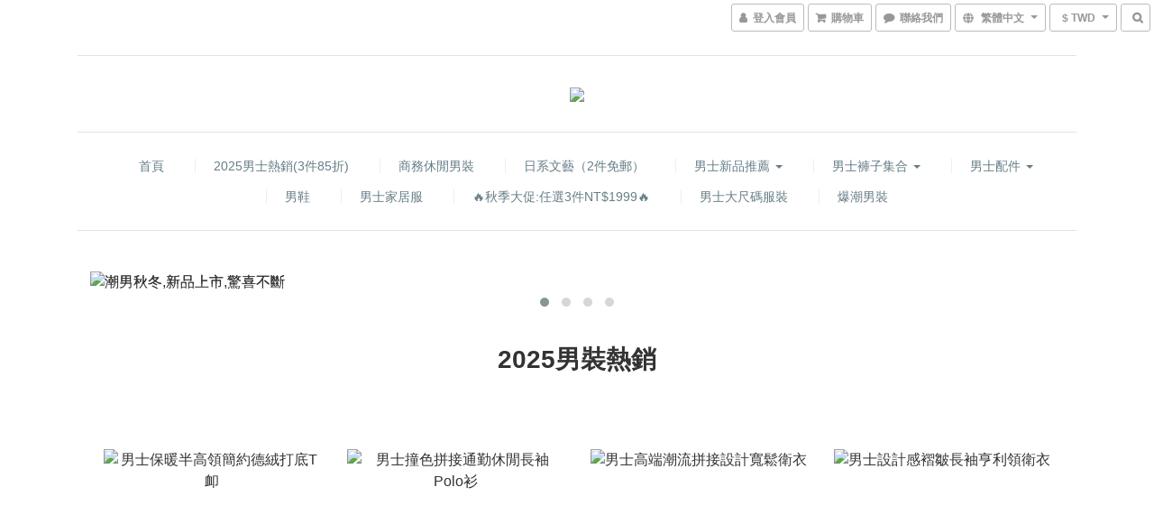

--- FILE ---
content_type: text/html; charset=utf-8
request_url: https://www.selesaday.com/
body_size: 61404
content:
<!DOCTYPE html>
<html lang="zh-hant">
<head>

      <title>首頁</title>

  <meta name="description" content="首頁">



    <link rel="preload" href="https://cdn.shoplineapp.com/s/javascripts/currencies.js" as="script">

  <link rel="preload" href="https://cdn.shoplineapp.com/assets/fonts/fontawesome-webfont.woff2?v=4.7.0" as="font" type="font/woff2" crossorigin>




<!-- locale meta -->

<meta name="viewport" content="width=device-width, initial-scale=1.0, viewport-fit=cover">

<meta name="mobile-web-app-capable" content="yes">
<meta name="format-detection" content="telephone=no" />

<meta name="google" value="notranslate">




    <script type="application/ld+json">
    {"@context":"https://schema.org","@type":"WebSite","name":"selesaday","url":"https://www.selesaday.com"}
    </script>


  <link rel="shortcut icon" type="image/png" href="https://img.shoplineapp.com/media/image_clips/6230469640a18200262d954f/original.png?1647330965">

<!-- styles-->
<link rel="preconnect" href="https://fonts.gstatic.com">
<link href='https://fonts.googleapis.com/css?family=Open+Sans:300italic,400italic,600italic,700italic,800italic,400,300,600,700,800&display=swap' type='text/css' as="style" onload="this.rel='stylesheet'" />
<link href='https://fonts.googleapis.com/css?family=Source+Sans+Pro:200,300,400,600,700,900,200italic,300italic,400italic,600italic,700italic,900italic&display=swap' type='text/css' as="style" onload="this.rel='stylesheet'">
    <link rel="stylesheet" media="all" href="https://cdn.shoplineapp.com/assets/common-898e3d282d673c037e3500beff4d8e9de2ee50e01c27252b33520348e0b17da0.css" onload="" />

    <link rel="stylesheet" media="all" href="https://cdn.shoplineapp.com/assets/application-2cf2dbc52324adeef303693d883224cd4701b7a57a709b939703c1a9b0aa98b1.css" onload="" />

      <link rel="stylesheet" media="all" href="https://cdn.shoplineapp.com/assets/themes/slate-dd0f83819ed4318974321941a7b1c20e280e1566df139d4a8c2bde68c0af912c.css" onload="" />






<style>
  :root {

    --cookie-consent-popup-z-index: 1000;
  }
</style>


  <link rel="stylesheet" media="all" href="https://cdn.shoplineapp.com/packs/css/intl_tel_input-0d9daf73.chunk.css" />




<!-- styles-->



<!-- GLOBAL CONTENT FOR HTML HEAD START-->
<link href='https://fonts.googleapis.com/css?family=Lato:100,300,400,700,900,100italic,300italic,400italic,700italic,900italic&display=swap' type='text/css' rel="preload" as="style" onload="this.rel='stylesheet'" />
<!-- GLOBAL CONTENT FOR HTML HEAD END -->



<!--- Site Ownership Data -->
    <meta name="facebook-domain-verification" content="xhr0pzhteqfiab0xoc0r0z1903ozp8">
<!--- Site Ownership Data End-->

<base href="/">

  <style>
    
  </style>
  
<meta name="csrf-param" content="authenticity_token" />
<meta name="csrf-token" content="rzHsxXoXg0+cUgjDw8/McRhbdCI7lZBv7OjhLKOAfaLAzCJwtir0qFHo5q2ehuP+FkIydVxX2dKxMOq3HhD+Wg==" />


<!-- Start of Criteo one tag -->
<!-- End of Criteo one tag -->

<meta name="csrf-param" content="authenticity_token" />
<meta name="csrf-token" content="xkppi4eI4DzM8DD0rMYZKHp3pVXMFPjMmnIR/ptP0Oept6c+S7WX2wFK3prxjzandG7jAqvWsXHHqhplJt9THw==" />
  
    <meta property="og:title" content="首頁"/>
    <meta property="og:url" content="https://www.selesaday.com"/>
    <link rel="canonical" href="https://www.selesaday.com" />


    <meta property="og:image" content="https://img.shoplineapp.com/media/image_clips/623045d8b7d67a00203c3b4f/original.png?1647330776"/>

  <meta property="og:description" content="首頁">
  





<script type="text/javascript">
  window.mainConfig = JSON.parse('{\"sessionId\":\"\",\"merchantId\":\"5ffbcc6c42e3e9000c3d0306\",\"appCoreHost\":\"shoplineapp.com\",\"assetHost\":\"https://cdn.shoplineapp.com/packs/\",\"apiBaseUrl\":\"http://shoplineapp.com\",\"eventTrackApi\":\"https://events.shoplytics.com/api\",\"frontCommonsApi\":\"https://front-commons.shoplineapp.com/api\",\"appendToUrl\":\"\",\"env\":\"production\",\"merchantData\":{\"_id\":\"5ffbcc6c42e3e9000c3d0306\",\"addon_limit_enabled\":true,\"base_country_code\":\"CN\",\"base_currency\":{\"id\":\"twd\",\"iso_code\":\"TWD\",\"alternate_symbol\":\"NT$\",\"name\":\"New Taiwan Dollar\",\"symbol_first\":true,\"subunit_to_unit\":1},\"base_currency_code\":\"TWD\",\"beta_feature_keys\":[],\"brand_home_url\":\"https://www.selesaday.com\",\"checkout_setting\":{\"enable_membership_autocheck\":true,\"enable_subscription_autocheck\":false,\"enabled_abandoned_cart_notification\":true},\"current_plan_key\":\"basket\",\"current_theme_key\":\"slate\",\"delivery_option_count\":6,\"enabled_stock_reminder\":true,\"handle\":\"mx111\",\"identifier\":\"\",\"instagram_access_token\":\"\",\"instagram_id\":\"\",\"invoice_activation\":\"inactive\",\"is_image_service_enabled\":true,\"mobile_logo_media_url\":\"https://img.shoplineapp.com/media/image_clips/62fb45e3518d1b8be0849269/original.png?1660634595\",\"name\":\"selesaday\",\"order_setting\":{\"invoice_activation\":\"inactive\",\"short_message_activation\":\"inactive\",\"stock_reminder_activation\":\"true\",\"default_out_of_stock_reminder\":true,\"auto_cancel_expired_orders\":true,\"auto_revert_credit\":true,\"enabled_order_auth_expiry\":true,\"enforce_user_login_on_checkout\":false,\"enabled_abandoned_cart_notification\":true,\"enable_order_split_einvoice_reissue\":false,\"no_duplicate_uniform_invoice\":false,\"checkout_without_email\":false,\"hourly_auto_invoice\":false,\"enabled_location_id\":false,\"enabled_sf_hidden_product_name\":false,\"customer_return_order\":{\"enabled\":false,\"available_return_days\":\"7\"},\"customer_cancel_order\":{\"enabled\":false,\"auto_revert_credit\":false},\"invoice\":{\"tax_id\":\"\"},\"line_messenging\":{\"status\":\"active\"},\"facebook_messenging\":{\"status\":\"deactivated\"},\"status_update_sms\":{\"status\":\"deactivated\"},\"private_info_handle\":{\"enabled\":false,\"custom_fields_enabled\":false}},\"payment_method_count\":6,\"product_setting\":{\"enabled_show_member_price\":true,\"enabled_product_review\":true,\"variation_display\":\"dropdown\",\"price_range_enabled\":true,\"enabled_plp_product_review\":true},\"promotion_setting\":{\"show_promotion_reminder\":true,\"show_coupon\":true,\"multi_order_discount_strategy\":\"order_or_tier_promotion\",\"order_gift_threshold_mode\":\"after_price_discounts\",\"order_free_shipping_threshold_mode\":\"after_all_discounts\",\"category_item_gift_threshold_mode\":\"before_discounts\",\"category_item_free_shipping_threshold_mode\":\"before_discounts\"},\"rollout_keys\":[\"2FA_google_authenticator\",\"3_layer_category\",\"3_layer_navigation\",\"3_layer_variation\",\"711_CB_13countries\",\"711_CB_pickup_TH\",\"711_c2b_report_v2\",\"711_cross_delivery\",\"AdminCancelRecurringSubscription_V1\",\"MC_WA_Template_Management\",\"MC_manual_order\",\"MO_Apply_Coupon_Code\",\"StaffCanBeDeleted_V1\",\"SummaryStatement_V1\",\"UTM_export\",\"UTM_register\",\"abandoned_cart_notification\",\"add_system_fontstyle\",\"add_to_cart_revamp\",\"addon_products_limit_10\",\"addon_products_limit_unlimited\",\"addon_quantity\",\"address_format_batch2\",\"address_format_jp\",\"address_format_my\",\"address_format_us\",\"address_format_vn\",\"admin_app_extension\",\"admin_clientele_profile\",\"admin_custom_domain\",\"admin_image_service\",\"admin_logistic_bank_account\",\"admin_manual_order\",\"admin_realtime\",\"admin_vietnam_dong\",\"admin_whitelist_ip\",\"adminapp_order_form\",\"adminapp_wa_contacts_list\",\"ads_system_new_tab\",\"adyen_my_sc\",\"affiliate_by_product\",\"affiliate_dashboard\",\"affiliate_kol_report_appstore\",\"alipay_hk_sc\",\"amazon_product_review\",\"android_pos_agent_clockin_n_out\",\"android_pos_purchase_order_partial_in_storage\",\"android_pos_save_send_receipt\",\"android_pos_v2_force_upgrade_version_1-50-0_date_2025-08-30\",\"app_categories_filtering\",\"app_multiplan\",\"app_subscription_prorated_billing\",\"apply_multi_order_discount\",\"apps_store\",\"apps_store_blog\",\"apps_store_fb_comment\",\"apps_store_wishlist\",\"appstore_free_trial\",\"archive_order_data\",\"archive_order_ui\",\"assign_products_to_category\",\"auth_flow_revamp\",\"auto_credit\",\"auto_credit_notify\",\"auto_credit_percentage\",\"auto_credit_recurring\",\"auto_reply_comment\",\"auto_reply_fb\",\"auto_save_sf_plus_address\",\"availability_buy_online_pickup_instore\",\"availability_preview_buy_online_pickup_instore\",\"back_in_stock_appstore\",\"back_in_stock_notify\",\"basket_comparising_link_CNY\",\"basket_comparising_link_HKD\",\"basket_comparising_link_TWD\",\"basket_invoice_field\",\"basket_pricing_page_cny\",\"basket_pricing_page_hkd\",\"basket_pricing_page_myr\",\"basket_pricing_page_sgd\",\"basket_pricing_page_thb\",\"basket_pricing_page_twd\",\"basket_pricing_page_usd\",\"basket_pricing_page_vnd\",\"basket_subscription_coupon\",\"basket_subscription_email\",\"bianco_setting\",\"bidding_select_product\",\"bing_ads\",\"birthday_format_v2\",\"block_gtm_for_lighthouse\",\"blog\",\"blog_app\",\"blog_revamp_admin\",\"blog_revamp_admin_category\",\"blog_revamp_doublewrite\",\"blog_revamp_related_products\",\"blog_revamp_shop_category\",\"blog_revamp_singleread\",\"breadcrumb\",\"broadcast_addfilter\",\"broadcast_advanced_filters\",\"broadcast_analytics\",\"broadcast_center\",\"broadcast_clone\",\"broadcast_email_html\",\"broadcast_facebook_template\",\"broadcast_line_template\",\"broadcast_preset_time\",\"broadcast_to_unsubscribers_sms\",\"broadcast_unsubscribe_email\",\"bulk_action_customer\",\"bulk_action_product\",\"bulk_assign_point\",\"bulk_import_multi_lang\",\"bulk_payment_delivery_setting\",\"bulk_printing_labels_711C2C\",\"bulk_update_dynamic_fields\",\"bulk_update_job\",\"bulk_update_new_fields\",\"bulk_update_product_download_with_filter\",\"bulk_update_tag\",\"bulk_update_tag_enhancement\",\"bundle_add_type\",\"bundle_group\",\"bundle_page\",\"bundle_pricing\",\"bundle_promotion_apply_enhancement\",\"bundle_stackable\",\"buy_at_amazon\",\"buy_button\",\"buy_now_button\",\"buyandget_promotion\",\"callback_service\",\"cancel_order_by_customer\",\"cancel_order_by_customer_v2\",\"cart_addon\",\"cart_addon_condition\",\"cart_addon_limit\",\"cart_use_product_service\",\"cart_uuid\",\"category_banner_multiple\",\"category_limit_unlimited\",\"category_sorting\",\"channel_amazon\",\"channel_fb\",\"channel_integration\",\"channel_line\",\"charge_shipping_fee_by_product_qty\",\"chat_widget\",\"chat_widget_facebook\",\"chat_widget_ig\",\"chat_widget_line\",\"chat_widget_livechat\",\"chat_widget_whatsapp\",\"chatbot_card_carousel\",\"chatbot_card_template\",\"chatbot_image_widget\",\"chatbot_keywords_matching\",\"chatbot_welcome_template\",\"checkout_membercheckbox_toggle\",\"checkout_setting\",\"cn_pricing_page_2019\",\"combine_orders_app\",\"comment_list_export\",\"component_h1_tag\",\"connect_new_facebookpage\",\"consolidated_billing\",\"cookie_consent\",\"country_code\",\"coupon_center_back_to_cart\",\"coupon_notification\",\"coupon_v2\",\"create_staff_revamp\",\"credit_amount_condition_hidden\",\"credit_campaign\",\"credit_condition_5_tier_ec\",\"credit_installment_payment_fee_hidden\",\"credit_point_report\",\"credit_point_triggerpoint\",\"crm_email_custom\",\"crm_notify_preview\",\"crm_sms_custom\",\"crm_sms_notify\",\"cross_shop_tracker\",\"custom_css\",\"custom_notify\",\"custom_order_export\",\"customer_advanced_filter\",\"customer_coupon\",\"customer_custom_field_limit_5\",\"customer_data_secure\",\"customer_edit\",\"customer_export_v2\",\"customer_group\",\"customer_group_analysis\",\"customer_group_broadcast\",\"customer_group_filter_p2\",\"customer_group_filter_p3\",\"customer_group_regenerate\",\"customer_group_sendcoupon\",\"customer_group_smartrfm_filter\",\"customer_import_50000_failure_report\",\"customer_import_v2\",\"customer_import_v3\",\"customer_list\",\"customer_new_report\",\"customer_referral\",\"customer_referral_notify\",\"customer_search_match\",\"customer_tag\",\"dashboard_v2\",\"dashboard_v2_revamp\",\"date_picker_v2\",\"deep_link_support_linepay\",\"deep_link_support_payme\",\"deep_search\",\"default_theme_ultrachic\",\"delivery_time\",\"delivery_time_with_quantity\",\"delivery_with_emap\",\"design_submenu\",\"dev_center_app_store\",\"disable_footer_brand\",\"disable_old_upgrade_reminder\",\"domain_applicable\",\"doris_bien_setting\",\"dusk_setting\",\"dynamic_shipping_rate_refactor\",\"ec_order_unlimit\",\"ecpay_expirydate\",\"ecpay_payment_gateway\",\"einvoice_bulk_update\",\"einvoice_edit\",\"einvoice_newlogic\",\"email_credit_expire_notify\",\"email_custom\",\"email_member_forget_password_notify\",\"email_member_register_notify\",\"email_order_notify\",\"email_verification\",\"enable_body_script\",\"enable_calculate_api_promotion_apply\",\"enable_calculate_api_promotion_filter\",\"enable_cart_api\",\"enable_cart_service\",\"enable_corejs_splitting\",\"enable_lazysizes_image_tag\",\"enable_new_css_bundle\",\"enable_order_status_callback_revamp_for_promotion\",\"enable_order_status_callback_revamp_for_storefront\",\"enable_promotion_usage_record\",\"enable_shopjs_splitting\",\"enhanced_catalog_feed\",\"exclude_product\",\"exclude_product_v2\",\"execute_shipment_permission\",\"export_inventory_report_v2\",\"express_cart\",\"express_checkout_pages\",\"extend_reminder\",\"facebook_ads\",\"facebook_dia\",\"facebook_line_promotion_notify\",\"facebook_login\",\"facebook_messenger_subscription\",\"facebook_notify\",\"facebook_pixel_manager\",\"fb_1on1_chat\",\"fb_broadcast\",\"fb_broadcast_sc\",\"fb_broadcast_sc_p2\",\"fb_comment_app\",\"fb_entrance_optimization\",\"fb_feed_unlimit\",\"fb_group\",\"fb_menu\",\"fb_messenger_onetime_notification\",\"fb_multi_category_feed\",\"fb_pixel_matching\",\"fb_pixel_v2\",\"fb_post_management\",\"fb_product_set\",\"fb_quick_signup_link\",\"fb_shop_now_button\",\"fb_ssapi\",\"fb_sub_button\",\"fb_welcome_msg\",\"fbe_oe\",\"fbe_shop\",\"fbe_v2\",\"fbe_v2_edit\",\"feature_alttag_phase1\",\"feature_alttag_phase2\",\"flash_price_campaign\",\"fm_order_receipt\",\"fmt_c2c_newlabel\",\"fmt_revision\",\"footer_brand\",\"footer_builder\",\"footer_builder_new\",\"form_builder\",\"form_builder_access\",\"form_builder_user_management\",\"form_builder_v2_elements\",\"form_builder_v2_receiver\",\"form_builder_v2_report\",\"freeshipping_promotion_condition\",\"get_coupon\",\"get_promotions_by_cart\",\"gift_promotion_condition\",\"gift_shipping_promotion_discount_condition\",\"gifts_limit_10\",\"gifts_limit_unlimited\",\"gmv_revamp\",\"godaddy\",\"google_ads_api\",\"google_ads_manager\",\"google_analytics_4\",\"google_analytics_manager\",\"google_content_api\",\"google_dynamic_remarketing_tag\",\"google_enhanced_conversions\",\"google_preorder_feed\",\"google_product_category_3rdlayer\",\"google_recaptcha\",\"google_remarketing_manager\",\"google_signup_login\",\"google_tag_manager\",\"gp_tw_sc\",\"group_url_bind_post_live\",\"h2_tag_phase1\",\"hct_logistics_bills_report\",\"hidden_product\",\"hidden_product_p2\",\"hide_credit_point_record_balance\",\"hk_pricing_page_2019\",\"hkd_pricing_page_disabled_2020\",\"ig_browser_notify\",\"ig_live\",\"ig_login_entrance\",\"ig_new_api\",\"image_gallery\",\"image_gallery_p2\",\"image_host_by_region\",\"image_limit_100000\",\"image_limit_30000\",\"image_widget_mobile\",\"inbox_manual_order\",\"inbox_send_cartlink\",\"increase_variation_limit\",\"instagram_create_post\",\"instagram_post_sales\",\"instant_order_form\",\"integrated_label_711\",\"integrated_sfexpress\",\"integration_one\",\"inventory_change_reason\",\"inventory_search_v2\",\"job_api_products_export\",\"job_api_user_export\",\"job_product_import\",\"jquery_v3\",\"kingsman_v2_setting\",\"layout_engine_service_kingsman_blogs\",\"layout_engine_service_kingsman_member_center\",\"layout_engine_service_kingsman_pdp\",\"layout_engine_service_kingsman_plp\",\"layout_engine_service_kingsman_promotions\",\"line_1on1_chat\",\"line_abandon_notification\",\"line_ads_tag\",\"line_broadcast\",\"line_ec\",\"line_in_chat_shopping\",\"line_live\",\"line_login\",\"line_login_mobile\",\"line_point_cpa_tag\",\"line_shopping_new_fields\",\"line_signup\",\"live_after_keyword\",\"live_ai_tag_comments\",\"live_announce_bids\",\"live_announce_buyer\",\"live_bidding\",\"live_broadcast_v2\",\"live_bulk_checkoutlink\",\"live_bulk_edit\",\"live_checkout_notification\",\"live_checkout_notification_all\",\"live_checkout_notification_message\",\"live_comment_discount\",\"live_comment_robot\",\"live_create_product_v2\",\"live_crosspost\",\"live_dashboard_product\",\"live_event_discount\",\"live_exclusive_price\",\"live_fb_group\",\"live_fhd_video\",\"live_general_settings\",\"live_group_event\",\"live_host_panel\",\"live_ig_messenger_broadcast\",\"live_ig_product_recommend\",\"live_im_switch\",\"live_keyword_switch\",\"live_line_broadcast\",\"live_line_management\",\"live_line_multidisplay\",\"live_luckydraw_enhancement\",\"live_messenger_broadcast\",\"live_order_block\",\"live_print_advanced\",\"live_product_recommend\",\"live_shopline_announcement\",\"live_shopline_beauty_filter\",\"live_shopline_keyword\",\"live_shopline_product_card\",\"live_shopline_view\",\"live_shopline_view_marquee\",\"live_show_storefront_facebook\",\"live_show_storefront_shopline\",\"live_stream_settings\",\"locale_revamp\",\"lock_cart_sc_product\",\"logistic_bill_v2_711_b2c\",\"logistic_bill_v2_711_c2c\",\"logo_favicon\",\"luckydraw_products\",\"luckydraw_qualification\",\"manual_activation\",\"manual_order\",\"manual_order_7-11\",\"manual_order_ec_to_sc\",\"manually_bind_post\",\"marketing_affiliate\",\"marketing_affiliate_p2\",\"mc-history-instant\",\"mc_711crossborder\",\"mc_ad_tag\",\"mc_assign_message\",\"mc_auto_bind_member\",\"mc_autoreply_cotent\",\"mc_autoreply_question\",\"mc_autoreply_trigger\",\"mc_broadcast\",\"mc_broadcast_v2\",\"mc_bulk_read\",\"mc_chatbot_template\",\"mc_delete_message\",\"mc_edit_cart\",\"mc_history_instant\",\"mc_history_post\",\"mc_im\",\"mc_inbox_autoreply\",\"mc_input_status\",\"mc_instant_notifications\",\"mc_invoicetitle_optional\",\"mc_keyword_autotagging\",\"mc_line_broadcast\",\"mc_line_broadcast_all_friends\",\"mc_line_cart\",\"mc_logistics_hct\",\"mc_logistics_tcat\",\"mc_manage_blacklist\",\"mc_mark_todo\",\"mc_new_menu\",\"mc_phone_tag\",\"mc_reminder_unpaid\",\"mc_reply_pic\",\"mc_setting_message\",\"mc_setting_orderform\",\"mc_shop_message_refactor\",\"mc_smart_advice\",\"mc_sort_waitingtime\",\"mc_sort_waitingtime_new\",\"mc_tw_invoice\",\"media_gcp_upload\",\"member_center_profile_revamp\",\"member_import_notify\",\"member_info_reward\",\"member_info_reward_subscription\",\"member_password_setup_notify\",\"member_points\",\"member_points_notify\",\"member_price\",\"membership_tier_double_write\",\"membership_tier_notify\",\"membership_tiers\",\"memebr_center_point_credit_revamp\",\"menu_limit_100\",\"menu_limit_unlimited\",\"merchant_automatic_payment_setting\",\"message_center_v3\",\"message_revamp\",\"mo_remove_discount\",\"mobile_and_email_signup\",\"mobile_signup_p2\",\"modularize_address_format\",\"molpay_credit_card\",\"multi_domain_binding\",\"multi_lang\",\"multi_lang_de\",\"multi_lang_fr\",\"multi_lang_id\",\"multi_lang_ja\",\"multi_lang_ms\",\"multi_lang_th\",\"multi_lang_vi\",\"multi_lang_zh_cn\",\"multicurrency\",\"my_pricing_page_2019\",\"myapp_reauth_alert\",\"myr_pricing_page_disabled_2020\",\"new_app_subscription\",\"new_layout_for_mobile_and_pc\",\"new_onboarding_flow\",\"new_return_management\",\"new_settings_apply_all_promotion\",\"new_signup_flow\",\"new_sinopac_3d\",\"notification_custom_sending_time\",\"npb_theme_philia\",\"npb_widget_font_size_color\",\"ob_revamp\",\"ob_sgstripe\",\"ob_twecpay\",\"oceanpay\",\"old_fbe_removal\",\"onboarding_basketplan\",\"onboarding_handle\",\"one_new_filter\",\"one_page_store\",\"one_page_store_1000\",\"one_page_store_checkout\",\"one_page_store_clone\",\"one_page_store_product_set\",\"online_credit_redemption_toggle\",\"online_store_design\",\"online_store_design_setup_guide_basketplan\",\"open_api_management\",\"order_add_to_cart\",\"order_archive_calculation_revamp_crm_amount\",\"order_archive_calculation_revamp_crm_member\",\"order_archive_product_testing\",\"order_archive_testing\",\"order_archive_testing_crm\",\"order_archive_testing_order_details\",\"order_archive_testing_return_order\",\"order_confirmation_slip_upload\",\"order_custom_field_limit_5\",\"order_custom_notify\",\"order_decoupling_product_revamp\",\"order_discount_stackable\",\"order_export_366day\",\"order_export_v2\",\"order_filter_shipped_date\",\"order_message_broadcast\",\"order_new_source\",\"order_promotion_split\",\"order_search_custom_field\",\"order_search_sku\",\"order_select_across_pages\",\"order_sms_notify\",\"order_split\",\"order_status_non_automation\",\"order_status_tag_color\",\"order_tag\",\"orderemail_new_logic\",\"other_custom_notify\",\"out_of_stock_order\",\"page_builder_revamp\",\"page_builder_revamp_theme_setting\",\"page_builder_section_cache_enabled\",\"page_builder_widget_accordion\",\"page_builder_widget_blog\",\"page_builder_widget_category\",\"page_builder_widget_collage\",\"page_builder_widget_countdown\",\"page_builder_widget_custom_liquid\",\"page_builder_widget_instagram\",\"page_builder_widget_product_text\",\"page_builder_widget_subscription\",\"page_builder_widget_video\",\"page_limit_unlimited\",\"page_view_cache\",\"pakpobox\",\"partial_free_shipping\",\"payme\",\"payment_condition\",\"payment_fee_config\",\"payment_image\",\"payment_slip_notify\",\"paypal_upgrade\",\"pdp_image_lightbox\",\"pdp_image_lightbox_icon\",\"pending_subscription\",\"philia_setting\",\"pickup_remember_store\",\"plp_label_wording\",\"plp_product_seourl\",\"plp_variation_selector\",\"plp_wishlist\",\"point_campaign\",\"point_redeem_to_cash\",\"pos_only_product_settings\",\"pos_retail_store_price\",\"pos_setup_guide_basketplan\",\"post_cancel_connect\",\"post_commerce_stack_comment\",\"post_fanpage_luckydraw\",\"post_fb_group\",\"post_general_setting\",\"post_lock_pd\",\"post_sales_dashboard\",\"postsale_auto_reply\",\"postsale_create_post\",\"postsale_ig_auto_reply\",\"postsales_connect_multiple_posts\",\"preset_publish\",\"product_available_time\",\"product_cost_permission\",\"product_feed_info\",\"product_feed_manager_availability\",\"product_feed_revamp\",\"product_index_v2\",\"product_info\",\"product_limit_1000\",\"product_limit_unlimited\",\"product_log_v2\",\"product_page_limit_10\",\"product_quantity_update\",\"product_recommendation_abtesting\",\"product_revamp_doublewrite\",\"product_revamp_singleread\",\"product_review_import\",\"product_review_import_installable\",\"product_review_plp\",\"product_review_reward\",\"product_search\",\"product_set_revamp\",\"product_set_v2_enhancement\",\"product_summary\",\"promotion_blacklist\",\"promotion_filter_by_date\",\"promotion_first_purchase\",\"promotion_hour\",\"promotion_limit_10\",\"promotion_limit_100\",\"promotion_limit_unlimited\",\"promotion_minitem\",\"promotion_page\",\"promotion_page_reminder\",\"promotion_page_seo_button\",\"promotion_record_archive_test\",\"promotion_reminder\",\"purchase_limit_campaign\",\"quick_answer\",\"recaptcha_reset_pw\",\"redirect_301_settings\",\"rejected_bill_reminder\",\"remove_fblike_sc\",\"rep_download_log_ip_identity\",\"repay_cookie\",\"replace_janus_interface\",\"replace_lms_old_oa_interface\",\"reports\",\"revert_credit\",\"revert_credit_p2\",\"revert_credit_status\",\"sales_dashboard\",\"sangria_setting\",\"sc_advanced_keyword\",\"sc_ai_chat_analysis\",\"sc_ai_suggested_reply\",\"sc_alipay_standard\",\"sc_atm\",\"sc_auto_bind_member\",\"sc_autodetect_address\",\"sc_autodetect_paymentslip\",\"sc_autoreply_icebreaker\",\"sc_broadcast_permissions\",\"sc_clearcart\",\"sc_clearcart_all\",\"sc_comment_label\",\"sc_comment_list\",\"sc_conversations_statistics_sunset\",\"sc_download_adminapp\",\"sc_facebook_broadcast\",\"sc_facebook_live\",\"sc_fb_ig_subscription\",\"sc_gpt_chatsummary\",\"sc_gpt_content_generator\",\"sc_gpt_knowledge_base\",\"sc_group_pm_commentid\",\"sc_group_webhook\",\"sc_intercom\",\"sc_keywords\",\"sc_line_live_pl\",\"sc_list_search\",\"sc_live_line\",\"sc_lock_inventory\",\"sc_manual_order\",\"sc_mc_settings\",\"sc_mo_711emap\",\"sc_order_unlimit\",\"sc_outstock_msg\",\"sc_overall_statistics\",\"sc_overall_statistics_api_v3\",\"sc_overall_statistics_v2\",\"sc_pickup\",\"sc_post_feature\",\"sc_product_set\",\"sc_product_variation\",\"sc_sidebar\",\"sc_similar_question_replies\",\"sc_slp_subscription_promotion\",\"sc_standard\",\"sc_store_pickup\",\"sc_wa_contacts_list\",\"sc_wa_message_report\",\"sc_wa_permissions\",\"scheduled_home_page\",\"search_function_image_gallery\",\"security_center\",\"select_all_customer\",\"select_all_inventory\",\"send_coupon_notification\",\"session_expiration_period\",\"setup_guide_basketplan\",\"sfexpress_centre\",\"sfexpress_eflocker\",\"sfexpress_service\",\"sfexpress_store\",\"sg_onboarding_currency\",\"share_cart_link\",\"shop_builder_plp\",\"shop_category_filter\",\"shop_category_filter_bulk_action\",\"shop_product_search_rate_limit\",\"shop_related_recaptcha\",\"shop_template_advanced_setting\",\"shopback_cashback\",\"shopline_product_reviews\",\"shoplytics_api_ordersales_v4\",\"shoplytics_api_psa_wide_table\",\"shoplytics_benchmark\",\"shoplytics_broadcast_api_v3\",\"shoplytics_channel_store_permission\",\"shoplytics_credit_analysis\",\"shoplytics_customer_refactor_api_v3\",\"shoplytics_date_picker_v2\",\"shoplytics_event_realtime_refactor_api_v3\",\"shoplytics_events_api_v3\",\"shoplytics_export_flex\",\"shoplytics_homepage_v2\",\"shoplytics_invoices_api_v3\",\"shoplytics_lite\",\"shoplytics_membership_tier_growth\",\"shoplytics_orders_api_v3\",\"shoplytics_ordersales_v3\",\"shoplytics_payments_api_v3\",\"shoplytics_pro\",\"shoplytics_product_revamp_api_v3\",\"shoplytics_promotions_api_v3\",\"shoplytics_psa_multi_stores_export\",\"shoplytics_psa_sub_categories\",\"shoplytics_rfim_enhancement_v3\",\"shoplytics_session_metrics\",\"shoplytics_staff_api_v3\",\"shoplytics_to_hd\",\"shopping_session_enabled\",\"signin_register_revamp\",\"skya_setting\",\"sl_logistics_bulk_action\",\"sl_logistics_fmt_freeze\",\"sl_logistics_modularize\",\"sl_payment_alipay\",\"sl_payment_cc\",\"sl_payment_standard_v2\",\"sl_payment_type_check\",\"sl_payments_apple_pay\",\"sl_payments_cc_promo\",\"sl_payments_my_cc\",\"sl_payments_my_fpx\",\"sl_payments_sg_cc\",\"sl_payments_tw_cc\",\"sl_pos_admin_cancel_order\",\"sl_pos_admin_delete_order\",\"sl_pos_admin_inventory_transfer\",\"sl_pos_admin_order_archive_testing\",\"sl_pos_admin_purchase_order\",\"sl_pos_admin_register_shift\",\"sl_pos_admin_staff\",\"sl_pos_agent_by_channel\",\"sl_pos_agent_clockin_n_out\",\"sl_pos_agent_performance\",\"sl_pos_android_A4_printer\",\"sl_pos_android_check_cart_items_with_local_db\",\"sl_pos_android_order_reduction\",\"sl_pos_android_receipt_enhancement\",\"sl_pos_app_order_archive_testing\",\"sl_pos_app_transaction_filter_enhance\",\"sl_pos_apps_store\",\"sl_pos_bugfender_log_reduction\",\"sl_pos_bulk_import_update_enhancement\",\"sl_pos_check_duplicate_create_order\",\"sl_pos_claim_coupon\",\"sl_pos_convert_order_to_cart_by_snapshot\",\"sl_pos_customerID_duplicate_check\",\"sl_pos_customer_info_enhancement\",\"sl_pos_customized_price\",\"sl_pos_disable_touchid_unlock\",\"sl_pos_discount\",\"sl_pos_einvoice_refactor\",\"sl_pos_feature_permission\",\"sl_pos_force_upgrade_1-109-0\",\"sl_pos_force_upgrade_1-110-1\",\"sl_pos_free_gifts_promotion\",\"sl_pos_from_Swift_to_OC\",\"sl_pos_iOS_A4_printer\",\"sl_pos_iOS_app_transaction_filter_enhance\",\"sl_pos_iOS_cashier_revamp_cart\",\"sl_pos_iOS_cashier_revamp_product_list\",\"sl_pos_iPadOS_version_upgrade_remind_16_0_0\",\"sl_pos_initiate_couchbase\",\"sl_pos_inventory_count\",\"sl_pos_inventory_count_difference_reason\",\"sl_pos_inventory_count_for_selected_products\",\"sl_pos_inventory_feature_module\",\"sl_pos_inventory_transfer_app_can_create_note_date\",\"sl_pos_inventory_transfer_insert_enhancement\",\"sl_pos_inventory_transfer_request\",\"sl_pos_invoice_product_name_filter\",\"sl_pos_invoice_swiftUI_revamp\",\"sl_pos_invoice_toast_show\",\"sl_pos_ios_receipt_info_enhancement\",\"sl_pos_ios_small_label_enhancement\",\"sl_pos_ios_version_upgrade_remind\",\"sl_pos_itc\",\"sl_pos_logo_terms_and_condition\",\"sl_pos_new_report_customer_analysis\",\"sl_pos_new_report_daily_payment_methods\",\"sl_pos_new_report_overview\",\"sl_pos_new_report_product_preorder\",\"sl_pos_new_report_transaction_detail\",\"sl_pos_no_minimum_age\",\"sl_pos_order_refactor_admin\",\"sl_pos_order_upload_using_pos_service\",\"sl_pos_partial_return\",\"sl_pos_password_setting_refactor\",\"sl_pos_payment\",\"sl_pos_payment_method_picture\",\"sl_pos_payment_method_prioritized_and_hidden\",\"sl_pos_payoff_preorder\",\"sl_pos_product_add_to_cart_refactor\",\"sl_pos_product_variation_ui\",\"sl_pos_promotion\",\"sl_pos_purchase_order_onlinestore\",\"sl_pos_purchase_order_partial_in_storage\",\"sl_pos_receipt_information\",\"sl_pos_receipt_preorder_return_enhancement\",\"sl_pos_receipt_swiftUI_revamp\",\"sl_pos_register_shift\",\"sl_pos_report_shoplytics_psi\",\"sl_pos_revert_credit\",\"sl_pos_save_send_receipt\",\"sl_pos_show_coupon\",\"sl_pos_stock_refactor\",\"sl_pos_supplier_refactor\",\"sl_pos_toast_revamp\",\"sl_pos_transaction_conflict\",\"sl_pos_transaction_view_admin\",\"sl_pos_transfer_onlinestore\",\"sl_pos_user_permission\",\"sl_pos_variation_setting_refactor\",\"sl_purchase_order_search_create_enhancement\",\"slp_bank_promotion\",\"slp_product_subscription\",\"slp_remember_credit_card\",\"slp_swap\",\"smart_omo_appstore\",\"smart_product_recommendation\",\"smart_product_recommendation_plus\",\"smart_product_recommendation_regular\",\"smart_recommended_related_products\",\"sms_broadcast\",\"sms_custom\",\"sms_with_shop_name\",\"social_channel_revamp\",\"social_channel_user\",\"social_name_in_order\",\"split_order_applied_creditpoint\",\"sso_lang_th\",\"sso_lang_vi\",\"staff_elasticsearch\",\"staff_limit_5\",\"staff_limit_unlimited\",\"staff_service_migration\",\"static_resource_host_by_region\",\"stop_slp_approvedemail\",\"store_pick_up\",\"storefront_app_extension\",\"storefront_return\",\"stripe_3d_secure\",\"stripe_3ds_cny\",\"stripe_3ds_hkd\",\"stripe_3ds_myr\",\"stripe_3ds_sgd\",\"stripe_3ds_thb\",\"stripe_3ds_usd\",\"stripe_3ds_vnd\",\"stripe_google_pay\",\"stripe_payment_intents\",\"stripe_radar\",\"stripe_subscription_my_account\",\"structured_data\",\"studio_livestream\",\"sub_sgstripe\",\"subscription_config_edit\",\"subscription_config_edit_delivery_payment\",\"subscription_currency\",\"tappay_3D_secure\",\"tappay_sdk_v2_3_2\",\"tappay_sdk_v3\",\"tax_inclusive_setting\",\"taxes_settings\",\"tcat_711pickup_sl_logisitics\",\"tcat_logistics_bills_report\",\"tcat_newlabel\",\"th_pricing_page_2020\",\"thb_pricing_page_disabled_2020\",\"theme_bianco\",\"theme_doris_bien\",\"theme_kingsman_v2\",\"theme_level_3\",\"theme_sangria\",\"theme_ultrachic\",\"tier_birthday_credit\",\"tier_member_points\",\"tier_member_price\",\"tier_reward_app_availability\",\"tier_reward_app_p2\",\"tier_reward_credit\",\"tnc-checkbox\",\"toggle_mobile_category\",\"tw_app_shopback_cashback\",\"tw_fm_sms\",\"tw_pricing_page_2019\",\"tw_stripe_subscription\",\"twd_pricing_page_disabled_2020\",\"uc_integration\",\"uc_v2_endpoints\",\"ultra_setting\",\"unified_admin\",\"use_ngram_for_order_search\",\"user_center_social_channel\",\"user_credits\",\"variant_image_selector\",\"variant_saleprice_cost_weight\",\"variation_label_swatches\",\"varm_setting\",\"vn_pricing_page_2020\",\"vnd_pricing_page_disabled_2020\",\"wa_broadcast_customer_group\",\"wa_system_template\",\"wa_template_custom_content\",\"whatsapp_accept_marketing\",\"whatsapp_catalog\",\"whatsapp_extension\",\"whatsapp_order_form\",\"whatsapp_orderstatus_toggle\",\"wishlist_app\",\"yahoo_dot\",\"youtube_live_shopping\",\"zotabox_installable\"],\"shop_default_home_url\":\"https://mx111.shoplineapp.com\",\"shop_status\":\"open\",\"show_sold_out\":true,\"sl_payment_merchant_id\":null,\"supported_languages\":[\"en\",\"zh-hant\"],\"tags\":[\"fashion\"],\"time_zone\":\"Asia/Shanghai\",\"updated_at\":\"2026-01-23T04:11:17.193Z\",\"user_setting\":{\"_id\":\"5ffbcc6ceb9a650020b8b35c\",\"created_at\":\"2021-01-11T03:56:28.907Z\",\"data\":{\"general_fields\":[{\"type\":\"gender\",\"options\":{\"order\":{\"include\":\"false\",\"required\":\"false\"},\"signup\":{\"include\":\"false\",\"required\":\"false\"},\"profile\":{\"include\":\"false\",\"required\":\"false\"}}},{\"type\":\"birthday\",\"options\":{\"order\":{\"include\":\"false\",\"required\":\"false\"},\"signup\":{\"include\":\"true\",\"required\":\"false\"},\"profile\":{\"include\":\"false\",\"required\":\"false\"}}}],\"minimum_age_limit\":\"13\",\"custom_fields\":[],\"signup_method\":\"email\",\"sms_verification\":{\"status\":\"false\"},\"facebook_login\":{\"status\":\"inactive\",\"app_id\":\"\"},\"enable_facebook_comment\":\"\",\"facebook_comment\":\"\",\"line_login\":{\"status\":\"active\"},\"recaptcha_signup\":{\"status\":\"false\",\"site_key\":\"\"},\"email_verification\":{\"status\":\"true\"},\"login_with_verification\":{\"status\":\"false\"},\"upgrade_reminder\":\"\",\"enable_member_point\":true,\"enable_user_credit\":true,\"birthday_format\":\"YYYY/MM/DD\",\"send_birthday_credit_period\":\"daily\",\"member_info_reward\":{\"enabled\":false,\"coupons\":{\"enabled\":false}},\"enable_age_policy\":false},\"item_type\":\"\",\"key\":\"users\",\"name\":null,\"owner_id\":\"5ffbcc6c42e3e9000c3d0306\",\"owner_type\":\"Merchant\",\"publish_status\":\"published\",\"status\":\"active\",\"updated_at\":\"2024-11-06T06:47:36.557Z\",\"value\":null}},\"localeData\":{\"loadedLanguage\":{\"name\":\"繁體中文\",\"code\":\"zh-hant\"},\"supportedLocales\":[{\"name\":\"English\",\"code\":\"en\"},{\"name\":\"繁體中文\",\"code\":\"zh-hant\"}]},\"currentUser\":null,\"themeSettings\":{\"mobile_categories_removed\":true,\"categories_collapsed\":true,\"mobile_categories_collapsed\":true,\"image_fill\":false,\"hide_language_selector\":false,\"is_multicurrency_enabled\":true,\"show_promotions_on_product\":true,\"enabled_quick_cart\":true,\"buy_now_button\":{\"enabled\":false,\"color\":\"fb7813\"},\"opens_in_new_tab\":false,\"category_page\":\"48\",\"plp_wishlist\":false,\"goto_top\":true,\"plp_variation_selector\":{\"enabled\":false,\"show_variation\":1},\"enabled_sort_by_sold\":false},\"isMultiCurrencyEnabled\":true,\"features\":{\"plans\":{\"free\":{\"member_price\":false,\"cart_addon\":false,\"google_analytics_ecommerce\":false,\"membership\":false,\"shopline_logo\":true,\"user_credit\":{\"manaul\":false,\"auto\":false},\"variant_image_selector\":false},\"standard\":{\"member_price\":false,\"cart_addon\":false,\"google_analytics_ecommerce\":false,\"membership\":false,\"shopline_logo\":true,\"user_credit\":{\"manaul\":false,\"auto\":false},\"variant_image_selector\":false},\"starter\":{\"member_price\":false,\"cart_addon\":false,\"google_analytics_ecommerce\":false,\"membership\":false,\"shopline_logo\":true,\"user_credit\":{\"manaul\":false,\"auto\":false},\"variant_image_selector\":false},\"pro\":{\"member_price\":false,\"cart_addon\":false,\"google_analytics_ecommerce\":false,\"membership\":false,\"shopline_logo\":false,\"user_credit\":{\"manaul\":false,\"auto\":false},\"variant_image_selector\":false},\"business\":{\"member_price\":false,\"cart_addon\":false,\"google_analytics_ecommerce\":true,\"membership\":true,\"shopline_logo\":false,\"user_credit\":{\"manaul\":false,\"auto\":false},\"facebook_comments_plugin\":true,\"variant_image_selector\":false},\"basic\":{\"member_price\":false,\"cart_addon\":false,\"google_analytics_ecommerce\":false,\"membership\":false,\"shopline_logo\":false,\"user_credit\":{\"manaul\":false,\"auto\":false},\"variant_image_selector\":false},\"basic2018\":{\"member_price\":false,\"cart_addon\":false,\"google_analytics_ecommerce\":false,\"membership\":false,\"shopline_logo\":true,\"user_credit\":{\"manaul\":false,\"auto\":false},\"variant_image_selector\":false},\"sc\":{\"member_price\":false,\"cart_addon\":false,\"google_analytics_ecommerce\":true,\"membership\":false,\"shopline_logo\":true,\"user_credit\":{\"manaul\":false,\"auto\":false},\"facebook_comments_plugin\":true,\"facebook_chat_plugin\":true,\"variant_image_selector\":false},\"advanced\":{\"member_price\":false,\"cart_addon\":false,\"google_analytics_ecommerce\":true,\"membership\":false,\"shopline_logo\":false,\"user_credit\":{\"manaul\":false,\"auto\":false},\"facebook_comments_plugin\":true,\"facebook_chat_plugin\":true,\"variant_image_selector\":false},\"premium\":{\"member_price\":true,\"cart_addon\":true,\"google_analytics_ecommerce\":true,\"membership\":true,\"shopline_logo\":false,\"user_credit\":{\"manaul\":true,\"auto\":true},\"google_dynamic_remarketing\":true,\"facebook_comments_plugin\":true,\"facebook_chat_plugin\":true,\"wish_list\":true,\"facebook_messenger_subscription\":true,\"product_feed\":true,\"express_checkout\":true,\"variant_image_selector\":true},\"enterprise\":{\"member_price\":true,\"cart_addon\":true,\"google_analytics_ecommerce\":true,\"membership\":true,\"shopline_logo\":false,\"user_credit\":{\"manaul\":true,\"auto\":true},\"google_dynamic_remarketing\":true,\"facebook_comments_plugin\":true,\"facebook_chat_plugin\":true,\"wish_list\":true,\"facebook_messenger_subscription\":true,\"product_feed\":true,\"express_checkout\":true,\"variant_image_selector\":true},\"crossborder\":{\"member_price\":true,\"cart_addon\":true,\"google_analytics_ecommerce\":true,\"membership\":true,\"shopline_logo\":false,\"user_credit\":{\"manaul\":true,\"auto\":true},\"google_dynamic_remarketing\":true,\"facebook_comments_plugin\":true,\"facebook_chat_plugin\":true,\"wish_list\":true,\"facebook_messenger_subscription\":true,\"product_feed\":true,\"express_checkout\":true,\"variant_image_selector\":true},\"o2o\":{\"member_price\":true,\"cart_addon\":true,\"google_analytics_ecommerce\":true,\"membership\":true,\"shopline_logo\":false,\"user_credit\":{\"manaul\":true,\"auto\":true},\"google_dynamic_remarketing\":true,\"facebook_comments_plugin\":true,\"facebook_chat_plugin\":true,\"wish_list\":true,\"facebook_messenger_subscription\":true,\"product_feed\":true,\"express_checkout\":true,\"subscription_product\":true,\"variant_image_selector\":true}}},\"requestCountry\":\"US\",\"trackerEventData\":{},\"isRecaptchaEnabled\":false,\"isRecaptchaEnterprise\":true,\"recaptchaEnterpriseSiteKey\":\"6LeMcv0hAAAAADjAJkgZLpvEiuc6migO0KyLEadr\",\"recaptchaEnterpriseCheckboxSiteKey\":\"6LfQVEEoAAAAAAzllcvUxDYhfywH7-aY52nsJ2cK\",\"recaptchaSiteKey\":\"6LeMcv0hAAAAADjAJkgZLpvEiuc6migO0KyLEadr\",\"currencyData\":{\"supportedCurrencies\":[{\"name\":\"$ HKD\",\"symbol\":\"$\",\"iso_code\":\"hkd\"},{\"name\":\"P MOP\",\"symbol\":\"P\",\"iso_code\":\"mop\"},{\"name\":\"¥ CNY\",\"symbol\":\"¥\",\"iso_code\":\"cny\"},{\"name\":\"$ TWD\",\"symbol\":\"$\",\"iso_code\":\"twd\"},{\"name\":\"$ USD\",\"symbol\":\"$\",\"iso_code\":\"usd\"},{\"name\":\"$ SGD\",\"symbol\":\"$\",\"iso_code\":\"sgd\"},{\"name\":\"€ EUR\",\"symbol\":\"€\",\"iso_code\":\"eur\"},{\"name\":\"$ AUD\",\"symbol\":\"$\",\"iso_code\":\"aud\"},{\"name\":\"£ GBP\",\"symbol\":\"£\",\"iso_code\":\"gbp\"},{\"name\":\"₱ PHP\",\"symbol\":\"₱\",\"iso_code\":\"php\"},{\"name\":\"RM MYR\",\"symbol\":\"RM\",\"iso_code\":\"myr\"},{\"name\":\"฿ THB\",\"symbol\":\"฿\",\"iso_code\":\"thb\"},{\"name\":\"د.إ AED\",\"symbol\":\"د.إ\",\"iso_code\":\"aed\"},{\"name\":\"¥ JPY\",\"symbol\":\"¥\",\"iso_code\":\"jpy\"},{\"name\":\"$ BND\",\"symbol\":\"$\",\"iso_code\":\"bnd\"},{\"name\":\"₩ KRW\",\"symbol\":\"₩\",\"iso_code\":\"krw\"},{\"name\":\"Rp IDR\",\"symbol\":\"Rp\",\"iso_code\":\"idr\"},{\"name\":\"₫ VND\",\"symbol\":\"₫\",\"iso_code\":\"vnd\"},{\"name\":\"$ CAD\",\"symbol\":\"$\",\"iso_code\":\"cad\"}],\"requestCountryCurrencyCode\":\"TWD\"},\"previousUrl\":\"\",\"checkoutLandingPath\":\"/cart\",\"webpSupported\":true,\"pageType\":\"home-index\",\"paypalCnClientId\":\"AYVtr8kMzEyRCw725vQM_-hheFyo1FuWeaup4KPSvU1gg44L-NG5e2PNcwGnMo2MLCzGRg4eVHJhuqBP\",\"efoxPayVersion\":\"1.0.60\",\"universalPaymentSDKUrl\":\"https://cdn.myshopline.com\",\"shoplinePaymentCashierSDKUrl\":\"https://cdn.myshopline.com/pay/paymentElement/1.7.1/index.js\",\"shoplinePaymentV2Env\":\"prod\",\"shoplinePaymentGatewayEnv\":\"prod\",\"currentPath\":\"/\",\"isExceedCartLimitation\":null,\"familyMartEnv\":\"prod\",\"familyMartConfig\":{\"cvsname\":\"familymart.shoplineapp.com\"},\"familyMartFrozenConfig\":{\"cvsname\":\"familymartfreeze.shoplineapp.com\",\"cvslink\":\"https://familymartfreeze.shoplineapp.com/familymart_freeze_callback\",\"emap\":\"https://ecmfme.map.com.tw/ReceiveOrderInfo.aspx\"},\"pageIdentifier\":\"home\",\"staticResourceHost\":\"https://static.shoplineapp.com/\",\"facebookAppId\":\"467428936681900\",\"facebookSdkVersion\":\"v2.7\",\"criteoAccountId\":null,\"criteoEmail\":null,\"shoplineCaptchaEnv\":\"prod\",\"shoplineCaptchaPublicKey\":\"MIGfMA0GCSqGSIb3DQEBAQUAA4GNADCBiQKBgQCUXpOVJR72RcVR8To9lTILfKJnfTp+f69D2azJDN5U9FqcZhdYfrBegVRKxuhkwdn1uu6Er9PWV4Tp8tRuHYnlU+U72NRpb0S3fmToXL3KMKw/4qu2B3EWtxeh/6GPh3leTvMteZpGRntMVmJCJdS8PY1CG0w6QzZZ5raGKXQc2QIDAQAB\",\"defaultBlockedSmsCountries\":\"PS,MG,KE,AO,KG,UG,AZ,ZW,TJ,NG,GT,DZ,BD,BY,AF,LK,MA,EH,MM,EG,LV,OM,LT,UA,RU,KZ,KH,LY,ML,MW,IR,EE\"}');
</script>

  <script
    src="https://browser.sentry-cdn.com/6.8.0/bundle.tracing.min.js"
    integrity="sha384-PEpz3oi70IBfja8491RPjqj38s8lBU9qHRh+tBurFb6XNetbdvlRXlshYnKzMB0U"
    crossorigin="anonymous"
    defer
  ></script>
  <script
    src="https://browser.sentry-cdn.com/6.8.0/captureconsole.min.js"
    integrity="sha384-FJ5n80A08NroQF9DJzikUUhiCaQT2rTIYeJyHytczDDbIiejfcCzBR5lQK4AnmVt"
    crossorigin="anonymous"
    defer
  ></script>

<script>
  function sriOnError (event) {
    if (window.Sentry) window.Sentry.captureException(event);

    var script = document.createElement('script');
    var srcDomain = new URL(this.src).origin;
    script.src = this.src.replace(srcDomain, '');
    if (this.defer) script.setAttribute("defer", "defer");
    document.getElementsByTagName('head')[0].insertBefore(script, null);
  }
</script>

<script>window.lazySizesConfig={},Object.assign(window.lazySizesConfig,{lazyClass:"sl-lazy",loadingClass:"sl-lazyloading",loadedClass:"sl-lazyloaded",preloadClass:"sl-lazypreload",errorClass:"sl-lazyerror",iframeLoadMode:"1",loadHidden:!1});</script>
<script>!function(e,t){var a=t(e,e.document,Date);e.lazySizes=a,"object"==typeof module&&module.exports&&(module.exports=a)}("undefined"!=typeof window?window:{},function(e,t,a){"use strict";var n,i;if(function(){var t,a={lazyClass:"lazyload",loadedClass:"lazyloaded",loadingClass:"lazyloading",preloadClass:"lazypreload",errorClass:"lazyerror",autosizesClass:"lazyautosizes",fastLoadedClass:"ls-is-cached",iframeLoadMode:0,srcAttr:"data-src",srcsetAttr:"data-srcset",sizesAttr:"data-sizes",minSize:40,customMedia:{},init:!0,expFactor:1.5,hFac:.8,loadMode:2,loadHidden:!0,ricTimeout:0,throttleDelay:125};for(t in i=e.lazySizesConfig||e.lazysizesConfig||{},a)t in i||(i[t]=a[t])}(),!t||!t.getElementsByClassName)return{init:function(){},cfg:i,noSupport:!0};var s,o,r,l,c,d,u,f,m,y,h,z,g,v,p,C,b,A,E,_,w,M,N,x,L,W,S,B,T,F,R,D,k,H,O,P,$,q,I,U,j,G,J,K,Q,V=t.documentElement,X=e.HTMLPictureElement,Y="addEventListener",Z="getAttribute",ee=e[Y].bind(e),te=e.setTimeout,ae=e.requestAnimationFrame||te,ne=e.requestIdleCallback,ie=/^picture$/i,se=["load","error","lazyincluded","_lazyloaded"],oe={},re=Array.prototype.forEach,le=function(e,t){return oe[t]||(oe[t]=new RegExp("(\\s|^)"+t+"(\\s|$)")),oe[t].test(e[Z]("class")||"")&&oe[t]},ce=function(e,t){le(e,t)||e.setAttribute("class",(e[Z]("class")||"").trim()+" "+t)},de=function(e,t){var a;(a=le(e,t))&&e.setAttribute("class",(e[Z]("class")||"").replace(a," "))},ue=function(e,t,a){var n=a?Y:"removeEventListener";a&&ue(e,t),se.forEach(function(a){e[n](a,t)})},fe=function(e,a,i,s,o){var r=t.createEvent("Event");return i||(i={}),i.instance=n,r.initEvent(a,!s,!o),r.detail=i,e.dispatchEvent(r),r},me=function(t,a){var n;!X&&(n=e.picturefill||i.pf)?(a&&a.src&&!t[Z]("srcset")&&t.setAttribute("srcset",a.src),n({reevaluate:!0,elements:[t]})):a&&a.src&&(t.src=a.src)},ye=function(e,t){return(getComputedStyle(e,null)||{})[t]},he=function(e,t,a){for(a=a||e.offsetWidth;a<i.minSize&&t&&!e._lazysizesWidth;)a=t.offsetWidth,t=t.parentNode;return a},ze=(l=[],c=r=[],d=function(){var e=c;for(c=r.length?l:r,s=!0,o=!1;e.length;)e.shift()();s=!1},u=function(e,a){s&&!a?e.apply(this,arguments):(c.push(e),o||(o=!0,(t.hidden?te:ae)(d)))},u._lsFlush=d,u),ge=function(e,t){return t?function(){ze(e)}:function(){var t=this,a=arguments;ze(function(){e.apply(t,a)})}},ve=function(e){var t,n=0,s=i.throttleDelay,o=i.ricTimeout,r=function(){t=!1,n=a.now(),e()},l=ne&&o>49?function(){ne(r,{timeout:o}),o!==i.ricTimeout&&(o=i.ricTimeout)}:ge(function(){te(r)},!0);return function(e){var i;(e=!0===e)&&(o=33),t||(t=!0,(i=s-(a.now()-n))<0&&(i=0),e||i<9?l():te(l,i))}},pe=function(e){var t,n,i=99,s=function(){t=null,e()},o=function(){var e=a.now()-n;e<i?te(o,i-e):(ne||s)(s)};return function(){n=a.now(),t||(t=te(o,i))}},Ce=(_=/^img$/i,w=/^iframe$/i,M="onscroll"in e&&!/(gle|ing)bot/.test(navigator.userAgent),N=0,x=0,L=0,W=-1,S=function(e){L--,(!e||L<0||!e.target)&&(L=0)},B=function(e){return null==E&&(E="hidden"==ye(t.body,"visibility")),E||!("hidden"==ye(e.parentNode,"visibility")&&"hidden"==ye(e,"visibility"))},T=function(e,a){var n,i=e,s=B(e);for(p-=a,A+=a,C-=a,b+=a;s&&(i=i.offsetParent)&&i!=t.body&&i!=V;)(s=(ye(i,"opacity")||1)>0)&&"visible"!=ye(i,"overflow")&&(n=i.getBoundingClientRect(),s=b>n.left&&C<n.right&&A>n.top-1&&p<n.bottom+1);return s},R=ve(F=function(){var e,a,s,o,r,l,c,d,u,y,z,_,w=n.elements;if(n.extraElements&&n.extraElements.length>0&&(w=Array.from(w).concat(n.extraElements)),(h=i.loadMode)&&L<8&&(e=w.length)){for(a=0,W++;a<e;a++)if(w[a]&&!w[a]._lazyRace)if(!M||n.prematureUnveil&&n.prematureUnveil(w[a]))q(w[a]);else if((d=w[a][Z]("data-expand"))&&(l=1*d)||(l=x),y||(y=!i.expand||i.expand<1?V.clientHeight>500&&V.clientWidth>500?500:370:i.expand,n._defEx=y,z=y*i.expFactor,_=i.hFac,E=null,x<z&&L<1&&W>2&&h>2&&!t.hidden?(x=z,W=0):x=h>1&&W>1&&L<6?y:N),u!==l&&(g=innerWidth+l*_,v=innerHeight+l,c=-1*l,u=l),s=w[a].getBoundingClientRect(),(A=s.bottom)>=c&&(p=s.top)<=v&&(b=s.right)>=c*_&&(C=s.left)<=g&&(A||b||C||p)&&(i.loadHidden||B(w[a]))&&(m&&L<3&&!d&&(h<3||W<4)||T(w[a],l))){if(q(w[a]),r=!0,L>9)break}else!r&&m&&!o&&L<4&&W<4&&h>2&&(f[0]||i.preloadAfterLoad)&&(f[0]||!d&&(A||b||C||p||"auto"!=w[a][Z](i.sizesAttr)))&&(o=f[0]||w[a]);o&&!r&&q(o)}}),k=ge(D=function(e){var t=e.target;t._lazyCache?delete t._lazyCache:(S(e),ce(t,i.loadedClass),de(t,i.loadingClass),ue(t,H),fe(t,"lazyloaded"))}),H=function(e){k({target:e.target})},O=function(e,t){var a=e.getAttribute("data-load-mode")||i.iframeLoadMode;0==a?e.contentWindow.location.replace(t):1==a&&(e.src=t)},P=function(e){var t,a=e[Z](i.srcsetAttr);(t=i.customMedia[e[Z]("data-media")||e[Z]("media")])&&e.setAttribute("media",t),a&&e.setAttribute("srcset",a)},$=ge(function(e,t,a,n,s){var o,r,l,c,d,u;(d=fe(e,"lazybeforeunveil",t)).defaultPrevented||(n&&(a?ce(e,i.autosizesClass):e.setAttribute("sizes",n)),r=e[Z](i.srcsetAttr),o=e[Z](i.srcAttr),s&&(c=(l=e.parentNode)&&ie.test(l.nodeName||"")),u=t.firesLoad||"src"in e&&(r||o||c),d={target:e},ce(e,i.loadingClass),u&&(clearTimeout(y),y=te(S,2500),ue(e,H,!0)),c&&re.call(l.getElementsByTagName("source"),P),r?e.setAttribute("srcset",r):o&&!c&&(w.test(e.nodeName)?O(e,o):e.src=o),s&&(r||c)&&me(e,{src:o})),e._lazyRace&&delete e._lazyRace,de(e,i.lazyClass),ze(function(){var t=e.complete&&e.naturalWidth>1;u&&!t||(t&&ce(e,i.fastLoadedClass),D(d),e._lazyCache=!0,te(function(){"_lazyCache"in e&&delete e._lazyCache},9)),"lazy"==e.loading&&L--},!0)}),q=function(e){if(!e._lazyRace){var t,a=_.test(e.nodeName),n=a&&(e[Z](i.sizesAttr)||e[Z]("sizes")),s="auto"==n;(!s&&m||!a||!e[Z]("src")&&!e.srcset||e.complete||le(e,i.errorClass)||!le(e,i.lazyClass))&&(t=fe(e,"lazyunveilread").detail,s&&be.updateElem(e,!0,e.offsetWidth),e._lazyRace=!0,L++,$(e,t,s,n,a))}},I=pe(function(){i.loadMode=3,R()}),j=function(){m||(a.now()-z<999?te(j,999):(m=!0,i.loadMode=3,R(),ee("scroll",U,!0)))},{_:function(){z=a.now(),n.elements=t.getElementsByClassName(i.lazyClass),f=t.getElementsByClassName(i.lazyClass+" "+i.preloadClass),ee("scroll",R,!0),ee("resize",R,!0),ee("pageshow",function(e){if(e.persisted){var a=t.querySelectorAll("."+i.loadingClass);a.length&&a.forEach&&ae(function(){a.forEach(function(e){e.complete&&q(e)})})}}),e.MutationObserver?new MutationObserver(R).observe(V,{childList:!0,subtree:!0,attributes:!0}):(V[Y]("DOMNodeInserted",R,!0),V[Y]("DOMAttrModified",R,!0),setInterval(R,999)),ee("hashchange",R,!0),["focus","mouseover","click","load","transitionend","animationend"].forEach(function(e){t[Y](e,R,!0)}),/d$|^c/.test(t.readyState)?j():(ee("load",j),t[Y]("DOMContentLoaded",R),te(j,2e4)),n.elements.length?(F(),ze._lsFlush()):R()},checkElems:R,unveil:q,_aLSL:U=function(){3==i.loadMode&&(i.loadMode=2),I()}}),be=(J=ge(function(e,t,a,n){var i,s,o;if(e._lazysizesWidth=n,n+="px",e.setAttribute("sizes",n),ie.test(t.nodeName||""))for(s=0,o=(i=t.getElementsByTagName("source")).length;s<o;s++)i[s].setAttribute("sizes",n);a.detail.dataAttr||me(e,a.detail)}),K=function(e,t,a){var n,i=e.parentNode;i&&(a=he(e,i,a),(n=fe(e,"lazybeforesizes",{width:a,dataAttr:!!t})).defaultPrevented||(a=n.detail.width)&&a!==e._lazysizesWidth&&J(e,i,n,a))},{_:function(){G=t.getElementsByClassName(i.autosizesClass),ee("resize",Q)},checkElems:Q=pe(function(){var e,t=G.length;if(t)for(e=0;e<t;e++)K(G[e])}),updateElem:K}),Ae=function(){!Ae.i&&t.getElementsByClassName&&(Ae.i=!0,be._(),Ce._())};return te(function(){i.init&&Ae()}),n={cfg:i,autoSizer:be,loader:Ce,init:Ae,uP:me,aC:ce,rC:de,hC:le,fire:fe,gW:he,rAF:ze}});</script>

  <script src="https://cdn.shoplineapp.com/s/javascripts/currencies.js" defer></script>



<script>
  function generateGlobalSDKObserver(variableName, options = {}) {
    const { isLoaded = (sdk) => !!sdk } = options;
    return {
      [variableName]: {
        funcs: [],
        notify: function() {
          while (this.funcs.length > 0) {
            const func = this.funcs.shift();
            func(window[variableName]);
          }
        },
        subscribe: function(func) {
          if (isLoaded(window[variableName])) {
            func(window[variableName]);
          } else {
            this.funcs.push(func);
          }
          const unsubscribe = function () {
            const index = this.funcs.indexOf(func);
            if (index > -1) {
              this.funcs.splice(index, 1);
            }
          };
          return unsubscribe.bind(this);
        },
      },
    };
  }

  window.globalSDKObserver = Object.assign(
    {},
    generateGlobalSDKObserver('grecaptcha', { isLoaded: function(sdk) { return sdk && sdk.render }}),
    generateGlobalSDKObserver('FB'),
  );
</script>


  <script src="https://cdn.shoplineapp.com/assets/common-41be8598bdd84fab495c8fa2cb77a588e48160b23cd1911b69a4bdfd5c050390.js" defer="defer" onerror="sriOnError.call(this, event)" crossorigin="anonymous" integrity="sha256-Qb6FmL3YT6tJXI+iy3eliOSBYLI80ZEbaaS9/VwFA5A="></script>
  <script src="https://cdn.shoplineapp.com/assets/ng_common-c3830effc84c08457126115db49c6c892f342863b5dc72000d3ef45831d97155.js" defer="defer" onerror="sriOnError.call(this, event)" crossorigin="anonymous" integrity="sha256-w4MO/8hMCEVxJhFdtJxsiS80KGO13HIADT70WDHZcVU="></script>















    <script src="https://cdn.shoplineapp.com/packs/js/runtime~shop-c3f224e1cb8644820ea6.js" defer="defer" integrity="sha256-6KvlCBD85qFngtcucM4dAPatfE6z0oXRa3qomWI+N7I=" onerror="sriOnError.call(this, event)" crossorigin="anonymous"></script>
<script src="https://cdn.shoplineapp.com/packs/js/shared~f77e5e04-b694f51c14b75a46fdfa.chunk.js" defer="defer" integrity="sha256-sOj8kxzwPBbu8j3ZK9sdJS0Nb0ACAOvrCnHgrUJlfGo=" onerror="sriOnError.call(this, event)" crossorigin="anonymous"></script>
<script src="https://cdn.shoplineapp.com/packs/js/shared~816a5bb5-a2465a3f4384e7042559.chunk.js" defer="defer" integrity="sha256-rqZQsCiUnkz3ICICHzXjbuIWv2XwyvtcmeF5mkjl7zI=" onerror="sriOnError.call(this, event)" crossorigin="anonymous"></script>
<script src="https://cdn.shoplineapp.com/packs/js/shared~7841a2ec-b4f261a02d0f9d2e079b.chunk.js" defer="defer" integrity="sha256-CNrJ2ycypEBJRFgLxsUUVll6SrAVROXAyP55Tp4bpvM=" onerror="sriOnError.call(this, event)" crossorigin="anonymous"></script>
<script src="https://cdn.shoplineapp.com/packs/js/shared~3dcde4f6-3f39c80c5362743604c6.chunk.js" defer="defer" integrity="sha256-KQyeXS8Ny/YF0PsG/SetzwNzMzmXsmLkkTR/Ka8AM28=" onerror="sriOnError.call(this, event)" crossorigin="anonymous"></script>
<script src="https://cdn.shoplineapp.com/packs/js/shared~261dc493-b0dd331831d975e3eb2f.chunk.js" defer="defer" integrity="sha256-ENbNM6iOVDHoCcGXmZN8fTELXn8dgHKBJXjaAxCPULE=" onerror="sriOnError.call(this, event)" crossorigin="anonymous"></script>
<script src="https://cdn.shoplineapp.com/packs/js/shared~282e354b-ca494a56c5f97faf1c65.chunk.js" defer="defer" integrity="sha256-6YOLIKk6a8BQj0X+l888QOn0JCptBmg46GZIuKNfJbc=" onerror="sriOnError.call(this, event)" crossorigin="anonymous"></script>
<script src="https://cdn.shoplineapp.com/packs/js/shared~fc1d9882-58cddd5c76ab1cc91d63.chunk.js" defer="defer" integrity="sha256-jU156TqYqc0KaSNoM4MXRKgu2BleRWCMnLicmW4I0WU=" onerror="sriOnError.call(this, event)" crossorigin="anonymous"></script>
<script src="https://cdn.shoplineapp.com/packs/js/shared~a4ade830-63538ba9d5b868c3f44b.chunk.js" defer="defer" integrity="sha256-BbMUqYhlHtPa/5LG9huLoUa9HJJy3VlMxYSiNYROU+I=" onerror="sriOnError.call(this, event)" crossorigin="anonymous"></script>
<script src="https://cdn.shoplineapp.com/packs/js/shared~1e2b444c-5497599afde54ae41ef1.chunk.js" defer="defer" integrity="sha256-z0kd6ifZr0cx8pKgzsDyxQyth012NPTSVNKRbWR4sDc=" onerror="sriOnError.call(this, event)" crossorigin="anonymous"></script>
<script src="https://cdn.shoplineapp.com/packs/js/shared~2c7aa420-e380887bc15f3835909d.chunk.js" defer="defer" integrity="sha256-fWgsa+qNa+OpLlq8ONtuQH9P1HZi4nO7sf82Pozd+tc=" onerror="sriOnError.call(this, event)" crossorigin="anonymous"></script>
<script src="https://cdn.shoplineapp.com/packs/js/shared~dbe7acde-a49ab8a82bf24999b8a7.chunk.js" defer="defer" integrity="sha256-Y0yOAtoo1jUf+FzIePqJhd/i1A5b+jQzIdtIppCWej4=" onerror="sriOnError.call(this, event)" crossorigin="anonymous"></script>
<script src="https://cdn.shoplineapp.com/packs/js/shared~d54d7c1c-4efe4fefbce5e5c3fbb3.chunk.js" defer="defer" integrity="sha256-PG5IQv03/8HPe+ZAr6Fjnnj+Gb8mIijOEtllDMudji0=" onerror="sriOnError.call(this, event)" crossorigin="anonymous"></script>
<script src="https://cdn.shoplineapp.com/packs/js/shared~200bedfd-b79b859b0249848201d1.chunk.js" defer="defer" integrity="sha256-UhecwRRxfeMxtaz/YZHxRCP2JqBFnlb70omMTHnYcIM=" onerror="sriOnError.call(this, event)" crossorigin="anonymous"></script>
<script src="https://cdn.shoplineapp.com/packs/js/vendors~shop-03a38c1857608b2f6c42.chunk.js" defer="defer" integrity="sha256-OGf6MDNsGmkuTtkBGG1OurScL7SweUv6hWwcXv2Znyc=" onerror="sriOnError.call(this, event)" crossorigin="anonymous"></script>
<script src="https://cdn.shoplineapp.com/packs/js/shop-941334f1acd699d9ca75.chunk.js" defer="defer" integrity="sha256-GZqveKV+msz3SJ9ogZAaY1sNOlvNdrQIjqp9UwMZlGs=" onerror="sriOnError.call(this, event)" crossorigin="anonymous"></script>
<script src="https://cdn.shoplineapp.com/packs/js/runtime~ng-module/main-3bc39b3eda72d836b45a.js" defer="defer" integrity="sha256-MLitmCVtZnUKh6QlAqMfZb+1FAQElXNaqbcKMcaN1JI=" onerror="sriOnError.call(this, event)" crossorigin="anonymous"></script>
<script src="https://cdn.shoplineapp.com/packs/js/shared~9ee0282b-88d7a838e623d462997b.chunk.js" defer="defer" integrity="sha256-r/i004awMYLLBie2oBv4GleeDGyZ53yQ4MoEzRqDx+A=" onerror="sriOnError.call(this, event)" crossorigin="anonymous"></script>
<script src="https://cdn.shoplineapp.com/packs/js/vendors~ng-module/main-4e19a3c1b5bd716c3a20.chunk.js" defer="defer" integrity="sha256-gbI/FE3CgavE+qwf8R20gEONGRpYUim0AQU6rMduPKk=" onerror="sriOnError.call(this, event)" crossorigin="anonymous"></script>
<script src="https://cdn.shoplineapp.com/packs/js/ng-module/main-a82bc044a6c8811efad4.chunk.js" defer="defer" integrity="sha256-at217Yn0yG0YTV2xnaNZNOxLCYhgJmaricJmONVTRZE=" onerror="sriOnError.call(this, event)" crossorigin="anonymous"></script>
<script src="https://cdn.shoplineapp.com/packs/js/runtime~ng-locale/zh-hant-c1fbafb349ed03ce9939.js" defer="defer" integrity="sha256-Fshsdsa6rqDDVgVcZMa5plUUUQ3kPm/4c3FzRnRsdOQ=" onerror="sriOnError.call(this, event)" crossorigin="anonymous"></script>
<script src="https://cdn.shoplineapp.com/packs/js/ng-locale/zh-hant-8e87a5c7459f1fec356c.chunk.js" defer="defer" integrity="sha256-a811KweZ84e8PmrLWKGEplvmN7FPsOHpHqaSLhR3EV8=" onerror="sriOnError.call(this, event)" crossorigin="anonymous"></script>
<script src="https://cdn.shoplineapp.com/packs/js/runtime~intl_tel_input-dc4ef4b6171e597fd9ce.js" defer="defer" integrity="sha256-roQd4aH8kCehfsoOHry4CkaTXkDn6BWQqg+zHosyvw0=" onerror="sriOnError.call(this, event)" crossorigin="anonymous"></script>
<script src="https://cdn.shoplineapp.com/packs/js/intl_tel_input-d3cb79a59de5f9b6cd22.chunk.js" defer="defer" integrity="sha256-gRQ7NjdFPnWbij17gFIyQwThFecy500+EZyC4a0wjlE=" onerror="sriOnError.call(this, event)" crossorigin="anonymous"></script>


<script type="text/javascript">
  (function(e,t,s,c,n,o,p){e.shoplytics||((p=e.shoplytics=function(){
p.exec?p.exec.apply(p,arguments):p.q.push(arguments)
}).v='2.0',p.q=[],(n=t.createElement(s)).async=!0,
n.src=c,(o=t.getElementsByTagName(s)[0]).parentNode.insertBefore(n,o))
})(window,document,'script','https://cdn.shoplytics.com/js/shoplytics-tracker/latest/shoplytics-tracker.js');
shoplytics('init', 'shop', {
  register: {"merchant_id":"5ffbcc6c42e3e9000c3d0306","language":"zh-hant"}
});

// for facebook login redirect
if (location.hash === '#_=_') {
  history.replaceState(null, document.title, location.toString().replace(/#_=_$/, ''));
}


window.resizeImages = function(element) {
  var images = (element || document).getElementsByClassName("sl-lazy-image")
  var styleRegex = /background\-image:\ *url\(['"]?(https\:\/\/shoplineimg.com\/[^'"\)]*)+['"]?\)/

  for (var i = 0; i < images.length; i++) {
    var image = images[i]
    try {
      var src = image.getAttribute('src') || image.getAttribute('style').match(styleRegex)[1]
    } catch(e) {
      continue;
    }
    var setBySrc, head, tail, width, height;
    try {
      if (!src) { throw 'Unknown source' }

      setBySrc = !!image.getAttribute('src') // Check if it's setting the image url by "src" or "style"
      var urlParts = src.split("?"); // Fix issue that the size pattern can be in external image url
      var result = urlParts[0].match(/(.*)\/(\d+)?x?(\d+)?(.*)/) // Extract width and height from url (e.g. 1000x1000), putting the rest into head and tail for repackaging back
      head = result[1]
      tail = result[4]
      width = parseInt(result[2], 10);
      height = parseInt(result[3], 10);

      if (!!((width || height) && head != '') !== true) { throw 'Invalid image source'; }
    } catch(e) {
      if (typeof e !== 'string') { console.error(e) }
      continue;
    }

    var segment = parseInt(image.getAttribute('data-resizing-segment') || 200, 10)
    var scale = window.devicePixelRatio > 1 ? 2 : 1

    // Resize by size of given element or image itself
    var refElement = image;
    if (image.getAttribute('data-ref-element')) {
      var selector = image.getAttribute('data-ref-element');
      if (selector.indexOf('.') === 0) {
        refElement = document.getElementsByClassName(image.getAttribute('data-ref-element').slice(1))[0]
      } else {
        refElement = document.getElementById(image.getAttribute('data-ref-element'))
      }
    }
    var offsetWidth = refElement.offsetWidth;
    var offsetHeight = refElement.offsetHeight;
    var refWidth = image.getAttribute('data-max-width') ? Math.min(parseInt(image.getAttribute('data-max-width')), offsetWidth) : offsetWidth;
    var refHeight = image.getAttribute('data-max-height') ? Math.min(parseInt(image.getAttribute('data-max-height')), offsetHeight) : offsetHeight;

    // Get desired size based on view, segment and screen scale
    var resizedWidth = isNaN(width) === false ? Math.ceil(refWidth * scale / segment) * segment : undefined
    var resizedHeight = isNaN(height) === false ? Math.ceil(refHeight * scale / segment) * segment : undefined

    if (resizedWidth || resizedHeight) {
      var newSrc = head + '/' + ((resizedWidth || '') + 'x' + (resizedHeight || '')) + (tail || '') + '?';
      for (var j = 1; j < urlParts.length; j++) { newSrc += urlParts[j]; }
      if (newSrc !== src) {
        if (setBySrc) {
          image.setAttribute('src', newSrc);
        } else {
          image.setAttribute('style', image.getAttribute('style').replace(styleRegex, 'background-image:url('+newSrc+')'));
        }
        image.dataset.size = (resizedWidth || '') + 'x' + (resizedHeight || '');
      }
    }
  }
}

let createDeferredPromise = function() {
  let deferredRes, deferredRej;
  let deferredPromise = new Promise(function(res, rej) {
    deferredRes = res;
    deferredRej = rej;
  });
  deferredPromise.resolve = deferredRes;
  deferredPromise.reject = deferredRej;
  return deferredPromise;
}

// For app extension sdk
window.APP_EXTENSION_SDK_ANGULAR_JS_LOADED = createDeferredPromise();
  window.runTaskInIdle = function runTaskInIdle(task) {
    try {
      if (!task) return;
      task();
    } catch (err) {
      console.error(err);
    }
  }

window.runTaskQueue = function runTaskQueue(queue) {
  if (!queue || queue.length === 0) return;

  const task = queue.shift();
  window.runTaskInIdle(task);

  window.runTaskQueue(queue);
}


window.addEventListener('DOMContentLoaded', function() {

  app.value('mainConfig', window.mainConfig);


app.value('flash', {
});

app.value('flash_data', {});
app.constant('imageServiceEndpoint', 'https\:\/\/shoplineimg.com/')
app.constant('staticImageHost', 'static.shoplineapp.com/web')
app.constant('staticResourceHost', 'https://static.shoplineapp.com/')
app.constant('FEATURES_LIMIT', JSON.parse('{\"disable_image_service\":false,\"product_variation_limit\":400,\"paypal_spb_checkout\":false,\"mini_fast_checkout\":false,\"fast_checkout_qty\":false,\"buynow_checkout\":false,\"blog_category\":false,\"blog_post_page_limit\":false,\"shop_category_filter\":true,\"stripe_card_hk\":false,\"bulk_update_tag\":true,\"dynamic_shipping_rate_refactor\":true,\"promotion_reminder\":true,\"promotion_page_reminder\":true,\"modularize_address_format\":true,\"point_redeem_to_cash\":true,\"fb_login_integration\":false,\"product_summary\":true,\"plp_wishlist\":true,\"ec_order_unlimit\":true,\"sc_order_unlimit\":true,\"inventory_search_v2\":true,\"sc_lock_inventory\":true,\"crm_notify_preview\":true,\"plp_variation_selector\":true,\"category_banner_multiple\":true,\"order_confirmation_slip_upload\":true,\"tier_upgrade_v2\":false,\"plp_label_wording\":true,\"order_search_custom_field\":true,\"ig_browser_notify\":true,\"ig_browser_disabled\":false,\"send_product_tag_to_shop\":false,\"ads_system_new_tab\":true,\"payment_image\":true,\"sl_logistics_bulk_action\":true,\"disable_orderconfirmation_mail\":false,\"payment_slip_notify\":true,\"product_set_child_products_limit\":20,\"product_set_limit\":-1,\"sl_payments_hk_promo\":false,\"domain_redirect_ec2\":false,\"affiliate_kol_report\":false,\"applepay_newebpay\":false,\"atm_newebpay\":false,\"cvs_newebpay\":false,\"ec_fast_checkout\":false,\"checkout_setting\":true,\"omise_payment\":false,\"member_password_setup_notify\":true,\"membership_tier_notify\":true,\"auto_credit_notify\":true,\"customer_referral_notify\":true,\"member_points_notify\":true,\"member_import_notify\":true,\"crm_sms_custom\":true,\"crm_email_custom\":true,\"customer_group\":true,\"tier_auto_downgrade\":false,\"scheduled_home_page\":true,\"sc_wa_contacts_list\":true,\"broadcast_to_unsubscribers_sms\":true,\"sc_post_feature\":true,\"google_product_category_3rdlayer\":true,\"purchase_limit_campaign\":true,\"order_item_name_edit\":false,\"block_analytics_request\":false,\"subscription_order_notify\":false,\"fb_domain_verification\":false,\"disable_html5mode\":false,\"einvoice_edit\":true,\"order_search_sku\":true,\"cancel_order_by_customer_v2\":true,\"storefront_pdp_enhancement\":false,\"storefront_plp_enhancement\":false,\"storefront_adv_enhancement\":false,\"product_cost_permission\":true,\"promotion_first_purchase\":true,\"block_gtm_for_lighthouse\":true,\"use_critical_css_liquid\":false,\"flash_price_campaign\":true,\"inventory_change_reason\":true,\"ig_login_entrance\":true,\"contact_us_mobile\":false,\"sl_payment_hk_alipay\":false,\"3_layer_variation\":true,\"einvoice_tradevan\":false,\"order_add_to_cart\":true,\"order_new_source\":true,\"einvoice_bulk_update\":true,\"molpay_alipay_tng\":false,\"fastcheckout_add_on\":false,\"plp_product_seourl\":true,\"country_code\":true,\"sc_keywords\":true,\"bulk_printing_labels_711C2C\":true,\"search_function_image_gallery\":true,\"social_channel_user\":true,\"sc_overall_statistics\":true,\"product_main_images_limit\":12,\"order_custom_notify\":true,\"new_settings_apply_all_promotion\":true,\"new_order_label_711b2c\":false,\"payment_condition\":true,\"store_pick_up\":true,\"other_custom_notify\":true,\"crm_sms_notify\":true,\"sms_custom\":true,\"product_set_revamp\":true,\"charge_shipping_fee_by_product_qty\":true,\"whatsapp_extension\":true,\"new_live_selling\":false,\"tier_member_points\":true,\"fb_broadcast_sc_p2\":true,\"fb_entrance_optimization\":true,\"shopback_cashback\":true,\"bundle_add_type\":true,\"google_ads_api\":true,\"google_analytics_4\":true,\"customer_group_smartrfm_filter\":true,\"shopper_app_entrance\":false,\"enable_cart_service\":true,\"store_crm_pwa\":false,\"store_referral_export_import\":false,\"store_referral_setting\":false,\"delivery_time_with_quantity\":true,\"tier_reward_app_installation\":false,\"tier_reward_app_availability\":true,\"stop_slp_approvedemail\":true,\"google_content_api\":true,\"buy_online_pickup_instore\":false,\"subscription_order_expire_notify\":false,\"payment_octopus\":false,\"payment_hide_hk\":false,\"line_ads_tag\":true,\"get_coupon\":true,\"coupon_notification\":true,\"payme_single_key_migration\":false,\"fb_bdapi\":false,\"mc_sort_waitingtime_new\":true,\"disable_itc\":false,\"sl_payment_alipay\":true,\"sl_pos_sg_gst_on_receipt\":false,\"buyandget_promotion\":true,\"line_login_mobile\":true,\"vulnerable_js_upgrade\":false,\"replace_janus_interface\":true,\"enable_calculate_api_promotion_filter\":true,\"combine_orders\":false,\"tier_reward_app_p2\":true,\"slp_remember_credit_card\":true,\"subscription_promotion\":false,\"lock_cart_sc_product\":true,\"extend_reminder\":true,\"customer_search_match\":true,\"slp_product_subscription\":true,\"customer_group_sendcoupon\":true,\"sl_payments_apple_pay\":true,\"apply_multi_order_discount\":true,\"enable_calculate_api_promotion_apply\":true,\"product_revamp_doublewrite\":true,\"tcat_711pickup_emap\":false,\"page_builder_widget_blog\":true,\"page_builder_widget_accordion\":true,\"page_builder_widget_category\":true,\"page_builder_widget_instagram\":true,\"page_builder_widget_custom_liquid\":true,\"page_builder_widget_product_text\":true,\"page_builder_widget_subscription\":true,\"page_builder_widget_video\":true,\"page_builder_widget_collage\":true,\"npb_theme_sangria\":false,\"npb_theme_philia\":true,\"npb_theme_bianco\":false,\"line_point_cpa_tag\":true,\"affiliate_by_product\":true,\"order_select_across_pages\":true,\"page_builder_widget_count_down\":false,\"deep_link_support_payme\":true,\"deep_link_support_linepay\":true,\"split_order_applied_creditpoint\":true,\"product_review_reward\":true,\"rounding_to_one_decimal\":false,\"disable_image_service_lossy_compression\":false,\"order_status_non_automation\":true,\"member_info_reward\":true,\"order_discount_stackable\":true,\"enable_cart_api\":true,\"product_revamp_singleread\":true,\"deep_search\":true,\"new_plp_initialized\":false,\"shop_builder_plp\":true,\"old_fbe_removal\":true,\"fbig_shop_disabled\":false,\"repay_cookie\":true,\"gift_promotion_condition\":true,\"blog_revamp_singleread\":true,\"blog_revamp_doublewrite\":true,\"credit_condition_tier_limit\":5,\"credit_condition_5_tier_ec\":true,\"credit_condition_50_tier_ec\":false,\"return_order_revamp\":false,\"expand_sku_on_plp\":false,\"sl_pos_shopline_payment_invoice_new_flow\":false,\"cart_uuid\":true,\"credit_campaign_tier\":{\"active_campaign_limit\":-1,\"condition_limit\":3},\"promotion_page\":true,\"bundle_page\":true,\"bulk_update_tag_enhancement\":true,\"use_ngram_for_order_search\":true,\"notification_custom_sending_time\":true,\"promotion_by_platform\":false,\"product_feed_revamp\":true,\"one_page_store\":true,\"one_page_store_limit\":1000,\"one_page_store_clone\":true,\"header_content_security_policy\":false,\"product_set_child_products_required_quantity_limit\":50,\"blog_revamp_admin\":true,\"blog_revamp_posts_limit\":3000,\"blog_revamp_admin_category\":true,\"blog_revamp_shop_category\":true,\"blog_revamp_categories_limit\":10,\"blog_revamp_related_products\":true,\"product_feed_manager\":false,\"product_feed_manager_availability\":true,\"checkout_membercheckbox_toggle\":true,\"youtube_accounting_linking\":false,\"crowdfunding_app\":false,\"prevent_duplicate_orders_tempfix\":false,\"product_review_plp\":true,\"product_attribute_tag_awoo\":false,\"sl_pos_customer_info_enhancement\":true,\"sl_pos_customer_product_preference\":false,\"sl_pos_payment_method_prioritized_and_hidden\":true,\"sl_pos_payment_method_picture\":true,\"facebook_line_promotion_notify\":true,\"sl_admin_purchase_order\":false,\"sl_admin_inventory_transfer\":false,\"sl_admin_supplier\":false,\"sl_admin_inventory_count\":false,\"shopline_captcha\":false,\"shopline_email_captcha\":false,\"layout_engine_service_kingsman_plp\":true,\"layout_engine_service_kingsman_pdp\":true,\"layout_engine_service_kingsman_promotions\":true,\"layout_engine_service_kingsman_blogs\":true,\"layout_engine_service_kingsman_member_center\":true,\"layout_engine_service_varm_plp\":false,\"layout_engine_service_varm_pdp\":false,\"layout_engine_service_varm_promotions\":false,\"layout_engine_service_varm_blogs\":false,\"layout_engine_service_varm_member_center\":false,\"2026_pdp_revamp_mobile_abtesting\":false,\"smart_product_recommendation\":true,\"one_page_store_product_set\":true,\"page_use_product_service\":false,\"price_discount_label_plp\":false,\"pdp_image_lightbox\":true,\"advanced_menu_app\":false,\"smart_product_recommendation_plus\":true,\"sitemap_cache_6hr\":false,\"sitemap_enhance_lang\":false,\"security_center\":true,\"freeshipping_promotion_condition\":true,\"gift_shipping_promotion_discount_condition\":true,\"order_decoupling_product_revamp\":true,\"enable_shopjs_splitting\":true,\"enable_body_script\":true,\"enable_corejs_splitting\":true,\"member_info_reward_subscription\":true,\"session_expiration_period\":true,\"point_campaign\":true,\"online_credit_redemption_toggle\":true,\"shoplytics_payments_api_v3\":true,\"shoplytics_staff_api_v3\":true,\"shoplytics_invoices_api_v3\":true,\"shoplytics_broadcast_api_v3\":true,\"enable_promotion_usage_record\":true,\"archive_order_ui\":true,\"archive_order_data\":true,\"order_archive_calculation_revamp_crm_amount\":true,\"order_archive_calculation_revamp_crm_member\":true,\"subscription_config_edit_delivery_payment\":true,\"one_page_store_checkout\":true,\"cart_use_product_service\":true,\"order_export_366day\":true,\"promotion_record_archive_test\":true,\"order_archive_testing_return_order\":true,\"order_archive_testing_order_details\":true,\"order_archive_testing\":true,\"promotion_page_seo_button\":true,\"order_archive_testing_crm\":true,\"order_archive_product_testing\":true,\"shoplytics_customer_refactor_api_v3\":true,\"shoplytics_session_metrics\":true,\"product_set_v2_enhancement\":true,\"customer_import_50000_failure_report\":true,\"manual_order_ec_to_sc\":true,\"group_url_bind_post_live\":true,\"shoplytics_product_revamp_api_v3\":true,\"shoplytics_event_realtime_refactor_api_v3\":true,\"shoplytics_ordersales_v3\":true,\"payment_fee_config\":true,\"subscription_config_edit\":true,\"affiliate_dashboard\":true,\"export_inventory_report_v2\":true,\"member_center_profile_revamp\":true,\"youtube_live_shopping\":true,\"enable_new_css_bundle\":true,\"broadcast_preset_time\":true,\"email_custom\":true,\"social_channel_revamp\":true,\"memebr_center_point_credit_revamp\":true,\"customer_data_secure\":true,\"coupon_v2\":true,\"tcat_711pickup_sl_logisitics\":true,\"customer_export_v2\":true,\"shoplytics_channel_store_permission\":true,\"customer_group_analysis\":true,\"slp_bank_promotion\":true,\"google_preorder_feed\":true,\"replace_lms_old_oa_interface\":true,\"bulk_update_job\":true,\"birthday_format_v2\":true,\"mobile_and_email_signup\":true,\"exclude_product_v2\":true,\"credit_point_report\":true,\"sl_payments_cc_promo\":true,\"user_center_social_channel\":true,\"enable_lazysizes_image_tag\":true,\"whatsapp_accept_marketing\":true,\"line_live\":true,\"credit_campaign\":true,\"credit_point_triggerpoint\":true,\"send_coupon_notification\":true,\"711_CB_pickup_TH\":true,\"cookie_consent\":true,\"customer_group_regenerate\":true,\"customer_group_filter_p3\":true,\"customer_group_filter_p2\":true,\"page_builder_revamp_theme_setting\":true,\"page_builder_revamp\":true,\"customer_group_broadcast\":true,\"partial_free_shipping\":true,\"broadcast_addfilter\":true,\"social_name_in_order\":true,\"admin_app_extension\":true,\"fb_group\":true,\"fb_broadcast_sc\":true,\"711_CB_13countries\":true,\"sl_payment_type_check\":true,\"sl_payment_standard_v2\":true,\"shop_category_filter_bulk_action\":true,\"bulk_action_product\":true,\"bulk_action_customer\":true,\"pos_only_product_settings\":true,\"tax_inclusive_setting\":true,\"one_new_filter\":true,\"order_tag\":true,\"out_of_stock_order\":true,\"cross_shop_tracker\":true,\"sl_logistics_modularize\":true,\"fbe_shop\":true,\"sc_manual_order\":true,\"sc_sidebar\":true,\"fb_multi_category_feed\":true,\"credit_amount_condition_hidden\":true,\"credit_installment_payment_fee_hidden\":true,\"sc_facebook_live\":true,\"category_sorting\":true,\"dashboard_v2_revamp\":true,\"customer_tag\":true,\"customer_coupon\":true,\"bulk_assign_point\":true,\"locale_revamp\":true,\"facebook_notify\":true,\"multi_domain_binding\":true,\"stripe_payment_intents\":true,\"customer_edit\":true,\"fbe_v2_edit\":true,\"payment\":{\"oceanpay\":true,\"sl_payment\":true,\"payme\":true,\"sl_logistics_fmt_freeze\":true,\"stripe_google_pay\":true},\"fb_pixel_v2\":true,\"fb_feed_unlimit\":true,\"customer_referral\":true,\"fb_product_set\":true,\"message_center_v3\":true,\"email_credit_expire_notify\":true,\"enhanced_catalog_feed\":true,\"theme_level\":3,\"chatbot_keywords_matching\":true,\"dusk_setting\":true,\"varm_setting\":true,\"skya_setting\":true,\"philia_setting\":true,\"theme_doris_bien\":true,\"theme_bianco\":true,\"theme_sangria\":true,\"preset_publish\":true,\"membership_tiers\":5,\"cart_addon_condition\":true,\"chatbot_image_widget\":true,\"chatbot_card_carousel\":true,\"uc_v2_endpoints\":true,\"uc_integration\":true,\"member_price\":true,\"revert_credit\":true,\"buy_now_button\":true,\"blog\":true,\"reports\":true,\"custom_css\":true,\"multicurrency\":true,\"chatbot_welcome_template\":true,\"smart_recommended_related_products\":true,\"order_custom_field_limit\":5,\"sl_payments_my_cc\":true,\"sl_payments_tw_cc\":true,\"sl_payments_sg_cc\":true,\"sl_payments_my_fpx\":true,\"sl_payment_cc\":true,\"express_cart\":true,\"chatbot_card_template\":true,\"customer_custom_field_limit\":5,\"sfexpress_centre\":true,\"sfexpress_store\":true,\"sfexpress_service\":true,\"sfexpress_eflocker\":true,\"product_page_limit\":-1,\"gifts_limit\":-1,\"disable_old_upgrade_reminder\":true,\"image_limit\":100000,\"domain_applicable\":true,\"share_cart_link\":true,\"exclude_product\":true,\"cancel_order_by_customer\":true,\"storefront_return\":true,\"admin_manual_order\":true,\"fbe_v2\":true,\"promotion_limit\":-1,\"th_pricing_page_2020\":true,\"shoplytics_to_hd\":true,\"stripe_subscription_my_account\":true,\"user_credit\":{\"manual\":true},\"google_recaptcha\":true,\"order_settings\":{\"line_ec\":true},\"product_feed_info\":true,\"disable_footer_brand\":true,\"footer_brand\":true,\"design\":{\"logo_favicon\":true,\"shop_template_advanced_setting\":true},\"fb_ssapi\":true,\"user_settings\":{\"facebook_login\":true},\"fb_quick_signup_link\":true,\"design_submenu\":true,\"vn_pricing_page_2020\":true,\"line_signup\":true,\"google_signup_login\":true,\"toggle_mobile_category\":true,\"online_store_design\":true,\"tcat_newlabel\":true,\"auto_reply_fb\":true,\"ig_new_api\":true,\"google_ads_manager\":true,\"facebook_pixel_manager\":true,\"bing_ads\":true,\"google_remarketing_manager\":true,\"google_analytics_manager\":true,\"yahoo_dot\":true,\"google_tag_manager\":true,\"order_split\":true,\"line_in_chat_shopping\":true,\"cart_addon\":true,\"enable_cart_addon_item\":true,\"studio_livestream\":true,\"fb_shop_now_button\":true,\"dashboard_v2\":true,\"711_cross_delivery\":true,\"product_log_v2\":true,\"integration_one\":true,\"fb_1on1_chat\":true,\"line_1on1_chat\":true,\"admin_custom_domain\":true,\"facebook_ads\":true,\"delivery_with_emap\":true,\"product_info\":true,\"hidden_product_p2\":true,\"channel_integration\":true,\"sl_logistics_fmt_freeze\":true,\"sl_pos_admin_order_archive_testing\":true,\"sl_pos_receipt_preorder_return_enhancement\":true,\"sl_pos_purchase_order_onlinestore\":true,\"sl_pos_inventory_count_for_selected_products\":true,\"sl_pos_receipt_information\":true,\"sl_pos_android_A4_printer\":true,\"sl_pos_iOS_A4_printer\":true,\"sl_pos_bulk_import_update_enhancement\":true,\"sl_pos_free_gifts_promotion\":true,\"sl_pos_transfer_onlinestore\":true,\"sl_pos_new_report_daily_payment_methods\":true,\"sl_pos_new_report_overview\":true,\"sl_pos_new_report_transaction_detail\":true,\"sl_pos_new_report_product_preorder\":true,\"sl_pos_new_report_customer_analysis\":true,\"sl_pos_user_permission\":true,\"sl_pos_feature_permission\":true,\"sl_pos_report_shoplytics_psi\":true,\"sl_pos_einvoice_refactor\":true,\"pos_retail_store_price\":true,\"sl_pos_save_send_receipt\":true,\"sl_pos_partial_return\":true,\"sl_pos_variation_setting_refactor\":true,\"sl_pos_password_setting_refactor\":true,\"sl_pos_supplier_refactor\":true,\"sl_pos_admin_staff\":true,\"sl_pos_customized_price\":true,\"sl_pos_admin_register_shift\":true,\"sl_pos_logo_terms_and_condition\":true,\"sl_pos_inventory_transfer_request\":true,\"sl_pos_admin_inventory_transfer\":true,\"sl_pos_inventory_count\":true,\"sl_pos_transaction_conflict\":true,\"sl_pos_transaction_view_admin\":true,\"sl_pos_admin_delete_order\":true,\"sl_pos_admin_cancel_order\":true,\"sl_pos_order_refactor_admin\":true,\"sl_pos_purchase_order_partial_in_storage\":true,\"sl_pos_admin_purchase_order\":true,\"sl_pos_promotion\":true,\"sl_pos_payment\":true,\"sl_pos_discount\":true,\"email_member_forget_password_notify\":true,\"subscription_currency\":true,\"broadcast_center\":true,\"bundle_pricing\":true,\"bundle_group\":true,\"unified_admin\":true,\"email_member_register_notify\":true,\"amazon_product_review\":true,\"shopline_product_reviews\":true,\"tier_member_price\":true,\"email_order_notify\":true,\"custom_notify\":true,\"marketing_affiliate_p2\":true,\"member_points\":true,\"blog_app\":true,\"fb_comment_app\":true,\"wishlist_app\":true,\"hidden_product\":true,\"product_quantity_update\":true,\"line_shopping_new_fields\":true,\"staff_limit\":-1,\"broadcast_unsubscribe_email\":true,\"menu_limit\":-1,\"revert_credit_p2\":true,\"new_sinopac_3d\":true,\"category_limit\":-1,\"image_gallery_p2\":true,\"taxes_settings\":true,\"customer_advanced_filter\":true,\"membership\":{\"index\":true,\"export\":true,\"import\":true,\"view_user\":true,\"blacklist\":true},\"marketing_affiliate\":true,\"addon_products_limit\":-1,\"order_filter_shipped_date\":true,\"variant_image_selector\":true,\"variant_saleprice_cost_weight\":true,\"variation_label_swatches\":true,\"image_widget_mobile\":true,\"fmt_revision\":true,\"back_in_stock_notify\":true,\"ecpay_expirydate\":true,\"product_available_time\":true,\"select_all_customer\":true,\"operational_bill\":true,\"product_limit\":-1,\"auto_credit\":true,\"page_limit\":-1,\"abandoned_cart_notification\":true,\"currency\":{\"vietnam_dong\":true}}'))
app.constant('RESOLUTION_LIST', JSON.parse('[200, 400, 600, 800, 1000, 1200, 1400, 1600, 1800, 2000]'))
app.constant('NEW_RESOLUTION_LIST', JSON.parse('[375, 540, 720, 900, 1080, 1296, 1512, 2160, 2960, 3260, 3860]'))


app.config(function (AnalyticsProvider) {
  AnalyticsProvider.setAccount('UA-157519617-1');
  AnalyticsProvider.useECommerce(true, true);
  AnalyticsProvider.setDomainName('www.selesaday.com');
  AnalyticsProvider.setCurrency('TWD');
  AnalyticsProvider.trackPages(false);
});


app.value('fbPixelSettings', [{"unique_ids":true,"single_variation":false,"trackingCode":"947394719161598"},{"unique_ids":true,"single_variation":false,"trackingCode":"1026063916225115"}]);

app.constant('ANGULAR_LOCALE', {
  DATETIME_FORMATS: {
    AMPMS: ["am","pm"],
    DAY: ["Sunday","Monday","Tuesday","Wednesday","Thursday","Friday","Saturday"],
    MONTH: ["January","February","March","April","May","June","July","August","September","October","November","December"],
    SHORTDAY: ["Sun","Mon","Tue","Wed","Thu","Fri","Sat"],
    SHORTMONTH: ["Jan","Feb","Mar","Apr","May","Jun","Jul","Aug","Sep","Oct","Nov","Dec"],
    fullDate: "EEEE, MMMM d, y",
    longDate: "MMMM d, y",
    medium: "MMM d, y h:mm:ss a",
    mediumDate: "MMM d, y",
    mediumTime: "h:mm:ss a",
    short: "M/d/yy h:mm a",
    shortDate: "M/d/yy",
    shortTime: "h:mm a",
  },
  NUMBER_FORMATS: {
    CURRENCY_SYM: "$",
    DECIMAL_SEP: ".",
    GROUP_SEP: ",",
    PATTERNS: [{"gSize":3,"lgSize":3,"maxFrac":3,"minFrac":0,"minInt":1,"negPre":"-","negSuf":"","posPre":"","posSuf":""},{"gSize":3,"lgSize":3,"maxFrac":2,"minFrac":2,"minInt":1,"negPre":"-¤","negSuf":"","posPre":"¤","posSuf":""}]
  },
  id: "zh-hant",
  pluralCat: function(n, opt_precision) {
    if (['ja'].indexOf('zh-hant') >= 0) { return PLURAL_CATEGORY.OTHER; }
    var i = n | 0;
    var vf = getVF(n, opt_precision);
    if (i == 1 && vf.v == 0) {
      return PLURAL_CATEGORY.ONE;
    }
    return PLURAL_CATEGORY.OTHER;
  }
});

  
      try {
    var $searchPanelMobile;

      $('.left-panel-button').sidr({
        name: 'left-panel',
        side: 'left',
        body: ".body-wrapper",
        onOpen: function(){
          if ($searchPanelMobile.hasClass('click')){
            $searchPanelMobile.removeClass('click');
          }
          $('html, body').css({'overflow': 'hidden'});
        },
        onClose: function() {
          $('html, body').css({'overflow': 'auto'});
        }
      });
      $('.cart-panel-button').sidr({
        name: 'cart-panel',
        side: 'left',
        body: ".body-wrapper",
        onOpen: function() {
          angular.element('body').scope().$broadcast('cart.reload');
          if ($searchPanelMobile.hasClass('click')){
            $searchPanelMobile.removeClass('click');
          }
        }
      });
      $('.mobile-language-btn').sidr({
        name: 'language-panel',
        side: 'left',
        body: ".body-wrapper"
      });
      $('.mobile-currency-btn').sidr({
        name: 'currency-panel',
        side: 'left',
        body: ".body-wrapper"
      });

      $( ".body-wrapper" ).on("click touch touchmove", function(e) {
        if ($(".body-wrapper").hasClass("sidr-open" )) {
          e.preventDefault();
          e.stopPropagation();
          $.sidr('close','left-panel');
          $.sidr('close','cart-panel');
          $.sidr('close','currency-panel');
          $.sidr('close','language-panel');
          $('html, body').css({'overflow': 'auto'});
        }
      });

      $(document).ready(function() {
        if (typeof Sentry !== 'undefined') {
  var LOG_LEVELS = {
    'Verbose': ['log', 'info', 'warn', 'error', 'debug', 'assert'],
    'Info': ['info', 'warn', 'error'],
    'Warning': ['warn', 'error'],
    'Error': ['error'],
  };

  var config = {
    dsn: 'https://aec31088a6fb4f6eafac028a91e1cf21@o769852.ingest.sentry.io/5797752',
    env: 'production',
    commitId: '',
    sampleRate: 1.0,
    tracesSampleRate: 0.0,
    logLevels: LOG_LEVELS['Error'],
    beforeSend: function(event) {
      try {
        if ([
            'gtm',
            'gtag/js',
            'tracking',
            'pixel/events',
            'signals/iwl',
            'rosetta.ai',
            'twk-chunk',
            'webpush',
            'jquery',
            '<anonymous>'
          ].some(function(filename) {
            return event.exception.values[0].stacktrace.frames[0].filename.toLowerCase().indexOf(filename) > -1;
          }) ||
          event.exception.values[0].stacktrace.frames[1].function.toLowerCase().indexOf('omni') > -1
        ) {
          return null;
        }
      } catch (e) {}

      return event;
    },
  };

  var pageName = '';

  try {
    var pathName = window.location.pathname;

    if (pathName.includes('/cart')) {
      pageName = 'cart';
    }
    if (pathName.includes('/checkout')) {
      pageName = 'checkout';
    }
  } catch (e) {}
  
  var exclusionNames = [];
  var isLayoutEngine = false;

  /**
   * Check if the current page contains gtm
   */
  var checkHasGtm = function() {
    return Array.from(document.scripts).some(function(script) { 
      return script.src.includes('gtm.js');
    });
  }

  Sentry.init({
    dsn: config.dsn,
    environment: config.env,
    release: config.commitId,
    integrations: function(integrations) {
      var ourIntegrations = integrations.concat([
        new Sentry.Integrations.BrowserTracing(),
        new Sentry.Integrations.CaptureConsole({ levels: config.logLevels }),
      ]);

      if (isLayoutEngine || checkHasGtm()) {
        exclusionNames = ["GlobalHandlers", "TryCatch", "CaptureConsole"];
      }

      var finalIntegrations = 
        ourIntegrations.filter(function(integration) {
          return !exclusionNames.includes(integration.name);
        });
      return finalIntegrations;
    },
    sampleRate: config.sampleRate,
    tracesSampler: function(samplingContext) {
      const transactionContext = samplingContext.transactionContext || {};
      const op = transactionContext.op || '';

      if (op === 'cartV2.ui.action') {
        return 1.0;
      }
      return config.tracesSampleRate;
    },
    attachStacktrace: true,
    denyUrls: [
      'graph.facebook.com',
      'connect.facebook.net',
      'static.xx.fbcdn.net',
      'static.criteo.net',
      'sslwidget.criteo.com',
      'cdn.shopify.com',
      'googletagservices.com',
      'googletagmanager.com',
      'google-analytics.com',
      'googleadservices.com',
      'googlesyndication.com',
      'googleads.g.doubleclick.net',
      'adservice.google.com',
      'cdn.mouseflow.com',
      'cdn.izooto.com',
      'static.zotabox.com',
      'static.hotjar.com',
      'd.line-scdn.net',
      'bat.bing.com',
      's.yimg.com',
      'js.fout.jp',
      'load.sumo.com',
      '.easychat.co',
      '.chimpstatic.com',
      '.yotpo.com',
      '.popin.cc',
      '.iterable.com',
      '.alexametrics.com',
      '.giphy.com',
      'stats.zotabox.com',
      'stats.g.doubleclick.net',
      'www.facebook.com',
    ],
    beforeSend: config.beforeSend,
  });


  var tags = {
    page_locale: 'zh-hant',
    user_country: 'US',
    handle: 'mx111',
    cart_owner_id: '',
    cart_owner_type: '',
    cart_id: '',
  };

  if (pageName) {
    tags.page = pageName;
  }

  Sentry.setTags(tags);
}


        $searchPanelMobile = $jq('.search-panel-mobile');
        // to show a loading dialog when a huge Product Description Image/Video blocks page content from rednering
        $("#product-loading").remove();

        var lazyClasses = ['sl-lazy', 'sl-lazyloading', 'sl-lazyloaded', 'sl-lazypreload', 'sl-lazyerror'];
        $jq(".additional-details-content, .ProductDetail-additional, .ProductDetail-gallery")
          .find("img[data-src]:not([data-src='']), iframe[data-src]:not([data-src=''])")
          .each(function() {
            var domClassList = ($(this).attr('class') || '').split(/\s+/);
            // check used lazysizes
            var hasLazyClass = domClassList.some(function(className) {
              return lazyClasses.includes(className);
            });
            if (!hasLazyClass) {
              $(this)
                .attr('src', $(this).attr('data-src'))
                .removeAttr('data-src');
            }
        });

        if ($jq("#home-carousel").length > 0) {
          runTaskInIdle(() => {
            $jq("#home-carousel").owlCarousel({
              items: 1,
              singleItem: true,
              autoPlay: true,
              stopOnHover: true,
              lazyLoad : true,
              onLoadedLazy: function(event) { window.resizeImages(event.target); },
              autoHeight:true,
              navigation: true,
              navigationText: false,
            });
          });
        }

        $jq(".owl-carousel").each(function () {
          runTaskInIdle(() => {
            var owl = $jq(this);
            owl.owlCarousel({
              loop: true,
              items: 1,
              margin: 10,
              nav: false,
              lazyLoad: true,
              onLoadedLazy: function(event) {
                window.resizeImages(event.target);
              },
              onInitialized: function() {
                //owl-stage have transition: 0.25s Time difference
                setTimeout(function() {
                  owl.prev('.owl-carousel-first-initializing').hide();
                  owl
                    .removeClass('initializing')
                    .trigger('refresh.owl.carousel');
                }, 300);
              },
              autoplay: true,
              autoplayTimeout: (parseFloat($jq(this).data('interval')) || 5) * 1000,
              autoHeight: true,
              autoplayHoverPause: false // https://github.com/OwlCarousel2/OwlCarousel2/pull/1777
            });
          });
        });

        function restartCarousel() {
          if (document.visibilityState === 'visible') {
            $jq(".owl-carousel").each(function (_, element) {
              var $carousel = $jq(element);
              var owlCarouselInstance = $carousel.data("owl.carousel");
              var isAutoplay = owlCarouselInstance.settings.autoplay;
              if (isAutoplay) {
                $carousel.trigger('stop.owl.autoplay');
                $carousel.trigger('next.owl.carousel');
              }
            });
          }
        }
        document.addEventListener('visibilitychange', restartCarousel);

        setTimeout(function() {
          $jq('.title-container.ellipsis').dotdotdot({
            wrap: 'letter'
          });

          var themeKey = 'slate';
          var heightToDot = {
            varm: 55,
            philia: 45,
            skya: 45
          };

          $jq('.Product-item .Product-info .Product-title').dotdotdot({
            wrap: 'letter',
            ellipsis: '...',
            height: heightToDot[themeKey] || 40
          });
        });

        // avoid using FB.XFBML.parse() as it breaks the fb-checkbox rendering, if u encounter resize issue, solve with CSS instead
      });

      $(document).on('click', '.m-search-button', function(){
          $searchPanelMobile.toggleClass('click');
          if ($('.body-wrapper').hasClass('sidr-open')) {
            $.sidr('close','left-panel');
            $.sidr('close','cart-panel');
            $.sidr('close','language-panel');
            $.sidr('close','currency-panel');
            $('html, body').css({'overflow': 'auto'});
          }
      });

      $(document).on('click', '.search-mask', function() {
        $searchPanelMobile.toggleClass('click');
      });


      if (window.scriptQueue && window.scriptQueue.length > 0) {
        runTaskQueue(window.scriptQueue);
      }

    } catch (e) {
      console.error(e);
    }

    window.renderSingleRecaptchaForSendCode = function(element) {
      var widgetId = window.grecaptcha.render(element, {
        sitekey: "6LeMcv0hAAAAADjAJkgZLpvEiuc6migO0KyLEadr"
      }, true);

      element.dataset.widgetId = widgetId;
    };


    window.initRecaptcha = function() {
      // Delay event binding to avoid angular clear registered events

      document.querySelectorAll('#quick-sign-up-send-code-recaptcha').forEach(renderSingleRecaptchaForSendCode);

        if (document.getElementById('sign-up-recaptcha')) {
          document.getElementById('sign-up-recaptcha').disabled = true;
        }
      angular.element(document).scope().$root.recaptchaLoaded = true;
      window.globalSDKObserver.grecaptcha.notify();
    }

    window.onRecaptchaLoaded = function() {
      if (!window.grecaptcha.render) {
        window.grecaptcha.ready(function() {
          initRecaptcha();
        });
        return;
      }
      initRecaptcha();
    };

      runTaskInIdle(() => {
        angular.element(document).ready(function() {
          var tag = document.createElement("script");
          tag.src = "https://www.recaptcha.net/recaptcha/api.js?onload=onRecaptchaLoaded&render=explicit";
          document.getElementsByTagName("head")[0].appendChild(tag);
        });
        angular.bootstrap(document, ['shop_app']);
      });
      runTaskInIdle(() => {
        window.APP_EXTENSION_SDK_ANGULAR_JS_LOADED.resolve();
      });
});

</script>

</head>

<body
  class="home
        index
        
        mobile-revamp-navigation
        
        
        slate
        light_theme
        v1_theme"
  ng-controller="MainController"
>

<div ng-controller="FbInAppBrowserPopupController" ng-cloak>
  <div
    ng-if="showFbHint"
    class="in-app-browser-popup__container"
  >
    <div class="in-app-browser-popup__layout">
      <div class="in-app-browser-popup__main">
        <p class="in-app-browser-popup__desc">
          {{ 'fb_in_app_browser_popup.desc' | translate }}
          <span class="in-app-browser-popup__copy-link" ng-click="copyUrl()">{{ 'fb_in_app_browser_popup.copy_link' | translate }}</span>
        </p>
      </div>
      <div class="in-app-browser-popup__footer">
        <button class="in-app-browser-popup__close-btn" ng-click="handleClose()">
          {{ 'close' | translate }}
        </button>
      </div>
    </div>
  </div>
</div>
<div ng-controller="InAppBrowserPopupController" ng-cloak>
  <div
    ng-if="canShowInAppHint && showMissingSessionKeyWarning"
    class="in-app-browser-popup__container"
  >
    <div class="in-app-browser-popup__layout">
      <div class="in-app-browser-popup__main">
        <p class="in-app-browser-popup__desc">
          {{ 'in_app_browser_popup.desc' | translate }}
        </p>
      </div>
      <div class="in-app-browser-popup__footer">
        <button class="in-app-browser-popup__close-btn" ng-click="handleClose()">
          {{ 'close' | translate }}
        </button>
      </div>
    </div>
  </div>
</div>
  <div
  id="cookie-consent-popup"
  ng-controller="CookieConsentPopupController"
  ng-cloak
  data-nosnippet
>
  <div ng-if="state('showPopup')">
    <div
      ng-show="!state('showDetailSettingsPanel')" 
      class="cookie-consent-popup__container"
    >
      <div class="cookie-consent-popup__layout">
        <div class="cookie-consent-popup__header">
          <div class="cookie-consent-popup__title">
            {{word('consent_title')}}
          </div>
        </div>
        <div class="cookie-consent-popup__main">
          <p class="cookie-consent-popup__desc">
            {{word('consent_desc')}} <a href="{{alink('read_more')}}" target="_blank" rel="noopener noreferrer">{{word('read_more')}}</a>
          </p>
        </div>
        <div class="cookie-consent-popup__footer">
          <button class="cookie-consent-popup__settings-btn" ng-click="click('settings')">
            {{word('settings')}}
          </button>
          <button
            class="cookie-consent-popup__accept-btn ladda-button"
            ladda="state('loading')"
            data-style="slide-down"
            ng-click="click('accept')"
          >
            {{word('accept')}}
          </button>
        </div>
      </div>
    </div>

    <div
      ng-show="state('showDetailSettingsPanel')"
      class="cookie-consent-detail-settings-panel__container"
    >
      <div class="cookie-consent-detail-settings-panel__layout">
        <div class="cookie-consent-detail-settings-panel__top-right">
          <button
            ng-click="click('discard')"
            class="cookie-consent-detail-settings-panel__discard-btn"
          >
          </button>
        </div>
        <div class="cookie-consent-detail-settings-panel__header">
          <div class="cookie-consent-detail-settings-panel__title">
            {{word('consent_title')}}
          </div>
        </div>
        <div class="cookie-consent-detail-settings-panel__main">
          <p class="cookie-consent-detail-settings-panel__desc">
            {{word('consent_desc')}} <a href="{{alink('read_more')}}">{{word('read_more')}}</a>
          </p>
          <div class="cookie-consent-detail-settings-panel__separator"></div>
          <div ng-repeat="setting in state('cookieConsentSettings')" class="cookie-consent-detail-settings-panel__item">
            <div class="cookie-consent-detail-settings-panel__item-header">
              <div class="cookie-consent-detail-settings-panel__item-title">{{setting.title}}</div>
              <label for="{{setting.key}}" class="cookie-consent-switch__container">
                <input id="{{setting.key}}" ng-model="setting.on" ng-disabled="setting.disabled" type="checkbox" class="cookie-consent-switch__checkbox">
                <span class="cookie-consent-switch__slider round"></span>
              </label>
            </div>
            <div class="cookie-consent-detail-settings-panel__item-main">
              <p class="cookie-consent-detail-settings-panel__item-desc">{{setting.description}}</p>
            </div>
          </div>
        </div>
        <div class="cookie-consent-detail-settings-panel__footer">
          <button
            class="cookie-consent-detail-settings-panel__save-btn ladda-button"
            ladda="state('loading')"
            data-style="slide-down"
            ng-click="click('save_preferences')"
          >
            {{word('save_preferences')}}
          </button>
        </div>
      </div>
    </div>
  </div>
</div>

    <script>
      window.fbAsyncInit = function() {
        FB.init({
          appId      : '467428936681900',
          xfbml      : true,
          version    : 'v2.7'
        });
        window.globalSDKObserver.FB.notify();
      };
    </script>
    <script
      async defer
      src="https://connect.facebook.net/zh_TW/sdk.js?hash=928e357d8fbe4515cce385b5902c70fc"
    ></script>



  <div id="left-panel" style="display:none" class="panel-mobile">
<div class="side-panel-search hidden-xs">
  <form ng-controller="ProductsSearchController" ng-submit="search(searchQuery, $event)" action="/products">
    <button><span class="fa fa-search"></span></button>
    <input name="query" ng-model="searchQuery" placeholder="找商品" maxlength="100">
    <span class="fa fa-times" ng-click="clearSearch()"></span>
  </form>
</div>

<div class="clear"></div>
<!-- <div style="float: left;width: 100%;background-color:#262d36;" ng-show='isUserLoggedIn'>
  <div class="sidr-photo">
    <div class="sidr-photo-ring">
      <img class="img-circle sidr-chat-head" ng-src="{{currentUser.profile_image_url}}"/>
    </div>
  </div>
</div>
<div style="float: left;width: 100%;background-color:#262d36;" ng-show='!isUserLoggedIn'>
  <div style="height: 1px;background-color:#232a32;"></div>
</div> -->


<div class="clear"></div>
<div ng-show='!isUserLoggedIn' class="hello"></div>
<div class="clear"></div>

<div class="visible-xs">
  <user-reminder-mobile
  campaign-rule="null"
></user-reminder-mobile>
  <div class="section-header">
     目錄
  </div>
  <ul class="categories-mobile-list">
    <li>
      <a href="/" ng-non-bindable>首頁</a>
    <li>
      <a href="/categories/mens-hot-sale" ng-non-bindable>2025男士熱銷(3件85折)</a>
    <li>
      <a href="/categories/mens-business-casual" ng-non-bindable>商務休閒男裝</a>
    <li>
      <a href="/categories/mens-fantastic" ng-non-bindable>日系文藝（2件免郵）</a>
    <li>
      <a href="/categories/top-sales-1" ng-non-bindable>男士新品推薦</a>
        <button class="btn btn-clear btn-category-collapse pull-right" ng-click="isExpanded['634634824d39280013802956'] = !isExpanded['634634824d39280013802956']">
          <i class="fa fa-angle-down" ng-if="isExpanded['634634824d39280013802956'] ? !defaultMobileCollapse : defaultMobileCollapse"></i>
          <i class="fa fa-angle-up" ng-if="!(isExpanded['634634824d39280013802956'] ? !defaultMobileCollapse : defaultMobileCollapse)"></i>
        </button>
      <ul class="inner-list" uib-collapse="isExpanded['634634824d39280013802956'] ? !defaultMobileCollapse : defaultMobileCollapse">
          <li>
            <a href="/categories/men-hoodies" ng-non-bindable>男士衛衣
            </a>
          </li>
          <li>
            <a href="/categories/men-outerwear" ng-non-bindable>男士外套
            </a>
          </li>
          <li>
            <a href="/categories/men-sweaters" ng-non-bindable>男士毛衣
            </a>
          </li>
          <li>
            <a href="/categories/men-shirts" ng-non-bindable>男士襯衫
            </a>
          </li>
          <li>
            <a href="/categories/mens-t-shirts" ng-non-bindable>男士T恤
            </a>
          </li>
          <li>
            <a href="/categories/mens-suits" ng-non-bindable>男士套裝
            </a>
          </li>
          <li>
            <a href="/categories/mens-shoes" ng-non-bindable>男鞋
            </a>
          </li>
        </ul>
    </li>
    <li>
      <a href="/categories/men-bottoms" ng-non-bindable>男士褲子集合</a>
        <button class="btn btn-clear btn-category-collapse pull-right" ng-click="isExpanded['660631f04b4fa800243bdd82'] = !isExpanded['660631f04b4fa800243bdd82']">
          <i class="fa fa-angle-down" ng-if="isExpanded['660631f04b4fa800243bdd82'] ? !defaultMobileCollapse : defaultMobileCollapse"></i>
          <i class="fa fa-angle-up" ng-if="!(isExpanded['660631f04b4fa800243bdd82'] ? !defaultMobileCollapse : defaultMobileCollapse)"></i>
        </button>
      <ul class="inner-list" uib-collapse="isExpanded['660631f04b4fa800243bdd82'] ? !defaultMobileCollapse : defaultMobileCollapse">
          <li>
            <a href="/categories/621edfded0e2ee001cff056a" ng-non-bindable>長褲
            </a>
          </li>
          <li>
            <a href="/categories/621edfded0e2ee001cff0569" ng-non-bindable>短褲
            </a>
          </li>
        </ul>
    </li>
    <li>
      <a href="/categories/accessories%C2%B7bags" ng-non-bindable>男士配件</a>
        <button class="btn btn-clear btn-category-collapse pull-right" ng-click="isExpanded['68cbb4d51e02370018b98c0c'] = !isExpanded['68cbb4d51e02370018b98c0c']">
          <i class="fa fa-angle-down" ng-if="isExpanded['68cbb4d51e02370018b98c0c'] ? !defaultMobileCollapse : defaultMobileCollapse"></i>
          <i class="fa fa-angle-up" ng-if="!(isExpanded['68cbb4d51e02370018b98c0c'] ? !defaultMobileCollapse : defaultMobileCollapse)"></i>
        </button>
      <ul class="inner-list" uib-collapse="isExpanded['68cbb4d51e02370018b98c0c'] ? !defaultMobileCollapse : defaultMobileCollapse">
          <li>
            <a href="/categories/mens-bags" ng-non-bindable>男士包包
            </a>
          </li>
          <li>
            <a href="/categories/necklacebracelet" ng-non-bindable>項鏈/手鏈
            </a>
          </li>
          <li>
            <a href="/categories/hatsscarves" ng-non-bindable>帽子/圍巾
            </a>
          </li>
          <li>
            <a href="/categories/sunglasses" ng-non-bindable>墨鏡
            </a>
          </li>
        </ul>
    </li>
    <li>
      <a href="/categories/mens-shoes" ng-non-bindable>男鞋</a>
    <li>
      <a href="/categories/home-clothes" ng-non-bindable>男士家居服</a>
    <li>
      <a href="/promotions/6182422a4327ac00357a93af" ng-non-bindable>🔥秋季大促:任選3件NT$1999🔥</a>
    <li>
      <a href="/categories/mens-plus-size-clothing" ng-non-bindable>男士大尺碼服裝</a>
    <li>
      <a href="/categories/tops-1" ng-non-bindable>爆潮男裝</a>
  </ul>
</div>


<div class="clear"></div>
<div ng-hide="defaultMobileCategoriesRemoved">
  <div class="visible-sm visible-xs">
    <div class="section-header">
      分類
    </div>
    <ul class="categories-mobile-list">
        <li class=" text-secondary-color">
          <a href="/categories/featured-products" ng-non-bindable>
            精選商品
          </a>
        </li>
        <li class=" text-secondary-color">
          <a href="/categories/2025-new-trends" ng-non-bindable>
            2026潮流新品
          </a>
            <!-- has subcategories -->
            <button class="btn btn-clear btn-category-collapse pull-right" ng-click="isExpanded['67b549403f0b9d000d953bec'] = !isExpanded['67b549403f0b9d000d953bec']">
              <i class="fa fa-angle-down" ng-show="isCollapsed('67b549403f0b9d000d953bec')"></i>
              <i class="fa fa-angle-up" ng-show="!isCollapsed('67b549403f0b9d000d953bec')"></i>
            </button>
            <div class="clear"></div>
            <ul class="inner-list" uib-collapse="isCollapsed('67b549403f0b9d000d953bec')">
                 <li class=" text-secondary-color" ng-non-bindable>

                    <a href="/categories/mens-hot-sale">
                      2025男士熱銷(3件85折)
                    </a>
                  </li>
                 <li class=" text-secondary-color" ng-non-bindable>

                    <a href="/categories/tops-1">
                      爆潮男裝
                    </a>
                  </li>
            </ul>
        </li>
        <li class=" text-secondary-color">
          <a href="/categories/2023-spring-sales" ng-non-bindable>
            2025秋季熱賣(2件免郵）
          </a>
        </li>
        <li class=" text-secondary-color">
          <a href="/categories/mens-business-casual" ng-non-bindable>
            商務休閒男裝
          </a>
        </li>
        <li class=" text-secondary-color">
          <a href="/categories/mens-fantastic" ng-non-bindable>
            日系文藝（2件免郵）
          </a>
        </li>
        <li class=" text-secondary-color">
          <a href="/categories/%E6%99%82%E5%B0%9A%E7%88%86%E6%AC%BE" ng-non-bindable>
            💝秋季特惠:任選3件$NT1999🔥
          </a>
        </li>
        <li class=" text-secondary-color">
          <a href="/categories/top-sales-1" ng-non-bindable>
            男士新品推薦
          </a>
            <!-- has subcategories -->
            <button class="btn btn-clear btn-category-collapse pull-right" ng-click="isExpanded['621edfdfd0e2ee001cff0574'] = !isExpanded['621edfdfd0e2ee001cff0574']">
              <i class="fa fa-angle-down" ng-show="isCollapsed('621edfdfd0e2ee001cff0574')"></i>
              <i class="fa fa-angle-up" ng-show="!isCollapsed('621edfdfd0e2ee001cff0574')"></i>
            </button>
            <div class="clear"></div>
            <ul class="inner-list" uib-collapse="isCollapsed('621edfdfd0e2ee001cff0574')">
                 <li class=" text-secondary-color" ng-non-bindable>

                    <a href="/categories/men-hoodies">
                      男士衛衣
                    </a>
                  </li>
                 <li class=" text-secondary-color" ng-non-bindable>

                    <a href="/categories/men-sweaters">
                      男士毛衣
                    </a>
                  </li>
                 <li class=" text-secondary-color" ng-non-bindable>

                    <a href="/categories/men-outerwear">
                      男士外套
                    </a>
                  </li>
                 <li class=" text-secondary-color" ng-non-bindable>

                    <a href="/categories/mens-jacket">
                      男士衝鋒衣
                    </a>
                  </li>
                 <li class=" text-secondary-color" ng-non-bindable>

                    <a href="/categories/mens-t-shirts">
                      男士T恤
                    </a>
                  </li>
                 <li class=" text-secondary-color" ng-non-bindable>

                    <a href="/categories/men-shirts">
                      男士襯衫
                    </a>
                  </li>
                 <li class=" text-secondary-color" ng-non-bindable>

                    <a href="/categories/mens-suits">
                      男士套裝
                    </a>
                  </li>
            </ul>
        </li>
        <li class=" text-secondary-color">
          <a href="/categories/men-bottoms" ng-non-bindable>
            男士褲子集合
          </a>
            <!-- has subcategories -->
            <button class="btn btn-clear btn-category-collapse pull-right" ng-click="isExpanded['621edfded0e2ee001cff0568'] = !isExpanded['621edfded0e2ee001cff0568']">
              <i class="fa fa-angle-down" ng-show="isCollapsed('621edfded0e2ee001cff0568')"></i>
              <i class="fa fa-angle-up" ng-show="!isCollapsed('621edfded0e2ee001cff0568')"></i>
            </button>
            <div class="clear"></div>
            <ul class="inner-list" uib-collapse="isCollapsed('621edfded0e2ee001cff0568')">
                 <li class=" text-secondary-color" ng-non-bindable>

                    <a href="/categories/621edfded0e2ee001cff056a">
                      長褲
                    </a>
                  </li>
                 <li class=" text-secondary-color" ng-non-bindable>

                    <a href="/categories/621edfded0e2ee001cff0569">
                      短褲
                    </a>
                  </li>
            </ul>
        </li>
        <li class=" text-secondary-color">
          <a href="/categories/mens-plus-size-clothing" ng-non-bindable>
            男士大尺碼服裝
          </a>
        </li>
        <li class=" text-secondary-color">
          <a href="/categories/mens-shoes" ng-non-bindable>
            男鞋
          </a>
        </li>
        <li class=" text-secondary-color">
          <a href="/categories/home-clothes" ng-non-bindable>
            男士家居服
          </a>
        </li>
        <li class=" text-secondary-color">
          <a href="/categories/outdoor-fitness" ng-non-bindable>
            健身戶外
          </a>
        </li>
        <li class=" text-secondary-color">
          <a href="/categories/accessories%C2%B7bags" ng-non-bindable>
            男士配件
          </a>
            <!-- has subcategories -->
            <button class="btn btn-clear btn-category-collapse pull-right" ng-click="isExpanded['6000058cf3c5f7003e033033'] = !isExpanded['6000058cf3c5f7003e033033']">
              <i class="fa fa-angle-down" ng-show="isCollapsed('6000058cf3c5f7003e033033')"></i>
              <i class="fa fa-angle-up" ng-show="!isCollapsed('6000058cf3c5f7003e033033')"></i>
            </button>
            <div class="clear"></div>
            <ul class="inner-list" uib-collapse="isCollapsed('6000058cf3c5f7003e033033')">
                 <li class=" text-secondary-color" ng-non-bindable>

                    <a href="/categories/mens-bags">
                      男士包包
                    </a>
                  </li>
                 <li class=" text-secondary-color" ng-non-bindable>

                    <a href="/categories/necklacebracelet">
                      項鏈/手鏈
                    </a>
                  </li>
                 <li class=" text-secondary-color" ng-non-bindable>

                    <a href="/categories/sunglasses">
                      墨鏡
                    </a>
                  </li>
                 <li class=" text-secondary-color" ng-non-bindable>

                    <a href="/categories/hatsscarves">
                      帽子/圍巾
                    </a>
                  </li>
                 <li class=" text-secondary-color" ng-non-bindable>

                    <a href="/categories/socks">
                      襪子
                    </a>
                  </li>
            </ul>
        </li>
        <li class=" text-secondary-color">
          <a href="/categories/mens-3d-print-shirt" ng-non-bindable>
            男士3D印花襯衫
          </a>
        </li>
        <li class=" text-secondary-color">
          <a href="/categories/top-sales" ng-non-bindable>
            熱銷品
          </a>
        </li>
        <li class=" text-secondary-color">
          <a href="/categories/editors-picks" ng-non-bindable>
            小編精選
          </a>
        </li>
        <li class=" text-secondary-color">
          <a href="/categories/mens-sale" ng-non-bindable>
            🔥大清倉$NT499起🔥
          </a>
        </li>
    </ul>
  </div>
</div>

  <div class="visible-xs">
    <div>
      <div class="section-header">
        帳戶
      </div>
      <ul>
        <li><a href="/users/sign_in">會員登入</a></li>
        <li><a href="/users/sign_up">新用戶註冊</a></li>
      </ul>
    </div>
  </div>

  <div class="other-setting-list visible-xs">
    <div class="section-header">
        其他
    </div>
    <ul>
      <li>
        <div class="menu-button message-button" ng-hide="featureService.hasBetaFeature('hide_message')" ng-click="showMessageForm()" ng-class="{'ie-hack':!mainConfig.isMultiCurrencyEnabled}">
          <span class="menu-words"><span class="fa fa-comment"></span>聯絡我們</span>
        </div>
      </li>
      <li>
        <div class="dropdown mobile-language-btn" ng-class="{'ie-hack':!mainConfig.isMultiCurrencyEnabled}">
          <div class="menu-button">
            <span class="menu-words">
              <svg class="fa fa-v5-globe">
                <use xlink:href="#fa-v5-globe"></use>
              </svg>
              繁體中文</span>
            </span>
          </div>
        </div>
      </li>
      <li>
        <div class="dropdown mobile-currency-btn" ng-class="{'ie-hack':!mainConfig.isMultiCurrencyEnabled}">
          <div class="menu-button">
            <span class="menu-words" ng-cloak>{{ currentCurrency.name }}</span>
          </div>
        </div>
      </li>
    </ul>
  </div>
</div>
<!--left-panel-->


<div id="cart-panel" data-e2e-id="cart-panel-mobile_container" style="display:none" class="panel-mobile">
  <!-- cart Start -->
   <div ng-controller="CartsController">
    <div class="cart-header">
      購物車
    </div>
    <!-- cart items start-->
    <div class="clear"></div>
    <div ng-cloak ng-show="currentCart.isCartEmpty()">
      <div style="display:block;padding:15px">
        你的購物車是空的
      </div>
    </div>
    <div ng-cloak ng-hide="currentCart.isCartEmpty()">
      <div id="" style="" class="cart-items">
        <div
          ng-repeat="item in currentCart.getItems() track by item._id"
          ng-if="item.type !== 'gift'"
          data-cart-item-id="{{ item._id }}"
          product-id="{{ item.product_id }}"
        >
          <div class="cart-item">
            <a
              ng-if="item.product.type !== 'gift'"
              ng-href="/products/{{item.product_id}}"
              target="_blank"
              class="product-link js-product-link"
            >
              <img
                class="cart-item-image"
                ng-src="{{ getImgSrc(item, '200x200f') }}"
                alt="{{ (item.variation.media ? item.variation.media.alt_translations : item.product.cover_media.alt_translations) | translateModel }}"
              />
            </a>
            <img
              class="cart-item-image"
              ng-if="item.product.type === 'gift'"
              ng-src="{{ getImgSrc(item, '200x200f') }}"
              alt="{{
                (item.variation.media
                  ? item.variation.media.alt_translations
                  : item.product.cover_media.alt_translations) | translateModel
                }}"
            />
            <div class="cart-item-content" style="float:left;width:130px;">
              <div
                ng-show="['bundle_pricing', 'bundle_percentage', 'bundle_amount', 'bundle_gift'].includes(item.applied_promotion.discount_type)"
                class="label promotion-label label-default"
              >
                {{ 'product.bundled_products.label' | translate }}
              </div>
              <div
                ng-show="['bundle_group', 'bundle_group_percentage', 'bundle_group_amount', 'bundle_group_gift'].includes(item.applied_promotion.discount_type)"
                class="label promotion-label label-default"
              >
                {{ 'product.bundle_group_products.label' | translate }}
              </div>
              <div
                ng-show="['buyandget_free', 'buyandget_percentage', 'buyandget_pricing'].includes(item.applied_promotion.discount_type)"
                class="label promotion-label label-default"
              >
                {{ 'product.buyandget.label' | translate }}
              </div>
              <div
                ng-show="item.type === 'redeem_gift' || item.type === 'manual_gift'"
                class="label promotion-label label-default"
              >
                {{ 'product.gift.label' | translate }}
              </div>
              <div ng-show="item.type == 'addon_product'" class="label promotion-label label-default">{{ 'product.addon_products.label' | translate }}</div>
              <div class="title">{{item.product.title_translations|translateModel}}</div>
              <div ng-repeat="field in item.variation.fields">
                <div class="variation">{{ field.name_translations | translateModel }}</div>
              </div>
              <div class="variation" ng-hide="item.variation.fields">{{item.variation.name}}</div>
              <ul ng-if="isProductSetEnabled && item.product.type === 'product_set' && item.product.child_products" class="product-set-item-list">
                <li class="child-product-item" ng-repeat="childProduct in item.product.child_products track by childProduct._id">
                  <p class="child-product-title">{{ childProduct.title_translations | translateModel }}</p>
                  <p class="child-variation-title" ng-if="childProduct.child_variation">{{ getChildVariationShorthand(childProduct.child_variation) }}</p>
                </li>
              </ul>
              <span
                class="variation-open-button"
                ng-if="!state.variationOpenedChildren.has(item._id) && item.product.type === 'product_set'"
                ng-click="onClickOpenVariation(item._id)"
              >
                {{ 'product.set.open_variation' | translate }}
                <i class="fa fa-angle-down"></i>
              </span>
              <ul ng-if="isProductSetRevampEnabled && item.product.type === 'product_set' && item.product.child_products && state.variationOpenedChildren.has(item._id)" class="product-set-item-list">
                <li
                  class="child-product-item"
                  ng-repeat="selectedChildProduct in item.item_data.selected_child_products track by (selectedChildProduct.child_product_id + selectedChildProduct.child_variation_id)"
                >
                  <p class="child-product-title">
                    {{ getSelectedItemDetail(selectedChildProduct, item).childProductName }}
                    x {{ selectedChildProduct.quantity || 1 }}
                  </p>
                  <p class="child-variation-title" ng-if="selectedChildProduct.child_variation_id">
                    {{ getSelectedItemDetail(selectedChildProduct, item).childVariationName }}
                  </p>
                </li>
              </ul>
              <div class="price-details">
                {{item.quantity}}<span style=";margin:0 3px;">x</span>
                <span
                  ng-if="currentCart.getItemPrice(item).label !== '' && item.type !== 'redeem_gift'"
                  ng-bind-html="currentCart.getItemPrice(item).label | changeCurrency"
                ></span>
                <span ng-if="currentCart.getItemPrice(item).label === '' && item.type !== 'redeem_gift'"> NT$0 </span>
                <span ng-if="item.type === 'redeem_gift'">
                  {{ item.unit_point }} 點
                </span>
              </div>
            </div><!--cart-item-content-->
            <div class="remove" ng-if="shouldShowDeleteButton">
              <a ng-click="removeItemFromCart(item._id,$event)" >刪除</a>
            </div>
            <div class="clear"></div>
          </div><!-- cart-item-->

          <div
            class="addon-cart-item cart-item"
            ng-repeat="addonItem in item.addon_items track by addonItem._id"
            ng-init="addonItemPrice = addonItem.price ? (addonItem.quantity * addonItem.price.cents / mainConfig.merchantData.base_currency.subunit_to_unit) : ''"
            data-cart-item-id="{{ addonItem._id }}"
          >
            <span class="product-link js-product-link">
              <img
                class="cart-item-image"
                ng-src="{{ getImgSrc(addonItem, '200x200f') }}"
                alt="{{ addonItem.product.cover_media.alt_translations | translateModel }}"
              />
            </span>
            <div class="cart-item-content" style="float:left;width:130px;">
              <div class="label promotion-label label-default">{{ 'product.addon_products.label' | translate }}</div>
              <div class="title">{{addonItem.product.title_translations|translateModel}}</div>
              <div class="price-details">
                {{addonItem.quantity}}<span style=";margin:0 3px;">x</span>
                <span ng-show="addonItem.price.label" ng-bind-html="addonItem.price.label | changeCurrency"></span>
                <span ng-hide="addonItem.price.label">{{ mainConfig.merchantData.base_currency.alternate_symbol + "0" }}</span>
              </div>
            </div><!--cart-item-content-->
            <div class="remove" ng-if="shouldShowDeleteButton">
              <a ng-click="removeItemFromCart(addonItem._id,$event)" >刪除</a>
            </div>
            <div class="clear"></div>
          </div>

        </div>
        <div class="clear"></div>
      </div> <!--cart-items-->
      <!-- cart items end -->
      <div class="clear"></div>
      <div class="cart-chkt-btn-cont">
        <button
          id="btn-checkout"
          data-e2e-id="checkout_button"
          class="cart-chkt-btn ladda-button"
          data-style="slide-down"
          ladda="checkoutButtonLoading"
          ng-click="onCheckoutClicked($event)"
        >
          訂單結帳
        </button>
      </div>
    </div>
  </div>
</div> <!--cart-panel-->

<!-- cart End -->
<div id="language-panel" style="display:none" class="panel-mobile" data-nosnippet>
  <!-- language Start -->
   <div class="ng-scope">
    <div class="section-header language-header">
      <a class="left-panel-button menu-button  " href="#left-panel">
        <span class="fa fa-chevron-left"></span>
      </a>
      語言
    </div>
  </div>
  <ul>
      <li ng-click="changeLanguage('en')"><span>English</span></li>
      <li ng-click="changeLanguage('zh-hant')"><span>繁體中文</span></li>
  </ul>
</div>
<!-- language End -->


<div id="currency-panel" style="display:none" class="panel-mobile" data-nosnippet>
  <!-- currency Start -->
   <div class="ng-scope">
    <div class="section-header currency-header">
      <a class="left-panel-button menu-button  " href="#left-panel">
        <span class="fa fa-chevron-left"></span>
      </a>
      貨幣
    </div>
  </div>
  <ul>
    <li ng-click="changeCurrency('hkd')"><span>$ HKD</span></li>
    <li ng-click="changeCurrency('mop')"><span>P MOP</span></li>
    <li ng-click="changeCurrency('cny')"><span>¥ CNY</span></li>
    <li ng-click="changeCurrency('twd')"><span>$ TWD</span></li>
    <li ng-click="changeCurrency('usd')"><span>$ USD</span></li>
    <li ng-click="changeCurrency('sgd')"><span>$ SGD</span></li>
    <li ng-click="changeCurrency('eur')"><span>€ EUR</span></li>
    <li ng-click="changeCurrency('aud')"><span>$ AUD</span></li>
    <li ng-click="changeCurrency('gbp')"><span>£ GBP</span></li>
    <li ng-click="changeCurrency('php')"><span>₱ PHP</span></li>
    <li ng-click="changeCurrency('myr')"><span>RM MYR</span></li>
    <li ng-click="changeCurrency('thb')"><span>฿ THB</span></li>
    <li ng-click="changeCurrency('aed')"><span>د.إ AED</span></li>
    <li ng-click="changeCurrency('jpy')"><span>¥ JPY</span></li>
    <li ng-click="changeCurrency('bnd')"><span>$ BND</span></li>
    <li ng-click="changeCurrency('krw')"><span>₩ KRW</span></li>
    <li ng-click="changeCurrency('idr')"><span>Rp IDR</span></li>
    <li ng-click="changeCurrency('vnd')"><span>₫ VND</span></li>
    <li ng-click="changeCurrency('cad')"><span>$ CAD</span></li>
  </ul>
</div>

<!-- currency End -->

  
<div class="side-panel-search search-panel-mobile
            "
>
  <form ng-controller="ProductsSearchController" ng-submit="search(searchQuery, $event); $event.preventDefault();" action="{{'#/search/'}}">
    <button class="mobile-search-btn"><span class="fa fa-search"></span></button>
    <input type="search" name="searchQuery" ng-model="searchQuery" placeholder="找商品">
    <span class="fa fa-times" ng-class="{ 'has-search-query': searchQuery }" ng-show="searchQuery.length > 0" ng-click="clearSearch()"></span>
  </form>
  <div class="search-mask"></div>
</div>

<div id="fixed-menu-container" class="mobile-revamp-navigation ">
  
    <div ng-cloak facebook-banner class="facebook-banner">
    <div ng-if="state.isBannerOpened"  class="facebook-banner-wrapper">
      <div ng-click="onClose()" class="close-icon-wrapper">
        <i class="fa fa-times"></i>
      </div>
      <p ng-click="copy()" class="wording" ng-bind-html="'facebook_banner.description' | translate"></p>
      <input type="hidden" id="location-copy-url" value="{{ currentLocation }}" readonly>
    </div>
  </div>

  <basic-popover class="cart-over-limit"></basic-popover>
  <div class="fixed-menu-wrapper">

    <a class="left-panel-button menu-button visible-xs visible-sm
              
              "
      href="#left-panel"
    >
      <span class="fa fa-bars"> </span><span class="menu-words" style="padding-left:6px;">目錄</span>
    </a>

    <a class="visible-xs m-search-button menu-button  ">
      <span class="fa fa-search"></span>
    </a>

    <!-- mobile logo -->
    <div class="mobile-logo">
      <a href="https://www.selesaday.com/" class="sl-lazy-image" style="background-image: url('https://shoplineimg.com/5ffbcc6c42e3e9000c3d0306/62fb45e3518d1b8be0849269/x40.webp?source_format=png')"></a>
    </div>

      <a href="/users/sign_in" class="menu-button signin-signup-button mobile-revamp-navigation">
        <span class="fa fa-user"> </span><span class="menu-words">登入會員</span>
      </a>
    <user-reminder-desktop
  campaign-rule="null"
></user-reminder-desktop>
    <a 
      class="cart-panel-button menu-button "
      id=""
      data-e2e-id="show-cart-panel_button"
      href="#cart-panel"
    >
      <span class="fa fa-shopping-cart"> </span><span class="menu-words">購物車</span>
      <span class="cart-count" ng-show="currentCart.getItemCount()>0" ng-cloak>
        <span class="hidden-xs">(</span>{{currentCart.getItemCount()}}<span class="hidden-xs">)</span>
      </span>
    </a>
      <a class="menu-button
        message-button
        hidden-xs
        "
        ng-click="showMessageForm()"
      >
        <span class="fa fa-comment"></span><span class="menu-words" style="padding-left:6px;">聯絡我們</span>
      </a>
    <div class="dropdown  hidden-xs" dropdown data-nosnippet>
      <div class="menu-button dropdown-toggle" dropdown-toggle>
        <span>
          <svg class="fa fa-v5-globe">
            <use xlink:href="#fa-v5-globe" />
          </svg>
        </span>
        <span class="menu-words" style="padding-left:5px;padding-right:5px;">繁體中文</span>
        <span class="caret menu-words" style="float: right;position: relative;top: 7px;"></span>
      </div>
      <ul class="dropdown-menu menu-button language">
          <li ng-click="changeLanguage('en')"><span>English</span></li>
          <li ng-click="changeLanguage('zh-hant')"><span>繁體中文</span></li>
      </ul>
    </div>
    <div class="dropdown  hidden-xs" dropdown data-nosnippet>
      <div class="menu-button dropdown-toggle" dropdown-toggle>
        <span class="fa menu-words-reversed">
          <font ng-show="::false">-</font>
          <font ng-cloak>{{ currentCurrency.symbol }}</font>
        </span>
        <span class="menu-words" style="padding-left:5px;padding-right:5px;">
          <font ng-show="::false">------</font>
          <font ng-cloak>{{ currentCurrency.name }}</font>
        </span>
        <span class="caret menu-words" style="float: right;position: relative;top: 7px;"></span>
      </div>
      <ul class="dropdown-menu menu-button currency">
        <li ng-repeat="currency in supportedCurrencies" ng-click="changeCurrency(currency.iso_code)" >
          <span>{{ currency.name }}</span>
        <li>
      </ul>
    </div>
    <div class="menu-button search-button ">
      <form ng-controller="ProductsSearchController" ng-submit="search(searchQuery, $event)" action="/products" style="margin-bottom: 0">
        <input name="query" ng-model="searchQuery" placeholder="找商品" maxlength="100">
        <button><span class="fa fa-search"></span></button>
      </form>
    </div>
  </div>
</div>


  <div class="body-wrapper
              
              
              
        "
  >
    <div class="body-content mobile-revamp-navigation">
  <!-- navigation -->
<nav class="main-navigation">
  
    <div ng-cloak facebook-banner class="facebook-banner">
    <div ng-if="state.isBannerOpened"  class="facebook-banner-wrapper">
      <div ng-click="onClose()" class="close-icon-wrapper">
        <i class="fa fa-times"></i>
      </div>
      <p ng-click="copy()" class="wording" ng-bind-html="'facebook_banner.description' | translate"></p>
      <input type="hidden" id="location-copy-url" value="{{ currentLocation }}" readonly>
    </div>
  </div>

    <div class="navbar-wrapper " >
      <div class="navbar hidden-xs" role="navigation">
        <div class="navbar-header-wrapper">
          <div class="container" >
            <div class="navbar-header">
              <a href="https://www.selesaday.com/">
                <img src="https://shoplineimg.com/5ffbcc6c42e3e9000c3d0306/623045d8b7d67a00203c3b4f/x140.webp?source_format=png"  class="logo-image sl-lazy-image" data-resizing-segment="140" />
              </a>
            </div>
          </div> <!--container-->
        </div>
        <div class="navbar-menu-wrapper">
          <div class="container" >
            <div class="navbar-menu hidden-xs">
              <ul class="text-primary-color">
    <!-- Has dropdown links -->
      <!-- doesn't have dropdown links -->
      <li link-highlight="/">
        <a link-highlight="/" href="/" target="" ng-non-bindable>首頁</a>
      </li>
    <!-- Has dropdown links -->
      <!-- doesn't have dropdown links -->
      <li link-highlight="/categories/mens-hot-sale">
        <a link-highlight="/categories/mens-hot-sale" href="/categories/mens-hot-sale" target="" ng-non-bindable>2025男士熱銷(3件85折)</a>
      </li>
    <!-- Has dropdown links -->
      <!-- doesn't have dropdown links -->
      <li link-highlight="/categories/mens-business-casual">
        <a link-highlight="/categories/mens-business-casual" href="/categories/mens-business-casual" target="" ng-non-bindable>商務休閒男裝</a>
      </li>
    <!-- Has dropdown links -->
      <!-- doesn't have dropdown links -->
      <li link-highlight="/categories/mens-fantastic">
        <a link-highlight="/categories/mens-fantastic" href="/categories/mens-fantastic" target="" ng-non-bindable>日系文藝（2件免郵）</a>
      </li>
    <!-- Has dropdown links -->
      <li class="nav-dropdown" link-highlight="/categories/top-sales-1">
        <a class="nav-dropdown-toggle" link-highlight="/categories/top-sales-1" href="/categories/top-sales-1" target="" ng-non-bindable>男士新品推薦 <span class="caret"></span></a>
        <ul class="nav-dropdown-menu">
            <li link-highlight="/categories/men-hoodies">
              <a link-highlight="/categories/men-hoodies" href="/categories/men-hoodies" target="" ng-non-bindable>男士衛衣</a>
            </li>
            <li link-highlight="/categories/men-outerwear">
              <a link-highlight="/categories/men-outerwear" href="/categories/men-outerwear" target="" ng-non-bindable>男士外套</a>
            </li>
            <li link-highlight="/categories/men-sweaters">
              <a link-highlight="/categories/men-sweaters" href="/categories/men-sweaters" target="" ng-non-bindable>男士毛衣</a>
            </li>
            <li link-highlight="/categories/men-shirts">
              <a link-highlight="/categories/men-shirts" href="/categories/men-shirts" target="" ng-non-bindable>男士襯衫</a>
            </li>
            <li link-highlight="/categories/mens-t-shirts">
              <a link-highlight="/categories/mens-t-shirts" href="/categories/mens-t-shirts" target="" ng-non-bindable>男士T恤</a>
            </li>
            <li link-highlight="/categories/mens-suits">
              <a link-highlight="/categories/mens-suits" href="/categories/mens-suits" target="" ng-non-bindable>男士套裝</a>
            </li>
            <li link-highlight="/categories/mens-shoes">
              <a link-highlight="/categories/mens-shoes" href="/categories/mens-shoes" target="" ng-non-bindable>男鞋</a>
            </li>
        </ul>
      </li>
    <!-- Has dropdown links -->
      <li class="nav-dropdown" link-highlight="/categories/men-bottoms">
        <a class="nav-dropdown-toggle" link-highlight="/categories/men-bottoms" href="/categories/men-bottoms" target="" ng-non-bindable>男士褲子集合 <span class="caret"></span></a>
        <ul class="nav-dropdown-menu">
            <li link-highlight="/categories/621edfded0e2ee001cff056a">
              <a link-highlight="/categories/621edfded0e2ee001cff056a" href="/categories/621edfded0e2ee001cff056a" target="" ng-non-bindable>長褲</a>
            </li>
            <li link-highlight="/categories/621edfded0e2ee001cff0569">
              <a link-highlight="/categories/621edfded0e2ee001cff0569" href="/categories/621edfded0e2ee001cff0569" target="" ng-non-bindable>短褲</a>
            </li>
        </ul>
      </li>
    <!-- Has dropdown links -->
      <li class="nav-dropdown" link-highlight="/categories/accessories%C2%B7bags">
        <a class="nav-dropdown-toggle" link-highlight="/categories/accessories%C2%B7bags" href="/categories/accessories%C2%B7bags" target="" ng-non-bindable>男士配件 <span class="caret"></span></a>
        <ul class="nav-dropdown-menu">
            <li link-highlight="/categories/mens-bags">
              <a link-highlight="/categories/mens-bags" href="/categories/mens-bags" target="" ng-non-bindable>男士包包</a>
            </li>
            <li link-highlight="/categories/necklacebracelet">
              <a link-highlight="/categories/necklacebracelet" href="/categories/necklacebracelet" target="" ng-non-bindable>項鏈/手鏈</a>
            </li>
            <li link-highlight="/categories/hatsscarves">
              <a link-highlight="/categories/hatsscarves" href="/categories/hatsscarves" target="" ng-non-bindable>帽子/圍巾</a>
            </li>
            <li link-highlight="/categories/sunglasses">
              <a link-highlight="/categories/sunglasses" href="/categories/sunglasses" target="" ng-non-bindable>墨鏡</a>
            </li>
        </ul>
      </li>
    <!-- Has dropdown links -->
      <!-- doesn't have dropdown links -->
      <li link-highlight="/categories/mens-shoes">
        <a link-highlight="/categories/mens-shoes" href="/categories/mens-shoes" target="" ng-non-bindable>男鞋</a>
      </li>
    <!-- Has dropdown links -->
      <!-- doesn't have dropdown links -->
      <li link-highlight="/categories/home-clothes">
        <a link-highlight="/categories/home-clothes" href="/categories/home-clothes" target="" ng-non-bindable>男士家居服</a>
      </li>
    <!-- Has dropdown links -->
      <!-- doesn't have dropdown links -->
      <li link-highlight="/promotions/6182422a4327ac00357a93af">
        <a link-highlight="/promotions/6182422a4327ac00357a93af" href="/promotions/6182422a4327ac00357a93af" target="" ng-non-bindable>🔥秋季大促:任選3件NT$1999🔥</a>
      </li>
    <!-- Has dropdown links -->
      <!-- doesn't have dropdown links -->
      <li link-highlight="/categories/mens-plus-size-clothing">
        <a link-highlight="/categories/mens-plus-size-clothing" href="/categories/mens-plus-size-clothing" target="" ng-non-bindable>男士大尺碼服裝</a>
      </li>
    <!-- Has dropdown links -->
      <!-- doesn't have dropdown links -->
      <li link-highlight="/categories/tops-1">
        <a link-highlight="/categories/tops-1" href="/categories/tops-1" target="" ng-non-bindable>爆潮男裝</a>
      </li>
</ul>
            </div>
          </div> <!--container-->
        </div>
      </div><!--navbar-->
    </div><!--navbar-wrapper-->
</nav>
<!-- navigation end -->


  <!-- main Content -->
  <div class="yield-wrapper">
    

<div class="custom-page" ga-page-view >
  <div class="container" ng-cloak ng-if="overLimit">
    <div class="box-info">
      <div class="alert alert-danger alert-overlimit">
        商品總數的上限為 100 件，請調整數量再點擊購買
      </div>
    </div>
  </div>
  <div class="container global-primary  ">
    <div class="container-md-height" style="height: 100%; table-layout: fixed; width: 100%; margin-bottom: 2%; "> <!-- height and width must be difined for td to size correctly -->
      <div class="row row-md-height" style="height: 100%;">
        <!-- Rendering page grid items -->
        <div id="page-item-60e572af83e3f400291a0784"
             class="item grid-image-item
              col-xs-12
              col-md-12
              col-md-height
              "
             style="vertical-align: top; height: 100%;">
          <div style="height: 100%;">
            <div class="box-info " style="">
                <!-- Redner grid item partial -->
                  <div class="ImageItem-carouselContainer">
  <div class="owl-carousel-first-initializing item-container image-container
    margin-bottomless
    "
  >
      <picture>
          <source data-srcset="https://shoplineimg.com/5ffbcc6c42e3e9000c3d0306/69096ee3fd2a0f46da644ceb/375x.webp?source_format=jpg 375w, https://shoplineimg.com/5ffbcc6c42e3e9000c3d0306/69096ee3fd2a0f46da644ceb/540x.webp?source_format=jpg 540w, https://shoplineimg.com/5ffbcc6c42e3e9000c3d0306/69096ee3fd2a0f46da644ceb/720x.webp?source_format=jpg 720w, https://shoplineimg.com/5ffbcc6c42e3e9000c3d0306/69096ee3fd2a0f46da644ceb/900x.webp?source_format=jpg 900w, https://shoplineimg.com/5ffbcc6c42e3e9000c3d0306/69096ee3fd2a0f46da644ceb/1080x.webp?source_format=jpg 1080w, https://shoplineimg.com/5ffbcc6c42e3e9000c3d0306/69096ee3fd2a0f46da644ceb/1296x.webp?source_format=jpg 1296w, https://shoplineimg.com/5ffbcc6c42e3e9000c3d0306/69096ee3fd2a0f46da644ceb/1512x.webp?source_format=jpg 1512w, https://shoplineimg.com/5ffbcc6c42e3e9000c3d0306/69096ee3fd2a0f46da644ceb/2160x.webp?source_format=jpg 2160w" media="(min-width: 768px)">
          <source data-srcset="https://shoplineimg.com/5ffbcc6c42e3e9000c3d0306/69096ee3fd2a0f46da644ceb/375x.webp?source_format=jpg 375w, https://shoplineimg.com/5ffbcc6c42e3e9000c3d0306/69096ee3fd2a0f46da644ceb/540x.webp?source_format=jpg 540w, https://shoplineimg.com/5ffbcc6c42e3e9000c3d0306/69096ee3fd2a0f46da644ceb/720x.webp?source_format=jpg 720w, https://shoplineimg.com/5ffbcc6c42e3e9000c3d0306/69096ee3fd2a0f46da644ceb/900x.webp?source_format=jpg 900w, https://shoplineimg.com/5ffbcc6c42e3e9000c3d0306/69096ee3fd2a0f46da644ceb/1080x.webp?source_format=jpg 1080w, https://shoplineimg.com/5ffbcc6c42e3e9000c3d0306/69096ee3fd2a0f46da644ceb/1296x.webp?source_format=jpg 1296w, https://shoplineimg.com/5ffbcc6c42e3e9000c3d0306/69096ee3fd2a0f46da644ceb/1512x.webp?source_format=jpg 1512w, https://shoplineimg.com/5ffbcc6c42e3e9000c3d0306/69096ee3fd2a0f46da644ceb/2160x.webp?source_format=jpg 2160w" media="(max-width: 768px)">
        <img
          class="sl-lazy"
          data-sizes="auto"
          data-src="https://img.shoplineapp.com/media/image_clips/69096ee3fd2a0f46da644ceb/original.jpg?1762225890=&amp;owner_id=5ffbcc6c42e3e9000c3d0306"
          width="1961"
          height="800"
          alt="潮男秋冬,新品上市,驚喜不斷"
        />
      </picture>
  </div>

  <carousel-display desktop-media="[[{&quot;_id&quot;:&quot;69096ee3fd2a0f46da644ceb&quot;,&quot;alt_translations&quot;:{&quot;zh-cn&quot;:&quot;潮男秋冬,新品上市,驚喜不斷&quot;},&quot;images&quot;:{&quot;original&quot;:{&quot;width&quot;:1961.0,&quot;height&quot;:800.0,&quot;url&quot;:&quot;https://img.shoplineapp.com/media/image_clips/69096ee3fd2a0f46da644ceb/original.jpg?1762225890=\u0026owner_id=5ffbcc6c42e3e9000c3d0306&quot;}}},{&quot;url&quot;:&quot;https://www.selesaday.com/categories/top-sales-1&quot;}],[{&quot;_id&quot;:&quot;68d8eb0849740d0018483639&quot;,&quot;alt_translations&quot;:{&quot;zh-cn&quot;:&quot;秋冬狂歡購&quot;},&quot;images&quot;:{&quot;original&quot;:{&quot;width&quot;:1920.0,&quot;height&quot;:700.0,&quot;url&quot;:&quot;https://img.shoplineapp.com/media/image_clips/68d8eb0849740d0018483639/original.png?1759046407=\u0026owner_id=5ffbcc6c42e3e9000c3d0306&quot;}}},{&quot;url&quot;:&quot;https://www.selesaday.com/categories/top-sales-1&quot;}],[{&quot;_id&quot;:&quot;68b275d538749f0010274759&quot;,&quot;alt_translations&quot;:{&quot;zh-cn&quot;:&quot;秋季男裝大促&quot;},&quot;images&quot;:{&quot;original&quot;:{&quot;width&quot;:1188.0,&quot;height&quot;:432.0,&quot;url&quot;:&quot;https://img.shoplineapp.com/media/image_clips/68b275d538749f0010274759/original.png?1756526037=\u0026owner_id=5ffbcc6c42e3e9000c3d0306&quot;}}},{&quot;url&quot;:&quot;https://www.selesaday.com/categories/top-sales-1&quot;}],[{&quot;_id&quot;:&quot;662876613feeff00119bb366&quot;,&quot;alt_translations&quot;:{&quot;zh-cn&quot;:&quot;潮品商務褲,男士休閒褲，時尚男裝&quot;},&quot;images&quot;:{&quot;original&quot;:{&quot;width&quot;:1533.0,&quot;height&quot;:558.0,&quot;url&quot;:&quot;https://img.shoplineapp.com/media/image_clips/662876613feeff00119bb366/original.jpg?1713927776&quot;}}},{&quot;url&quot;:&quot;https://www.selesaday.com/categories/men-bottoms&quot;}]]" mobile-media="[[{&quot;_id&quot;:&quot;69096ee3fd2a0f46da644ceb&quot;,&quot;alt_translations&quot;:{&quot;zh-cn&quot;:&quot;潮男秋冬,新品上市,驚喜不斷&quot;},&quot;images&quot;:{&quot;original&quot;:{&quot;width&quot;:1961.0,&quot;height&quot;:800.0,&quot;url&quot;:&quot;https://img.shoplineapp.com/media/image_clips/69096ee3fd2a0f46da644ceb/original.jpg?1762225890=\u0026owner_id=5ffbcc6c42e3e9000c3d0306&quot;}}},{&quot;url&quot;:&quot;https://www.selesaday.com/categories/top-sales-1&quot;}],[{&quot;_id&quot;:&quot;68d8eb0849740d0018483639&quot;,&quot;alt_translations&quot;:{&quot;zh-cn&quot;:&quot;秋冬狂歡購&quot;},&quot;images&quot;:{&quot;original&quot;:{&quot;width&quot;:1920.0,&quot;height&quot;:700.0,&quot;url&quot;:&quot;https://img.shoplineapp.com/media/image_clips/68d8eb0849740d0018483639/original.png?1759046407=\u0026owner_id=5ffbcc6c42e3e9000c3d0306&quot;}}},{&quot;url&quot;:&quot;https://www.selesaday.com/categories/top-sales-1&quot;}],[{&quot;_id&quot;:&quot;68b275d538749f0010274759&quot;,&quot;alt_translations&quot;:{&quot;zh-cn&quot;:&quot;秋季男裝大促&quot;},&quot;images&quot;:{&quot;original&quot;:{&quot;width&quot;:1188.0,&quot;height&quot;:432.0,&quot;url&quot;:&quot;https://img.shoplineapp.com/media/image_clips/68b275d538749f0010274759/original.png?1756526037=\u0026owner_id=5ffbcc6c42e3e9000c3d0306&quot;}}},{&quot;url&quot;:&quot;https://www.selesaday.com/categories/top-sales-1&quot;}],[{&quot;_id&quot;:&quot;662876613feeff00119bb366&quot;,&quot;alt_translations&quot;:{&quot;zh-cn&quot;:&quot;潮品商務褲,男士休閒褲，時尚男裝&quot;},&quot;images&quot;:{&quot;original&quot;:{&quot;width&quot;:1533.0,&quot;height&quot;:558.0,&quot;url&quot;:&quot;https://img.shoplineapp.com/media/image_clips/662876613feeff00119bb366/original.jpg?1713927776&quot;}}},{&quot;url&quot;:&quot;https://www.selesaday.com/categories/men-bottoms&quot;}]]" image-item="{&quot;_id&quot;:&quot;694cf24eb51e1580e4159829&quot;,&quot;hide_title&quot;:true,&quot;hide_description&quot;:true,&quot;type&quot;:&quot;image&quot;,&quot;properties&quot;:[],&quot;properties_translations&quot;:{&quot;zh-hant&quot;:[{&quot;url&quot;:&quot;https://www.selesaday.com/categories/top-sales-1&quot;},{&quot;url&quot;:&quot;https://www.selesaday.com/categories/top-sales-1&quot;},{&quot;url&quot;:&quot;https://www.selesaday.com/categories/top-sales-1&quot;},{&quot;url&quot;:&quot;https://www.selesaday.com/categories/men-bottoms&quot;}],&quot;en&quot;:[{&quot;url&quot;:&quot;https://www.selesaday.com/categories/new-in&quot;}]},&quot;row&quot;:0,&quot;column&quot;:0,&quot;item_id&quot;:&quot;60e572af83e3f400291a0784&quot;,&quot;opens_in_new_tab&quot;:true,&quot;title_translations&quot;:{&quot;en&quot;:&quot;&quot;,&quot;zh-hant&quot;:&quot;&quot;,&quot;zh-hk&quot;:&quot;&quot;,&quot;zh-cn&quot;:&quot;&quot;,&quot;zh-tw&quot;:&quot;&quot;,&quot;vi&quot;:&quot;&quot;,&quot;ms&quot;:&quot;&quot;,&quot;ja&quot;:&quot;&quot;,&quot;th&quot;:&quot;&quot;,&quot;id&quot;:&quot;&quot;,&quot;de&quot;:&quot;&quot;,&quot;fr&quot;:&quot;&quot;},&quot;content_translations&quot;:{&quot;en&quot;:&quot;&quot;,&quot;zh-hant&quot;:&quot;&quot;,&quot;zh-hk&quot;:&quot;&quot;,&quot;zh-cn&quot;:&quot;&quot;,&quot;zh-tw&quot;:&quot;&quot;,&quot;vi&quot;:&quot;&quot;,&quot;ms&quot;:&quot;&quot;,&quot;ja&quot;:&quot;&quot;,&quot;th&quot;:&quot;&quot;,&quot;id&quot;:&quot;&quot;,&quot;de&quot;:&quot;&quot;,&quot;fr&quot;:&quot;&quot;},&quot;media_translations&quot;:{&quot;en&quot;:[{&quot;_id&quot;:&quot;6343eb7f57ca8800165d9164&quot;,&quot;alt_translations&quot;:{&quot;zh-cn&quot;:&quot;Fashion Trends, New Arrival Sales&quot;},&quot;images&quot;:{&quot;original&quot;:{&quot;width&quot;:1920.0,&quot;height&quot;:700.0,&quot;url&quot;:&quot;https://img.shoplineapp.com/media/image_clips/6343eb7f57ca8800165d9164/original.jpg?1665395583&quot;}}}],&quot;zh-hant&quot;:[{&quot;_id&quot;:&quot;69096ee3fd2a0f46da644ceb&quot;,&quot;alt_translations&quot;:{&quot;zh-cn&quot;:&quot;潮男秋冬,新品上市,驚喜不斷&quot;},&quot;images&quot;:{&quot;original&quot;:{&quot;width&quot;:1961.0,&quot;height&quot;:800.0,&quot;url&quot;:&quot;https://img.shoplineapp.com/media/image_clips/69096ee3fd2a0f46da644ceb/original.jpg?1762225890=\u0026owner_id=5ffbcc6c42e3e9000c3d0306&quot;}}},{&quot;_id&quot;:&quot;68d8eb0849740d0018483639&quot;,&quot;alt_translations&quot;:{&quot;zh-cn&quot;:&quot;秋冬狂歡購&quot;},&quot;images&quot;:{&quot;original&quot;:{&quot;width&quot;:1920.0,&quot;height&quot;:700.0,&quot;url&quot;:&quot;https://img.shoplineapp.com/media/image_clips/68d8eb0849740d0018483639/original.png?1759046407=\u0026owner_id=5ffbcc6c42e3e9000c3d0306&quot;}}},{&quot;_id&quot;:&quot;68b275d538749f0010274759&quot;,&quot;alt_translations&quot;:{&quot;zh-cn&quot;:&quot;秋季男裝大促&quot;},&quot;images&quot;:{&quot;original&quot;:{&quot;width&quot;:1188.0,&quot;height&quot;:432.0,&quot;url&quot;:&quot;https://img.shoplineapp.com/media/image_clips/68b275d538749f0010274759/original.png?1756526037=\u0026owner_id=5ffbcc6c42e3e9000c3d0306&quot;}}},{&quot;_id&quot;:&quot;662876613feeff00119bb366&quot;,&quot;alt_translations&quot;:{&quot;zh-cn&quot;:&quot;潮品商務褲,男士休閒褲，時尚男裝&quot;},&quot;images&quot;:{&quot;original&quot;:{&quot;width&quot;:1533.0,&quot;height&quot;:558.0,&quot;url&quot;:&quot;https://img.shoplineapp.com/media/image_clips/662876613feeff00119bb366/original.jpg?1713927776&quot;}}}],&quot;zh-hk&quot;:[],&quot;zh-cn&quot;:[],&quot;zh-tw&quot;:[],&quot;vi&quot;:[],&quot;ms&quot;:[],&quot;ja&quot;:[],&quot;th&quot;:[],&quot;id&quot;:[],&quot;de&quot;:[],&quot;fr&quot;:[]},&quot;mobile_media_translations&quot;:{&quot;en&quot;:[{&quot;_id&quot;:&quot;6343eb7f57ca8800165d9164&quot;,&quot;alt_translations&quot;:{&quot;zh-cn&quot;:&quot;Fashion Trends, New Arrival Sales&quot;},&quot;images&quot;:{&quot;original&quot;:{&quot;width&quot;:1920.0,&quot;height&quot;:700.0,&quot;url&quot;:&quot;https://img.shoplineapp.com/media/image_clips/6343eb7f57ca8800165d9164/original.jpg?1665395583&quot;}}}],&quot;zh-hant&quot;:[{&quot;_id&quot;:&quot;69096ee3fd2a0f46da644ceb&quot;,&quot;alt_translations&quot;:{&quot;zh-cn&quot;:&quot;潮男秋冬,新品上市,驚喜不斷&quot;},&quot;images&quot;:{&quot;original&quot;:{&quot;width&quot;:1961.0,&quot;height&quot;:800.0,&quot;url&quot;:&quot;https://img.shoplineapp.com/media/image_clips/69096ee3fd2a0f46da644ceb/original.jpg?1762225890=\u0026owner_id=5ffbcc6c42e3e9000c3d0306&quot;}}},{&quot;_id&quot;:&quot;68d8eb0849740d0018483639&quot;,&quot;alt_translations&quot;:{&quot;zh-cn&quot;:&quot;秋冬狂歡購&quot;},&quot;images&quot;:{&quot;original&quot;:{&quot;width&quot;:1920.0,&quot;height&quot;:700.0,&quot;url&quot;:&quot;https://img.shoplineapp.com/media/image_clips/68d8eb0849740d0018483639/original.png?1759046407=\u0026owner_id=5ffbcc6c42e3e9000c3d0306&quot;}}},{&quot;_id&quot;:&quot;68b275d538749f0010274759&quot;,&quot;alt_translations&quot;:{&quot;zh-cn&quot;:&quot;秋季男裝大促&quot;},&quot;images&quot;:{&quot;original&quot;:{&quot;width&quot;:1188.0,&quot;height&quot;:432.0,&quot;url&quot;:&quot;https://img.shoplineapp.com/media/image_clips/68b275d538749f0010274759/original.png?1756526037=\u0026owner_id=5ffbcc6c42e3e9000c3d0306&quot;}}},{&quot;_id&quot;:&quot;662876613feeff00119bb366&quot;,&quot;alt_translations&quot;:{&quot;zh-cn&quot;:&quot;潮品商務褲,男士休閒褲，時尚男裝&quot;},&quot;images&quot;:{&quot;original&quot;:{&quot;width&quot;:1533.0,&quot;height&quot;:558.0,&quot;url&quot;:&quot;https://img.shoplineapp.com/media/image_clips/662876613feeff00119bb366/original.jpg?1713927776&quot;}}}],&quot;zh-hk&quot;:[],&quot;zh-cn&quot;:[],&quot;zh-tw&quot;:[],&quot;vi&quot;:[],&quot;ms&quot;:[],&quot;ja&quot;:[],&quot;th&quot;:[],&quot;id&quot;:[],&quot;de&quot;:[],&quot;fr&quot;:[]},&quot;full_width&quot;:false,&quot;remove_padding&quot;:false,&quot;remove_horizontal_padding&quot;:false,&quot;carousel&quot;:{&quot;interval&quot;:5},&quot;cache_key&quot;:&quot;pages/5ffbccc933eaa90020ff5641/20260123031158297000000/grid_items/60e572af83e3f400291a0784/hidden_product_show/false/media-5-1762225981.6780002/membership_tier_id:/user_signed_in:false/product_setting:settings/5ffbccda451f0a0020c680fa-20250507072444248000000/target_type:shop&quot;}" is-preview="true">
  </carousel-display>
</div>

                <!-- Redner grid item title -->
                <!-- Redner grid item content -->
               <!-- End of cache  -->
              <!-- Rendering express checkout default content -->
 <!-- End of rendering express checkout default content -->
            </div>
          </div>
        </div>
         <!-- End of rendering page grid items -->
      </div> <!-- End of row -->
    </div> <!-- End of container-md-height -->
  </div> <!-- End of container -->
  <div class="container global-primary  ">
    <div class="container-md-height" style="height: 100%; table-layout: fixed; width: 100%; margin-bottom: 2%; "> <!-- height and width must be difined for td to size correctly -->
      <div class="row row-md-height" style="height: 100%;">
        <!-- Rendering page grid items -->
        <div id="page-item-631957d1de45f20010a4e341"
             class="item grid-text-item
              col-xs-12
              col-md-12
              col-md-height
              "
             style="vertical-align: top; height: 100%;">
          <div style="height: 100%;">
            <div class="box-info " style="">
                <!-- Redner grid item partial -->
                <!-- Redner grid item title -->
                <!-- Redner grid item content -->
                  <div class="description" ng-non-bindable><p style="text-align: center;"><strong><span style="font-size:28px;">2025男裝熱銷</span></strong></p></div>
               <!-- End of cache  -->
              <!-- Rendering express checkout default content -->
 <!-- End of rendering express checkout default content -->
            </div>
          </div>
        </div>
         <!-- End of rendering page grid items -->
      </div> <!-- End of row -->
    </div> <!-- End of container-md-height -->
  </div> <!-- End of container -->
  <div class="container global-primary  ">
    <div class="container-md-height" style="height: 100%; table-layout: fixed; width: 100%; margin-bottom: 2%; "> <!-- height and width must be difined for td to size correctly -->
      <div class="row row-md-height" style="height: 100%;">
        <!-- Rendering page grid items -->
        <div id="page-item-631957d1de45f20010a4e343"
             class="item grid-products-item
              col-xs-12
              col-md-12
              col-md-height
              "
             style="vertical-align: top; height: 100%;">
          <div style="height: 100%;">
            <div class="box-info " style="">
                <!-- Redner grid item partial -->
                  

    <div class="page-item-products-container "
      page-item-products=""
      init-category="{&quot;_id&quot;:&quot;621edfdfd0e2ee001cff0574&quot;,&quot;name_translations&quot;:{&quot;en&quot;:&quot;Men&#39;s New Arrivals&quot;,&quot;zh-hant&quot;:&quot;男士新品推薦&quot;},&quot;count&quot;:3186}"
      items-per-page="8"
      col-class="col-md-3"
      is-quick-cart="true"
      open-link-in-new-tab="true"
      is-hidden-product-visible="false"
    >
      <div class="product-items-container quick-cart-container">
          <div class="product-item col-xs-6 col-md-3 "
    ga-product='{"id":"6972e64aefbefc7bb3284b7d","sku":"TFJ777RJ","variations":"[{\u0026quot;fields\u0026quot;:null,\u0026quot;fields_translations\u0026quot;:{\u0026quot;en\u0026quot;:[\u0026quot;khaki\u0026quot;,\u0026quot;M\u0026quot;],\u0026quot;zh-hant\u0026quot;:[\u0026quot;卡其\u0026quot;,\u0026quot;M\u0026quot;]},\u0026quot;key\u0026quot;:\u0026quot;6972e64ada03e6001048ea9a\u0026quot;,\u0026quot;price\u0026quot;:{\u0026quot;cents\u0026quot;:0.0,\u0026quot;currency_iso\u0026quot;:\u0026quot;TWD\u0026quot;,\u0026quot;label\u0026quot;:\u0026quot;NT$0\u0026quot;},\u0026quot;sku\u0026quot;:\u0026quot;TFJ777RJ\u0026quot;,\u0026quot;member_price\u0026quot;:{\u0026quot;cents\u0026quot;:0.0,\u0026quot;currency_iso\u0026quot;:\u0026quot;TWD\u0026quot;}}]","title":"男士保暖半高領簡約德絨打底T卹"}'
  >
    
  <product-item
    product-id="6972e64aefbefc7bb3284b7d"
    ng-class="{'quick-cart-mobile': isMobileTabletWidth()}"
    class="
    "
    modal-window-class="
    "
    rec-strategy="">

      <a href="/products/mens-warm-high-neck-simple-german-fleece-base-layer-t-shirt"
          target="_blank" 
          class="quick-cart-item" 
         ng-click="sendGaProductClick(&#39;6972e64aefbefc7bb3284b7d&#39;, &#39;TFJ777RJ&#39;, [&quot;{\&quot;key\&quot;:\&quot;6972e64ada03e6001048ea9a\&quot;,\&quot;sku\&quot;:\&quot;TFJ777RJ\&quot;,\&quot;fields_translations\&quot;:{\&quot;en\&quot;:[\&quot;khaki\&quot;,\&quot;M\&quot;],\&quot;zh-hant\&quot;:[\&quot;卡其\&quot;,\&quot;M\&quot;]}}&quot;], &#39;男士保暖半高領簡約德絨打底T卹&#39;, &#39;&#39; )">
      <div class="boxify-image-wrapper">
          <div class="boxify-image center-contain  ">
            <div class="boxify-image-wrap" ng-non-bindable>
              <img
                class="sl-lazy"
                data-sizes="auto"
                data-srcset="
                  https://shoplineimg.com/5ffbcc6c42e3e9000c3d0306/6972e5755207c26dec835859/165x.webp?source_format=jpg 165w,
                  https://shoplineimg.com/5ffbcc6c42e3e9000c3d0306/6972e5755207c26dec835859/360x.webp?source_format=jpg 360w,
                  https://shoplineimg.com/5ffbcc6c42e3e9000c3d0306/6972e5755207c26dec835859/533x.webp?source_format=jpg 533w,
                  https://shoplineimg.com/5ffbcc6c42e3e9000c3d0306/6972e5755207c26dec835859/720x.webp?source_format=jpg 720w,
                "
                alt="男士保暖半高領簡約德絨打底T卹"
              >
            </div>
            


                <div class="btn-add-to-cart js-btn-quick-cart-add-to-cart hidden-xs" ng-class="{'hidden': isMobileTabletWidth()}"> 加入購物車 </div>
         </div>

      </div>
    <div class="info-box">
      <div class="info-box-inner-wrapper">
        <div class="title text-primary-color title-container ellipsis " data-max-height="45" ng-non-bindable>
          男士保暖半高領簡約德絨打底T卹
        </div>
        <div class="quick-cart-price">
              <div class="global-primary dark-primary price  ">
                NT$1,079
              </div>
        </div>


          <span
            class="btn-add-to-cart js-btn-quick-cart-add-to-cart mobile-cart  "
            ng-class="{'hidden': !isMobileTabletWidth()}"
            ng-cloak
          >
            <i class="fa fa-shopping-cart"></i>
          </span>

      </div>
    </div>
  </a>
  </product-item>

</div>

          <div class="product-item col-xs-6 col-md-3 "
    ga-product='{"id":"6972e3ae24d0c6944975eee3","sku":"TFJ776RJ","variations":"[{\u0026quot;fields\u0026quot;:null,\u0026quot;fields_translations\u0026quot;:{\u0026quot;en\u0026quot;:[\u0026quot;white-grey\u0026quot;,\u0026quot;M\u0026quot;],\u0026quot;zh-hant\u0026quot;:[\u0026quot;白灰\u0026quot;,\u0026quot;M\u0026quot;]},\u0026quot;key\u0026quot;:\u0026quot;6972e3aeda03e6001048ea7d\u0026quot;,\u0026quot;price\u0026quot;:{\u0026quot;cents\u0026quot;:0.0,\u0026quot;currency_iso\u0026quot;:\u0026quot;TWD\u0026quot;,\u0026quot;label\u0026quot;:\u0026quot;NT$0\u0026quot;},\u0026quot;sku\u0026quot;:\u0026quot;TFJ776RJ\u0026quot;,\u0026quot;member_price\u0026quot;:{\u0026quot;cents\u0026quot;:0.0,\u0026quot;currency_iso\u0026quot;:\u0026quot;TWD\u0026quot;}}]","title":"男士撞色拼接通勤休閒長袖Polo衫"}'
  >
    
  <product-item
    product-id="6972e3ae24d0c6944975eee3"
    ng-class="{'quick-cart-mobile': isMobileTabletWidth()}"
    class="
    "
    modal-window-class="
    "
    rec-strategy="">

      <a href="/products/mens-color-blocked-casual-long-sleeved-polo-shirt"
          target="_blank" 
          class="quick-cart-item" 
         ng-click="sendGaProductClick(&#39;6972e3ae24d0c6944975eee3&#39;, &#39;TFJ776RJ&#39;, [&quot;{\&quot;key\&quot;:\&quot;6972e3aeda03e6001048ea7d\&quot;,\&quot;sku\&quot;:\&quot;TFJ776RJ\&quot;,\&quot;fields_translations\&quot;:{\&quot;en\&quot;:[\&quot;white-grey\&quot;,\&quot;M\&quot;],\&quot;zh-hant\&quot;:[\&quot;白灰\&quot;,\&quot;M\&quot;]}}&quot;], &#39;男士撞色拼接通勤休閒長袖Polo衫&#39;, &#39;&#39; )">
      <div class="boxify-image-wrapper">
          <div class="boxify-image center-contain  ">
            <div class="boxify-image-wrap" ng-non-bindable>
              <img
                class="sl-lazy"
                data-sizes="auto"
                data-srcset="
                  https://shoplineimg.com/5ffbcc6c42e3e9000c3d0306/6972e2ab6508e04447ecb5b8/165x.webp?source_format=jpg 165w,
                  https://shoplineimg.com/5ffbcc6c42e3e9000c3d0306/6972e2ab6508e04447ecb5b8/360x.webp?source_format=jpg 360w,
                  https://shoplineimg.com/5ffbcc6c42e3e9000c3d0306/6972e2ab6508e04447ecb5b8/533x.webp?source_format=jpg 533w,
                  https://shoplineimg.com/5ffbcc6c42e3e9000c3d0306/6972e2ab6508e04447ecb5b8/720x.webp?source_format=jpg 720w,
                "
                alt="男士撞色拼接通勤休閒長袖Polo衫"
              >
            </div>
            


                <div class="btn-add-to-cart js-btn-quick-cart-add-to-cart hidden-xs" ng-class="{'hidden': isMobileTabletWidth()}"> 加入購物車 </div>
         </div>

      </div>
    <div class="info-box">
      <div class="info-box-inner-wrapper">
        <div class="title text-primary-color title-container ellipsis " data-max-height="45" ng-non-bindable>
          男士撞色拼接通勤休閒長袖Polo衫
        </div>
        <div class="quick-cart-price">
              <div class="global-primary dark-primary price  ">
                NT$1,049
              </div>
        </div>


          <span
            class="btn-add-to-cart js-btn-quick-cart-add-to-cart mobile-cart  "
            ng-class="{'hidden': !isMobileTabletWidth()}"
            ng-cloak
          >
            <i class="fa fa-shopping-cart"></i>
          </span>

      </div>
    </div>
  </a>
  </product-item>

</div>

          <div class="product-item col-xs-6 col-md-3 "
    ga-product='{"id":"6971e21a603c686d2b32fd28","sku":"TFJ775RJ","variations":"[{\u0026quot;fields\u0026quot;:null,\u0026quot;fields_translations\u0026quot;:{\u0026quot;en\u0026quot;:[\u0026quot;brown\u0026quot;,\u0026quot;M\u0026quot;],\u0026quot;zh-hant\u0026quot;:[\u0026quot;棕色\u0026quot;,\u0026quot;M\u0026quot;]},\u0026quot;key\u0026quot;:\u0026quot;6971e21a176d54000895ed7a\u0026quot;,\u0026quot;price\u0026quot;:{\u0026quot;cents\u0026quot;:0.0,\u0026quot;currency_iso\u0026quot;:\u0026quot;TWD\u0026quot;,\u0026quot;label\u0026quot;:\u0026quot;NT$0\u0026quot;},\u0026quot;sku\u0026quot;:\u0026quot;TFJ775RJ\u0026quot;,\u0026quot;member_price\u0026quot;:{\u0026quot;cents\u0026quot;:0.0,\u0026quot;currency_iso\u0026quot;:\u0026quot;TWD\u0026quot;}}]","title":"男士高端潮流拼接設計寬鬆衛衣"}'
  >
    
  <product-item
    product-id="6971e21a603c686d2b32fd28"
    ng-class="{'quick-cart-mobile': isMobileTabletWidth()}"
    class="
    "
    modal-window-class="
    "
    rec-strategy="">

      <a href="/products/mens-high-end-trendy-patchwork-design-loose-fitting-sweatshirt"
          target="_blank" 
          class="quick-cart-item" 
         ng-click="sendGaProductClick(&#39;6971e21a603c686d2b32fd28&#39;, &#39;TFJ775RJ&#39;, [&quot;{\&quot;key\&quot;:\&quot;6971e21a176d54000895ed7a\&quot;,\&quot;sku\&quot;:\&quot;TFJ775RJ\&quot;,\&quot;fields_translations\&quot;:{\&quot;en\&quot;:[\&quot;brown\&quot;,\&quot;M\&quot;],\&quot;zh-hant\&quot;:[\&quot;棕色\&quot;,\&quot;M\&quot;]}}&quot;], &#39;男士高端潮流拼接設計寬鬆衛衣&#39;, &#39;&#39; )">
      <div class="boxify-image-wrapper">
          <div class="boxify-image center-contain  ">
            <div class="boxify-image-wrap" ng-non-bindable>
              <img
                class="sl-lazy"
                data-sizes="auto"
                data-srcset="
                  https://shoplineimg.com/5ffbcc6c42e3e9000c3d0306/6971e15f4d848de0e5db2355/165x.webp?source_format=jpg 165w,
                  https://shoplineimg.com/5ffbcc6c42e3e9000c3d0306/6971e15f4d848de0e5db2355/360x.webp?source_format=jpg 360w,
                  https://shoplineimg.com/5ffbcc6c42e3e9000c3d0306/6971e15f4d848de0e5db2355/533x.webp?source_format=jpg 533w,
                  https://shoplineimg.com/5ffbcc6c42e3e9000c3d0306/6971e15f4d848de0e5db2355/720x.webp?source_format=jpg 720w,
                "
                alt="男士高端潮流拼接設計寬鬆衛衣"
              >
            </div>
            


                <div class="btn-add-to-cart js-btn-quick-cart-add-to-cart hidden-xs" ng-class="{'hidden': isMobileTabletWidth()}"> 加入購物車 </div>
         </div>

      </div>
    <div class="info-box">
      <div class="info-box-inner-wrapper">
        <div class="title text-primary-color title-container ellipsis " data-max-height="45" ng-non-bindable>
          男士高端潮流拼接設計寬鬆衛衣
        </div>
        <div class="quick-cart-price">
              <div class="global-primary dark-primary price  ">
                NT$1,339
              </div>
        </div>


          <span
            class="btn-add-to-cart js-btn-quick-cart-add-to-cart mobile-cart  "
            ng-class="{'hidden': !isMobileTabletWidth()}"
            ng-cloak
          >
            <i class="fa fa-shopping-cart"></i>
          </span>

      </div>
    </div>
  </a>
  </product-item>

</div>

          <div class="product-item col-xs-6 col-md-3 "
    ga-product='{"id":"6971dbe7e2dec9c50dfeaa11","sku":"TFJ774RJ","variations":"[{\u0026quot;fields\u0026quot;:null,\u0026quot;fields_translations\u0026quot;:{\u0026quot;en\u0026quot;:[\u0026quot;light coffee\u0026quot;,\u0026quot;M\u0026quot;],\u0026quot;zh-hant\u0026quot;:[\u0026quot;淺咖\u0026quot;,\u0026quot;M\u0026quot;]},\u0026quot;key\u0026quot;:\u0026quot;6971dbe7e429a4000ae46551\u0026quot;,\u0026quot;price\u0026quot;:{\u0026quot;cents\u0026quot;:0.0,\u0026quot;currency_iso\u0026quot;:\u0026quot;TWD\u0026quot;,\u0026quot;label\u0026quot;:\u0026quot;NT$0\u0026quot;},\u0026quot;sku\u0026quot;:\u0026quot;TFJ774RJ\u0026quot;,\u0026quot;member_price\u0026quot;:{\u0026quot;cents\u0026quot;:0.0,\u0026quot;currency_iso\u0026quot;:\u0026quot;TWD\u0026quot;}}]","title":"男士設計感褶皺長袖亨利領衛衣"}'
  >
    
  <product-item
    product-id="6971dbe7e2dec9c50dfeaa11"
    ng-class="{'quick-cart-mobile': isMobileTabletWidth()}"
    class="
    "
    modal-window-class="
    "
    rec-strategy="">

      <a href="/products/mens-designer-pleated-long-sleeve-henley-collar-sweatshirt"
          target="_blank" 
          class="quick-cart-item" 
         ng-click="sendGaProductClick(&#39;6971dbe7e2dec9c50dfeaa11&#39;, &#39;TFJ774RJ&#39;, [&quot;{\&quot;key\&quot;:\&quot;6971dbe7e429a4000ae46551\&quot;,\&quot;sku\&quot;:\&quot;TFJ774RJ\&quot;,\&quot;fields_translations\&quot;:{\&quot;en\&quot;:[\&quot;light coffee\&quot;,\&quot;M\&quot;],\&quot;zh-hant\&quot;:[\&quot;淺咖\&quot;,\&quot;M\&quot;]}}&quot;], &#39;男士設計感褶皺長袖亨利領衛衣&#39;, &#39;&#39; )">
      <div class="boxify-image-wrapper">
          <div class="boxify-image center-contain  ">
            <div class="boxify-image-wrap" ng-non-bindable>
              <img
                class="sl-lazy"
                data-sizes="auto"
                data-srcset="
                  https://shoplineimg.com/5ffbcc6c42e3e9000c3d0306/6971dae9da53439ab88dca99/165x.webp?source_format=jpg 165w,
                  https://shoplineimg.com/5ffbcc6c42e3e9000c3d0306/6971dae9da53439ab88dca99/360x.webp?source_format=jpg 360w,
                  https://shoplineimg.com/5ffbcc6c42e3e9000c3d0306/6971dae9da53439ab88dca99/533x.webp?source_format=jpg 533w,
                  https://shoplineimg.com/5ffbcc6c42e3e9000c3d0306/6971dae9da53439ab88dca99/720x.webp?source_format=jpg 720w,
                "
                alt="男士設計感褶皺長袖亨利領衛衣"
              >
            </div>
            


                <div class="btn-add-to-cart js-btn-quick-cart-add-to-cart hidden-xs" ng-class="{'hidden': isMobileTabletWidth()}"> 加入購物車 </div>
         </div>

      </div>
    <div class="info-box">
      <div class="info-box-inner-wrapper">
        <div class="title text-primary-color title-container ellipsis " data-max-height="45" ng-non-bindable>
          男士設計感褶皺長袖亨利領衛衣
        </div>
        <div class="quick-cart-price">
              <div class="global-primary dark-primary price  ">
                NT$1,147
              </div>
        </div>


          <span
            class="btn-add-to-cart js-btn-quick-cart-add-to-cart mobile-cart  "
            ng-class="{'hidden': !isMobileTabletWidth()}"
            ng-cloak
          >
            <i class="fa fa-shopping-cart"></i>
          </span>

      </div>
    </div>
  </a>
  </product-item>

</div>

          <div class="product-item col-xs-6 col-md-3 "
    ga-product='{"id":"6971d544f95b98e7466cb2ac","sku":"TFJ773RJ","variations":"[{\u0026quot;fields\u0026quot;:null,\u0026quot;fields_translations\u0026quot;:{\u0026quot;en\u0026quot;:[\u0026quot;dark-grey\u0026quot;,\u0026quot;M\u0026quot;],\u0026quot;zh-hant\u0026quot;:[\u0026quot;深花灰\u0026quot;,\u0026quot;M\u0026quot;]},\u0026quot;key\u0026quot;:\u0026quot;6971d544e66367001402bc04\u0026quot;,\u0026quot;price\u0026quot;:{\u0026quot;cents\u0026quot;:0.0,\u0026quot;currency_iso\u0026quot;:\u0026quot;TWD\u0026quot;,\u0026quot;label\u0026quot;:\u0026quot;NT$0\u0026quot;},\u0026quot;sku\u0026quot;:\u0026quot;TFJ773RJ\u0026quot;,\u0026quot;member_price\u0026quot;:{\u0026quot;cents\u0026quot;:0.0,\u0026quot;currency_iso\u0026quot;:\u0026quot;TWD\u0026quot;}}]","title":"男士復古圓領簡約百搭衛衣"}'
  >
    
  <product-item
    product-id="6971d544f95b98e7466cb2ac"
    ng-class="{'quick-cart-mobile': isMobileTabletWidth()}"
    class="
    "
    modal-window-class="
    "
    rec-strategy="">

      <a href="/products/mens-retro-crew-neck-simple-versatile-sweatshirt"
          target="_blank" 
          class="quick-cart-item" 
         ng-click="sendGaProductClick(&#39;6971d544f95b98e7466cb2ac&#39;, &#39;TFJ773RJ&#39;, [&quot;{\&quot;key\&quot;:\&quot;6971d544e66367001402bc04\&quot;,\&quot;sku\&quot;:\&quot;TFJ773RJ\&quot;,\&quot;fields_translations\&quot;:{\&quot;en\&quot;:[\&quot;dark-grey\&quot;,\&quot;M\&quot;],\&quot;zh-hant\&quot;:[\&quot;深花灰\&quot;,\&quot;M\&quot;]}}&quot;], &#39;男士復古圓領簡約百搭衛衣&#39;, &#39;&#39; )">
      <div class="boxify-image-wrapper">
          <div class="boxify-image center-contain  ">
            <div class="boxify-image-wrap" ng-non-bindable>
              <img
                class="sl-lazy"
                data-sizes="auto"
                data-srcset="
                  https://shoplineimg.com/5ffbcc6c42e3e9000c3d0306/6971d3fc524072dfd2fe0415/165x.webp?source_format=jpg 165w,
                  https://shoplineimg.com/5ffbcc6c42e3e9000c3d0306/6971d3fc524072dfd2fe0415/360x.webp?source_format=jpg 360w,
                  https://shoplineimg.com/5ffbcc6c42e3e9000c3d0306/6971d3fc524072dfd2fe0415/533x.webp?source_format=jpg 533w,
                  https://shoplineimg.com/5ffbcc6c42e3e9000c3d0306/6971d3fc524072dfd2fe0415/720x.webp?source_format=jpg 720w,
                "
                alt="男士復古圓領簡約百搭衛衣"
              >
            </div>
            


                <div class="btn-add-to-cart js-btn-quick-cart-add-to-cart hidden-xs" ng-class="{'hidden': isMobileTabletWidth()}"> 加入購物車 </div>
         </div>

      </div>
    <div class="info-box">
      <div class="info-box-inner-wrapper">
        <div class="title text-primary-color title-container ellipsis " data-max-height="45" ng-non-bindable>
          男士復古圓領簡約百搭衛衣
        </div>
        <div class="quick-cart-price">
              <div class="global-primary dark-primary price  ">
                NT$1,195
              </div>
        </div>


          <span
            class="btn-add-to-cart js-btn-quick-cart-add-to-cart mobile-cart  "
            ng-class="{'hidden': !isMobileTabletWidth()}"
            ng-cloak
          >
            <i class="fa fa-shopping-cart"></i>
          </span>

      </div>
    </div>
  </a>
  </product-item>

</div>

          <div class="product-item col-xs-6 col-md-3 "
    ga-product='{"id":"6971d05bf05d65368d18f99d","sku":"TFJ772RJ","variations":"[{\u0026quot;fields\u0026quot;:null,\u0026quot;fields_translations\u0026quot;:{\u0026quot;en\u0026quot;:[\u0026quot;beige apricot\u0026quot;,\u0026quot;M\u0026quot;],\u0026quot;zh-hant\u0026quot;:[\u0026quot;米杏\u0026quot;,\u0026quot;M\u0026quot;]},\u0026quot;key\u0026quot;:\u0026quot;6971d05b1cb7bb001105a71f\u0026quot;,\u0026quot;price\u0026quot;:{\u0026quot;cents\u0026quot;:0.0,\u0026quot;currency_iso\u0026quot;:\u0026quot;TWD\u0026quot;,\u0026quot;label\u0026quot;:\u0026quot;NT$0\u0026quot;},\u0026quot;sku\u0026quot;:\u0026quot;TFJ772RJ\u0026quot;,\u0026quot;member_price\u0026quot;:{\u0026quot;cents\u0026quot;:0.0,\u0026quot;currency_iso\u0026quot;:\u0026quot;TWD\u0026quot;}}]","title":"男士日系簡約純色半拉鍊立領衛衣"}'
  >
    
  <product-item
    product-id="6971d05bf05d65368d18f99d"
    ng-class="{'quick-cart-mobile': isMobileTabletWidth()}"
    class="
    "
    modal-window-class="
    "
    rec-strategy="">

      <a href="/products/mens-japanese-style-simple-solid-color-half-zip-stand-collar-sweatshirt"
          target="_blank" 
          class="quick-cart-item" 
         ng-click="sendGaProductClick(&#39;6971d05bf05d65368d18f99d&#39;, &#39;TFJ772RJ&#39;, [&quot;{\&quot;key\&quot;:\&quot;6971d05b1cb7bb001105a71f\&quot;,\&quot;sku\&quot;:\&quot;TFJ772RJ\&quot;,\&quot;fields_translations\&quot;:{\&quot;en\&quot;:[\&quot;beige apricot\&quot;,\&quot;M\&quot;],\&quot;zh-hant\&quot;:[\&quot;米杏\&quot;,\&quot;M\&quot;]}}&quot;], &#39;男士日系簡約純色半拉鍊立領衛衣&#39;, &#39;&#39; )">
      <div class="boxify-image-wrapper">
          <div class="boxify-image center-contain  ">
            <div class="boxify-image-wrap" ng-non-bindable>
              <img
                class="sl-lazy"
                data-sizes="auto"
                data-srcset="
                  https://shoplineimg.com/5ffbcc6c42e3e9000c3d0306/6971cebd4b0a4cbda5e04e46/165x.webp?source_format=jpg 165w,
                  https://shoplineimg.com/5ffbcc6c42e3e9000c3d0306/6971cebd4b0a4cbda5e04e46/360x.webp?source_format=jpg 360w,
                  https://shoplineimg.com/5ffbcc6c42e3e9000c3d0306/6971cebd4b0a4cbda5e04e46/533x.webp?source_format=jpg 533w,
                  https://shoplineimg.com/5ffbcc6c42e3e9000c3d0306/6971cebd4b0a4cbda5e04e46/720x.webp?source_format=jpg 720w,
                "
                alt="男士日系簡約純色半拉鍊立領衛衣"
              >
            </div>
            


                <div class="btn-add-to-cart js-btn-quick-cart-add-to-cart hidden-xs" ng-class="{'hidden': isMobileTabletWidth()}"> 加入購物車 </div>
         </div>

      </div>
    <div class="info-box">
      <div class="info-box-inner-wrapper">
        <div class="title text-primary-color title-container ellipsis " data-max-height="45" ng-non-bindable>
          男士日系簡約純色半拉鍊立領衛衣
        </div>
        <div class="quick-cart-price">
              <div class="global-primary dark-primary price  ">
                NT$1,209
              </div>
        </div>


          <span
            class="btn-add-to-cart js-btn-quick-cart-add-to-cart mobile-cart  "
            ng-class="{'hidden': !isMobileTabletWidth()}"
            ng-cloak
          >
            <i class="fa fa-shopping-cart"></i>
          </span>

      </div>
    </div>
  </a>
  </product-item>

</div>

          <div class="product-item col-xs-6 col-md-3 "
    ga-product='{"id":"6971ccda8c5b7657f002771c","sku":"TFJ771RJ","variations":"[{\u0026quot;fields\u0026quot;:null,\u0026quot;fields_translations\u0026quot;:{\u0026quot;en\u0026quot;:[\u0026quot;black\u0026quot;,\u0026quot;S\u0026quot;],\u0026quot;zh-hant\u0026quot;:[\u0026quot;黑色\u0026quot;,\u0026quot;S\u0026quot;]},\u0026quot;key\u0026quot;:\u0026quot;6971ccda9524870009dbb2c9\u0026quot;,\u0026quot;price\u0026quot;:{\u0026quot;cents\u0026quot;:0.0,\u0026quot;currency_iso\u0026quot;:\u0026quot;TWD\u0026quot;,\u0026quot;label\u0026quot;:\u0026quot;NT$0\u0026quot;},\u0026quot;sku\u0026quot;:\u0026quot;TFJ771RJ\u0026quot;,\u0026quot;member_price\u0026quot;:{\u0026quot;cents\u0026quot;:0.0,\u0026quot;currency_iso\u0026quot;:\u0026quot;TWD\u0026quot;}}]","title":"男士簡約百搭長袖修身圓領衛衣"}'
  >
    
  <product-item
    product-id="6971ccda8c5b7657f002771c"
    ng-class="{'quick-cart-mobile': isMobileTabletWidth()}"
    class="
    "
    modal-window-class="
    "
    rec-strategy="">

      <a href="/products/mens-simple-and-versatile-long-sleeved-slim-fit-crew-neck-sweatshirt"
          target="_blank" 
          class="quick-cart-item" 
         ng-click="sendGaProductClick(&#39;6971ccda8c5b7657f002771c&#39;, &#39;TFJ771RJ&#39;, [&quot;{\&quot;key\&quot;:\&quot;6971ccda9524870009dbb2c9\&quot;,\&quot;sku\&quot;:\&quot;TFJ771RJ\&quot;,\&quot;fields_translations\&quot;:{\&quot;en\&quot;:[\&quot;black\&quot;,\&quot;S\&quot;],\&quot;zh-hant\&quot;:[\&quot;黑色\&quot;,\&quot;S\&quot;]}}&quot;], &#39;男士簡約百搭長袖修身圓領衛衣&#39;, &#39;&#39; )">
      <div class="boxify-image-wrapper">
          <div class="boxify-image center-contain  ">
            <div class="boxify-image-wrap" ng-non-bindable>
              <img
                class="sl-lazy"
                data-sizes="auto"
                data-srcset="
                  https://shoplineimg.com/5ffbcc6c42e3e9000c3d0306/6971cc4ec4f584be453d55b4/165x.webp?source_format=jpg 165w,
                  https://shoplineimg.com/5ffbcc6c42e3e9000c3d0306/6971cc4ec4f584be453d55b4/360x.webp?source_format=jpg 360w,
                  https://shoplineimg.com/5ffbcc6c42e3e9000c3d0306/6971cc4ec4f584be453d55b4/533x.webp?source_format=jpg 533w,
                  https://shoplineimg.com/5ffbcc6c42e3e9000c3d0306/6971cc4ec4f584be453d55b4/720x.webp?source_format=jpg 720w,
                "
                alt="男士簡約百搭長袖修身圓領衛衣"
              >
            </div>
            


                <div class="btn-add-to-cart js-btn-quick-cart-add-to-cart hidden-xs" ng-class="{'hidden': isMobileTabletWidth()}"> 加入購物車 </div>
         </div>

      </div>
    <div class="info-box">
      <div class="info-box-inner-wrapper">
        <div class="title text-primary-color title-container ellipsis " data-max-height="45" ng-non-bindable>
          男士簡約百搭長袖修身圓領衛衣
        </div>
        <div class="quick-cart-price">
              <div class="global-primary dark-primary price  ">
                NT$718
              </div>
        </div>


          <span
            class="btn-add-to-cart js-btn-quick-cart-add-to-cart mobile-cart  "
            ng-class="{'hidden': !isMobileTabletWidth()}"
            ng-cloak
          >
            <i class="fa fa-shopping-cart"></i>
          </span>

      </div>
    </div>
  </a>
  </product-item>

</div>

          <div class="product-item col-xs-6 col-md-3 "
    ga-product='{"id":"6971c7dc0ed16637e1da141c","sku":"TFJ770RJ","variations":"[{\u0026quot;fields\u0026quot;:null,\u0026quot;fields_translations\u0026quot;:{\u0026quot;en\u0026quot;:[\u0026quot;white\u0026quot;,\u0026quot;M\u0026quot;],\u0026quot;zh-hant\u0026quot;:[\u0026quot;白色\u0026quot;,\u0026quot;M\u0026quot;]},\u0026quot;key\u0026quot;:\u0026quot;6971c7dc7bcebf000902c049\u0026quot;,\u0026quot;price\u0026quot;:{\u0026quot;cents\u0026quot;:0.0,\u0026quot;currency_iso\u0026quot;:\u0026quot;TWD\u0026quot;,\u0026quot;label\u0026quot;:\u0026quot;NT$0\u0026quot;},\u0026quot;sku\u0026quot;:\u0026quot;TFJ770RJ\u0026quot;,\u0026quot;member_price\u0026quot;:{\u0026quot;cents\u0026quot;:0.0,\u0026quot;currency_iso\u0026quot;:\u0026quot;TWD\u0026quot;}}]","title":"男士韓版寬鬆字母印花圓領休閒衛衣"}'
  >
    
  <product-item
    product-id="6971c7dc0ed16637e1da141c"
    ng-class="{'quick-cart-mobile': isMobileTabletWidth()}"
    class="
    "
    modal-window-class="
    "
    rec-strategy="">

      <a href="/products/mens-korean-style-loose-fitting-letter-print-crew-neck-casual-sweatshirt"
          target="_blank" 
          class="quick-cart-item" 
         ng-click="sendGaProductClick(&#39;6971c7dc0ed16637e1da141c&#39;, &#39;TFJ770RJ&#39;, [&quot;{\&quot;key\&quot;:\&quot;6971c7dc7bcebf000902c049\&quot;,\&quot;sku\&quot;:\&quot;TFJ770RJ\&quot;,\&quot;fields_translations\&quot;:{\&quot;en\&quot;:[\&quot;white\&quot;,\&quot;M\&quot;],\&quot;zh-hant\&quot;:[\&quot;白色\&quot;,\&quot;M\&quot;]}}&quot;], &#39;男士韓版寬鬆字母印花圓領休閒衛衣&#39;, &#39;&#39; )">
      <div class="boxify-image-wrapper">
          <div class="boxify-image center-contain  ">
            <div class="boxify-image-wrap" ng-non-bindable>
              <img
                class="sl-lazy"
                data-sizes="auto"
                data-srcset="
                  https://shoplineimg.com/5ffbcc6c42e3e9000c3d0306/6971c639663928f790e1ba62/165x.webp?source_format=jpg 165w,
                  https://shoplineimg.com/5ffbcc6c42e3e9000c3d0306/6971c639663928f790e1ba62/360x.webp?source_format=jpg 360w,
                  https://shoplineimg.com/5ffbcc6c42e3e9000c3d0306/6971c639663928f790e1ba62/533x.webp?source_format=jpg 533w,
                  https://shoplineimg.com/5ffbcc6c42e3e9000c3d0306/6971c639663928f790e1ba62/720x.webp?source_format=jpg 720w,
                "
                alt="男士韓版寬鬆字母印花圓領休閒衛衣"
              >
            </div>
            


                <div class="btn-add-to-cart js-btn-quick-cart-add-to-cart hidden-xs" ng-class="{'hidden': isMobileTabletWidth()}"> 加入購物車 </div>
         </div>

      </div>
    <div class="info-box">
      <div class="info-box-inner-wrapper">
        <div class="title text-primary-color title-container ellipsis " data-max-height="45" ng-non-bindable>
          男士韓版寬鬆字母印花圓領休閒衛衣
        </div>
        <div class="quick-cart-price">
              <div class="global-primary dark-primary price  ">
                NT$799
              </div>
        </div>


          <span
            class="btn-add-to-cart js-btn-quick-cart-add-to-cart mobile-cart  "
            ng-class="{'hidden': !isMobileTabletWidth()}"
            ng-cloak
          >
            <i class="fa fa-shopping-cart"></i>
          </span>

      </div>
    </div>
  </a>
  </product-item>

</div>

      </div>
      <div class="clear"></div>
      <span>
        <div ng-show="state.loading" class="text-center padding-md state-loading">
          <img style="width: auto; margin: 0 auto;" src="https://static.shoplineapp.com/web/assets/misc/loader1.gif">
        </div>
        <div ng-hide="state.loading || pagination.total <= pagination.itemsPerPage" class="text-center padding-md">
          <ul uib-pagination total-items="category.count" ng-model="pagination.currentPage" items-per-page="pagination.itemsPerPage" ng-change="onPageChanged(pagination.currentPage)" rotate="true" direction-links="true" max-size="5" previous-text="&laquo;" next-text="&raquo;"></ul>
        </div>
      </span>
    </div>

                <!-- Redner grid item title -->
                <!-- Redner grid item content -->
               <!-- End of cache  -->
              <!-- Rendering express checkout default content -->
 <!-- End of rendering express checkout default content -->
            </div>
          </div>
        </div>
         <!-- End of rendering page grid items -->
      </div> <!-- End of row -->
    </div> <!-- End of container-md-height -->
  </div> <!-- End of container -->
  <div class="container global-primary  ">
    <div class="container-md-height" style="height: 100%; table-layout: fixed; width: 100%; margin-bottom: 2%; "> <!-- height and width must be difined for td to size correctly -->
      <div class="row row-md-height" style="height: 100%;">
        <!-- Rendering page grid items -->
        <div id="page-item-6002b144d1cfac003e059ac2"
             class="item grid-text-item
              col-xs-12
              col-md-12
              col-md-height
              "
             style="vertical-align: top; height: 100%;">
          <div style="height: 100%;">
            <div class="box-info " style="">
                <!-- Redner grid item partial -->
                <!-- Redner grid item title -->
                <!-- Redner grid item content -->
                  <div class="description" ng-non-bindable><h1 style="text-align: center;"><span style="font-size: 28px;"><b>爆潮男裝</b></span></h1></div>
               <!-- End of cache  -->
              <!-- Rendering express checkout default content -->
 <!-- End of rendering express checkout default content -->
            </div>
          </div>
        </div>
         <!-- End of rendering page grid items -->
      </div> <!-- End of row -->
    </div> <!-- End of container-md-height -->
  </div> <!-- End of container -->
  <div class="container global-primary  ">
    <div class="container-md-height" style="height: 100%; table-layout: fixed; width: 100%; margin-bottom: 2%; "> <!-- height and width must be difined for td to size correctly -->
      <div class="row row-md-height" style="height: 100%;">
        <!-- Rendering page grid items -->
        <div id="page-item-601e0f217d2be1001da5147b"
             class="item grid-products-item
              col-xs-12
              col-md-12
              col-md-height
              "
             style="vertical-align: top; height: 100%;">
          <div style="height: 100%;">
            <div class="box-info " style="">
                <!-- Redner grid item partial -->
                  

    <div class="page-item-products-container "
      page-item-products=""
      init-category="{&quot;_id&quot;:&quot;634622c4856e590022316ba2&quot;,&quot;name_translations&quot;:{&quot;en&quot;:&quot;Men&#39;s Hot Sale&quot;,&quot;zh-hant&quot;:&quot;2025男士熱銷(3件85折)&quot;},&quot;count&quot;:3252}"
      items-per-page="8"
      col-class="col-md-3"
      is-quick-cart="true"
      open-link-in-new-tab="true"
      is-hidden-product-visible="false"
    >
      <div class="product-items-container quick-cart-container">
          <div class="product-item col-xs-6 col-md-3 "
    ga-product='{"id":"68d4d15a83c396001049a841","sku":"TBC224YL","variations":"[{\u0026quot;fields\u0026quot;:null,\u0026quot;fields_translations\u0026quot;:{\u0026quot;en\u0026quot;:[\u0026quot;grey-haired-apricot\u0026quot;,\u0026quot;M\u0026quot;],\u0026quot;zh-hant\u0026quot;:[\u0026quot;灰毛杏\u0026quot;,\u0026quot;M\u0026quot;]},\u0026quot;key\u0026quot;:\u0026quot;68d4d15af1a24c000f7faca6\u0026quot;,\u0026quot;price\u0026quot;:{\u0026quot;cents\u0026quot;:0.0,\u0026quot;currency_iso\u0026quot;:\u0026quot;TWD\u0026quot;,\u0026quot;label\u0026quot;:\u0026quot;NT$0\u0026quot;},\u0026quot;sku\u0026quot;:\u0026quot;TBC224YL\u0026quot;,\u0026quot;member_price\u0026quot;:{\u0026quot;cents\u0026quot;:0.0,\u0026quot;currency_iso\u0026quot;:\u0026quot;TWD\u0026quot;}}]","title":"男士秋冬慵懶風條紋針織開襟衫"}'
  >
    
  <product-item
    product-id="68d4d15a83c396001049a841"
    ng-class="{'quick-cart-mobile': isMobileTabletWidth()}"
    class="
    "
    modal-window-class="
    "
    rec-strategy="">

      <a href="/products/mens-autumn-and-winter-lazy-style-striped-knitted-cardigan"
          target="_blank" 
          class="quick-cart-item" 
         ng-click="sendGaProductClick(&#39;68d4d15a83c396001049a841&#39;, &#39;TBC224YL&#39;, [&quot;{\&quot;key\&quot;:\&quot;68d4d15af1a24c000f7faca6\&quot;,\&quot;sku\&quot;:\&quot;TBC224YL\&quot;,\&quot;fields_translations\&quot;:{\&quot;en\&quot;:[\&quot;grey-haired-apricot\&quot;,\&quot;M\&quot;],\&quot;zh-hant\&quot;:[\&quot;灰毛杏\&quot;,\&quot;M\&quot;]}}&quot;], &#39;男士秋冬慵懶風條紋針織開襟衫&#39;, &#39;&#39; )">
      <div class="boxify-image-wrapper">
          <div class="boxify-image center-contain  ">
            <div class="boxify-image-wrap" ng-non-bindable>
              <img
                class="sl-lazy"
                data-sizes="auto"
                data-srcset="
                  https://shoplineimg.com/5ffbcc6c42e3e9000c3d0306/68d4c67d7af984000ac8e39b/165x.webp?source_format=jpg 165w,
                  https://shoplineimg.com/5ffbcc6c42e3e9000c3d0306/68d4c67d7af984000ac8e39b/360x.webp?source_format=jpg 360w,
                  https://shoplineimg.com/5ffbcc6c42e3e9000c3d0306/68d4c67d7af984000ac8e39b/533x.webp?source_format=jpg 533w,
                  https://shoplineimg.com/5ffbcc6c42e3e9000c3d0306/68d4c67d7af984000ac8e39b/720x.webp?source_format=jpg 720w,
                "
                alt="男士秋冬慵懶風條紋針織開襟衫"
              >
            </div>
            


                <div class="btn-add-to-cart js-btn-quick-cart-add-to-cart hidden-xs" ng-class="{'hidden': isMobileTabletWidth()}"> 加入購物車 </div>
         </div>

      </div>
    <div class="info-box">
      <div class="info-box-inner-wrapper">
        <div class="title text-primary-color title-container ellipsis " data-max-height="45" ng-non-bindable>
          男士秋冬慵懶風條紋針織開襟衫
        </div>
        <div class="quick-cart-price">
              <div class="global-primary dark-primary price  ">
                NT$999
              </div>
        </div>


          <span
            class="btn-add-to-cart js-btn-quick-cart-add-to-cart mobile-cart  "
            ng-class="{'hidden': !isMobileTabletWidth()}"
            ng-cloak
          >
            <i class="fa fa-shopping-cart"></i>
          </span>

      </div>
    </div>
  </a>
  </product-item>

</div>

          <div class="product-item col-xs-6 col-md-3 "
    ga-product='{"id":"6901b81cd7bf89000a1eca55","sku":"TBC254YL","variations":"[{\u0026quot;fields\u0026quot;:null,\u0026quot;fields_translations\u0026quot;:{\u0026quot;en\u0026quot;:[\u0026quot;off-white\u0026quot;,\u0026quot;M\u0026quot;],\u0026quot;zh-hant\u0026quot;:[\u0026quot;米白色\u0026quot;,\u0026quot;M\u0026quot;]},\u0026quot;key\u0026quot;:\u0026quot;6901b81c65cd3d00143a637f\u0026quot;,\u0026quot;price\u0026quot;:{\u0026quot;cents\u0026quot;:0.0,\u0026quot;currency_iso\u0026quot;:\u0026quot;TWD\u0026quot;,\u0026quot;label\u0026quot;:\u0026quot;NT$0\u0026quot;},\u0026quot;sku\u0026quot;:\u0026quot;TBC254YL\u0026quot;,\u0026quot;member_price\u0026quot;:{\u0026quot;cents\u0026quot;:0.0,\u0026quot;currency_iso\u0026quot;:\u0026quot;TWD\u0026quot;}}]","title":"男士秋冬新款連帽長袖針織衫"}'
  >
    
  <product-item
    product-id="6901b81cd7bf89000a1eca55"
    ng-class="{'quick-cart-mobile': isMobileTabletWidth()}"
    class="
    "
    modal-window-class="
    "
    rec-strategy="">

      <a href="/products/mens-new-autumnwinter-hooded-long-sleeved-knit-sweater"
          target="_blank" 
          class="quick-cart-item" 
         ng-click="sendGaProductClick(&#39;6901b81cd7bf89000a1eca55&#39;, &#39;TBC254YL&#39;, [&quot;{\&quot;key\&quot;:\&quot;6901b81c65cd3d00143a637f\&quot;,\&quot;sku\&quot;:\&quot;TBC254YL\&quot;,\&quot;fields_translations\&quot;:{\&quot;en\&quot;:[\&quot;off-white\&quot;,\&quot;M\&quot;],\&quot;zh-hant\&quot;:[\&quot;米白色\&quot;,\&quot;M\&quot;]}}&quot;], &#39;男士秋冬新款連帽長袖針織衫&#39;, &#39;&#39; )">
      <div class="boxify-image-wrapper">
          <div class="boxify-image center-contain  ">
            <div class="boxify-image-wrap" ng-non-bindable>
              <img
                class="sl-lazy"
                data-sizes="auto"
                data-srcset="
                  https://shoplineimg.com/5ffbcc6c42e3e9000c3d0306/6901b5d039b6fe0018a025f4/165x.webp?source_format=jpg 165w,
                  https://shoplineimg.com/5ffbcc6c42e3e9000c3d0306/6901b5d039b6fe0018a025f4/360x.webp?source_format=jpg 360w,
                  https://shoplineimg.com/5ffbcc6c42e3e9000c3d0306/6901b5d039b6fe0018a025f4/533x.webp?source_format=jpg 533w,
                  https://shoplineimg.com/5ffbcc6c42e3e9000c3d0306/6901b5d039b6fe0018a025f4/720x.webp?source_format=jpg 720w,
                "
                alt="男士秋冬新款連帽長袖針織衫"
              >
            </div>
            


                <div class="btn-add-to-cart js-btn-quick-cart-add-to-cart hidden-xs" ng-class="{'hidden': isMobileTabletWidth()}"> 加入購物車 </div>
         </div>

      </div>
    <div class="info-box">
      <div class="info-box-inner-wrapper">
        <div class="title text-primary-color title-container ellipsis " data-max-height="45" ng-non-bindable>
          男士秋冬新款連帽長袖針織衫
        </div>
        <div class="quick-cart-price">
              <div class="global-primary dark-primary price  ">
                NT$1,145
              </div>
        </div>


          <span
            class="btn-add-to-cart js-btn-quick-cart-add-to-cart mobile-cart  "
            ng-class="{'hidden': !isMobileTabletWidth()}"
            ng-cloak
          >
            <i class="fa fa-shopping-cart"></i>
          </span>

      </div>
    </div>
  </a>
  </product-item>

</div>

          <div class="product-item col-xs-6 col-md-3 "
    ga-product='{"id":"67e2656ed1d0e8000dce628f","sku":"TFI080RJ","variations":"[{\u0026quot;fields\u0026quot;:null,\u0026quot;fields_translations\u0026quot;:{\u0026quot;en\u0026quot;:[\u0026quot;black\u0026quot;,\u0026quot;M\u0026quot;],\u0026quot;zh-hant\u0026quot;:[\u0026quot;黑色\u0026quot;,\u0026quot;M\u0026quot;]},\u0026quot;key\u0026quot;:\u0026quot;67e2656e819c6a000ab6e0ff\u0026quot;,\u0026quot;price\u0026quot;:{\u0026quot;cents\u0026quot;:0.0,\u0026quot;currency_iso\u0026quot;:\u0026quot;TWD\u0026quot;,\u0026quot;label\u0026quot;:\u0026quot;NT$0\u0026quot;},\u0026quot;sku\u0026quot;:\u0026quot;TFI080RJ\u0026quot;,\u0026quot;member_price\u0026quot;:{\u0026quot;cents\u0026quot;:0.0,\u0026quot;currency_iso\u0026quot;:\u0026quot;TWD\u0026quot;}}]","title":"男士寬鬆慵懶風華夫格假兩件圓領衛衣(3色)"}'
  >
    
  <product-item
    product-id="67e2656ed1d0e8000dce628f"
    ng-class="{'quick-cart-mobile': isMobileTabletWidth()}"
    class="
    "
    modal-window-class="
    "
    rec-strategy="">

      <a href="/products/mens-loose-lazy-waffle-fake-two-piece-round-neck-sweatshirt-3-colors"
          target="_blank" 
          class="quick-cart-item" 
         ng-click="sendGaProductClick(&#39;67e2656ed1d0e8000dce628f&#39;, &#39;TFI080RJ&#39;, [&quot;{\&quot;key\&quot;:\&quot;67e2656e819c6a000ab6e0ff\&quot;,\&quot;sku\&quot;:\&quot;TFI080RJ\&quot;,\&quot;fields_translations\&quot;:{\&quot;en\&quot;:[\&quot;black\&quot;,\&quot;M\&quot;],\&quot;zh-hant\&quot;:[\&quot;黑色\&quot;,\&quot;M\&quot;]}}&quot;], &#39;男士寬鬆慵懶風華夫格假兩件圓領衛衣(3色)&#39;, &#39;&#39; )">
      <div class="boxify-image-wrapper">
          <div class="boxify-image center-contain  ">
            <div class="boxify-image-wrap" ng-non-bindable>
              <img
                class="sl-lazy"
                data-sizes="auto"
                data-srcset="
                  https://shoplineimg.com/5ffbcc6c42e3e9000c3d0306/67e26465e81c00000f5cb36d/165x.webp?source_format=jpg 165w,
                  https://shoplineimg.com/5ffbcc6c42e3e9000c3d0306/67e26465e81c00000f5cb36d/360x.webp?source_format=jpg 360w,
                  https://shoplineimg.com/5ffbcc6c42e3e9000c3d0306/67e26465e81c00000f5cb36d/533x.webp?source_format=jpg 533w,
                  https://shoplineimg.com/5ffbcc6c42e3e9000c3d0306/67e26465e81c00000f5cb36d/720x.webp?source_format=jpg 720w,
                "
                alt="男士寬鬆慵懶風華夫格假兩件圓領衛衣(3色)"
              >
            </div>
            


                <div class="btn-add-to-cart js-btn-quick-cart-add-to-cart hidden-xs" ng-class="{'hidden': isMobileTabletWidth()}"> 加入購物車 </div>
         </div>

      </div>
    <div class="info-box">
      <div class="info-box-inner-wrapper">
        <div class="title text-primary-color title-container ellipsis " data-max-height="45" ng-non-bindable>
          男士寬鬆慵懶風華夫格假兩件圓領衛衣(3色)
        </div>
        <div class="quick-cart-price">
              <div class="global-primary dark-primary price  ">
                NT$850
              </div>
        </div>


          <span
            class="btn-add-to-cart js-btn-quick-cart-add-to-cart mobile-cart  "
            ng-class="{'hidden': !isMobileTabletWidth()}"
            ng-cloak
          >
            <i class="fa fa-shopping-cart"></i>
          </span>

      </div>
    </div>
  </a>
  </product-item>

</div>

          <div class="product-item col-xs-6 col-md-3 "
    ga-product='{"id":"68d603d664a2040010809d93","sku":"TBC228YL","variations":"[{\u0026quot;fields\u0026quot;:null,\u0026quot;fields_translations\u0026quot;:{\u0026quot;en\u0026quot;:[\u0026quot;grey\u0026quot;,\u0026quot;M\u0026quot;],\u0026quot;zh-hant\u0026quot;:[\u0026quot;灰色\u0026quot;,\u0026quot;M\u0026quot;]},\u0026quot;key\u0026quot;:\u0026quot;68d603d6abc478000bf8294b\u0026quot;,\u0026quot;price\u0026quot;:{\u0026quot;cents\u0026quot;:0.0,\u0026quot;currency_iso\u0026quot;:\u0026quot;TWD\u0026quot;,\u0026quot;label\u0026quot;:\u0026quot;NT$0\u0026quot;},\u0026quot;sku\u0026quot;:\u0026quot;TBC228YL\u0026quot;,\u0026quot;member_price\u0026quot;:{\u0026quot;cents\u0026quot;:0.0,\u0026quot;currency_iso\u0026quot;:\u0026quot;TWD\u0026quot;}}]","title":"男士秋冬假兩件針織寬鬆毛衣"}'
  >
    
  <product-item
    product-id="68d603d664a2040010809d93"
    ng-class="{'quick-cart-mobile': isMobileTabletWidth()}"
    class="
    "
    modal-window-class="
    "
    rec-strategy="">

      <a href="/products/mens-autumn-and-winter-fake-two-piece-knit-loose-sweater"
          target="_blank" 
          class="quick-cart-item" 
         ng-click="sendGaProductClick(&#39;68d603d664a2040010809d93&#39;, &#39;TBC228YL&#39;, [&quot;{\&quot;key\&quot;:\&quot;68d603d6abc478000bf8294b\&quot;,\&quot;sku\&quot;:\&quot;TBC228YL\&quot;,\&quot;fields_translations\&quot;:{\&quot;en\&quot;:[\&quot;grey\&quot;,\&quot;M\&quot;],\&quot;zh-hant\&quot;:[\&quot;灰色\&quot;,\&quot;M\&quot;]}}&quot;], &#39;男士秋冬假兩件針織寬鬆毛衣&#39;, &#39;&#39; )">
      <div class="boxify-image-wrapper">
          <div class="boxify-image center-contain  ">
            <div class="boxify-image-wrap" ng-non-bindable>
              <img
                class="sl-lazy"
                data-sizes="auto"
                data-srcset="
                  https://shoplineimg.com/5ffbcc6c42e3e9000c3d0306/68d602573dcb880018ee1bda/165x.webp?source_format=jpg 165w,
                  https://shoplineimg.com/5ffbcc6c42e3e9000c3d0306/68d602573dcb880018ee1bda/360x.webp?source_format=jpg 360w,
                  https://shoplineimg.com/5ffbcc6c42e3e9000c3d0306/68d602573dcb880018ee1bda/533x.webp?source_format=jpg 533w,
                  https://shoplineimg.com/5ffbcc6c42e3e9000c3d0306/68d602573dcb880018ee1bda/720x.webp?source_format=jpg 720w,
                "
                alt="男士秋冬假兩件針織寬鬆毛衣"
              >
            </div>
            


                <div class="btn-add-to-cart js-btn-quick-cart-add-to-cart hidden-xs" ng-class="{'hidden': isMobileTabletWidth()}"> 加入購物車 </div>
         </div>

      </div>
    <div class="info-box">
      <div class="info-box-inner-wrapper">
        <div class="title text-primary-color title-container ellipsis " data-max-height="45" ng-non-bindable>
          男士秋冬假兩件針織寬鬆毛衣
        </div>
        <div class="quick-cart-price">
              <div class="global-primary dark-primary price  ">
                NT$905
              </div>
        </div>


          <span
            class="btn-add-to-cart js-btn-quick-cart-add-to-cart mobile-cart  "
            ng-class="{'hidden': !isMobileTabletWidth()}"
            ng-cloak
          >
            <i class="fa fa-shopping-cart"></i>
          </span>

      </div>
    </div>
  </a>
  </product-item>

</div>

          <div class="product-item col-xs-6 col-md-3 "
    ga-product='{"id":"694a0da323ddb9154acf6525","sku":"TFJ619RJ","variations":"[{\u0026quot;fields\u0026quot;:null,\u0026quot;fields_translations\u0026quot;:{\u0026quot;en\u0026quot;:[\u0026quot;grey\u0026quot;,\u0026quot;M\u0026quot;],\u0026quot;zh-hant\u0026quot;:[\u0026quot;灰色\u0026quot;,\u0026quot;M\u0026quot;]},\u0026quot;key\u0026quot;:\u0026quot;694a0da3b3574900120fc062\u0026quot;,\u0026quot;price\u0026quot;:{\u0026quot;cents\u0026quot;:0.0,\u0026quot;currency_iso\u0026quot;:\u0026quot;TWD\u0026quot;,\u0026quot;label\u0026quot;:\u0026quot;NT$0\u0026quot;},\u0026quot;sku\u0026quot;:\u0026quot;TFJ619RJ\u0026quot;,\u0026quot;member_price\u0026quot;:{\u0026quot;cents\u0026quot;:0.0,\u0026quot;currency_iso\u0026quot;:\u0026quot;TWD\u0026quot;}}]","title":"男士加絨加厚連帽寬鬆保暖棉質外套"}'
  >
    
  <product-item
    product-id="694a0da323ddb9154acf6525"
    ng-class="{'quick-cart-mobile': isMobileTabletWidth()}"
    class="
    "
    modal-window-class="
    "
    rec-strategy="">

      <a href="/products/mens-fleece-lined-thick-hooded-loose-fitting-warm-cotton-jacket"
          target="_blank" 
          class="quick-cart-item" 
         ng-click="sendGaProductClick(&#39;694a0da323ddb9154acf6525&#39;, &#39;TFJ619RJ&#39;, [&quot;{\&quot;key\&quot;:\&quot;694a0da3b3574900120fc062\&quot;,\&quot;sku\&quot;:\&quot;TFJ619RJ\&quot;,\&quot;fields_translations\&quot;:{\&quot;en\&quot;:[\&quot;grey\&quot;,\&quot;M\&quot;],\&quot;zh-hant\&quot;:[\&quot;灰色\&quot;,\&quot;M\&quot;]}}&quot;], &#39;男士加絨加厚連帽寬鬆保暖棉質外套&#39;, &#39;&#39; )">
      <div class="boxify-image-wrapper">
          <div class="boxify-image center-contain  ">
            <div class="boxify-image-wrap" ng-non-bindable>
              <img
                class="sl-lazy"
                data-sizes="auto"
                data-srcset="
                  https://shoplineimg.com/5ffbcc6c42e3e9000c3d0306/694a0c8a4e5c0c16f5863037/165x.webp?source_format=jpg 165w,
                  https://shoplineimg.com/5ffbcc6c42e3e9000c3d0306/694a0c8a4e5c0c16f5863037/360x.webp?source_format=jpg 360w,
                  https://shoplineimg.com/5ffbcc6c42e3e9000c3d0306/694a0c8a4e5c0c16f5863037/533x.webp?source_format=jpg 533w,
                  https://shoplineimg.com/5ffbcc6c42e3e9000c3d0306/694a0c8a4e5c0c16f5863037/720x.webp?source_format=jpg 720w,
                "
                alt="男士加絨加厚連帽寬鬆保暖棉質外套"
              >
            </div>
            


                <div class="btn-add-to-cart js-btn-quick-cart-add-to-cart hidden-xs" ng-class="{'hidden': isMobileTabletWidth()}"> 加入購物車 </div>
         </div>

      </div>
    <div class="info-box">
      <div class="info-box-inner-wrapper">
        <div class="title text-primary-color title-container ellipsis " data-max-height="45" ng-non-bindable>
          男士加絨加厚連帽寬鬆保暖棉質外套
        </div>
        <div class="quick-cart-price">
              <div class="global-primary dark-primary price  ">
                NT$1,379
              </div>
        </div>


          <span
            class="btn-add-to-cart js-btn-quick-cart-add-to-cart mobile-cart  "
            ng-class="{'hidden': !isMobileTabletWidth()}"
            ng-cloak
          >
            <i class="fa fa-shopping-cart"></i>
          </span>

      </div>
    </div>
  </a>
  </product-item>

</div>

          <div class="product-item col-xs-6 col-md-3 "
    ga-product='{"id":"69157ec35baf350014d6d086","sku":"TFJ399RJ","variations":"[{\u0026quot;fields\u0026quot;:null,\u0026quot;fields_translations\u0026quot;:{\u0026quot;en\u0026quot;:[\u0026quot;camel\u0026quot;,\u0026quot;S\u0026quot;],\u0026quot;zh-hant\u0026quot;:[\u0026quot;駝色\u0026quot;,\u0026quot;S\u0026quot;]},\u0026quot;key\u0026quot;:\u0026quot;69157ec32e85230016851e71\u0026quot;,\u0026quot;price\u0026quot;:{\u0026quot;cents\u0026quot;:0.0,\u0026quot;currency_iso\u0026quot;:\u0026quot;TWD\u0026quot;,\u0026quot;label\u0026quot;:\u0026quot;NT$0\u0026quot;},\u0026quot;sku\u0026quot;:\u0026quot;TFJ399RJ\u0026quot;,\u0026quot;member_price\u0026quot;:{\u0026quot;cents\u0026quot;:0.0,\u0026quot;currency_iso\u0026quot;:\u0026quot;TWD\u0026quot;}}]","title":"男士純色加絨連帽拉鍊口袋夾克外套"}'
  >
    
  <product-item
    product-id="69157ec35baf350014d6d086"
    ng-class="{'quick-cart-mobile': isMobileTabletWidth()}"
    class="
    "
    modal-window-class="
    "
    rec-strategy="">

      <a href="/products/mens-solid-color-fleece-lined-hooded-zippered-pocket-jacket"
          target="_blank" 
          class="quick-cart-item" 
         ng-click="sendGaProductClick(&#39;69157ec35baf350014d6d086&#39;, &#39;TFJ399RJ&#39;, [&quot;{\&quot;key\&quot;:\&quot;69157ec32e85230016851e71\&quot;,\&quot;sku\&quot;:\&quot;TFJ399RJ\&quot;,\&quot;fields_translations\&quot;:{\&quot;en\&quot;:[\&quot;camel\&quot;,\&quot;S\&quot;],\&quot;zh-hant\&quot;:[\&quot;駝色\&quot;,\&quot;S\&quot;]}}&quot;], &#39;男士純色加絨連帽拉鍊口袋夾克外套&#39;, &#39;&#39; )">
      <div class="boxify-image-wrapper">
          <div class="boxify-image center-contain  ">
            <div class="boxify-image-wrap" ng-non-bindable>
              <img
                class="sl-lazy"
                data-sizes="auto"
                data-srcset="
                  https://shoplineimg.com/5ffbcc6c42e3e9000c3d0306/69157d4f382a90000c0fa826/165x.webp?source_format=jpg 165w,
                  https://shoplineimg.com/5ffbcc6c42e3e9000c3d0306/69157d4f382a90000c0fa826/360x.webp?source_format=jpg 360w,
                  https://shoplineimg.com/5ffbcc6c42e3e9000c3d0306/69157d4f382a90000c0fa826/533x.webp?source_format=jpg 533w,
                  https://shoplineimg.com/5ffbcc6c42e3e9000c3d0306/69157d4f382a90000c0fa826/720x.webp?source_format=jpg 720w,
                "
                alt="男士純色加絨連帽拉鍊口袋夾克外套"
              >
            </div>
            


                <div class="btn-add-to-cart js-btn-quick-cart-add-to-cart hidden-xs" ng-class="{'hidden': isMobileTabletWidth()}"> 加入購物車 </div>
         </div>

      </div>
    <div class="info-box">
      <div class="info-box-inner-wrapper">
        <div class="title text-primary-color title-container ellipsis " data-max-height="45" ng-non-bindable>
          男士純色加絨連帽拉鍊口袋夾克外套
        </div>
        <div class="quick-cart-price">
              <div class="global-primary dark-primary price  ">
                NT$1,227
              </div>
        </div>


          <span
            class="btn-add-to-cart js-btn-quick-cart-add-to-cart mobile-cart  "
            ng-class="{'hidden': !isMobileTabletWidth()}"
            ng-cloak
          >
            <i class="fa fa-shopping-cart"></i>
          </span>

      </div>
    </div>
  </a>
  </product-item>

</div>

          <div class="product-item col-xs-6 col-md-3 "
    ga-product='{"id":"691d4072c24962001428dc22","sku":"TFJ434RJ","variations":"[{\u0026quot;fields\u0026quot;:null,\u0026quot;fields_translations\u0026quot;:{\u0026quot;en\u0026quot;:[\u0026quot;off-white\u0026quot;,\u0026quot;L\u0026quot;],\u0026quot;zh-hant\u0026quot;:[\u0026quot;米白色\u0026quot;,\u0026quot;L\u0026quot;]},\u0026quot;key\u0026quot;:\u0026quot;691d4072f332f70010e5a356\u0026quot;,\u0026quot;price\u0026quot;:{\u0026quot;cents\u0026quot;:0.0,\u0026quot;currency_iso\u0026quot;:\u0026quot;TWD\u0026quot;,\u0026quot;label\u0026quot;:\u0026quot;NT$0\u0026quot;},\u0026quot;sku\u0026quot;:\u0026quot;TFJ434RJ\u0026quot;,\u0026quot;member_price\u0026quot;:{\u0026quot;cents\u0026quot;:0.0,\u0026quot;currency_iso\u0026quot;:\u0026quot;TWD\u0026quot;}}]","title":"男士保暖防風假兩件連帽工裝棉馬甲"}'
  >
    
  <product-item
    product-id="691d4072c24962001428dc22"
    ng-class="{'quick-cart-mobile': isMobileTabletWidth()}"
    class="
    "
    modal-window-class="
    "
    rec-strategy="">

      <a href="/products/mens-warm-and-windproof-two-piece-hooded-workwear-cotton-vest"
          target="_blank" 
          class="quick-cart-item" 
         ng-click="sendGaProductClick(&#39;691d4072c24962001428dc22&#39;, &#39;TFJ434RJ&#39;, [&quot;{\&quot;key\&quot;:\&quot;691d4072f332f70010e5a356\&quot;,\&quot;sku\&quot;:\&quot;TFJ434RJ\&quot;,\&quot;fields_translations\&quot;:{\&quot;en\&quot;:[\&quot;off-white\&quot;,\&quot;L\&quot;],\&quot;zh-hant\&quot;:[\&quot;米白色\&quot;,\&quot;L\&quot;]}}&quot;], &#39;男士保暖防風假兩件連帽工裝棉馬甲&#39;, &#39;&#39; )">
      <div class="boxify-image-wrapper">
          <div class="boxify-image center-contain  ">
            <div class="boxify-image-wrap" ng-non-bindable>
              <img
                class="sl-lazy"
                data-sizes="auto"
                data-srcset="
                  https://shoplineimg.com/5ffbcc6c42e3e9000c3d0306/691d3f848d78b7001035dfd4/165x.webp?source_format=jpg 165w,
                  https://shoplineimg.com/5ffbcc6c42e3e9000c3d0306/691d3f848d78b7001035dfd4/360x.webp?source_format=jpg 360w,
                  https://shoplineimg.com/5ffbcc6c42e3e9000c3d0306/691d3f848d78b7001035dfd4/533x.webp?source_format=jpg 533w,
                  https://shoplineimg.com/5ffbcc6c42e3e9000c3d0306/691d3f848d78b7001035dfd4/720x.webp?source_format=jpg 720w,
                "
                alt="男士保暖防風假兩件連帽工裝棉馬甲"
              >
            </div>
            


                <div class="btn-add-to-cart js-btn-quick-cart-add-to-cart hidden-xs" ng-class="{'hidden': isMobileTabletWidth()}"> 加入購物車 </div>
         </div>

      </div>
    <div class="info-box">
      <div class="info-box-inner-wrapper">
        <div class="title text-primary-color title-container ellipsis " data-max-height="45" ng-non-bindable>
          男士保暖防風假兩件連帽工裝棉馬甲
        </div>
        <div class="quick-cart-price">
              <div class="global-primary dark-primary price  ">
                NT$1,209
              </div>
        </div>


          <span
            class="btn-add-to-cart js-btn-quick-cart-add-to-cart mobile-cart  "
            ng-class="{'hidden': !isMobileTabletWidth()}"
            ng-cloak
          >
            <i class="fa fa-shopping-cart"></i>
          </span>

      </div>
    </div>
  </a>
  </product-item>

</div>

          <div class="product-item col-xs-6 col-md-3 "
    ga-product='{"id":"68d3b4248f73a600180d1122","sku":"TBC219YL","variations":"[{\u0026quot;fields\u0026quot;:null,\u0026quot;fields_translations\u0026quot;:{\u0026quot;en\u0026quot;:[\u0026quot;coffee\u0026quot;,\u0026quot;M\u0026quot;],\u0026quot;zh-hant\u0026quot;:[\u0026quot;咖色\u0026quot;,\u0026quot;M\u0026quot;]},\u0026quot;key\u0026quot;:\u0026quot;68d3b42441aa74000a9c5857\u0026quot;,\u0026quot;price\u0026quot;:{\u0026quot;cents\u0026quot;:0.0,\u0026quot;currency_iso\u0026quot;:\u0026quot;TWD\u0026quot;,\u0026quot;label\u0026quot;:\u0026quot;NT$0\u0026quot;},\u0026quot;sku\u0026quot;:\u0026quot;TBC219YL\u0026quot;,\u0026quot;member_price\u0026quot;:{\u0026quot;cents\u0026quot;:0.0,\u0026quot;currency_iso\u0026quot;:\u0026quot;TWD\u0026quot;}}]","title":"美式復古防風工裝燈芯絨耐磨休閒外套"}'
  >
    
  <product-item
    product-id="68d3b4248f73a600180d1122"
    ng-class="{'quick-cart-mobile': isMobileTabletWidth()}"
    class="
    "
    modal-window-class="
    "
    rec-strategy="">

      <a href="/products/american-retro-windproof-workwear-corduroy-wear-resistant-casual-jacket"
          target="_blank" 
          class="quick-cart-item" 
         ng-click="sendGaProductClick(&#39;68d3b4248f73a600180d1122&#39;, &#39;TBC219YL&#39;, [&quot;{\&quot;key\&quot;:\&quot;68d3b42441aa74000a9c5857\&quot;,\&quot;sku\&quot;:\&quot;TBC219YL\&quot;,\&quot;fields_translations\&quot;:{\&quot;en\&quot;:[\&quot;coffee\&quot;,\&quot;M\&quot;],\&quot;zh-hant\&quot;:[\&quot;咖色\&quot;,\&quot;M\&quot;]}}&quot;], &#39;美式復古防風工裝燈芯絨耐磨休閒外套&#39;, &#39;&#39; )">
      <div class="boxify-image-wrapper">
          <div class="boxify-image center-contain  ">
            <div class="boxify-image-wrap" ng-non-bindable>
              <img
                class="sl-lazy"
                data-sizes="auto"
                data-srcset="
                  https://shoplineimg.com/5ffbcc6c42e3e9000c3d0306/68d3b1677d1dca000aafe6cd/165x.webp?source_format=jpg 165w,
                  https://shoplineimg.com/5ffbcc6c42e3e9000c3d0306/68d3b1677d1dca000aafe6cd/360x.webp?source_format=jpg 360w,
                  https://shoplineimg.com/5ffbcc6c42e3e9000c3d0306/68d3b1677d1dca000aafe6cd/533x.webp?source_format=jpg 533w,
                  https://shoplineimg.com/5ffbcc6c42e3e9000c3d0306/68d3b1677d1dca000aafe6cd/720x.webp?source_format=jpg 720w,
                "
                alt="美式復古防風工裝燈芯絨耐磨休閒外套"
              >
            </div>
            


                <div class="btn-add-to-cart js-btn-quick-cart-add-to-cart hidden-xs" ng-class="{'hidden': isMobileTabletWidth()}"> 加入購物車 </div>
         </div>

      </div>
    <div class="info-box">
      <div class="info-box-inner-wrapper">
        <div class="title text-primary-color title-container ellipsis " data-max-height="45" ng-non-bindable>
          美式復古防風工裝燈芯絨耐磨休閒外套
        </div>
        <div class="quick-cart-price">
              <div class="global-primary dark-primary price  ">
                NT$825
              </div>
        </div>


          <span
            class="btn-add-to-cart js-btn-quick-cart-add-to-cart mobile-cart  "
            ng-class="{'hidden': !isMobileTabletWidth()}"
            ng-cloak
          >
            <i class="fa fa-shopping-cart"></i>
          </span>

      </div>
    </div>
  </a>
  </product-item>

</div>

      </div>
      <div class="clear"></div>
      <span>
        <div ng-show="state.loading" class="text-center padding-md state-loading">
          <img style="width: auto; margin: 0 auto;" src="https://static.shoplineapp.com/web/assets/misc/loader1.gif">
        </div>
        <div ng-hide="state.loading || pagination.total <= pagination.itemsPerPage" class="text-center padding-md">
          <ul uib-pagination total-items="category.count" ng-model="pagination.currentPage" items-per-page="pagination.itemsPerPage" ng-change="onPageChanged(pagination.currentPage)" rotate="true" direction-links="true" max-size="5" previous-text="&laquo;" next-text="&raquo;"></ul>
        </div>
      </span>
    </div>

                <!-- Redner grid item title -->
                <!-- Redner grid item content -->
               <!-- End of cache  -->
              <!-- Rendering express checkout default content -->
 <!-- End of rendering express checkout default content -->
            </div>
          </div>
        </div>
         <!-- End of rendering page grid items -->
      </div> <!-- End of row -->
    </div> <!-- End of container-md-height -->
  </div> <!-- End of container -->
  <div class="container global-primary  ">
    <div class="container-md-height" style="height: 100%; table-layout: fixed; width: 100%; margin-bottom: 2%; "> <!-- height and width must be difined for td to size correctly -->
      <div class="row row-md-height" style="height: 100%;">
        <!-- Rendering page grid items -->
        <div id="page-item-650904af7389f84304cb46ca"
             class="item grid-text-item
              col-xs-12
              col-md-12
              col-md-height
              "
             style="vertical-align: top; height: 100%;">
          <div style="height: 100%;">
            <div class="box-info " style="">
                <!-- Redner grid item partial -->
                <!-- Redner grid item title -->
                <!-- Redner grid item content -->
                  <div class="description" ng-non-bindable><p style="text-align: center;"><span style="font-size: 26px;"><b>日系文艺</b></span></p></div>
               <!-- End of cache  -->
              <!-- Rendering express checkout default content -->
 <!-- End of rendering express checkout default content -->
            </div>
          </div>
        </div>
         <!-- End of rendering page grid items -->
      </div> <!-- End of row -->
    </div> <!-- End of container-md-height -->
  </div> <!-- End of container -->
  <div class="container global-primary  ">
    <div class="container-md-height" style="height: 100%; table-layout: fixed; width: 100%; margin-bottom: 2%; "> <!-- height and width must be difined for td to size correctly -->
      <div class="row row-md-height" style="height: 100%;">
        <!-- Rendering page grid items -->
        <div id="page-item-650904af7389f84304cb46cc"
             class="item grid-products-item
              col-xs-12
              col-md-12
              col-md-height
              "
             style="vertical-align: top; height: 100%;">
          <div style="height: 100%;">
            <div class="box-info " style="">
                <!-- Redner grid item partial -->
                  

    <div class="page-item-products-container "
      page-item-products=""
      init-category="{&quot;_id&quot;:&quot;621edfdfd0e2ee001cff0575&quot;,&quot;name_translations&quot;:{&quot;en&quot;:&quot;Mens Fantastic&quot;,&quot;zh-hant&quot;:&quot;日系文藝（2件免郵）&quot;},&quot;count&quot;:2191}"
      items-per-page="8"
      col-class="col-md-3"
      is-quick-cart="true"
      open-link-in-new-tab="true"
      is-hidden-product-visible="false"
    >
      <div class="product-items-container quick-cart-container">
          <div class="product-item col-xs-6 col-md-3 "
    ga-product='{"id":"6971a6305240722c62fe0713","sku":"TFJ769RJ","variations":"[{\u0026quot;fields\u0026quot;:null,\u0026quot;fields_translations\u0026quot;:{\u0026quot;en\u0026quot;:[\u0026quot;smoky-black no velvet\u0026quot;,\u0026quot;S\u0026quot;],\u0026quot;zh-hant\u0026quot;:[\u0026quot;9076煙黑不加絨\u0026quot;,\u0026quot;S\u0026quot;]},\u0026quot;key\u0026quot;:\u0026quot;6971a6306b22490010670db5\u0026quot;,\u0026quot;price\u0026quot;:{\u0026quot;cents\u0026quot;:0.0,\u0026quot;currency_iso\u0026quot;:\u0026quot;TWD\u0026quot;,\u0026quot;label\u0026quot;:\u0026quot;NT$0\u0026quot;},\u0026quot;sku\u0026quot;:\u0026quot;TFJ769RJ\u0026quot;,\u0026quot;member_price\u0026quot;:{\u0026quot;cents\u0026quot;:0.0,\u0026quot;currency_iso\u0026quot;:\u0026quot;TWD\u0026quot;}}]","title":"男士復古美式潮流直筒休閒牛仔褲"}'
  >
    
  <product-item
    product-id="6971a6305240722c62fe0713"
    ng-class="{'quick-cart-mobile': isMobileTabletWidth()}"
    class="
    "
    modal-window-class="
    "
    rec-strategy="">

      <a href="/products/mens-retro-american-style-straight-leg-casual-jeans"
          target="_blank" 
          class="quick-cart-item" 
         ng-click="sendGaProductClick(&#39;6971a6305240722c62fe0713&#39;, &#39;TFJ769RJ&#39;, [&quot;{\&quot;key\&quot;:\&quot;6971a6306b22490010670db5\&quot;,\&quot;sku\&quot;:\&quot;TFJ769RJ\&quot;,\&quot;fields_translations\&quot;:{\&quot;en\&quot;:[\&quot;smoky-black no velvet\&quot;,\&quot;S\&quot;],\&quot;zh-hant\&quot;:[\&quot;9076煙黑不加絨\&quot;,\&quot;S\&quot;]}}&quot;], &#39;男士復古美式潮流直筒休閒牛仔褲&#39;, &#39;&#39; )">
      <div class="boxify-image-wrapper">
          <div class="boxify-image center-contain  ">
            <div class="boxify-image-wrap" ng-non-bindable>
              <img
                class="sl-lazy"
                data-sizes="auto"
                data-srcset="
                  https://shoplineimg.com/5ffbcc6c42e3e9000c3d0306/6971a47802fe81b899cb1dff/165x.webp?source_format=jpg 165w,
                  https://shoplineimg.com/5ffbcc6c42e3e9000c3d0306/6971a47802fe81b899cb1dff/360x.webp?source_format=jpg 360w,
                  https://shoplineimg.com/5ffbcc6c42e3e9000c3d0306/6971a47802fe81b899cb1dff/533x.webp?source_format=jpg 533w,
                  https://shoplineimg.com/5ffbcc6c42e3e9000c3d0306/6971a47802fe81b899cb1dff/720x.webp?source_format=jpg 720w,
                "
                alt="男士復古美式潮流直筒休閒牛仔褲"
              >
            </div>
            


                <div class="btn-add-to-cart js-btn-quick-cart-add-to-cart hidden-xs" ng-class="{'hidden': isMobileTabletWidth()}"> 加入購物車 </div>
         </div>

      </div>
    <div class="info-box">
      <div class="info-box-inner-wrapper">
        <div class="title text-primary-color title-container ellipsis " data-max-height="45" ng-non-bindable>
          男士復古美式潮流直筒休閒牛仔褲
        </div>
        <div class="quick-cart-price">
              <div class="global-primary dark-primary price  ">
                NT$873
              </div>
        </div>


          <span
            class="btn-add-to-cart js-btn-quick-cart-add-to-cart mobile-cart  "
            ng-class="{'hidden': !isMobileTabletWidth()}"
            ng-cloak
          >
            <i class="fa fa-shopping-cart"></i>
          </span>

      </div>
    </div>
  </a>
  </product-item>

</div>

          <div class="product-item col-xs-6 col-md-3 "
    ga-product='{"id":"697194b7536aa57e875d9fca","sku":"TFJ767RJ","variations":"[{\u0026quot;fields\u0026quot;:null,\u0026quot;fields_translations\u0026quot;:{\u0026quot;en\u0026quot;:[\u0026quot;black no velvet\u0026quot;,\u0026quot;M\u0026quot;],\u0026quot;zh-hant\u0026quot;:[\u0026quot;9810黑色不加絨\u0026quot;,\u0026quot;M\u0026quot;]},\u0026quot;key\u0026quot;:\u0026quot;697194b69a346400164ef5a6\u0026quot;,\u0026quot;price\u0026quot;:{\u0026quot;cents\u0026quot;:887.0,\u0026quot;currency_iso\u0026quot;:\u0026quot;TWD\u0026quot;,\u0026quot;label\u0026quot;:\u0026quot;NT$887\u0026quot;},\u0026quot;sku\u0026quot;:\u0026quot;TFJ767RJ\u0026quot;,\u0026quot;member_price\u0026quot;:{\u0026quot;cents\u0026quot;:0.0,\u0026quot;currency_iso\u0026quot;:\u0026quot;TWD\u0026quot;}}]","title":"男士直筒寬鬆多口袋戶外休閒工裝褲"}'
  >
    
  <product-item
    product-id="697194b7536aa57e875d9fca"
    ng-class="{'quick-cart-mobile': isMobileTabletWidth()}"
    class="
    "
    modal-window-class="
    "
    rec-strategy="">

      <a href="/products/mens-straight-leg-loose-fit-multi-pocket-outdoor-casual-cargo-pants"
          target="_blank" 
          class="quick-cart-item" 
         ng-click="sendGaProductClick(&#39;697194b7536aa57e875d9fca&#39;, &#39;TFJ767RJ&#39;, [&quot;{\&quot;key\&quot;:\&quot;697194b69a346400164ef5a6\&quot;,\&quot;sku\&quot;:\&quot;TFJ767RJ\&quot;,\&quot;fields_translations\&quot;:{\&quot;en\&quot;:[\&quot;black no velvet\&quot;,\&quot;M\&quot;],\&quot;zh-hant\&quot;:[\&quot;9810黑色不加絨\&quot;,\&quot;M\&quot;]}}&quot;], &#39;男士直筒寬鬆多口袋戶外休閒工裝褲&#39;, &#39;&#39; )">
      <div class="boxify-image-wrapper">
          <div class="boxify-image center-contain  ">
            <div class="boxify-image-wrap" ng-non-bindable>
              <img
                class="sl-lazy"
                data-sizes="auto"
                data-srcset="
                  https://shoplineimg.com/5ffbcc6c42e3e9000c3d0306/697192214787eb5137c6a305/165x.webp?source_format=jpg 165w,
                  https://shoplineimg.com/5ffbcc6c42e3e9000c3d0306/697192214787eb5137c6a305/360x.webp?source_format=jpg 360w,
                  https://shoplineimg.com/5ffbcc6c42e3e9000c3d0306/697192214787eb5137c6a305/533x.webp?source_format=jpg 533w,
                  https://shoplineimg.com/5ffbcc6c42e3e9000c3d0306/697192214787eb5137c6a305/720x.webp?source_format=jpg 720w,
                "
                alt="男士直筒寬鬆多口袋戶外休閒工裝褲"
              >
            </div>
            


                <div class="btn-add-to-cart js-btn-quick-cart-add-to-cart hidden-xs" ng-class="{'hidden': isMobileTabletWidth()}"> 加入購物車 </div>
         </div>

      </div>
    <div class="info-box">
      <div class="info-box-inner-wrapper">
        <div class="title text-primary-color title-container ellipsis " data-max-height="45" ng-non-bindable>
          男士直筒寬鬆多口袋戶外休閒工裝褲
        </div>
        <div class="quick-cart-price">
              <!-- variations -->
                <div class="price-sale price ">
                  NT$887 ~ NT$1,048
                </div>
        </div>


          <span
            class="btn-add-to-cart js-btn-quick-cart-add-to-cart mobile-cart  "
            ng-class="{'hidden': !isMobileTabletWidth()}"
            ng-cloak
          >
            <i class="fa fa-shopping-cart"></i>
          </span>

      </div>
    </div>
  </a>
  </product-item>

</div>

          <div class="product-item col-xs-6 col-md-3 "
    ga-product='{"id":"696f38cb2914f5f75bc22a35","sku":"TFJ758RJ","variations":"[{\u0026quot;fields\u0026quot;:null,\u0026quot;fields_translations\u0026quot;:{\u0026quot;en\u0026quot;:[\u0026quot;black grey\u0026quot;,\u0026quot;M\u0026quot;],\u0026quot;zh-hant\u0026quot;:[\u0026quot;388-XXK-651黑灰\u0026quot;,\u0026quot;M\u0026quot;]},\u0026quot;key\u0026quot;:\u0026quot;696f38cb2b59740016ad8a74\u0026quot;,\u0026quot;price\u0026quot;:{\u0026quot;cents\u0026quot;:0.0,\u0026quot;currency_iso\u0026quot;:\u0026quot;TWD\u0026quot;,\u0026quot;label\u0026quot;:\u0026quot;NT$0\u0026quot;},\u0026quot;sku\u0026quot;:\u0026quot;TFJ758RJ\u0026quot;,\u0026quot;member_price\u0026quot;:{\u0026quot;cents\u0026quot;:0.0,\u0026quot;currency_iso\u0026quot;:\u0026quot;TWD\u0026quot;}}]","title":"男士寬鬆束腳潮流哈倫工裝休閒褲"}'
  >
    
  <product-item
    product-id="696f38cb2914f5f75bc22a35"
    ng-class="{'quick-cart-mobile': isMobileTabletWidth()}"
    class="
    "
    modal-window-class="
    "
    rec-strategy="">

      <a href="/products/mens-loose-fitting-tapered-knee-trendy-harem-workwear-casual-pants"
          target="_blank" 
          class="quick-cart-item" 
         ng-click="sendGaProductClick(&#39;696f38cb2914f5f75bc22a35&#39;, &#39;TFJ758RJ&#39;, [&quot;{\&quot;key\&quot;:\&quot;696f38cb2b59740016ad8a74\&quot;,\&quot;sku\&quot;:\&quot;TFJ758RJ\&quot;,\&quot;fields_translations\&quot;:{\&quot;en\&quot;:[\&quot;black grey\&quot;,\&quot;M\&quot;],\&quot;zh-hant\&quot;:[\&quot;388-XXK-651黑灰\&quot;,\&quot;M\&quot;]}}&quot;], &#39;男士寬鬆束腳潮流哈倫工裝休閒褲&#39;, &#39;&#39; )">
      <div class="boxify-image-wrapper">
          <div class="boxify-image center-contain  ">
            <div class="boxify-image-wrap" ng-non-bindable>
              <img
                class="sl-lazy"
                data-sizes="auto"
                data-srcset="
                  https://shoplineimg.com/5ffbcc6c42e3e9000c3d0306/696f3788dcff9ea6ab393676/165x.webp?source_format=jpg 165w,
                  https://shoplineimg.com/5ffbcc6c42e3e9000c3d0306/696f3788dcff9ea6ab393676/360x.webp?source_format=jpg 360w,
                  https://shoplineimg.com/5ffbcc6c42e3e9000c3d0306/696f3788dcff9ea6ab393676/533x.webp?source_format=jpg 533w,
                  https://shoplineimg.com/5ffbcc6c42e3e9000c3d0306/696f3788dcff9ea6ab393676/720x.webp?source_format=jpg 720w,
                "
                alt="男士寬鬆束腳潮流哈倫工裝休閒褲"
              >
            </div>
            


                <div class="btn-add-to-cart js-btn-quick-cart-add-to-cart hidden-xs" ng-class="{'hidden': isMobileTabletWidth()}"> 加入購物車 </div>
         </div>

      </div>
    <div class="info-box">
      <div class="info-box-inner-wrapper">
        <div class="title text-primary-color title-container ellipsis " data-max-height="45" ng-non-bindable>
          男士寬鬆束腳潮流哈倫工裝休閒褲
        </div>
        <div class="quick-cart-price">
              <div class="global-primary dark-primary price  ">
                NT$1,066
              </div>
        </div>


          <span
            class="btn-add-to-cart js-btn-quick-cart-add-to-cart mobile-cart  "
            ng-class="{'hidden': !isMobileTabletWidth()}"
            ng-cloak
          >
            <i class="fa fa-shopping-cart"></i>
          </span>

      </div>
    </div>
  </a>
  </product-item>

</div>

          <div class="product-item col-xs-6 col-md-3 "
    ga-product='{"id":"696f3367ad1ad222b28f24c9","sku":"TFJ757RJ","variations":"[{\u0026quot;fields\u0026quot;:null,\u0026quot;fields_translations\u0026quot;:{\u0026quot;en\u0026quot;:[\u0026quot;black\u0026quot;,\u0026quot;28\u0026quot;],\u0026quot;zh-hant\u0026quot;:[\u0026quot;388-NZK-1838黑色\u0026quot;,\u0026quot;28\u0026quot;]},\u0026quot;key\u0026quot;:\u0026quot;696f3367f2fd9900122ff378\u0026quot;,\u0026quot;price\u0026quot;:{\u0026quot;cents\u0026quot;:0.0,\u0026quot;currency_iso\u0026quot;:\u0026quot;TWD\u0026quot;,\u0026quot;label\u0026quot;:\u0026quot;NT$0\u0026quot;},\u0026quot;sku\u0026quot;:\u0026quot;TFJ757RJ\u0026quot;,\u0026quot;member_price\u0026quot;:{\u0026quot;cents\u0026quot;:0.0,\u0026quot;currency_iso\u0026quot;:\u0026quot;TWD\u0026quot;}}]","title":"男士直筒寬鬆舒適休閒水洗棉牛仔褲"}'
  >
    
  <product-item
    product-id="696f3367ad1ad222b28f24c9"
    ng-class="{'quick-cart-mobile': isMobileTabletWidth()}"
    class="
    "
    modal-window-class="
    "
    rec-strategy="">

      <a href="/products/mens-straight-leg-loose-fit-comfortable-casual-washed-cotton-jeans"
          target="_blank" 
          class="quick-cart-item" 
         ng-click="sendGaProductClick(&#39;696f3367ad1ad222b28f24c9&#39;, &#39;TFJ757RJ&#39;, [&quot;{\&quot;key\&quot;:\&quot;696f3367f2fd9900122ff378\&quot;,\&quot;sku\&quot;:\&quot;TFJ757RJ\&quot;,\&quot;fields_translations\&quot;:{\&quot;en\&quot;:[\&quot;black\&quot;,\&quot;28\&quot;],\&quot;zh-hant\&quot;:[\&quot;388-NZK-1838黑色\&quot;,\&quot;28\&quot;]}}&quot;], &#39;男士直筒寬鬆舒適休閒水洗棉牛仔褲&#39;, &#39;&#39; )">
      <div class="boxify-image-wrapper">
          <div class="boxify-image center-contain  ">
            <div class="boxify-image-wrap" ng-non-bindable>
              <img
                class="sl-lazy"
                data-sizes="auto"
                data-srcset="
                  https://shoplineimg.com/5ffbcc6c42e3e9000c3d0306/696f32c27f8593aed6f91dbf/165x.webp?source_format=jpg 165w,
                  https://shoplineimg.com/5ffbcc6c42e3e9000c3d0306/696f32c27f8593aed6f91dbf/360x.webp?source_format=jpg 360w,
                  https://shoplineimg.com/5ffbcc6c42e3e9000c3d0306/696f32c27f8593aed6f91dbf/533x.webp?source_format=jpg 533w,
                  https://shoplineimg.com/5ffbcc6c42e3e9000c3d0306/696f32c27f8593aed6f91dbf/720x.webp?source_format=jpg 720w,
                "
                alt="男士直筒寬鬆舒適休閒水洗棉牛仔褲"
              >
            </div>
            


                <div class="btn-add-to-cart js-btn-quick-cart-add-to-cart hidden-xs" ng-class="{'hidden': isMobileTabletWidth()}"> 加入購物車 </div>
         </div>

      </div>
    <div class="info-box">
      <div class="info-box-inner-wrapper">
        <div class="title text-primary-color title-container ellipsis " data-max-height="45" ng-non-bindable>
          男士直筒寬鬆舒適休閒水洗棉牛仔褲
        </div>
        <div class="quick-cart-price">
              <div class="global-primary dark-primary price  ">
                NT$1,146
              </div>
        </div>


          <span
            class="btn-add-to-cart js-btn-quick-cart-add-to-cart mobile-cart  "
            ng-class="{'hidden': !isMobileTabletWidth()}"
            ng-cloak
          >
            <i class="fa fa-shopping-cart"></i>
          </span>

      </div>
    </div>
  </a>
  </product-item>

</div>

          <div class="product-item col-xs-6 col-md-3 "
    ga-product='{"id":"696f3013eb467604553a3276","sku":"TFJ756RJ","variations":"[{\u0026quot;fields\u0026quot;:null,\u0026quot;fields_translations\u0026quot;:{\u0026quot;en\u0026quot;:[\u0026quot;blue black\u0026quot;,\u0026quot;28\u0026quot;],\u0026quot;zh-hant\u0026quot;:[\u0026quot;388-NZK-2072藍黑\u0026quot;,\u0026quot;28\u0026quot;]},\u0026quot;key\u0026quot;:\u0026quot;696f3013b8df5f000c1352ac\u0026quot;,\u0026quot;price\u0026quot;:{\u0026quot;cents\u0026quot;:985.0,\u0026quot;currency_iso\u0026quot;:\u0026quot;TWD\u0026quot;,\u0026quot;label\u0026quot;:\u0026quot;NT$985\u0026quot;},\u0026quot;sku\u0026quot;:\u0026quot;TFJ756RJ\u0026quot;,\u0026quot;member_price\u0026quot;:{\u0026quot;cents\u0026quot;:0.0,\u0026quot;currency_iso\u0026quot;:\u0026quot;TWD\u0026quot;}}]","title":"男士舒適修身直筒休閒牛仔褲"}'
  >
    
  <product-item
    product-id="696f3013eb467604553a3276"
    ng-class="{'quick-cart-mobile': isMobileTabletWidth()}"
    class="
    "
    modal-window-class="
    "
    rec-strategy="">

      <a href="/products/mens-comfortable-slim-fit-straight-leg-casual-jeans"
          target="_blank" 
          class="quick-cart-item" 
         ng-click="sendGaProductClick(&#39;696f3013eb467604553a3276&#39;, &#39;TFJ756RJ&#39;, [&quot;{\&quot;key\&quot;:\&quot;696f3013b8df5f000c1352ac\&quot;,\&quot;sku\&quot;:\&quot;TFJ756RJ\&quot;,\&quot;fields_translations\&quot;:{\&quot;en\&quot;:[\&quot;blue black\&quot;,\&quot;28\&quot;],\&quot;zh-hant\&quot;:[\&quot;388-NZK-2072藍黑\&quot;,\&quot;28\&quot;]}}&quot;], &#39;男士舒適修身直筒休閒牛仔褲&#39;, &#39;&#39; )">
      <div class="boxify-image-wrapper">
          <div class="boxify-image center-contain  ">
            <div class="boxify-image-wrap" ng-non-bindable>
              <img
                class="sl-lazy"
                data-sizes="auto"
                data-srcset="
                  https://shoplineimg.com/5ffbcc6c42e3e9000c3d0306/696f2dff8ae87552c1bd0b43/165x.webp?source_format=jpg 165w,
                  https://shoplineimg.com/5ffbcc6c42e3e9000c3d0306/696f2dff8ae87552c1bd0b43/360x.webp?source_format=jpg 360w,
                  https://shoplineimg.com/5ffbcc6c42e3e9000c3d0306/696f2dff8ae87552c1bd0b43/533x.webp?source_format=jpg 533w,
                  https://shoplineimg.com/5ffbcc6c42e3e9000c3d0306/696f2dff8ae87552c1bd0b43/720x.webp?source_format=jpg 720w,
                "
                alt="男士舒適修身直筒休閒牛仔褲"
              >
            </div>
            


                <div class="btn-add-to-cart js-btn-quick-cart-add-to-cart hidden-xs" ng-class="{'hidden': isMobileTabletWidth()}"> 加入購物車 </div>
         </div>

      </div>
    <div class="info-box">
      <div class="info-box-inner-wrapper">
        <div class="title text-primary-color title-container ellipsis " data-max-height="45" ng-non-bindable>
          男士舒適修身直筒休閒牛仔褲
        </div>
        <div class="quick-cart-price">
              <!-- variations -->
                <div class="price-sale price ">
                  NT$985 ~ NT$1,147
                </div>
        </div>


          <span
            class="btn-add-to-cart js-btn-quick-cart-add-to-cart mobile-cart  "
            ng-class="{'hidden': !isMobileTabletWidth()}"
            ng-cloak
          >
            <i class="fa fa-shopping-cart"></i>
          </span>

      </div>
    </div>
  </a>
  </product-item>

</div>

          <div class="product-item col-xs-6 col-md-3 "
    ga-product='{"id":"696f239d29a001e14f113a83","sku":"TFJ754RJ","variations":"[{\u0026quot;fields\u0026quot;:null,\u0026quot;fields_translations\u0026quot;:{\u0026quot;en\u0026quot;:[\u0026quot;grey\u0026quot;,\u0026quot;27\u0026quot;],\u0026quot;zh-hant\u0026quot;:[\u0026quot;388-NZK-685灰色\u0026quot;,\u0026quot;27\u0026quot;]},\u0026quot;key\u0026quot;:\u0026quot;696f239c8d931c000a3f47b0\u0026quot;,\u0026quot;price\u0026quot;:{\u0026quot;cents\u0026quot;:985.0,\u0026quot;currency_iso\u0026quot;:\u0026quot;TWD\u0026quot;,\u0026quot;label\u0026quot;:\u0026quot;NT$985\u0026quot;},\u0026quot;sku\u0026quot;:\u0026quot;TFJ754RJ\u0026quot;,\u0026quot;member_price\u0026quot;:{\u0026quot;cents\u0026quot;:0.0,\u0026quot;currency_iso\u0026quot;:\u0026quot;TWD\u0026quot;}}]","title":"男士時尚顯高直筒百搭牛仔褲"}'
  >
    
  <product-item
    product-id="696f239d29a001e14f113a83"
    ng-class="{'quick-cart-mobile': isMobileTabletWidth()}"
    class="
    "
    modal-window-class="
    "
    rec-strategy="">

      <a href="/products/mens-stylish-straight-leg-jeans-versatile-and-height-enhancing"
          target="_blank" 
          class="quick-cart-item" 
         ng-click="sendGaProductClick(&#39;696f239d29a001e14f113a83&#39;, &#39;TFJ754RJ&#39;, [&quot;{\&quot;key\&quot;:\&quot;696f239c8d931c000a3f47b0\&quot;,\&quot;sku\&quot;:\&quot;TFJ754RJ\&quot;,\&quot;fields_translations\&quot;:{\&quot;en\&quot;:[\&quot;grey\&quot;,\&quot;27\&quot;],\&quot;zh-hant\&quot;:[\&quot;388-NZK-685灰色\&quot;,\&quot;27\&quot;]}}&quot;], &#39;男士時尚顯高直筒百搭牛仔褲&#39;, &#39;&#39; )">
      <div class="boxify-image-wrapper">
          <div class="boxify-image center-contain  ">
            <div class="boxify-image-wrap" ng-non-bindable>
              <img
                class="sl-lazy"
                data-sizes="auto"
                data-srcset="
                  https://shoplineimg.com/5ffbcc6c42e3e9000c3d0306/696f225c079a258d49c82b7a/165x.webp?source_format=jpg 165w,
                  https://shoplineimg.com/5ffbcc6c42e3e9000c3d0306/696f225c079a258d49c82b7a/360x.webp?source_format=jpg 360w,
                  https://shoplineimg.com/5ffbcc6c42e3e9000c3d0306/696f225c079a258d49c82b7a/533x.webp?source_format=jpg 533w,
                  https://shoplineimg.com/5ffbcc6c42e3e9000c3d0306/696f225c079a258d49c82b7a/720x.webp?source_format=jpg 720w,
                "
                alt="男士時尚顯高直筒百搭牛仔褲"
              >
            </div>
            


                <div class="btn-add-to-cart js-btn-quick-cart-add-to-cart hidden-xs" ng-class="{'hidden': isMobileTabletWidth()}"> 加入購物車 </div>
         </div>

      </div>
    <div class="info-box">
      <div class="info-box-inner-wrapper">
        <div class="title text-primary-color title-container ellipsis " data-max-height="45" ng-non-bindable>
          男士時尚顯高直筒百搭牛仔褲
        </div>
        <div class="quick-cart-price">
              <!-- variations -->
                <div class="global-primary dark-primary price  ">
                  NT$985
                </div>
        </div>


          <span
            class="btn-add-to-cart js-btn-quick-cart-add-to-cart mobile-cart  "
            ng-class="{'hidden': !isMobileTabletWidth()}"
            ng-cloak
          >
            <i class="fa fa-shopping-cart"></i>
          </span>

      </div>
    </div>
  </a>
  </product-item>

</div>

          <div class="product-item col-xs-6 col-md-3 "
    ga-product='{"id":"696f1f631247702f60532626","sku":"TFJ753RJ","variations":"[{\u0026quot;fields\u0026quot;:null,\u0026quot;fields_translations\u0026quot;:{\u0026quot;en\u0026quot;:[\u0026quot;dark-grey regular\u0026quot;,\u0026quot;M\u0026quot;],\u0026quot;zh-hant\u0026quot;:[\u0026quot;2810深灰色(常規)\u0026quot;,\u0026quot;M\u0026quot;]},\u0026quot;key\u0026quot;:\u0026quot;696f1f63328fa70011d34b38\u0026quot;,\u0026quot;price\u0026quot;:{\u0026quot;cents\u0026quot;:0.0,\u0026quot;currency_iso\u0026quot;:\u0026quot;TWD\u0026quot;,\u0026quot;label\u0026quot;:\u0026quot;NT$0\u0026quot;},\u0026quot;sku\u0026quot;:\u0026quot;TFJ753RJ\u0026quot;,\u0026quot;member_price\u0026quot;:{\u0026quot;cents\u0026quot;:0.0,\u0026quot;currency_iso\u0026quot;:\u0026quot;TWD\u0026quot;}}]","title":"男士潮牌直筒寬鬆大口袋工裝褲"}'
  >
    
  <product-item
    product-id="696f1f631247702f60532626"
    ng-class="{'quick-cart-mobile': isMobileTabletWidth()}"
    class="
    "
    modal-window-class="
    "
    rec-strategy="">

      <a href="/products/mens-trendy-straight-leg-loose-fit-cargo-pants-with-large-pockets"
          target="_blank" 
          class="quick-cart-item" 
         ng-click="sendGaProductClick(&#39;696f1f631247702f60532626&#39;, &#39;TFJ753RJ&#39;, [&quot;{\&quot;key\&quot;:\&quot;696f1f63328fa70011d34b38\&quot;,\&quot;sku\&quot;:\&quot;TFJ753RJ\&quot;,\&quot;fields_translations\&quot;:{\&quot;en\&quot;:[\&quot;dark-grey regular\&quot;,\&quot;M\&quot;],\&quot;zh-hant\&quot;:[\&quot;2810深灰色(常規)\&quot;,\&quot;M\&quot;]}}&quot;], &#39;男士潮牌直筒寬鬆大口袋工裝褲&#39;, &#39;&#39; )">
      <div class="boxify-image-wrapper">
          <div class="boxify-image center-contain  ">
            <div class="boxify-image-wrap" ng-non-bindable>
              <img
                class="sl-lazy"
                data-sizes="auto"
                data-srcset="
                  https://shoplineimg.com/5ffbcc6c42e3e9000c3d0306/696f1dca8aafe11ac4c250c8/165x.webp?source_format=jpg 165w,
                  https://shoplineimg.com/5ffbcc6c42e3e9000c3d0306/696f1dca8aafe11ac4c250c8/360x.webp?source_format=jpg 360w,
                  https://shoplineimg.com/5ffbcc6c42e3e9000c3d0306/696f1dca8aafe11ac4c250c8/533x.webp?source_format=jpg 533w,
                  https://shoplineimg.com/5ffbcc6c42e3e9000c3d0306/696f1dca8aafe11ac4c250c8/720x.webp?source_format=jpg 720w,
                "
                alt="男士潮牌直筒寬鬆大口袋工裝褲"
              >
            </div>
            


                <div class="btn-add-to-cart js-btn-quick-cart-add-to-cart hidden-xs" ng-class="{'hidden': isMobileTabletWidth()}"> 加入購物車 </div>
         </div>

      </div>
    <div class="info-box">
      <div class="info-box-inner-wrapper">
        <div class="title text-primary-color title-container ellipsis " data-max-height="45" ng-non-bindable>
          男士潮牌直筒寬鬆大口袋工裝褲
        </div>
        <div class="quick-cart-price">
              <div class="global-primary dark-primary price  ">
                NT$1,029
              </div>
        </div>


          <span
            class="btn-add-to-cart js-btn-quick-cart-add-to-cart mobile-cart  "
            ng-class="{'hidden': !isMobileTabletWidth()}"
            ng-cloak
          >
            <i class="fa fa-shopping-cart"></i>
          </span>

      </div>
    </div>
  </a>
  </product-item>

</div>

          <div class="product-item col-xs-6 col-md-3 "
    ga-product='{"id":"6965fdba8f9df37ccaca2b1b","sku":"TFJ719RJ","variations":"[{\u0026quot;fields\u0026quot;:null,\u0026quot;fields_translations\u0026quot;:{\u0026quot;en\u0026quot;:[\u0026quot;grey\u0026quot;,\u0026quot;M\u0026quot;],\u0026quot;zh-hant\u0026quot;:[\u0026quot;灰色\u0026quot;,\u0026quot;M\u0026quot;]},\u0026quot;key\u0026quot;:\u0026quot;6965fdba04beb3000ac4a9de\u0026quot;,\u0026quot;price\u0026quot;:{\u0026quot;cents\u0026quot;:0.0,\u0026quot;currency_iso\u0026quot;:\u0026quot;TWD\u0026quot;,\u0026quot;label\u0026quot;:\u0026quot;NT$0\u0026quot;},\u0026quot;sku\u0026quot;:\u0026quot;TFJ719RJ\u0026quot;,\u0026quot;member_price\u0026quot;:{\u0026quot;cents\u0026quot;:0.0,\u0026quot;currency_iso\u0026quot;:\u0026quot;TWD\u0026quot;}}]","title":"男士潮流寬鬆闊腿直筒鬆緊腰工裝褲"}'
  >
    
  <product-item
    product-id="6965fdba8f9df37ccaca2b1b"
    ng-class="{'quick-cart-mobile': isMobileTabletWidth()}"
    class="
    "
    modal-window-class="
    "
    rec-strategy="">

      <a href="/products/mens-trendy-loose-wide-leg-straight-leg-elastic-waist-cargo-pants"
          target="_blank" 
          class="quick-cart-item" 
         ng-click="sendGaProductClick(&#39;6965fdba8f9df37ccaca2b1b&#39;, &#39;TFJ719RJ&#39;, [&quot;{\&quot;key\&quot;:\&quot;6965fdba04beb3000ac4a9de\&quot;,\&quot;sku\&quot;:\&quot;TFJ719RJ\&quot;,\&quot;fields_translations\&quot;:{\&quot;en\&quot;:[\&quot;grey\&quot;,\&quot;M\&quot;],\&quot;zh-hant\&quot;:[\&quot;灰色\&quot;,\&quot;M\&quot;]}}&quot;], &#39;男士潮流寬鬆闊腿直筒鬆緊腰工裝褲&#39;, &#39;&#39; )">
      <div class="boxify-image-wrapper">
          <div class="boxify-image center-contain  ">
            <div class="boxify-image-wrap" ng-non-bindable>
              <img
                class="sl-lazy"
                data-sizes="auto"
                data-srcset="
                  https://shoplineimg.com/5ffbcc6c42e3e9000c3d0306/6965fcaea3f6ebc599c78204/165x.webp?source_format=jpg 165w,
                  https://shoplineimg.com/5ffbcc6c42e3e9000c3d0306/6965fcaea3f6ebc599c78204/360x.webp?source_format=jpg 360w,
                  https://shoplineimg.com/5ffbcc6c42e3e9000c3d0306/6965fcaea3f6ebc599c78204/533x.webp?source_format=jpg 533w,
                  https://shoplineimg.com/5ffbcc6c42e3e9000c3d0306/6965fcaea3f6ebc599c78204/720x.webp?source_format=jpg 720w,
                "
                alt="男士潮流寬鬆闊腿直筒鬆緊腰工裝褲"
              >
            </div>
            


                <div class="btn-add-to-cart js-btn-quick-cart-add-to-cart hidden-xs" ng-class="{'hidden': isMobileTabletWidth()}"> 加入購物車 </div>
         </div>

      </div>
    <div class="info-box">
      <div class="info-box-inner-wrapper">
        <div class="title text-primary-color title-container ellipsis " data-max-height="45" ng-non-bindable>
          男士潮流寬鬆闊腿直筒鬆緊腰工裝褲
        </div>
        <div class="quick-cart-price">
              <div class="global-primary dark-primary price  ">
                NT$999
              </div>
        </div>


          <span
            class="btn-add-to-cart js-btn-quick-cart-add-to-cart mobile-cart  "
            ng-class="{'hidden': !isMobileTabletWidth()}"
            ng-cloak
          >
            <i class="fa fa-shopping-cart"></i>
          </span>

      </div>
    </div>
  </a>
  </product-item>

</div>

      </div>
      <div class="clear"></div>
      <span>
        <div ng-show="state.loading" class="text-center padding-md state-loading">
          <img style="width: auto; margin: 0 auto;" src="https://static.shoplineapp.com/web/assets/misc/loader1.gif">
        </div>
        <div ng-hide="state.loading || pagination.total <= pagination.itemsPerPage" class="text-center padding-md">
          <ul uib-pagination total-items="category.count" ng-model="pagination.currentPage" items-per-page="pagination.itemsPerPage" ng-change="onPageChanged(pagination.currentPage)" rotate="true" direction-links="true" max-size="5" previous-text="&laquo;" next-text="&raquo;"></ul>
        </div>
      </span>
    </div>

                <!-- Redner grid item title -->
                <!-- Redner grid item content -->
               <!-- End of cache  -->
              <!-- Rendering express checkout default content -->
 <!-- End of rendering express checkout default content -->
            </div>
          </div>
        </div>
         <!-- End of rendering page grid items -->
      </div> <!-- End of row -->
    </div> <!-- End of container-md-height -->
  </div> <!-- End of container -->
  <div class="container global-primary  ">
    <div class="container-md-height" style="height: 100%; table-layout: fixed; width: 100%; margin-bottom: 2%; "> <!-- height and width must be difined for td to size correctly -->
      <div class="row row-md-height" style="height: 100%;">
        <!-- Rendering page grid items -->
        <div id="page-item-617fc2e564292f003eaf94b2"
             class="item grid-text-item
              col-xs-12
              col-md-12
              col-md-height
              "
             style="vertical-align: top; height: 100%;">
          <div style="height: 100%;">
            <div class="box-info " style="">
                <!-- Redner grid item partial -->
                <!-- Redner grid item title -->
                <!-- Redner grid item content -->
                  <div class="description" ng-non-bindable><p style="text-align: center;"><span style="font-size: 28px;"><b>男士褲子</b></span></p></div>
               <!-- End of cache  -->
              <!-- Rendering express checkout default content -->
 <!-- End of rendering express checkout default content -->
            </div>
          </div>
        </div>
         <!-- End of rendering page grid items -->
      </div> <!-- End of row -->
    </div> <!-- End of container-md-height -->
  </div> <!-- End of container -->
  <div class="container global-primary  ">
    <div class="container-md-height" style="height: 100%; table-layout: fixed; width: 100%; margin-bottom: 2%; "> <!-- height and width must be difined for td to size correctly -->
      <div class="row row-md-height" style="height: 100%;">
        <!-- Rendering page grid items -->
        <div id="page-item-617fc2e564292f003eaf94b4"
             class="item grid-products-item
              col-xs-12
              col-md-12
              col-md-height
              "
             style="vertical-align: top; height: 100%;">
          <div style="height: 100%;">
            <div class="box-info " style="">
                <!-- Redner grid item partial -->
                  

    <div class="page-item-products-container "
      page-item-products=""
      init-category="{&quot;_id&quot;:&quot;621edfded0e2ee001cff0568&quot;,&quot;name_translations&quot;:{&quot;en&quot;:&quot;Men Bottoms&quot;,&quot;zh-hant&quot;:&quot;男士褲子集合&quot;,&quot;ja&quot;:&quot;ボトムス&quot;},&quot;count&quot;:591}"
      items-per-page="8"
      col-class="col-md-3"
      is-quick-cart="true"
      open-link-in-new-tab="true"
      is-hidden-product-visible="false"
    >
      <div class="product-items-container quick-cart-container">
          <div class="product-item col-xs-6 col-md-3 "
    ga-product='{"id":"67f7890a4675f6000b06f11a","sku":"TFI143RJ","variations":"[{\u0026quot;fields\u0026quot;:null,\u0026quot;fields_translations\u0026quot;:{\u0026quot;en\u0026quot;:[\u0026quot;khaki\u0026quot;,\u0026quot;M\u0026quot;],\u0026quot;zh-hant\u0026quot;:[\u0026quot;卡其色\u0026quot;,\u0026quot;M\u0026quot;]},\u0026quot;key\u0026quot;:\u0026quot;67f7890968830400094d1b0e\u0026quot;,\u0026quot;price\u0026quot;:{\u0026quot;cents\u0026quot;:0.0,\u0026quot;currency_iso\u0026quot;:\u0026quot;TWD\u0026quot;,\u0026quot;label\u0026quot;:\u0026quot;NT$0\u0026quot;},\u0026quot;sku\u0026quot;:\u0026quot;TFI143RJ\u0026quot;,\u0026quot;member_price\u0026quot;:{\u0026quot;cents\u0026quot;:0.0,\u0026quot;currency_iso\u0026quot;:\u0026quot;TWD\u0026quot;}}]","title":"男士休閒寬鬆多口袋棉布工裝褲(3色)"}'
  >
    
  <product-item
    product-id="67f7890a4675f6000b06f11a"
    ng-class="{'quick-cart-mobile': isMobileTabletWidth()}"
    class="
    "
    modal-window-class="
    "
    rec-strategy="">

      <a href="/products/mens-casual-loose-multi-pocket-cotton-overalls-3-colors"
          target="_blank" 
          class="quick-cart-item" 
         ng-click="sendGaProductClick(&#39;67f7890a4675f6000b06f11a&#39;, &#39;TFI143RJ&#39;, [&quot;{\&quot;key\&quot;:\&quot;67f7890968830400094d1b0e\&quot;,\&quot;sku\&quot;:\&quot;TFI143RJ\&quot;,\&quot;fields_translations\&quot;:{\&quot;en\&quot;:[\&quot;khaki\&quot;,\&quot;M\&quot;],\&quot;zh-hant\&quot;:[\&quot;卡其色\&quot;,\&quot;M\&quot;]}}&quot;], &#39;男士休閒寬鬆多口袋棉布工裝褲(3色)&#39;, &#39;&#39; )">
      <div class="boxify-image-wrapper">
          <div class="boxify-image center-contain  ">
            <div class="boxify-image-wrap" ng-non-bindable>
              <img
                class="sl-lazy"
                data-sizes="auto"
                data-srcset="
                  https://shoplineimg.com/5ffbcc6c42e3e9000c3d0306/67f7880f4803ef000a49493a/165x.webp?source_format=jpg 165w,
                  https://shoplineimg.com/5ffbcc6c42e3e9000c3d0306/67f7880f4803ef000a49493a/360x.webp?source_format=jpg 360w,
                  https://shoplineimg.com/5ffbcc6c42e3e9000c3d0306/67f7880f4803ef000a49493a/533x.webp?source_format=jpg 533w,
                  https://shoplineimg.com/5ffbcc6c42e3e9000c3d0306/67f7880f4803ef000a49493a/720x.webp?source_format=jpg 720w,
                "
                alt="男士休閒寬鬆多口袋棉布工裝褲(3色)"
              >
            </div>
            


                <div class="btn-add-to-cart js-btn-quick-cart-add-to-cart hidden-xs" ng-class="{'hidden': isMobileTabletWidth()}"> 加入購物車 </div>
         </div>

      </div>
    <div class="info-box">
      <div class="info-box-inner-wrapper">
        <div class="title text-primary-color title-container ellipsis " data-max-height="45" ng-non-bindable>
          男士休閒寬鬆多口袋棉布工裝褲(3色)
        </div>
        <div class="quick-cart-price">
              <div class="global-primary dark-primary price  ">
                NT$699
              </div>
        </div>


          <span
            class="btn-add-to-cart js-btn-quick-cart-add-to-cart mobile-cart  "
            ng-class="{'hidden': !isMobileTabletWidth()}"
            ng-cloak
          >
            <i class="fa fa-shopping-cart"></i>
          </span>

      </div>
    </div>
  </a>
  </product-item>

</div>

          <div class="product-item col-xs-6 col-md-3 "
    ga-product='{"id":"66593e3c760ee90010515bfe","sku":"TFG278RJ","variations":"[{\u0026quot;fields\u0026quot;:null,\u0026quot;fields_translations\u0026quot;:{\u0026quot;en\u0026quot;:[\u0026quot;002-blue-black\u0026quot;,\u0026quot;27\u0026quot;],\u0026quot;zh-hant\u0026quot;:[\u0026quot;002藍黑色\u0026quot;,\u0026quot;27\u0026quot;]},\u0026quot;key\u0026quot;:\u0026quot;66593e3c42db920018c1aed7\u0026quot;,\u0026quot;price\u0026quot;:{\u0026quot;cents\u0026quot;:0.0,\u0026quot;currency_iso\u0026quot;:\u0026quot;TWD\u0026quot;,\u0026quot;label\u0026quot;:\u0026quot;NT$0\u0026quot;},\u0026quot;sku\u0026quot;:\u0026quot;TFG278RJ\u0026quot;,\u0026quot;member_price\u0026quot;:{\u0026quot;cents\u0026quot;:0.0,\u0026quot;currency_iso\u0026quot;:\u0026quot;TWD\u0026quot;}}]","title":"男士潮流修身彈性拼色口袋牛仔褲"}'
  >
    
  <product-item
    product-id="66593e3c760ee90010515bfe"
    ng-class="{'quick-cart-mobile': isMobileTabletWidth()}"
    class="
    "
    modal-window-class="
    "
    rec-strategy="">

      <a href="/products/mens-trendy-slim-fit-stretch-colorblock-pocket-jeans"
          target="_blank" 
          class="quick-cart-item" 
         ng-click="sendGaProductClick(&#39;66593e3c760ee90010515bfe&#39;, &#39;TFG278RJ&#39;, [&quot;{\&quot;key\&quot;:\&quot;66593e3c42db920018c1aed7\&quot;,\&quot;sku\&quot;:\&quot;TFG278RJ\&quot;,\&quot;fields_translations\&quot;:{\&quot;en\&quot;:[\&quot;002-blue-black\&quot;,\&quot;27\&quot;],\&quot;zh-hant\&quot;:[\&quot;002藍黑色\&quot;,\&quot;27\&quot;]}}&quot;], &#39;男士潮流修身彈性拼色口袋牛仔褲&#39;, &#39;&#39; )">
      <div class="boxify-image-wrapper">
          <div class="boxify-image center-contain  ">
            <div class="boxify-image-wrap" ng-non-bindable>
              <img
                class="sl-lazy"
                data-sizes="auto"
                data-srcset="
                  https://shoplineimg.com/5ffbcc6c42e3e9000c3d0306/66593d6504c6bb00227d2558/165x.webp?source_format=jpg 165w,
                  https://shoplineimg.com/5ffbcc6c42e3e9000c3d0306/66593d6504c6bb00227d2558/360x.webp?source_format=jpg 360w,
                  https://shoplineimg.com/5ffbcc6c42e3e9000c3d0306/66593d6504c6bb00227d2558/533x.webp?source_format=jpg 533w,
                  https://shoplineimg.com/5ffbcc6c42e3e9000c3d0306/66593d6504c6bb00227d2558/720x.webp?source_format=jpg 720w,
                "
                alt="男士潮流修身彈性拼色口袋牛仔褲"
              >
            </div>
            


                <div class="btn-add-to-cart js-btn-quick-cart-add-to-cart hidden-xs" ng-class="{'hidden': isMobileTabletWidth()}"> 加入購物車 </div>
         </div>

      </div>
    <div class="info-box">
      <div class="info-box-inner-wrapper">
        <div class="title text-primary-color title-container ellipsis " data-max-height="45" ng-non-bindable>
          男士潮流修身彈性拼色口袋牛仔褲
        </div>
        <div class="quick-cart-price">
              <div class="global-primary dark-primary price  ">
                NT$850
              </div>
        </div>


          <span
            class="btn-add-to-cart js-btn-quick-cart-add-to-cart mobile-cart  "
            ng-class="{'hidden': !isMobileTabletWidth()}"
            ng-cloak
          >
            <i class="fa fa-shopping-cart"></i>
          </span>

      </div>
    </div>
  </a>
  </product-item>

</div>

          <div class="product-item col-xs-6 col-md-3 "
    ga-product='{"id":"6909aab3883d9e6ccc10f6cc","sku":"TFJ342RJ","variations":"[{\u0026quot;fields\u0026quot;:null,\u0026quot;fields_translations\u0026quot;:{\u0026quot;en\u0026quot;:[\u0026quot;navy-blue\u0026quot;,\u0026quot;M\u0026quot;],\u0026quot;zh-hant\u0026quot;:[\u0026quot;藏青色\u0026quot;,\u0026quot;M\u0026quot;]},\u0026quot;key\u0026quot;:\u0026quot;6909aab34c6f130010eaa872\u0026quot;,\u0026quot;price\u0026quot;:{\u0026quot;cents\u0026quot;:872.0,\u0026quot;currency_iso\u0026quot;:\u0026quot;TWD\u0026quot;,\u0026quot;label\u0026quot;:\u0026quot;NT$872\u0026quot;},\u0026quot;sku\u0026quot;:\u0026quot;TFJ342RJ\u0026quot;,\u0026quot;member_price\u0026quot;:{\u0026quot;cents\u0026quot;:0.0,\u0026quot;currency_iso\u0026quot;:\u0026quot;TWD\u0026quot;}}]","title":"男士潮流寬鬆運動休閒直筒闊腿長褲"}'
  >
    
  <product-item
    product-id="6909aab3883d9e6ccc10f6cc"
    ng-class="{'quick-cart-mobile': isMobileTabletWidth()}"
    class="
    "
    modal-window-class="
    "
    rec-strategy="">

      <a href="/products/mens-trendy-loose-fitting-sporty-casual-straight-leg-wide-leg-trousers"
          target="_blank" 
          class="quick-cart-item" 
         ng-click="sendGaProductClick(&#39;6909aab3883d9e6ccc10f6cc&#39;, &#39;TFJ342RJ&#39;, [&quot;{\&quot;key\&quot;:\&quot;6909aab34c6f130010eaa872\&quot;,\&quot;sku\&quot;:\&quot;TFJ342RJ\&quot;,\&quot;fields_translations\&quot;:{\&quot;en\&quot;:[\&quot;navy-blue\&quot;,\&quot;M\&quot;],\&quot;zh-hant\&quot;:[\&quot;藏青色\&quot;,\&quot;M\&quot;]}}&quot;], &#39;男士潮流寬鬆運動休閒直筒闊腿長褲&#39;, &#39;&#39; )">
      <div class="boxify-image-wrapper">
          <div class="boxify-image center-contain  ">
            <div class="boxify-image-wrap" ng-non-bindable>
              <img
                class="sl-lazy"
                data-sizes="auto"
                data-srcset="
                  https://shoplineimg.com/5ffbcc6c42e3e9000c3d0306/6909a9257152d7000c9726a7/165x.webp?source_format=jpg 165w,
                  https://shoplineimg.com/5ffbcc6c42e3e9000c3d0306/6909a9257152d7000c9726a7/360x.webp?source_format=jpg 360w,
                  https://shoplineimg.com/5ffbcc6c42e3e9000c3d0306/6909a9257152d7000c9726a7/533x.webp?source_format=jpg 533w,
                  https://shoplineimg.com/5ffbcc6c42e3e9000c3d0306/6909a9257152d7000c9726a7/720x.webp?source_format=jpg 720w,
                "
                alt="男士潮流寬鬆運動休閒直筒闊腿長褲"
              >
            </div>
            


                <div class="btn-add-to-cart js-btn-quick-cart-add-to-cart hidden-xs" ng-class="{'hidden': isMobileTabletWidth()}"> 加入購物車 </div>
         </div>

      </div>
    <div class="info-box">
      <div class="info-box-inner-wrapper">
        <div class="title text-primary-color title-container ellipsis " data-max-height="45" ng-non-bindable>
          男士潮流寬鬆運動休閒直筒闊腿長褲
        </div>
        <div class="quick-cart-price">
              <!-- variations -->
                <div class="price-sale price ">
                  NT$872 ~ NT$1,033
                </div>
        </div>


          <span
            class="btn-add-to-cart js-btn-quick-cart-add-to-cart mobile-cart  "
            ng-class="{'hidden': !isMobileTabletWidth()}"
            ng-cloak
          >
            <i class="fa fa-shopping-cart"></i>
          </span>

      </div>
    </div>
  </a>
  </product-item>

</div>

          <div class="product-item col-xs-6 col-md-3 "
    ga-product='{"id":"68fb268065728f0e71b27a58","sku":"TFJ276RJ","variations":"[{\u0026quot;fields\u0026quot;:null,\u0026quot;fields_translations\u0026quot;:{\u0026quot;en\u0026quot;:[\u0026quot;black\u0026quot;,\u0026quot;M\u0026quot;],\u0026quot;zh-hant\u0026quot;:[\u0026quot;黑色\u0026quot;,\u0026quot;M\u0026quot;]},\u0026quot;key\u0026quot;:\u0026quot;68fb26801227b800126d2f3f\u0026quot;,\u0026quot;price\u0026quot;:{\u0026quot;cents\u0026quot;:0.0,\u0026quot;currency_iso\u0026quot;:\u0026quot;TWD\u0026quot;,\u0026quot;label\u0026quot;:\u0026quot;NT$0\u0026quot;},\u0026quot;sku\u0026quot;:\u0026quot;TFJ276RJ\u0026quot;,\u0026quot;member_price\u0026quot;:{\u0026quot;cents\u0026quot;:0.0,\u0026quot;currency_iso\u0026quot;:\u0026quot;TWD\u0026quot;}}]","title":"男士流行美式寬鬆休閒寬腿彎刀褲"}'
  >
    
  <product-item
    product-id="68fb268065728f0e71b27a58"
    ng-class="{'quick-cart-mobile': isMobileTabletWidth()}"
    class="
    "
    modal-window-class="
    "
    rec-strategy="">

      <a href="/products/mens-trendy-american-style-loose-casual-wide-leg-scimitar-pants"
          target="_blank" 
          class="quick-cart-item" 
         ng-click="sendGaProductClick(&#39;68fb268065728f0e71b27a58&#39;, &#39;TFJ276RJ&#39;, [&quot;{\&quot;key\&quot;:\&quot;68fb26801227b800126d2f3f\&quot;,\&quot;sku\&quot;:\&quot;TFJ276RJ\&quot;,\&quot;fields_translations\&quot;:{\&quot;en\&quot;:[\&quot;black\&quot;,\&quot;M\&quot;],\&quot;zh-hant\&quot;:[\&quot;黑色\&quot;,\&quot;M\&quot;]}}&quot;], &#39;男士流行美式寬鬆休閒寬腿彎刀褲&#39;, &#39;&#39; )">
      <div class="boxify-image-wrapper">
          <div class="boxify-image center-contain  ">
            <div class="boxify-image-wrap" ng-non-bindable>
              <img
                class="sl-lazy"
                data-sizes="auto"
                data-srcset="
                  https://shoplineimg.com/5ffbcc6c42e3e9000c3d0306/68fb25a7e4a3f1b53b84947a/165x.webp?source_format=jpg 165w,
                  https://shoplineimg.com/5ffbcc6c42e3e9000c3d0306/68fb25a7e4a3f1b53b84947a/360x.webp?source_format=jpg 360w,
                  https://shoplineimg.com/5ffbcc6c42e3e9000c3d0306/68fb25a7e4a3f1b53b84947a/533x.webp?source_format=jpg 533w,
                  https://shoplineimg.com/5ffbcc6c42e3e9000c3d0306/68fb25a7e4a3f1b53b84947a/720x.webp?source_format=jpg 720w,
                "
                alt="男士流行美式寬鬆休閒寬腿彎刀褲"
              >
            </div>
            


                <div class="btn-add-to-cart js-btn-quick-cart-add-to-cart hidden-xs" ng-class="{'hidden': isMobileTabletWidth()}"> 加入購物車 </div>
         </div>

      </div>
    <div class="info-box">
      <div class="info-box-inner-wrapper">
        <div class="title text-primary-color title-container ellipsis " data-max-height="45" ng-non-bindable>
          男士流行美式寬鬆休閒寬腿彎刀褲
        </div>
        <div class="quick-cart-price">
              <div class="global-primary dark-primary price  ">
                NT$856
              </div>
        </div>


          <span
            class="btn-add-to-cart js-btn-quick-cart-add-to-cart mobile-cart  "
            ng-class="{'hidden': !isMobileTabletWidth()}"
            ng-cloak
          >
            <i class="fa fa-shopping-cart"></i>
          </span>

      </div>
    </div>
  </a>
  </product-item>

</div>

          <div class="product-item col-xs-6 col-md-3 "
    ga-product='{"id":"689062d0cfe90b0012906cc5","sku":"TFI805RJ","variations":"[{\u0026quot;fields\u0026quot;:null,\u0026quot;fields_translations\u0026quot;:{\u0026quot;en\u0026quot;:[\u0026quot;apricot\u0026quot;,\u0026quot;S\u0026quot;],\u0026quot;zh-hant\u0026quot;:[\u0026quot;杏色\u0026quot;,\u0026quot;S\u0026quot;]},\u0026quot;key\u0026quot;:\u0026quot;689062d016ca52000857d9a4\u0026quot;,\u0026quot;price\u0026quot;:{\u0026quot;cents\u0026quot;:0.0,\u0026quot;currency_iso\u0026quot;:\u0026quot;TWD\u0026quot;,\u0026quot;label\u0026quot;:\u0026quot;NT$0\u0026quot;},\u0026quot;sku\u0026quot;:\u0026quot;TFI805RJ\u0026quot;,\u0026quot;member_price\u0026quot;:{\u0026quot;cents\u0026quot;:0.0,\u0026quot;currency_iso\u0026quot;:\u0026quot;TWD\u0026quot;}}]","title":"男士潮流美式痞帥速乾休閒彎刀褲"}'
  >
    
  <product-item
    product-id="689062d0cfe90b0012906cc5"
    ng-class="{'quick-cart-mobile': isMobileTabletWidth()}"
    class="
    "
    modal-window-class="
    "
    rec-strategy="">

      <a href="/products/mens-trendy-american-style-quick-drying-casual-scimitar-pants"
          target="_blank" 
          class="quick-cart-item" 
         ng-click="sendGaProductClick(&#39;689062d0cfe90b0012906cc5&#39;, &#39;TFI805RJ&#39;, [&quot;{\&quot;key\&quot;:\&quot;689062d016ca52000857d9a4\&quot;,\&quot;sku\&quot;:\&quot;TFI805RJ\&quot;,\&quot;fields_translations\&quot;:{\&quot;en\&quot;:[\&quot;apricot\&quot;,\&quot;S\&quot;],\&quot;zh-hant\&quot;:[\&quot;杏色\&quot;,\&quot;S\&quot;]}}&quot;], &#39;男士潮流美式痞帥速乾休閒彎刀褲&#39;, &#39;&#39; )">
      <div class="boxify-image-wrapper">
          <div class="boxify-image center-contain  ">
            <div class="boxify-image-wrap" ng-non-bindable>
              <img
                class="sl-lazy"
                data-sizes="auto"
                data-srcset="
                  https://shoplineimg.com/5ffbcc6c42e3e9000c3d0306/689061f2263a93001205c7a3/165x.webp?source_format=jpg 165w,
                  https://shoplineimg.com/5ffbcc6c42e3e9000c3d0306/689061f2263a93001205c7a3/360x.webp?source_format=jpg 360w,
                  https://shoplineimg.com/5ffbcc6c42e3e9000c3d0306/689061f2263a93001205c7a3/533x.webp?source_format=jpg 533w,
                  https://shoplineimg.com/5ffbcc6c42e3e9000c3d0306/689061f2263a93001205c7a3/720x.webp?source_format=jpg 720w,
                "
                alt="男士潮流美式痞帥速乾休閒彎刀褲"
              >
            </div>
            


                <div class="btn-add-to-cart js-btn-quick-cart-add-to-cart hidden-xs" ng-class="{'hidden': isMobileTabletWidth()}"> 加入購物車 </div>
         </div>

      </div>
    <div class="info-box">
      <div class="info-box-inner-wrapper">
        <div class="title text-primary-color title-container ellipsis " data-max-height="45" ng-non-bindable>
          男士潮流美式痞帥速乾休閒彎刀褲
        </div>
        <div class="quick-cart-price">
              <div class="global-primary dark-primary price  ">
                NT$759
              </div>
        </div>


          <span
            class="btn-add-to-cart js-btn-quick-cart-add-to-cart mobile-cart  "
            ng-class="{'hidden': !isMobileTabletWidth()}"
            ng-cloak
          >
            <i class="fa fa-shopping-cart"></i>
          </span>

      </div>
    </div>
  </a>
  </product-item>

</div>

          <div class="product-item col-xs-6 col-md-3 "
    ga-product='{"id":"65bb3ea2313ff30011bd8967","sku":"TFF371RJ","variations":"[{\u0026quot;fields\u0026quot;:null,\u0026quot;fields_translations\u0026quot;:{\u0026quot;en\u0026quot;:[\u0026quot;1623-black-grey\u0026quot;,\u0026quot;28\u0026quot;],\u0026quot;zh-hant\u0026quot;:[\u0026quot;1623黑灰色\u0026quot;,\u0026quot;28\u0026quot;]},\u0026quot;key\u0026quot;:\u0026quot;65bb3ea2e35d85001905a36c\u0026quot;,\u0026quot;price\u0026quot;:{\u0026quot;cents\u0026quot;:0.0,\u0026quot;currency_iso\u0026quot;:\u0026quot;TWD\u0026quot;,\u0026quot;label\u0026quot;:\u0026quot;NT$0\u0026quot;},\u0026quot;sku\u0026quot;:\u0026quot;TFF371RJ\u0026quot;,\u0026quot;member_price\u0026quot;:{\u0026quot;cents\u0026quot;:0.0,\u0026quot;currency_iso\u0026quot;:\u0026quot;TWD\u0026quot;}}]","title":"男士潮流修身彈性休閒牛仔褲"}'
  >
    
  <product-item
    product-id="65bb3ea2313ff30011bd8967"
    ng-class="{'quick-cart-mobile': isMobileTabletWidth()}"
    class="
    "
    modal-window-class="
    "
    rec-strategy="">

      <a href="/products/mens-trendy-slim-fit-elastic-casual-jeans"
          target="_blank" 
          class="quick-cart-item" 
         ng-click="sendGaProductClick(&#39;65bb3ea2313ff30011bd8967&#39;, &#39;TFF371RJ&#39;, [&quot;{\&quot;key\&quot;:\&quot;65bb3ea2e35d85001905a36c\&quot;,\&quot;sku\&quot;:\&quot;TFF371RJ\&quot;,\&quot;fields_translations\&quot;:{\&quot;en\&quot;:[\&quot;1623-black-grey\&quot;,\&quot;28\&quot;],\&quot;zh-hant\&quot;:[\&quot;1623黑灰色\&quot;,\&quot;28\&quot;]}}&quot;], &#39;男士潮流修身彈性休閒牛仔褲&#39;, &#39;&#39; )">
      <div class="boxify-image-wrapper">
          <div class="boxify-image center-contain  ">
            <div class="boxify-image-wrap" ng-non-bindable>
              <img
                class="sl-lazy"
                data-sizes="auto"
                data-srcset="
                  https://shoplineimg.com/5ffbcc6c42e3e9000c3d0306/65bb3b975750650011c615f0/165x.webp?source_format=jpg 165w,
                  https://shoplineimg.com/5ffbcc6c42e3e9000c3d0306/65bb3b975750650011c615f0/360x.webp?source_format=jpg 360w,
                  https://shoplineimg.com/5ffbcc6c42e3e9000c3d0306/65bb3b975750650011c615f0/533x.webp?source_format=jpg 533w,
                  https://shoplineimg.com/5ffbcc6c42e3e9000c3d0306/65bb3b975750650011c615f0/720x.webp?source_format=jpg 720w,
                "
                alt="男士潮流修身彈性休閒牛仔褲"
              >
            </div>
            


                <div class="btn-add-to-cart js-btn-quick-cart-add-to-cart hidden-xs" ng-class="{'hidden': isMobileTabletWidth()}"> 加入購物車 </div>
         </div>

      </div>
    <div class="info-box">
      <div class="info-box-inner-wrapper">
        <div class="title text-primary-color title-container ellipsis " data-max-height="45" ng-non-bindable>
          男士潮流修身彈性休閒牛仔褲
        </div>
        <div class="quick-cart-price">
              <div class="global-primary dark-primary price  ">
                NT$887
              </div>
        </div>


          <span
            class="btn-add-to-cart js-btn-quick-cart-add-to-cart mobile-cart  "
            ng-class="{'hidden': !isMobileTabletWidth()}"
            ng-cloak
          >
            <i class="fa fa-shopping-cart"></i>
          </span>

      </div>
    </div>
  </a>
  </product-item>

</div>

          <div class="product-item col-xs-6 col-md-3 "
    ga-product='{"id":"689aac549afd37000e304192","sku":"TFI850RJ","variations":"[{\u0026quot;fields\u0026quot;:null,\u0026quot;fields_translations\u0026quot;:{\u0026quot;en\u0026quot;:[\u0026quot;black\u0026quot;,\u0026quot;28\u0026quot;],\u0026quot;zh-hant\u0026quot;:[\u0026quot;黑色\u0026quot;,\u0026quot;28\u0026quot;]},\u0026quot;key\u0026quot;:\u0026quot;689aac54c46b4d000e1e2183\u0026quot;,\u0026quot;price\u0026quot;:{\u0026quot;cents\u0026quot;:0.0,\u0026quot;currency_iso\u0026quot;:\u0026quot;TWD\u0026quot;,\u0026quot;label\u0026quot;:\u0026quot;NT$0\u0026quot;},\u0026quot;sku\u0026quot;:\u0026quot;TFI850RJ\u0026quot;,\u0026quot;member_price\u0026quot;:{\u0026quot;cents\u0026quot;:0.0,\u0026quot;currency_iso\u0026quot;:\u0026quot;TWD\u0026quot;}}]","title":"男士新款潮流運動休閒寬鬆束腳哈倫褲"}'
  >
    
  <product-item
    product-id="689aac549afd37000e304192"
    ng-class="{'quick-cart-mobile': isMobileTabletWidth()}"
    class="
    "
    modal-window-class="
    "
    rec-strategy="">

      <a href="/products/mens-new-trendy-sporty-casual-loose-cuff-harem-pants"
          target="_blank" 
          class="quick-cart-item" 
         ng-click="sendGaProductClick(&#39;689aac549afd37000e304192&#39;, &#39;TFI850RJ&#39;, [&quot;{\&quot;key\&quot;:\&quot;689aac54c46b4d000e1e2183\&quot;,\&quot;sku\&quot;:\&quot;TFI850RJ\&quot;,\&quot;fields_translations\&quot;:{\&quot;en\&quot;:[\&quot;black\&quot;,\&quot;28\&quot;],\&quot;zh-hant\&quot;:[\&quot;黑色\&quot;,\&quot;28\&quot;]}}&quot;], &#39;男士新款潮流運動休閒寬鬆束腳哈倫褲&#39;, &#39;&#39; )">
      <div class="boxify-image-wrapper">
          <div class="boxify-image center-contain  ">
            <div class="boxify-image-wrap" ng-non-bindable>
              <img
                class="sl-lazy"
                data-sizes="auto"
                data-srcset="
                  https://shoplineimg.com/5ffbcc6c42e3e9000c3d0306/689aaade6724910018d27ee1/165x.webp?source_format=jpg 165w,
                  https://shoplineimg.com/5ffbcc6c42e3e9000c3d0306/689aaade6724910018d27ee1/360x.webp?source_format=jpg 360w,
                  https://shoplineimg.com/5ffbcc6c42e3e9000c3d0306/689aaade6724910018d27ee1/533x.webp?source_format=jpg 533w,
                  https://shoplineimg.com/5ffbcc6c42e3e9000c3d0306/689aaade6724910018d27ee1/720x.webp?source_format=jpg 720w,
                "
                alt="男士新款潮流運動休閒寬鬆束腳哈倫褲"
              >
            </div>
            


                <div class="btn-add-to-cart js-btn-quick-cart-add-to-cart hidden-xs" ng-class="{'hidden': isMobileTabletWidth()}"> 加入購物車 </div>
         </div>

      </div>
    <div class="info-box">
      <div class="info-box-inner-wrapper">
        <div class="title text-primary-color title-container ellipsis " data-max-height="45" ng-non-bindable>
          男士新款潮流運動休閒寬鬆束腳哈倫褲
        </div>
        <div class="quick-cart-price">
              <div class="global-primary dark-primary price  ">
                NT$816
              </div>
        </div>


          <span
            class="btn-add-to-cart js-btn-quick-cart-add-to-cart mobile-cart  "
            ng-class="{'hidden': !isMobileTabletWidth()}"
            ng-cloak
          >
            <i class="fa fa-shopping-cart"></i>
          </span>

      </div>
    </div>
  </a>
  </product-item>

</div>

          <div class="product-item col-xs-6 col-md-3 "
    ga-product='{"id":"63ef00952fffc600144a96f3","sku":"TFD349LP","variations":"[{\u0026quot;fields\u0026quot;:null,\u0026quot;fields_translations\u0026quot;:{\u0026quot;en\u0026quot;:[\u0026quot;black\u0026quot;,\u0026quot;S\u0026quot;],\u0026quot;zh-hant\u0026quot;:[\u0026quot;黑色\u0026quot;,\u0026quot;S\u0026quot;]},\u0026quot;key\u0026quot;:\u0026quot;63ef0095efd7e361886afdde\u0026quot;,\u0026quot;price\u0026quot;:{\u0026quot;cents\u0026quot;:0.0,\u0026quot;currency_iso\u0026quot;:\u0026quot;TWD\u0026quot;,\u0026quot;label\u0026quot;:\u0026quot;NT$0\u0026quot;},\u0026quot;sku\u0026quot;:\u0026quot;TFD349LP\u0026quot;,\u0026quot;member_price\u0026quot;:{\u0026quot;cents\u0026quot;:0.0,\u0026quot;currency_iso\u0026quot;:\u0026quot;TWD\u0026quot;}}]","title":"男士拼接休閒束腳哈倫牛仔褲"}'
  >
    
  <product-item
    product-id="63ef00952fffc600144a96f3"
    ng-class="{'quick-cart-mobile': isMobileTabletWidth()}"
    class="
    "
    modal-window-class="
    "
    rec-strategy="">

      <a href="/products/mens-paneled-casual-beamed-harem-jeans"
          target="_blank" 
          class="quick-cart-item" 
         ng-click="sendGaProductClick(&#39;63ef00952fffc600144a96f3&#39;, &#39;TFD349LP&#39;, [&quot;{\&quot;key\&quot;:\&quot;63ef0095efd7e361886afdde\&quot;,\&quot;sku\&quot;:\&quot;TFD349LP\&quot;,\&quot;fields_translations\&quot;:{\&quot;en\&quot;:[\&quot;black\&quot;,\&quot;S\&quot;],\&quot;zh-hant\&quot;:[\&quot;黑色\&quot;,\&quot;S\&quot;]}}&quot;], &#39;男士拼接休閒束腳哈倫牛仔褲&#39;, &#39;&#39; )">
      <div class="boxify-image-wrapper">
          <div class="boxify-image center-contain  ">
            <div class="boxify-image-wrap" ng-non-bindable>
              <img
                class="sl-lazy"
                data-sizes="auto"
                data-srcset="
                  https://shoplineimg.com/5ffbcc6c42e3e9000c3d0306/67b5414eede38e000ef019ab/165x.webp?source_format=JPG 165w,
                  https://shoplineimg.com/5ffbcc6c42e3e9000c3d0306/67b5414eede38e000ef019ab/360x.webp?source_format=JPG 360w,
                  https://shoplineimg.com/5ffbcc6c42e3e9000c3d0306/67b5414eede38e000ef019ab/533x.webp?source_format=JPG 533w,
                  https://shoplineimg.com/5ffbcc6c42e3e9000c3d0306/67b5414eede38e000ef019ab/720x.webp?source_format=JPG 720w,
                "
                alt="男士拼接休閒束腳哈倫牛仔褲"
              >
            </div>
            


                <div class="btn-add-to-cart js-btn-quick-cart-add-to-cart hidden-xs" ng-class="{'hidden': isMobileTabletWidth()}"> 加入購物車 </div>
         </div>

      </div>
    <div class="info-box">
      <div class="info-box-inner-wrapper">
        <div class="title text-primary-color title-container ellipsis " data-max-height="45" ng-non-bindable>
          男士拼接休閒束腳哈倫牛仔褲
        </div>
        <div class="quick-cart-price">
              <div class="global-primary dark-primary price  ">
                NT$701
              </div>
        </div>


          <span
            class="btn-add-to-cart js-btn-quick-cart-add-to-cart mobile-cart  "
            ng-class="{'hidden': !isMobileTabletWidth()}"
            ng-cloak
          >
            <i class="fa fa-shopping-cart"></i>
          </span>

      </div>
    </div>
  </a>
  </product-item>

</div>

      </div>
      <div class="clear"></div>
      <span>
        <div ng-show="state.loading" class="text-center padding-md state-loading">
          <img style="width: auto; margin: 0 auto;" src="https://static.shoplineapp.com/web/assets/misc/loader1.gif">
        </div>
        <div ng-hide="state.loading || pagination.total <= pagination.itemsPerPage" class="text-center padding-md">
          <ul uib-pagination total-items="category.count" ng-model="pagination.currentPage" items-per-page="pagination.itemsPerPage" ng-change="onPageChanged(pagination.currentPage)" rotate="true" direction-links="true" max-size="5" previous-text="&laquo;" next-text="&raquo;"></ul>
        </div>
      </span>
    </div>

                <!-- Redner grid item title -->
                <!-- Redner grid item content -->
               <!-- End of cache  -->
              <!-- Rendering express checkout default content -->
 <!-- End of rendering express checkout default content -->
            </div>
          </div>
        </div>
         <!-- End of rendering page grid items -->
      </div> <!-- End of row -->
    </div> <!-- End of container-md-height -->
  </div> <!-- End of container -->
  <div class="container global-primary  ">
    <div class="container-md-height" style="height: 100%; table-layout: fixed; width: 100%; margin-bottom: 2%; "> <!-- height and width must be difined for td to size correctly -->
      <div class="row row-md-height" style="height: 100%;">
        <!-- Rendering page grid items -->
        <div id="page-item-601e0f217d2be1001da51465"
             class="item grid-text-item
              col-xs-12
              col-md-12
              col-md-height
              "
             style="vertical-align: top; height: 100%;">
          <div style="height: 100%;">
            <div class="box-info " style="">
                <!-- Redner grid item partial -->
                <!-- Redner grid item title -->
                <!-- Redner grid item content -->
                  <div class="description" ng-non-bindable><p style="text-align: center;"><strong><span style="font-size:28px;">商務休閒男裝</span></strong></p></div>
               <!-- End of cache  -->
              <!-- Rendering express checkout default content -->
 <!-- End of rendering express checkout default content -->
            </div>
          </div>
        </div>
         <!-- End of rendering page grid items -->
      </div> <!-- End of row -->
    </div> <!-- End of container-md-height -->
  </div> <!-- End of container -->
  <div class="container global-primary  ">
    <div class="container-md-height" style="height: 100%; table-layout: fixed; width: 100%; margin-bottom: 2%; "> <!-- height and width must be difined for td to size correctly -->
      <div class="row row-md-height" style="height: 100%;">
        <!-- Rendering page grid items -->
        <div id="page-item-601e0f217d2be1001da51467"
             class="item grid-products-item
              col-xs-12
              col-md-12
              col-md-height
              "
             style="vertical-align: top; height: 100%;">
          <div style="height: 100%;">
            <div class="box-info " style="">
                <!-- Redner grid item partial -->
                  

    <div class="page-item-products-container "
      page-item-products=""
      init-category="{&quot;_id&quot;:&quot;627dbb4a9d0e3500300447ae&quot;,&quot;name_translations&quot;:{&quot;en&quot;:&quot;Men&#39;s Business Casual&quot;,&quot;zh-hant&quot;:&quot;商務休閒男裝&quot;},&quot;count&quot;:2259}"
      items-per-page="8"
      col-class="col-md-3"
      is-quick-cart="true"
      open-link-in-new-tab="true"
      is-hidden-product-visible="false"
    >
      <div class="product-items-container quick-cart-container">
          <div class="product-item col-xs-6 col-md-3 "
    ga-product='{"id":"64f05ae7e3b0b8000e3a48c0","sku":"TFE184RJ","variations":"[{\u0026quot;fields\u0026quot;:null,\u0026quot;fields_translations\u0026quot;:{\u0026quot;en\u0026quot;:[\u0026quot;cropped-black\u0026quot;,\u0026quot;28\u0026quot;],\u0026quot;zh-hant\u0026quot;:[\u0026quot;九分黑色\u0026quot;,\u0026quot;28\u0026quot;]},\u0026quot;key\u0026quot;:\u0026quot;64f05ae743927200159e3186\u0026quot;,\u0026quot;price\u0026quot;:{\u0026quot;cents\u0026quot;:0.0,\u0026quot;currency_iso\u0026quot;:\u0026quot;TWD\u0026quot;,\u0026quot;label\u0026quot;:\u0026quot;NT$0\u0026quot;},\u0026quot;sku\u0026quot;:\u0026quot;TFE184RJ\u0026quot;,\u0026quot;member_price\u0026quot;:{\u0026quot;cents\u0026quot;:0.0,\u0026quot;currency_iso\u0026quot;:\u0026quot;TWD\u0026quot;}}]","title":"男士韓版免燙垂感修身休閒西褲"}'
  >
    
  <product-item
    product-id="64f05ae7e3b0b8000e3a48c0"
    ng-class="{'quick-cart-mobile': isMobileTabletWidth()}"
    class="
    "
    modal-window-class="
    "
    rec-strategy="">

      <a href="/products/mens-korean-style-non-ironing-slim-fit-casual-trousers"
          target="_blank" 
          class="quick-cart-item" 
         ng-click="sendGaProductClick(&#39;64f05ae7e3b0b8000e3a48c0&#39;, &#39;TFE184RJ&#39;, [&quot;{\&quot;key\&quot;:\&quot;64f05ae743927200159e3186\&quot;,\&quot;sku\&quot;:\&quot;TFE184RJ\&quot;,\&quot;fields_translations\&quot;:{\&quot;en\&quot;:[\&quot;cropped-black\&quot;,\&quot;28\&quot;],\&quot;zh-hant\&quot;:[\&quot;九分黑色\&quot;,\&quot;28\&quot;]}}&quot;], &#39;男士韓版免燙垂感修身休閒西褲&#39;, &#39;&#39; )">
      <div class="boxify-image-wrapper">
          <div class="boxify-image center-contain  ">
            <div class="boxify-image-wrap" ng-non-bindable>
              <img
                class="sl-lazy"
                data-sizes="auto"
                data-srcset="
                  https://shoplineimg.com/5ffbcc6c42e3e9000c3d0306/64f0580ac74c4300243b7567/165x.webp?source_format=jpg 165w,
                  https://shoplineimg.com/5ffbcc6c42e3e9000c3d0306/64f0580ac74c4300243b7567/360x.webp?source_format=jpg 360w,
                  https://shoplineimg.com/5ffbcc6c42e3e9000c3d0306/64f0580ac74c4300243b7567/533x.webp?source_format=jpg 533w,
                  https://shoplineimg.com/5ffbcc6c42e3e9000c3d0306/64f0580ac74c4300243b7567/720x.webp?source_format=jpg 720w,
                "
                alt="男士韓版免燙垂感修身休閒西褲"
              >
            </div>
            


                <div class="btn-add-to-cart js-btn-quick-cart-add-to-cart hidden-xs" ng-class="{'hidden': isMobileTabletWidth()}"> 加入購物車 </div>
         </div>

      </div>
    <div class="info-box">
      <div class="info-box-inner-wrapper">
        <div class="title text-primary-color title-container ellipsis " data-max-height="45" ng-non-bindable>
          男士韓版免燙垂感修身休閒西褲
        </div>
        <div class="quick-cart-price">
              <div class="global-primary dark-primary price  ">
                NT$904
              </div>
        </div>


          <span
            class="btn-add-to-cart js-btn-quick-cart-add-to-cart mobile-cart  "
            ng-class="{'hidden': !isMobileTabletWidth()}"
            ng-cloak
          >
            <i class="fa fa-shopping-cart"></i>
          </span>

      </div>
    </div>
  </a>
  </product-item>

</div>

          <div class="product-item col-xs-6 col-md-3 "
    ga-product='{"id":"62a6e5f2f473c90021d768b3","sku":"UA648ZD","variations":"[{\u0026quot;fields\u0026quot;:null,\u0026quot;fields_translations\u0026quot;:{\u0026quot;en\u0026quot;:[\u0026quot;Black\u0026quot;,\u0026quot;S\u0026quot;],\u0026quot;zh-hant\u0026quot;:[\u0026quot;黑色\u0026quot;,\u0026quot;S\u0026quot;]},\u0026quot;key\u0026quot;:\u0026quot;62a6e5f25f4c0800151984d8\u0026quot;,\u0026quot;price\u0026quot;:{\u0026quot;cents\u0026quot;:0.0,\u0026quot;currency_iso\u0026quot;:\u0026quot;TWD\u0026quot;,\u0026quot;label\u0026quot;:\u0026quot;NT$0\u0026quot;},\u0026quot;sku\u0026quot;:\u0026quot;UA648ZD\u0026quot;,\u0026quot;member_price\u0026quot;:{\u0026quot;cents\u0026quot;:0.0,\u0026quot;currency_iso\u0026quot;:\u0026quot;TWD\u0026quot;}}]","title":"男士休閒純色牛仔免燙襯衫"}'
  >
    
  <product-item
    product-id="62a6e5f2f473c90021d768b3"
    ng-class="{'quick-cart-mobile': isMobileTabletWidth()}"
    class="
    "
    modal-window-class="
    "
    rec-strategy="">

      <a href="/products/mens-casual-solid-color-denim-free-iron-shirt"
          target="_blank" 
          class="quick-cart-item" 
         ng-click="sendGaProductClick(&#39;62a6e5f2f473c90021d768b3&#39;, &#39;UA648ZD&#39;, [&quot;{\&quot;key\&quot;:\&quot;62a6e5f25f4c0800151984d8\&quot;,\&quot;sku\&quot;:\&quot;UA648ZD\&quot;,\&quot;fields_translations\&quot;:{\&quot;en\&quot;:[\&quot;Black\&quot;,\&quot;S\&quot;],\&quot;zh-hant\&quot;:[\&quot;黑色\&quot;,\&quot;S\&quot;]}}&quot;], &#39;男士休閒純色牛仔免燙襯衫&#39;, &#39;&#39; )">
      <div class="boxify-image-wrapper">
          <div class="boxify-image center-contain  ">
            <div class="boxify-image-wrap" ng-non-bindable>
              <img
                class="sl-lazy"
                data-sizes="auto"
                data-srcset="
                  https://shoplineimg.com/5ffbcc6c42e3e9000c3d0306/62a6e3ff927ab7000f37f67d/165x.webp?source_format=jpg 165w,
                  https://shoplineimg.com/5ffbcc6c42e3e9000c3d0306/62a6e3ff927ab7000f37f67d/360x.webp?source_format=jpg 360w,
                  https://shoplineimg.com/5ffbcc6c42e3e9000c3d0306/62a6e3ff927ab7000f37f67d/533x.webp?source_format=jpg 533w,
                  https://shoplineimg.com/5ffbcc6c42e3e9000c3d0306/62a6e3ff927ab7000f37f67d/720x.webp?source_format=jpg 720w,
                "
                alt="男士休閒純色牛仔免燙襯衫"
              >
            </div>
            


                <div class="btn-add-to-cart js-btn-quick-cart-add-to-cart hidden-xs" ng-class="{'hidden': isMobileTabletWidth()}"> 加入購物車 </div>
         </div>

      </div>
    <div class="info-box">
      <div class="info-box-inner-wrapper">
        <div class="title text-primary-color title-container ellipsis " data-max-height="45" ng-non-bindable>
          男士休閒純色牛仔免燙襯衫
        </div>
        <div class="quick-cart-price">
              <div class="global-primary dark-primary price  ">
                NT$969
              </div>
        </div>


          <span
            class="btn-add-to-cart js-btn-quick-cart-add-to-cart mobile-cart  "
            ng-class="{'hidden': !isMobileTabletWidth()}"
            ng-cloak
          >
            <i class="fa fa-shopping-cart"></i>
          </span>

      </div>
    </div>
  </a>
  </product-item>

</div>

          <div class="product-item col-xs-6 col-md-3 "
    ga-product='{"id":"641d5291eb35360014089807","sku":"TFD580LP","variations":"[{\u0026quot;fields\u0026quot;:null,\u0026quot;fields_translations\u0026quot;:{\u0026quot;en\u0026quot;:[\u0026quot;white\u0026quot;,\u0026quot;M\u0026quot;],\u0026quot;zh-hant\u0026quot;:[\u0026quot;白色\u0026quot;,\u0026quot;M\u0026quot;]},\u0026quot;key\u0026quot;:\u0026quot;641d5291db714c0009ae2826\u0026quot;,\u0026quot;price\u0026quot;:{\u0026quot;cents\u0026quot;:0.0,\u0026quot;currency_iso\u0026quot;:\u0026quot;TWD\u0026quot;,\u0026quot;label\u0026quot;:\u0026quot;NT$0\u0026quot;},\u0026quot;sku\u0026quot;:\u0026quot;TFD580LP\u0026quot;,\u0026quot;member_price\u0026quot;:{\u0026quot;cents\u0026quot;:0.0,\u0026quot;currency_iso\u0026quot;:\u0026quot;TWD\u0026quot;}}]","title":"男士棉質彈力v領短袖T恤"}'
  >
    
  <product-item
    product-id="641d5291eb35360014089807"
    ng-class="{'quick-cart-mobile': isMobileTabletWidth()}"
    class="
    "
    modal-window-class="
    "
    rec-strategy="">

      <a href="/products/mens-cotton-stretch-v-neck-short-sleeve-t-shirt"
          target="_blank" 
          class="quick-cart-item" 
         ng-click="sendGaProductClick(&#39;641d5291eb35360014089807&#39;, &#39;TFD580LP&#39;, [&quot;{\&quot;key\&quot;:\&quot;641d5291db714c0009ae2826\&quot;,\&quot;sku\&quot;:\&quot;TFD580LP\&quot;,\&quot;fields_translations\&quot;:{\&quot;en\&quot;:[\&quot;white\&quot;,\&quot;M\&quot;],\&quot;zh-hant\&quot;:[\&quot;白色\&quot;,\&quot;M\&quot;]}}&quot;], &#39;男士棉質彈力v領短袖T恤&#39;, &#39;&#39; )">
      <div class="boxify-image-wrapper">
          <div class="boxify-image center-contain  ">
            <div class="boxify-image-wrap" ng-non-bindable>
              <img
                class="sl-lazy"
                data-sizes="auto"
                data-srcset="
                  https://shoplineimg.com/5ffbcc6c42e3e9000c3d0306/641d51cdedcad50dab9e21b1/165x.webp?source_format=jpg 165w,
                  https://shoplineimg.com/5ffbcc6c42e3e9000c3d0306/641d51cdedcad50dab9e21b1/360x.webp?source_format=jpg 360w,
                  https://shoplineimg.com/5ffbcc6c42e3e9000c3d0306/641d51cdedcad50dab9e21b1/533x.webp?source_format=jpg 533w,
                  https://shoplineimg.com/5ffbcc6c42e3e9000c3d0306/641d51cdedcad50dab9e21b1/720x.webp?source_format=jpg 720w,
                "
                alt="男士棉質彈力v領短袖T恤"
              >
            </div>
            


                <div class="btn-add-to-cart js-btn-quick-cart-add-to-cart hidden-xs" ng-class="{'hidden': isMobileTabletWidth()}"> 加入購物車 </div>
         </div>

      </div>
    <div class="info-box">
      <div class="info-box-inner-wrapper">
        <div class="title text-primary-color title-container ellipsis " data-max-height="45" ng-non-bindable>
          男士棉質彈力v領短袖T恤
        </div>
        <div class="quick-cart-price">
              <div class="global-primary dark-primary price  ">
                NT$714
              </div>
        </div>


          <span
            class="btn-add-to-cart js-btn-quick-cart-add-to-cart mobile-cart  "
            ng-class="{'hidden': !isMobileTabletWidth()}"
            ng-cloak
          >
            <i class="fa fa-shopping-cart"></i>
          </span>

      </div>
    </div>
  </a>
  </product-item>

</div>

          <div class="product-item col-xs-6 col-md-3 "
    ga-product='{"id":"65bb3ea2313ff30011bd8967","sku":"TFF371RJ","variations":"[{\u0026quot;fields\u0026quot;:null,\u0026quot;fields_translations\u0026quot;:{\u0026quot;en\u0026quot;:[\u0026quot;1623-black-grey\u0026quot;,\u0026quot;28\u0026quot;],\u0026quot;zh-hant\u0026quot;:[\u0026quot;1623黑灰色\u0026quot;,\u0026quot;28\u0026quot;]},\u0026quot;key\u0026quot;:\u0026quot;65bb3ea2e35d85001905a36c\u0026quot;,\u0026quot;price\u0026quot;:{\u0026quot;cents\u0026quot;:0.0,\u0026quot;currency_iso\u0026quot;:\u0026quot;TWD\u0026quot;,\u0026quot;label\u0026quot;:\u0026quot;NT$0\u0026quot;},\u0026quot;sku\u0026quot;:\u0026quot;TFF371RJ\u0026quot;,\u0026quot;member_price\u0026quot;:{\u0026quot;cents\u0026quot;:0.0,\u0026quot;currency_iso\u0026quot;:\u0026quot;TWD\u0026quot;}}]","title":"男士潮流修身彈性休閒牛仔褲"}'
  >
    
  <product-item
    product-id="65bb3ea2313ff30011bd8967"
    ng-class="{'quick-cart-mobile': isMobileTabletWidth()}"
    class="
    "
    modal-window-class="
    "
    rec-strategy="">

      <a href="/products/mens-trendy-slim-fit-elastic-casual-jeans"
          target="_blank" 
          class="quick-cart-item" 
         ng-click="sendGaProductClick(&#39;65bb3ea2313ff30011bd8967&#39;, &#39;TFF371RJ&#39;, [&quot;{\&quot;key\&quot;:\&quot;65bb3ea2e35d85001905a36c\&quot;,\&quot;sku\&quot;:\&quot;TFF371RJ\&quot;,\&quot;fields_translations\&quot;:{\&quot;en\&quot;:[\&quot;1623-black-grey\&quot;,\&quot;28\&quot;],\&quot;zh-hant\&quot;:[\&quot;1623黑灰色\&quot;,\&quot;28\&quot;]}}&quot;], &#39;男士潮流修身彈性休閒牛仔褲&#39;, &#39;&#39; )">
      <div class="boxify-image-wrapper">
          <div class="boxify-image center-contain  ">
            <div class="boxify-image-wrap" ng-non-bindable>
              <img
                class="sl-lazy"
                data-sizes="auto"
                data-srcset="
                  https://shoplineimg.com/5ffbcc6c42e3e9000c3d0306/65bb3b975750650011c615f0/165x.webp?source_format=jpg 165w,
                  https://shoplineimg.com/5ffbcc6c42e3e9000c3d0306/65bb3b975750650011c615f0/360x.webp?source_format=jpg 360w,
                  https://shoplineimg.com/5ffbcc6c42e3e9000c3d0306/65bb3b975750650011c615f0/533x.webp?source_format=jpg 533w,
                  https://shoplineimg.com/5ffbcc6c42e3e9000c3d0306/65bb3b975750650011c615f0/720x.webp?source_format=jpg 720w,
                "
                alt="男士潮流修身彈性休閒牛仔褲"
              >
            </div>
            


                <div class="btn-add-to-cart js-btn-quick-cart-add-to-cart hidden-xs" ng-class="{'hidden': isMobileTabletWidth()}"> 加入購物車 </div>
         </div>

      </div>
    <div class="info-box">
      <div class="info-box-inner-wrapper">
        <div class="title text-primary-color title-container ellipsis " data-max-height="45" ng-non-bindable>
          男士潮流修身彈性休閒牛仔褲
        </div>
        <div class="quick-cart-price">
              <div class="global-primary dark-primary price  ">
                NT$887
              </div>
        </div>


          <span
            class="btn-add-to-cart js-btn-quick-cart-add-to-cart mobile-cart  "
            ng-class="{'hidden': !isMobileTabletWidth()}"
            ng-cloak
          >
            <i class="fa fa-shopping-cart"></i>
          </span>

      </div>
    </div>
  </a>
  </product-item>

</div>

          <div class="product-item col-xs-6 col-md-3 "
    ga-product='{"id":"65080cbb912b3500177f22f0","sku":"TFE321RJ","variations":"[{\u0026quot;fields\u0026quot;:null,\u0026quot;fields_translations\u0026quot;:{\u0026quot;en\u0026quot;:[\u0026quot;white\u0026quot;,\u0026quot;XL\u0026quot;],\u0026quot;zh-hant\u0026quot;:[\u0026quot;白色\u0026quot;,\u0026quot;XL\u0026quot;]},\u0026quot;key\u0026quot;:\u0026quot;65080cbbcd8566000cd2e84f\u0026quot;,\u0026quot;price\u0026quot;:{\u0026quot;cents\u0026quot;:0.0,\u0026quot;currency_iso\u0026quot;:\u0026quot;TWD\u0026quot;,\u0026quot;label\u0026quot;:\u0026quot;NT$0\u0026quot;},\u0026quot;sku\u0026quot;:\u0026quot;TFE321RJ\u0026quot;,\u0026quot;member_price\u0026quot;:{\u0026quot;cents\u0026quot;:0.0,\u0026quot;currency_iso\u0026quot;:\u0026quot;TWD\u0026quot;}}]","title":"男士大碼寬鬆運動休閒連帽衛衣"}'
  >
    
  <product-item
    product-id="65080cbb912b3500177f22f0"
    ng-class="{'quick-cart-mobile': isMobileTabletWidth()}"
    class="
    "
    modal-window-class="
    "
    rec-strategy="">

      <a href="/products/mens-large-size-loose-sports-casual-hooded-sweatshirt"
          target="_blank" 
          class="quick-cart-item" 
         ng-click="sendGaProductClick(&#39;65080cbb912b3500177f22f0&#39;, &#39;TFE321RJ&#39;, [&quot;{\&quot;key\&quot;:\&quot;65080cbbcd8566000cd2e84f\&quot;,\&quot;sku\&quot;:\&quot;TFE321RJ\&quot;,\&quot;fields_translations\&quot;:{\&quot;en\&quot;:[\&quot;white\&quot;,\&quot;XL\&quot;],\&quot;zh-hant\&quot;:[\&quot;白色\&quot;,\&quot;XL\&quot;]}}&quot;], &#39;男士大碼寬鬆運動休閒連帽衛衣&#39;, &#39;&#39; )">
      <div class="boxify-image-wrapper">
          <div class="boxify-image center-contain out-of-stock ">
            <div class="boxify-image-wrap" ng-non-bindable>
              <img
                class="sl-lazy"
                data-sizes="auto"
                data-srcset="
                  https://shoplineimg.com/5ffbcc6c42e3e9000c3d0306/65080be3e65295061b9a6e21/165x.webp?source_format=jpg 165w,
                  https://shoplineimg.com/5ffbcc6c42e3e9000c3d0306/65080be3e65295061b9a6e21/360x.webp?source_format=jpg 360w,
                  https://shoplineimg.com/5ffbcc6c42e3e9000c3d0306/65080be3e65295061b9a6e21/533x.webp?source_format=jpg 533w,
                  https://shoplineimg.com/5ffbcc6c42e3e9000c3d0306/65080be3e65295061b9a6e21/720x.webp?source_format=jpg 720w,
                "
                alt="男士大碼寬鬆運動休閒連帽衛衣"
              >
            </div>
            


         </div>

          <div class="sold-out-item-content">
            <div class="sold-out-item">售完</div>
          </div>
      </div>
    <div class="info-box">
      <div class="info-box-inner-wrapper">
        <div class="title text-primary-color title-container ellipsis " data-max-height="45" ng-non-bindable>
          男士大碼寬鬆運動休閒連帽衛衣
        </div>
        <div class="quick-cart-price">
              <div class="global-primary dark-primary price price-crossed ">
                NT$888
              </div>
                <div class="price-sale price ">
                  NT$859
                </div>
        </div>


          <span
            class="btn-add-to-cart js-btn-quick-cart-add-to-cart mobile-cart sold-out-item "
            ng-class="{'hidden': !isMobileTabletWidth()}"
            ng-cloak
          >
            <i class="fa fa-shopping-cart"></i>
          </span>

      </div>
    </div>
  </a>
  </product-item>

</div>

          <div class="product-item col-xs-6 col-md-3 "
    ga-product='{"id":"621ee387eff6ea001ec96052","sku":"JPG56RJ","variations":"[{\u0026quot;fields\u0026quot;:null,\u0026quot;fields_translations\u0026quot;:{\u0026quot;en\u0026quot;:[\u0026quot;navy-blue\u0026quot;,\u0026quot;M\u0026quot;],\u0026quot;zh-hant\u0026quot;:[\u0026quot;藏藍色\u0026quot;,\u0026quot;M\u0026quot;]},\u0026quot;key\u0026quot;:\u0026quot;621ee387eff6ea001ec9605a\u0026quot;,\u0026quot;price\u0026quot;:{\u0026quot;cents\u0026quot;:0.0,\u0026quot;currency_iso\u0026quot;:\u0026quot;TWD\u0026quot;,\u0026quot;label\u0026quot;:\u0026quot;NT$0\u0026quot;},\u0026quot;sku\u0026quot;:\u0026quot;JPG56RJ\u0026quot;,\u0026quot;member_price\u0026quot;:{\u0026quot;cents\u0026quot;:0.0,\u0026quot;currency_iso\u0026quot;:\u0026quot;TWD\u0026quot;}}]","title":"男士V領純色亞麻休閒襯衫"}'
  >
    
  <product-item
    product-id="621ee387eff6ea001ec96052"
    ng-class="{'quick-cart-mobile': isMobileTabletWidth()}"
    class="
    "
    modal-window-class="
    "
    rec-strategy="">

      <a href="/products/mens-v-neck-solid-color-linen-casual-shirt"
          target="_blank" 
          class="quick-cart-item" 
         ng-click="sendGaProductClick(&#39;621ee387eff6ea001ec96052&#39;, &#39;JPG56RJ&#39;, [&quot;{\&quot;key\&quot;:\&quot;621ee387eff6ea001ec9605a\&quot;,\&quot;sku\&quot;:\&quot;JPG56RJ\&quot;,\&quot;fields_translations\&quot;:{\&quot;en\&quot;:[\&quot;navy-blue\&quot;,\&quot;M\&quot;],\&quot;zh-hant\&quot;:[\&quot;藏藍色\&quot;,\&quot;M\&quot;]}}&quot;], &#39;男士V領純色亞麻休閒襯衫&#39;, &#39;&#39; )">
      <div class="boxify-image-wrapper">
          <div class="boxify-image center-contain  ">
            <div class="boxify-image-wrap" ng-non-bindable>
              <img
                class="sl-lazy"
                data-sizes="auto"
                data-srcset="
                  https://shoplineimg.com/5ffbcc6c42e3e9000c3d0306/621ee38deff6ea001ec96073/165x.webp?source_format=jpg 165w,
                  https://shoplineimg.com/5ffbcc6c42e3e9000c3d0306/621ee38deff6ea001ec96073/360x.webp?source_format=jpg 360w,
                  https://shoplineimg.com/5ffbcc6c42e3e9000c3d0306/621ee38deff6ea001ec96073/533x.webp?source_format=jpg 533w,
                  https://shoplineimg.com/5ffbcc6c42e3e9000c3d0306/621ee38deff6ea001ec96073/720x.webp?source_format=jpg 720w,
                "
                alt="男士V領純色亞麻休閒襯衫"
              >
            </div>
            


                <div class="btn-add-to-cart js-btn-quick-cart-add-to-cart hidden-xs" ng-class="{'hidden': isMobileTabletWidth()}"> 加入購物車 </div>
         </div>

      </div>
    <div class="info-box">
      <div class="info-box-inner-wrapper">
        <div class="title text-primary-color title-container ellipsis " data-max-height="45" ng-non-bindable>
          男士V領純色亞麻休閒襯衫
        </div>
        <div class="quick-cart-price">
              <div class="global-primary dark-primary price  ">
                NT$699
              </div>
        </div>


          <span
            class="btn-add-to-cart js-btn-quick-cart-add-to-cart mobile-cart  "
            ng-class="{'hidden': !isMobileTabletWidth()}"
            ng-cloak
          >
            <i class="fa fa-shopping-cart"></i>
          </span>

      </div>
    </div>
  </a>
  </product-item>

</div>

          <div class="product-item col-xs-6 col-md-3 "
    ga-product='{"id":"6295ca7ac341750027164655","sku":"TAS213LZ","variations":"[{\u0026quot;fields\u0026quot;:null,\u0026quot;fields_translations\u0026quot;:{\u0026quot;en\u0026quot;:[\u0026quot;blue\u0026quot;,\u0026quot;M\u0026quot;],\u0026quot;zh-hant\u0026quot;:[\u0026quot;藍色\u0026quot;,\u0026quot;M\u0026quot;]},\u0026quot;key\u0026quot;:\u0026quot;6295ca7ac31be9001ea8f8bd\u0026quot;,\u0026quot;price\u0026quot;:{\u0026quot;cents\u0026quot;:0.0,\u0026quot;currency_iso\u0026quot;:\u0026quot;TWD\u0026quot;,\u0026quot;label\u0026quot;:\u0026quot;NT$0\u0026quot;},\u0026quot;sku\u0026quot;:\u0026quot;TAS213LZ\u0026quot;,\u0026quot;member_price\u0026quot;:{\u0026quot;cents\u0026quot;:0.0,\u0026quot;currency_iso\u0026quot;:\u0026quot;TWD\u0026quot;}}]","title":"男士寬鬆鐳射工裝束腳褲"}'
  >
    
  <product-item
    product-id="6295ca7ac341750027164655"
    ng-class="{'quick-cart-mobile': isMobileTabletWidth()}"
    class="
    "
    modal-window-class="
    "
    rec-strategy="">

      <a href="/products/mens-loose-laser-workwear-leggings"
          target="_blank" 
          class="quick-cart-item" 
         ng-click="sendGaProductClick(&#39;6295ca7ac341750027164655&#39;, &#39;TAS213LZ&#39;, [&quot;{\&quot;key\&quot;:\&quot;6295ca7ac31be9001ea8f8bd\&quot;,\&quot;sku\&quot;:\&quot;TAS213LZ\&quot;,\&quot;fields_translations\&quot;:{\&quot;en\&quot;:[\&quot;blue\&quot;,\&quot;M\&quot;],\&quot;zh-hant\&quot;:[\&quot;藍色\&quot;,\&quot;M\&quot;]}}&quot;], &#39;男士寬鬆鐳射工裝束腳褲&#39;, &#39;&#39; )">
      <div class="boxify-image-wrapper">
          <div class="boxify-image center-contain  ">
            <div class="boxify-image-wrap" ng-non-bindable>
              <img
                class="sl-lazy"
                data-sizes="auto"
                data-srcset="
                  https://shoplineimg.com/5ffbcc6c42e3e9000c3d0306/6295c6a5027c84002155fa07/165x.webp?source_format=jpg 165w,
                  https://shoplineimg.com/5ffbcc6c42e3e9000c3d0306/6295c6a5027c84002155fa07/360x.webp?source_format=jpg 360w,
                  https://shoplineimg.com/5ffbcc6c42e3e9000c3d0306/6295c6a5027c84002155fa07/533x.webp?source_format=jpg 533w,
                  https://shoplineimg.com/5ffbcc6c42e3e9000c3d0306/6295c6a5027c84002155fa07/720x.webp?source_format=jpg 720w,
                "
                alt="男士寬鬆鐳射工裝束腳褲"
              >
            </div>
            


                <div class="btn-add-to-cart js-btn-quick-cart-add-to-cart hidden-xs" ng-class="{'hidden': isMobileTabletWidth()}"> 加入購物車 </div>
         </div>

      </div>
    <div class="info-box">
      <div class="info-box-inner-wrapper">
        <div class="title text-primary-color title-container ellipsis " data-max-height="45" ng-non-bindable>
          男士寬鬆鐳射工裝束腳褲
        </div>
        <div class="quick-cart-price">
              <div class="global-primary dark-primary price  ">
                NT$699
              </div>
        </div>


          <span
            class="btn-add-to-cart js-btn-quick-cart-add-to-cart mobile-cart  "
            ng-class="{'hidden': !isMobileTabletWidth()}"
            ng-cloak
          >
            <i class="fa fa-shopping-cart"></i>
          </span>

      </div>
    </div>
  </a>
  </product-item>

</div>

          <div class="product-item col-xs-6 col-md-3 "
    ga-product='{"id":"653b730ad7875ddcc3d18a94","sku":"TFE594RJ","variations":"[{\u0026quot;fields\u0026quot;:null,\u0026quot;fields_translations\u0026quot;:{\u0026quot;en\u0026quot;:[\u0026quot;black\u0026quot;,\u0026quot;M\u0026quot;],\u0026quot;zh-hant\u0026quot;:[\u0026quot;黑色\u0026quot;,\u0026quot;M\u0026quot;]},\u0026quot;key\u0026quot;:\u0026quot;653b730ac9fc88be46eb1bc2\u0026quot;,\u0026quot;price\u0026quot;:{\u0026quot;cents\u0026quot;:0.0,\u0026quot;currency_iso\u0026quot;:\u0026quot;TWD\u0026quot;,\u0026quot;label\u0026quot;:\u0026quot;NT$0\u0026quot;},\u0026quot;sku\u0026quot;:\u0026quot;TFE594RJ\u0026quot;,\u0026quot;member_price\u0026quot;:{\u0026quot;cents\u0026quot;:0.0,\u0026quot;currency_iso\u0026quot;:\u0026quot;TWD\u0026quot;}}]","title":"男士撞色拼接長袖潮流圓領衛衣"}'
  >
    
  <product-item
    product-id="653b730ad7875ddcc3d18a94"
    ng-class="{'quick-cart-mobile': isMobileTabletWidth()}"
    class="
    "
    modal-window-class="
    "
    rec-strategy="">

      <a href="/products/mens-contrasting-color-patchwork-long-sleeved-trendy-round-neck-sweatshirt"
          target="_blank" 
          class="quick-cart-item" 
         ng-click="sendGaProductClick(&#39;653b730ad7875ddcc3d18a94&#39;, &#39;TFE594RJ&#39;, [&quot;{\&quot;key\&quot;:\&quot;653b730ac9fc88be46eb1bc2\&quot;,\&quot;sku\&quot;:\&quot;TFE594RJ\&quot;,\&quot;fields_translations\&quot;:{\&quot;en\&quot;:[\&quot;black\&quot;,\&quot;M\&quot;],\&quot;zh-hant\&quot;:[\&quot;黑色\&quot;,\&quot;M\&quot;]}}&quot;], &#39;男士撞色拼接長袖潮流圓領衛衣&#39;, &#39;&#39; )">
      <div class="boxify-image-wrapper">
          <div class="boxify-image center-contain  ">
            <div class="boxify-image-wrap" ng-non-bindable>
              <img
                class="sl-lazy"
                data-sizes="auto"
                data-srcset="
                  https://shoplineimg.com/5ffbcc6c42e3e9000c3d0306/653b7272df41b00020d9ae64/165x.webp?source_format=jpg 165w,
                  https://shoplineimg.com/5ffbcc6c42e3e9000c3d0306/653b7272df41b00020d9ae64/360x.webp?source_format=jpg 360w,
                  https://shoplineimg.com/5ffbcc6c42e3e9000c3d0306/653b7272df41b00020d9ae64/533x.webp?source_format=jpg 533w,
                  https://shoplineimg.com/5ffbcc6c42e3e9000c3d0306/653b7272df41b00020d9ae64/720x.webp?source_format=jpg 720w,
                "
                alt="男士撞色拼接長袖潮流圓領衛衣"
              >
            </div>
            


                <div class="btn-add-to-cart js-btn-quick-cart-add-to-cart hidden-xs" ng-class="{'hidden': isMobileTabletWidth()}"> 加入購物車 </div>
         </div>

      </div>
    <div class="info-box">
      <div class="info-box-inner-wrapper">
        <div class="title text-primary-color title-container ellipsis " data-max-height="45" ng-non-bindable>
          男士撞色拼接長袖潮流圓領衛衣
        </div>
        <div class="quick-cart-price">
              <div class="global-primary dark-primary price  ">
                NT$759
              </div>
        </div>


          <span
            class="btn-add-to-cart js-btn-quick-cart-add-to-cart mobile-cart  "
            ng-class="{'hidden': !isMobileTabletWidth()}"
            ng-cloak
          >
            <i class="fa fa-shopping-cart"></i>
          </span>

      </div>
    </div>
  </a>
  </product-item>

</div>

      </div>
      <div class="clear"></div>
      <span>
        <div ng-show="state.loading" class="text-center padding-md state-loading">
          <img style="width: auto; margin: 0 auto;" src="https://static.shoplineapp.com/web/assets/misc/loader1.gif">
        </div>
        <div ng-hide="state.loading || pagination.total <= pagination.itemsPerPage" class="text-center padding-md">
          <ul uib-pagination total-items="category.count" ng-model="pagination.currentPage" items-per-page="pagination.itemsPerPage" ng-change="onPageChanged(pagination.currentPage)" rotate="true" direction-links="true" max-size="5" previous-text="&laquo;" next-text="&raquo;"></ul>
        </div>
      </span>
    </div>

                <!-- Redner grid item title -->
                <!-- Redner grid item content -->
               <!-- End of cache  -->
              <!-- Rendering express checkout default content -->
 <!-- End of rendering express checkout default content -->
            </div>
          </div>
        </div>
         <!-- End of rendering page grid items -->
      </div> <!-- End of row -->
    </div> <!-- End of container-md-height -->
  </div> <!-- End of container -->
  <div class="container global-primary  padding-v-none">
    <div class="container-md-height" style="height: 100%; table-layout: fixed; width: 100%; margin-bottom: 2%; "> <!-- height and width must be difined for td to size correctly -->
      <div class="row row-md-height" style="height: 100%;">
        <!-- Rendering page grid items -->
        <div id="page-item-60efec9fc337ae0014b391c9"
             class="item grid-image-item
              col-xs-12
              col-md-12
              col-md-height
              padding-h-none"
             style="vertical-align: top; height: 100%;">
          <div style="height: 100%;">
            <div class="box-info " style="">
                <!-- Redner grid item partial -->
                  
  <div class="editor-boxify-image-wrapper boxify-image-wrapper image-container
    margin-bottomless
    remove-horizontal-padding"
  >
      <a
        href="https://www.selesaday.com/categories/top-sales-1"
        target="_blank"
      >
        <picture>
            <source data-srcset="https://shoplineimg.com/5ffbcc6c42e3e9000c3d0306/6614e3878fe395001dfd0595/375x.webp?source_format=png 375w, https://shoplineimg.com/5ffbcc6c42e3e9000c3d0306/6614e3878fe395001dfd0595/540x.webp?source_format=png 540w, https://shoplineimg.com/5ffbcc6c42e3e9000c3d0306/6614e3878fe395001dfd0595/720x.webp?source_format=png 720w, https://shoplineimg.com/5ffbcc6c42e3e9000c3d0306/6614e3878fe395001dfd0595/900x.webp?source_format=png 900w, https://shoplineimg.com/5ffbcc6c42e3e9000c3d0306/6614e3878fe395001dfd0595/1080x.webp?source_format=png 1080w, https://shoplineimg.com/5ffbcc6c42e3e9000c3d0306/6614e3878fe395001dfd0595/1296x.webp?source_format=png 1296w, https://shoplineimg.com/5ffbcc6c42e3e9000c3d0306/6614e3878fe395001dfd0595/1512x.webp?source_format=png 1512w, https://shoplineimg.com/5ffbcc6c42e3e9000c3d0306/6614e3878fe395001dfd0595/2160x.webp?source_format=png 2160w" media="(min-width: 768px)">
            <source data-srcset="https://shoplineimg.com/5ffbcc6c42e3e9000c3d0306/6614e3878fe395001dfd0595/375x.webp?source_format=png 375w, https://shoplineimg.com/5ffbcc6c42e3e9000c3d0306/6614e3878fe395001dfd0595/540x.webp?source_format=png 540w, https://shoplineimg.com/5ffbcc6c42e3e9000c3d0306/6614e3878fe395001dfd0595/720x.webp?source_format=png 720w, https://shoplineimg.com/5ffbcc6c42e3e9000c3d0306/6614e3878fe395001dfd0595/900x.webp?source_format=png 900w, https://shoplineimg.com/5ffbcc6c42e3e9000c3d0306/6614e3878fe395001dfd0595/1080x.webp?source_format=png 1080w, https://shoplineimg.com/5ffbcc6c42e3e9000c3d0306/6614e3878fe395001dfd0595/1296x.webp?source_format=png 1296w, https://shoplineimg.com/5ffbcc6c42e3e9000c3d0306/6614e3878fe395001dfd0595/1512x.webp?source_format=png 1512w, https://shoplineimg.com/5ffbcc6c42e3e9000c3d0306/6614e3878fe395001dfd0595/2160x.webp?source_format=png 2160w" media="(max-width: 768px)">
          <img
            class="sl-lazy"
            data-sizes="auto"
            data-src="https://img.shoplineapp.com/media/image_clips/6614e3878fe395001dfd0595/original.png?1712644998"
            width="1920"
            height="700"
            alt="款式上新，時尚奢潮"
          />
        </picture>

      </a>

  </div>

                <!-- Redner grid item title -->
                <!-- Redner grid item content -->
               <!-- End of cache  -->
              <!-- Rendering express checkout default content -->
 <!-- End of rendering express checkout default content -->
            </div>
          </div>
        </div>
         <!-- End of rendering page grid items -->
      </div> <!-- End of row -->
    </div> <!-- End of container-md-height -->
  </div> <!-- End of container -->
  <div class="container global-primary  ">
    <div class="container-md-height" style="height: 100%; table-layout: fixed; width: 100%; margin-bottom: 2%; "> <!-- height and width must be difined for td to size correctly -->
      <div class="row row-md-height" style="height: 100%;">
        <!-- Rendering page grid items -->
        <div id="page-item-6002b144d1cfac003e059abe"
             class="item grid-text-item
              col-xs-12
              col-md-12
              col-md-height
              "
             style="vertical-align: top; height: 100%;">
          <div style="height: 100%;">
            <div class="box-info " style="">
                <!-- Redner grid item partial -->
                <!-- Redner grid item title -->
                <!-- Redner grid item content -->
                  <div class="description" ng-non-bindable><p style="text-align: center;"><strong><span style="font-size:28px;">上衣Tops</span></strong></p></div>
               <!-- End of cache  -->
              <!-- Rendering express checkout default content -->
 <!-- End of rendering express checkout default content -->
            </div>
          </div>
        </div>
         <!-- End of rendering page grid items -->
      </div> <!-- End of row -->
    </div> <!-- End of container-md-height -->
  </div> <!-- End of container -->
  <div class="container global-primary  ">
    <div class="container-md-height" style="height: 100%; table-layout: fixed; width: 100%; margin-bottom: 2%; "> <!-- height and width must be difined for td to size correctly -->
      <div class="row row-md-height" style="height: 100%;">
        <!-- Rendering page grid items -->
        <div id="page-item-6002b144d1cfac003e059ac0"
             class="item grid-products-item
              col-xs-12
              col-md-12
              col-md-height
              "
             style="vertical-align: top; height: 100%;">
          <div style="height: 100%;">
            <div class="box-info " style="">
                <!-- Redner grid item partial -->
                  

    <div class="page-item-products-container "
      page-item-products=""
      init-category="{&quot;_id&quot;:&quot;621edfded0e2ee001cff056d&quot;,&quot;name_translations&quot;:{&quot;en&quot;:&quot;Men Tops&quot;,&quot;zh-hant&quot;:&quot;爆潮男裝&quot;,&quot;ja&quot;:&quot;トップス&quot;},&quot;count&quot;:1266}"
      items-per-page="8"
      col-class="col-md-3"
      is-quick-cart="true"
      open-link-in-new-tab="true"
      is-hidden-product-visible="false"
    >
      <div class="product-items-container quick-cart-container">
          <div class="product-item col-xs-6 col-md-3 "
    ga-product='{"id":"68d4d15a83c396001049a841","sku":"TBC224YL","variations":"[{\u0026quot;fields\u0026quot;:null,\u0026quot;fields_translations\u0026quot;:{\u0026quot;en\u0026quot;:[\u0026quot;grey-haired-apricot\u0026quot;,\u0026quot;M\u0026quot;],\u0026quot;zh-hant\u0026quot;:[\u0026quot;灰毛杏\u0026quot;,\u0026quot;M\u0026quot;]},\u0026quot;key\u0026quot;:\u0026quot;68d4d15af1a24c000f7faca6\u0026quot;,\u0026quot;price\u0026quot;:{\u0026quot;cents\u0026quot;:0.0,\u0026quot;currency_iso\u0026quot;:\u0026quot;TWD\u0026quot;,\u0026quot;label\u0026quot;:\u0026quot;NT$0\u0026quot;},\u0026quot;sku\u0026quot;:\u0026quot;TBC224YL\u0026quot;,\u0026quot;member_price\u0026quot;:{\u0026quot;cents\u0026quot;:0.0,\u0026quot;currency_iso\u0026quot;:\u0026quot;TWD\u0026quot;}}]","title":"男士秋冬慵懶風條紋針織開襟衫"}'
  >
    
  <product-item
    product-id="68d4d15a83c396001049a841"
    ng-class="{'quick-cart-mobile': isMobileTabletWidth()}"
    class="
    "
    modal-window-class="
    "
    rec-strategy="">

      <a href="/products/mens-autumn-and-winter-lazy-style-striped-knitted-cardigan"
          target="_blank" 
          class="quick-cart-item" 
         ng-click="sendGaProductClick(&#39;68d4d15a83c396001049a841&#39;, &#39;TBC224YL&#39;, [&quot;{\&quot;key\&quot;:\&quot;68d4d15af1a24c000f7faca6\&quot;,\&quot;sku\&quot;:\&quot;TBC224YL\&quot;,\&quot;fields_translations\&quot;:{\&quot;en\&quot;:[\&quot;grey-haired-apricot\&quot;,\&quot;M\&quot;],\&quot;zh-hant\&quot;:[\&quot;灰毛杏\&quot;,\&quot;M\&quot;]}}&quot;], &#39;男士秋冬慵懶風條紋針織開襟衫&#39;, &#39;&#39; )">
      <div class="boxify-image-wrapper">
          <div class="boxify-image center-contain  ">
            <div class="boxify-image-wrap" ng-non-bindable>
              <img
                class="sl-lazy"
                data-sizes="auto"
                data-srcset="
                  https://shoplineimg.com/5ffbcc6c42e3e9000c3d0306/68d4c67d7af984000ac8e39b/165x.webp?source_format=jpg 165w,
                  https://shoplineimg.com/5ffbcc6c42e3e9000c3d0306/68d4c67d7af984000ac8e39b/360x.webp?source_format=jpg 360w,
                  https://shoplineimg.com/5ffbcc6c42e3e9000c3d0306/68d4c67d7af984000ac8e39b/533x.webp?source_format=jpg 533w,
                  https://shoplineimg.com/5ffbcc6c42e3e9000c3d0306/68d4c67d7af984000ac8e39b/720x.webp?source_format=jpg 720w,
                "
                alt="男士秋冬慵懶風條紋針織開襟衫"
              >
            </div>
            


                <div class="btn-add-to-cart js-btn-quick-cart-add-to-cart hidden-xs" ng-class="{'hidden': isMobileTabletWidth()}"> 加入購物車 </div>
         </div>

      </div>
    <div class="info-box">
      <div class="info-box-inner-wrapper">
        <div class="title text-primary-color title-container ellipsis " data-max-height="45" ng-non-bindable>
          男士秋冬慵懶風條紋針織開襟衫
        </div>
        <div class="quick-cart-price">
              <div class="global-primary dark-primary price  ">
                NT$999
              </div>
        </div>


          <span
            class="btn-add-to-cart js-btn-quick-cart-add-to-cart mobile-cart  "
            ng-class="{'hidden': !isMobileTabletWidth()}"
            ng-cloak
          >
            <i class="fa fa-shopping-cart"></i>
          </span>

      </div>
    </div>
  </a>
  </product-item>

</div>

          <div class="product-item col-xs-6 col-md-3 "
    ga-product='{"id":"6901b81cd7bf89000a1eca55","sku":"TBC254YL","variations":"[{\u0026quot;fields\u0026quot;:null,\u0026quot;fields_translations\u0026quot;:{\u0026quot;en\u0026quot;:[\u0026quot;off-white\u0026quot;,\u0026quot;M\u0026quot;],\u0026quot;zh-hant\u0026quot;:[\u0026quot;米白色\u0026quot;,\u0026quot;M\u0026quot;]},\u0026quot;key\u0026quot;:\u0026quot;6901b81c65cd3d00143a637f\u0026quot;,\u0026quot;price\u0026quot;:{\u0026quot;cents\u0026quot;:0.0,\u0026quot;currency_iso\u0026quot;:\u0026quot;TWD\u0026quot;,\u0026quot;label\u0026quot;:\u0026quot;NT$0\u0026quot;},\u0026quot;sku\u0026quot;:\u0026quot;TBC254YL\u0026quot;,\u0026quot;member_price\u0026quot;:{\u0026quot;cents\u0026quot;:0.0,\u0026quot;currency_iso\u0026quot;:\u0026quot;TWD\u0026quot;}}]","title":"男士秋冬新款連帽長袖針織衫"}'
  >
    
  <product-item
    product-id="6901b81cd7bf89000a1eca55"
    ng-class="{'quick-cart-mobile': isMobileTabletWidth()}"
    class="
    "
    modal-window-class="
    "
    rec-strategy="">

      <a href="/products/mens-new-autumnwinter-hooded-long-sleeved-knit-sweater"
          target="_blank" 
          class="quick-cart-item" 
         ng-click="sendGaProductClick(&#39;6901b81cd7bf89000a1eca55&#39;, &#39;TBC254YL&#39;, [&quot;{\&quot;key\&quot;:\&quot;6901b81c65cd3d00143a637f\&quot;,\&quot;sku\&quot;:\&quot;TBC254YL\&quot;,\&quot;fields_translations\&quot;:{\&quot;en\&quot;:[\&quot;off-white\&quot;,\&quot;M\&quot;],\&quot;zh-hant\&quot;:[\&quot;米白色\&quot;,\&quot;M\&quot;]}}&quot;], &#39;男士秋冬新款連帽長袖針織衫&#39;, &#39;&#39; )">
      <div class="boxify-image-wrapper">
          <div class="boxify-image center-contain  ">
            <div class="boxify-image-wrap" ng-non-bindable>
              <img
                class="sl-lazy"
                data-sizes="auto"
                data-srcset="
                  https://shoplineimg.com/5ffbcc6c42e3e9000c3d0306/6901b5d039b6fe0018a025f4/165x.webp?source_format=jpg 165w,
                  https://shoplineimg.com/5ffbcc6c42e3e9000c3d0306/6901b5d039b6fe0018a025f4/360x.webp?source_format=jpg 360w,
                  https://shoplineimg.com/5ffbcc6c42e3e9000c3d0306/6901b5d039b6fe0018a025f4/533x.webp?source_format=jpg 533w,
                  https://shoplineimg.com/5ffbcc6c42e3e9000c3d0306/6901b5d039b6fe0018a025f4/720x.webp?source_format=jpg 720w,
                "
                alt="男士秋冬新款連帽長袖針織衫"
              >
            </div>
            


                <div class="btn-add-to-cart js-btn-quick-cart-add-to-cart hidden-xs" ng-class="{'hidden': isMobileTabletWidth()}"> 加入購物車 </div>
         </div>

      </div>
    <div class="info-box">
      <div class="info-box-inner-wrapper">
        <div class="title text-primary-color title-container ellipsis " data-max-height="45" ng-non-bindable>
          男士秋冬新款連帽長袖針織衫
        </div>
        <div class="quick-cart-price">
              <div class="global-primary dark-primary price  ">
                NT$1,145
              </div>
        </div>


          <span
            class="btn-add-to-cart js-btn-quick-cart-add-to-cart mobile-cart  "
            ng-class="{'hidden': !isMobileTabletWidth()}"
            ng-cloak
          >
            <i class="fa fa-shopping-cart"></i>
          </span>

      </div>
    </div>
  </a>
  </product-item>

</div>

          <div class="product-item col-xs-6 col-md-3 "
    ga-product='{"id":"69157ec35baf350014d6d086","sku":"TFJ399RJ","variations":"[{\u0026quot;fields\u0026quot;:null,\u0026quot;fields_translations\u0026quot;:{\u0026quot;en\u0026quot;:[\u0026quot;camel\u0026quot;,\u0026quot;S\u0026quot;],\u0026quot;zh-hant\u0026quot;:[\u0026quot;駝色\u0026quot;,\u0026quot;S\u0026quot;]},\u0026quot;key\u0026quot;:\u0026quot;69157ec32e85230016851e71\u0026quot;,\u0026quot;price\u0026quot;:{\u0026quot;cents\u0026quot;:0.0,\u0026quot;currency_iso\u0026quot;:\u0026quot;TWD\u0026quot;,\u0026quot;label\u0026quot;:\u0026quot;NT$0\u0026quot;},\u0026quot;sku\u0026quot;:\u0026quot;TFJ399RJ\u0026quot;,\u0026quot;member_price\u0026quot;:{\u0026quot;cents\u0026quot;:0.0,\u0026quot;currency_iso\u0026quot;:\u0026quot;TWD\u0026quot;}}]","title":"男士純色加絨連帽拉鍊口袋夾克外套"}'
  >
    
  <product-item
    product-id="69157ec35baf350014d6d086"
    ng-class="{'quick-cart-mobile': isMobileTabletWidth()}"
    class="
    "
    modal-window-class="
    "
    rec-strategy="">

      <a href="/products/mens-solid-color-fleece-lined-hooded-zippered-pocket-jacket"
          target="_blank" 
          class="quick-cart-item" 
         ng-click="sendGaProductClick(&#39;69157ec35baf350014d6d086&#39;, &#39;TFJ399RJ&#39;, [&quot;{\&quot;key\&quot;:\&quot;69157ec32e85230016851e71\&quot;,\&quot;sku\&quot;:\&quot;TFJ399RJ\&quot;,\&quot;fields_translations\&quot;:{\&quot;en\&quot;:[\&quot;camel\&quot;,\&quot;S\&quot;],\&quot;zh-hant\&quot;:[\&quot;駝色\&quot;,\&quot;S\&quot;]}}&quot;], &#39;男士純色加絨連帽拉鍊口袋夾克外套&#39;, &#39;&#39; )">
      <div class="boxify-image-wrapper">
          <div class="boxify-image center-contain  ">
            <div class="boxify-image-wrap" ng-non-bindable>
              <img
                class="sl-lazy"
                data-sizes="auto"
                data-srcset="
                  https://shoplineimg.com/5ffbcc6c42e3e9000c3d0306/69157d4f382a90000c0fa826/165x.webp?source_format=jpg 165w,
                  https://shoplineimg.com/5ffbcc6c42e3e9000c3d0306/69157d4f382a90000c0fa826/360x.webp?source_format=jpg 360w,
                  https://shoplineimg.com/5ffbcc6c42e3e9000c3d0306/69157d4f382a90000c0fa826/533x.webp?source_format=jpg 533w,
                  https://shoplineimg.com/5ffbcc6c42e3e9000c3d0306/69157d4f382a90000c0fa826/720x.webp?source_format=jpg 720w,
                "
                alt="男士純色加絨連帽拉鍊口袋夾克外套"
              >
            </div>
            


                <div class="btn-add-to-cart js-btn-quick-cart-add-to-cart hidden-xs" ng-class="{'hidden': isMobileTabletWidth()}"> 加入購物車 </div>
         </div>

      </div>
    <div class="info-box">
      <div class="info-box-inner-wrapper">
        <div class="title text-primary-color title-container ellipsis " data-max-height="45" ng-non-bindable>
          男士純色加絨連帽拉鍊口袋夾克外套
        </div>
        <div class="quick-cart-price">
              <div class="global-primary dark-primary price  ">
                NT$1,227
              </div>
        </div>


          <span
            class="btn-add-to-cart js-btn-quick-cart-add-to-cart mobile-cart  "
            ng-class="{'hidden': !isMobileTabletWidth()}"
            ng-cloak
          >
            <i class="fa fa-shopping-cart"></i>
          </span>

      </div>
    </div>
  </a>
  </product-item>

</div>

          <div class="product-item col-xs-6 col-md-3 "
    ga-product='{"id":"69043bf42521a4000a80fade","sku":"TFJ319RJ","variations":"[{\u0026quot;fields\u0026quot;:null,\u0026quot;fields_translations\u0026quot;:{\u0026quot;en\u0026quot;:[\u0026quot;red\u0026quot;,\u0026quot;M\u0026quot;],\u0026quot;zh-hant\u0026quot;:[\u0026quot;紅色\u0026quot;,\u0026quot;M\u0026quot;]},\u0026quot;key\u0026quot;:\u0026quot;69043bf35a701e00145fdc6b\u0026quot;,\u0026quot;price\u0026quot;:{\u0026quot;cents\u0026quot;:0.0,\u0026quot;currency_iso\u0026quot;:\u0026quot;TWD\u0026quot;,\u0026quot;label\u0026quot;:\u0026quot;NT$0\u0026quot;},\u0026quot;sku\u0026quot;:\u0026quot;TFJ319RJ\u0026quot;,\u0026quot;member_price\u0026quot;:{\u0026quot;cents\u0026quot;:0.0,\u0026quot;currency_iso\u0026quot;:\u0026quot;TWD\u0026quot;}}]","title":"男士中長款加厚雙領羊毛混紡毛呢大衣"}'
  >
    
  <product-item
    product-id="69043bf42521a4000a80fade"
    ng-class="{'quick-cart-mobile': isMobileTabletWidth()}"
    class="
    "
    modal-window-class="
    "
    rec-strategy="">

      <a href="/products/mens-mid-length-thickened-double-collar-wool-blend-woolen-coat"
          target="_blank" 
          class="quick-cart-item" 
         ng-click="sendGaProductClick(&#39;69043bf42521a4000a80fade&#39;, &#39;TFJ319RJ&#39;, [&quot;{\&quot;key\&quot;:\&quot;69043bf35a701e00145fdc6b\&quot;,\&quot;sku\&quot;:\&quot;TFJ319RJ\&quot;,\&quot;fields_translations\&quot;:{\&quot;en\&quot;:[\&quot;red\&quot;,\&quot;M\&quot;],\&quot;zh-hant\&quot;:[\&quot;紅色\&quot;,\&quot;M\&quot;]}}&quot;], &#39;男士中長款加厚雙領羊毛混紡毛呢大衣&#39;, &#39;&#39; )">
      <div class="boxify-image-wrapper">
          <div class="boxify-image center-contain  ">
            <div class="boxify-image-wrap" ng-non-bindable>
              <img
                class="sl-lazy"
                data-sizes="auto"
                data-srcset="
                  https://shoplineimg.com/5ffbcc6c42e3e9000c3d0306/69043ada7aeaef0010f7795e/165x.webp?source_format=jpg 165w,
                  https://shoplineimg.com/5ffbcc6c42e3e9000c3d0306/69043ada7aeaef0010f7795e/360x.webp?source_format=jpg 360w,
                  https://shoplineimg.com/5ffbcc6c42e3e9000c3d0306/69043ada7aeaef0010f7795e/533x.webp?source_format=jpg 533w,
                  https://shoplineimg.com/5ffbcc6c42e3e9000c3d0306/69043ada7aeaef0010f7795e/720x.webp?source_format=jpg 720w,
                "
                alt="男士中長款加厚雙領羊毛混紡毛呢大衣"
              >
            </div>
            


                <div class="btn-add-to-cart js-btn-quick-cart-add-to-cart hidden-xs" ng-class="{'hidden': isMobileTabletWidth()}"> 加入購物車 </div>
         </div>

      </div>
    <div class="info-box">
      <div class="info-box-inner-wrapper">
        <div class="title text-primary-color title-container ellipsis " data-max-height="45" ng-non-bindable>
          男士中長款加厚雙領羊毛混紡毛呢大衣
        </div>
        <div class="quick-cart-price">
              <div class="global-primary dark-primary price  ">
                NT$1,687
              </div>
        </div>


          <span
            class="btn-add-to-cart js-btn-quick-cart-add-to-cart mobile-cart  "
            ng-class="{'hidden': !isMobileTabletWidth()}"
            ng-cloak
          >
            <i class="fa fa-shopping-cart"></i>
          </span>

      </div>
    </div>
  </a>
  </product-item>

</div>

          <div class="product-item col-xs-6 col-md-3 "
    ga-product='{"id":"691d4072c24962001428dc22","sku":"TFJ434RJ","variations":"[{\u0026quot;fields\u0026quot;:null,\u0026quot;fields_translations\u0026quot;:{\u0026quot;en\u0026quot;:[\u0026quot;off-white\u0026quot;,\u0026quot;L\u0026quot;],\u0026quot;zh-hant\u0026quot;:[\u0026quot;米白色\u0026quot;,\u0026quot;L\u0026quot;]},\u0026quot;key\u0026quot;:\u0026quot;691d4072f332f70010e5a356\u0026quot;,\u0026quot;price\u0026quot;:{\u0026quot;cents\u0026quot;:0.0,\u0026quot;currency_iso\u0026quot;:\u0026quot;TWD\u0026quot;,\u0026quot;label\u0026quot;:\u0026quot;NT$0\u0026quot;},\u0026quot;sku\u0026quot;:\u0026quot;TFJ434RJ\u0026quot;,\u0026quot;member_price\u0026quot;:{\u0026quot;cents\u0026quot;:0.0,\u0026quot;currency_iso\u0026quot;:\u0026quot;TWD\u0026quot;}}]","title":"男士保暖防風假兩件連帽工裝棉馬甲"}'
  >
    
  <product-item
    product-id="691d4072c24962001428dc22"
    ng-class="{'quick-cart-mobile': isMobileTabletWidth()}"
    class="
    "
    modal-window-class="
    "
    rec-strategy="">

      <a href="/products/mens-warm-and-windproof-two-piece-hooded-workwear-cotton-vest"
          target="_blank" 
          class="quick-cart-item" 
         ng-click="sendGaProductClick(&#39;691d4072c24962001428dc22&#39;, &#39;TFJ434RJ&#39;, [&quot;{\&quot;key\&quot;:\&quot;691d4072f332f70010e5a356\&quot;,\&quot;sku\&quot;:\&quot;TFJ434RJ\&quot;,\&quot;fields_translations\&quot;:{\&quot;en\&quot;:[\&quot;off-white\&quot;,\&quot;L\&quot;],\&quot;zh-hant\&quot;:[\&quot;米白色\&quot;,\&quot;L\&quot;]}}&quot;], &#39;男士保暖防風假兩件連帽工裝棉馬甲&#39;, &#39;&#39; )">
      <div class="boxify-image-wrapper">
          <div class="boxify-image center-contain  ">
            <div class="boxify-image-wrap" ng-non-bindable>
              <img
                class="sl-lazy"
                data-sizes="auto"
                data-srcset="
                  https://shoplineimg.com/5ffbcc6c42e3e9000c3d0306/691d3f848d78b7001035dfd4/165x.webp?source_format=jpg 165w,
                  https://shoplineimg.com/5ffbcc6c42e3e9000c3d0306/691d3f848d78b7001035dfd4/360x.webp?source_format=jpg 360w,
                  https://shoplineimg.com/5ffbcc6c42e3e9000c3d0306/691d3f848d78b7001035dfd4/533x.webp?source_format=jpg 533w,
                  https://shoplineimg.com/5ffbcc6c42e3e9000c3d0306/691d3f848d78b7001035dfd4/720x.webp?source_format=jpg 720w,
                "
                alt="男士保暖防風假兩件連帽工裝棉馬甲"
              >
            </div>
            


                <div class="btn-add-to-cart js-btn-quick-cart-add-to-cart hidden-xs" ng-class="{'hidden': isMobileTabletWidth()}"> 加入購物車 </div>
         </div>

      </div>
    <div class="info-box">
      <div class="info-box-inner-wrapper">
        <div class="title text-primary-color title-container ellipsis " data-max-height="45" ng-non-bindable>
          男士保暖防風假兩件連帽工裝棉馬甲
        </div>
        <div class="quick-cart-price">
              <div class="global-primary dark-primary price  ">
                NT$1,209
              </div>
        </div>


          <span
            class="btn-add-to-cart js-btn-quick-cart-add-to-cart mobile-cart  "
            ng-class="{'hidden': !isMobileTabletWidth()}"
            ng-cloak
          >
            <i class="fa fa-shopping-cart"></i>
          </span>

      </div>
    </div>
  </a>
  </product-item>

</div>

          <div class="product-item col-xs-6 col-md-3 "
    ga-product='{"id":"68d3b4248f73a600180d1122","sku":"TBC219YL","variations":"[{\u0026quot;fields\u0026quot;:null,\u0026quot;fields_translations\u0026quot;:{\u0026quot;en\u0026quot;:[\u0026quot;coffee\u0026quot;,\u0026quot;M\u0026quot;],\u0026quot;zh-hant\u0026quot;:[\u0026quot;咖色\u0026quot;,\u0026quot;M\u0026quot;]},\u0026quot;key\u0026quot;:\u0026quot;68d3b42441aa74000a9c5857\u0026quot;,\u0026quot;price\u0026quot;:{\u0026quot;cents\u0026quot;:0.0,\u0026quot;currency_iso\u0026quot;:\u0026quot;TWD\u0026quot;,\u0026quot;label\u0026quot;:\u0026quot;NT$0\u0026quot;},\u0026quot;sku\u0026quot;:\u0026quot;TBC219YL\u0026quot;,\u0026quot;member_price\u0026quot;:{\u0026quot;cents\u0026quot;:0.0,\u0026quot;currency_iso\u0026quot;:\u0026quot;TWD\u0026quot;}}]","title":"美式復古防風工裝燈芯絨耐磨休閒外套"}'
  >
    
  <product-item
    product-id="68d3b4248f73a600180d1122"
    ng-class="{'quick-cart-mobile': isMobileTabletWidth()}"
    class="
    "
    modal-window-class="
    "
    rec-strategy="">

      <a href="/products/american-retro-windproof-workwear-corduroy-wear-resistant-casual-jacket"
          target="_blank" 
          class="quick-cart-item" 
         ng-click="sendGaProductClick(&#39;68d3b4248f73a600180d1122&#39;, &#39;TBC219YL&#39;, [&quot;{\&quot;key\&quot;:\&quot;68d3b42441aa74000a9c5857\&quot;,\&quot;sku\&quot;:\&quot;TBC219YL\&quot;,\&quot;fields_translations\&quot;:{\&quot;en\&quot;:[\&quot;coffee\&quot;,\&quot;M\&quot;],\&quot;zh-hant\&quot;:[\&quot;咖色\&quot;,\&quot;M\&quot;]}}&quot;], &#39;美式復古防風工裝燈芯絨耐磨休閒外套&#39;, &#39;&#39; )">
      <div class="boxify-image-wrapper">
          <div class="boxify-image center-contain  ">
            <div class="boxify-image-wrap" ng-non-bindable>
              <img
                class="sl-lazy"
                data-sizes="auto"
                data-srcset="
                  https://shoplineimg.com/5ffbcc6c42e3e9000c3d0306/68d3b1677d1dca000aafe6cd/165x.webp?source_format=jpg 165w,
                  https://shoplineimg.com/5ffbcc6c42e3e9000c3d0306/68d3b1677d1dca000aafe6cd/360x.webp?source_format=jpg 360w,
                  https://shoplineimg.com/5ffbcc6c42e3e9000c3d0306/68d3b1677d1dca000aafe6cd/533x.webp?source_format=jpg 533w,
                  https://shoplineimg.com/5ffbcc6c42e3e9000c3d0306/68d3b1677d1dca000aafe6cd/720x.webp?source_format=jpg 720w,
                "
                alt="美式復古防風工裝燈芯絨耐磨休閒外套"
              >
            </div>
            


                <div class="btn-add-to-cart js-btn-quick-cart-add-to-cart hidden-xs" ng-class="{'hidden': isMobileTabletWidth()}"> 加入購物車 </div>
         </div>

      </div>
    <div class="info-box">
      <div class="info-box-inner-wrapper">
        <div class="title text-primary-color title-container ellipsis " data-max-height="45" ng-non-bindable>
          美式復古防風工裝燈芯絨耐磨休閒外套
        </div>
        <div class="quick-cart-price">
              <div class="global-primary dark-primary price  ">
                NT$825
              </div>
        </div>


          <span
            class="btn-add-to-cart js-btn-quick-cart-add-to-cart mobile-cart  "
            ng-class="{'hidden': !isMobileTabletWidth()}"
            ng-cloak
          >
            <i class="fa fa-shopping-cart"></i>
          </span>

      </div>
    </div>
  </a>
  </product-item>

</div>

          <div class="product-item col-xs-6 col-md-3 "
    ga-product='{"id":"67e2656ed1d0e8000dce628f","sku":"TFI080RJ","variations":"[{\u0026quot;fields\u0026quot;:null,\u0026quot;fields_translations\u0026quot;:{\u0026quot;en\u0026quot;:[\u0026quot;black\u0026quot;,\u0026quot;M\u0026quot;],\u0026quot;zh-hant\u0026quot;:[\u0026quot;黑色\u0026quot;,\u0026quot;M\u0026quot;]},\u0026quot;key\u0026quot;:\u0026quot;67e2656e819c6a000ab6e0ff\u0026quot;,\u0026quot;price\u0026quot;:{\u0026quot;cents\u0026quot;:0.0,\u0026quot;currency_iso\u0026quot;:\u0026quot;TWD\u0026quot;,\u0026quot;label\u0026quot;:\u0026quot;NT$0\u0026quot;},\u0026quot;sku\u0026quot;:\u0026quot;TFI080RJ\u0026quot;,\u0026quot;member_price\u0026quot;:{\u0026quot;cents\u0026quot;:0.0,\u0026quot;currency_iso\u0026quot;:\u0026quot;TWD\u0026quot;}}]","title":"男士寬鬆慵懶風華夫格假兩件圓領衛衣(3色)"}'
  >
    
  <product-item
    product-id="67e2656ed1d0e8000dce628f"
    ng-class="{'quick-cart-mobile': isMobileTabletWidth()}"
    class="
    "
    modal-window-class="
    "
    rec-strategy="">

      <a href="/products/mens-loose-lazy-waffle-fake-two-piece-round-neck-sweatshirt-3-colors"
          target="_blank" 
          class="quick-cart-item" 
         ng-click="sendGaProductClick(&#39;67e2656ed1d0e8000dce628f&#39;, &#39;TFI080RJ&#39;, [&quot;{\&quot;key\&quot;:\&quot;67e2656e819c6a000ab6e0ff\&quot;,\&quot;sku\&quot;:\&quot;TFI080RJ\&quot;,\&quot;fields_translations\&quot;:{\&quot;en\&quot;:[\&quot;black\&quot;,\&quot;M\&quot;],\&quot;zh-hant\&quot;:[\&quot;黑色\&quot;,\&quot;M\&quot;]}}&quot;], &#39;男士寬鬆慵懶風華夫格假兩件圓領衛衣(3色)&#39;, &#39;&#39; )">
      <div class="boxify-image-wrapper">
          <div class="boxify-image center-contain  ">
            <div class="boxify-image-wrap" ng-non-bindable>
              <img
                class="sl-lazy"
                data-sizes="auto"
                data-srcset="
                  https://shoplineimg.com/5ffbcc6c42e3e9000c3d0306/67e26465e81c00000f5cb36d/165x.webp?source_format=jpg 165w,
                  https://shoplineimg.com/5ffbcc6c42e3e9000c3d0306/67e26465e81c00000f5cb36d/360x.webp?source_format=jpg 360w,
                  https://shoplineimg.com/5ffbcc6c42e3e9000c3d0306/67e26465e81c00000f5cb36d/533x.webp?source_format=jpg 533w,
                  https://shoplineimg.com/5ffbcc6c42e3e9000c3d0306/67e26465e81c00000f5cb36d/720x.webp?source_format=jpg 720w,
                "
                alt="男士寬鬆慵懶風華夫格假兩件圓領衛衣(3色)"
              >
            </div>
            


                <div class="btn-add-to-cart js-btn-quick-cart-add-to-cart hidden-xs" ng-class="{'hidden': isMobileTabletWidth()}"> 加入購物車 </div>
         </div>

      </div>
    <div class="info-box">
      <div class="info-box-inner-wrapper">
        <div class="title text-primary-color title-container ellipsis " data-max-height="45" ng-non-bindable>
          男士寬鬆慵懶風華夫格假兩件圓領衛衣(3色)
        </div>
        <div class="quick-cart-price">
              <div class="global-primary dark-primary price  ">
                NT$850
              </div>
        </div>


          <span
            class="btn-add-to-cart js-btn-quick-cart-add-to-cart mobile-cart  "
            ng-class="{'hidden': !isMobileTabletWidth()}"
            ng-cloak
          >
            <i class="fa fa-shopping-cart"></i>
          </span>

      </div>
    </div>
  </a>
  </product-item>

</div>

          <div class="product-item col-xs-6 col-md-3 "
    ga-product='{"id":"621ee792a6f2f2001f3fbbbe","sku":"TMF92LZ","variations":"[{\u0026quot;fields\u0026quot;:null,\u0026quot;fields_translations\u0026quot;:{\u0026quot;en\u0026quot;:[\u0026quot;grey\u0026quot;,\u0026quot;S\u0026quot;],\u0026quot;zh-hant\u0026quot;:[\u0026quot;灰色\u0026quot;,\u0026quot;S\u0026quot;]},\u0026quot;key\u0026quot;:\u0026quot;621ee792a6f2f2001f3fbbc5\u0026quot;,\u0026quot;price\u0026quot;:{\u0026quot;cents\u0026quot;:0.0,\u0026quot;currency_iso\u0026quot;:\u0026quot;TWD\u0026quot;,\u0026quot;label\u0026quot;:\u0026quot;NT$0\u0026quot;},\u0026quot;sku\u0026quot;:\u0026quot;TMF92LZ\u0026quot;,\u0026quot;member_price\u0026quot;:{\u0026quot;cents\u0026quot;:0.0,\u0026quot;currency_iso\u0026quot;:\u0026quot;TWD\u0026quot;}}]","title":"男士韓版時尚小香風寬鬆針織夾克外套"}'
  >
    
  <product-item
    product-id="621ee792a6f2f2001f3fbbbe"
    ng-class="{'quick-cart-mobile': isMobileTabletWidth()}"
    class="
    "
    modal-window-class="
    "
    rec-strategy="">

      <a href="/products/mens-korean-style-fashion-loose-knit-jacket"
          target="_blank" 
          class="quick-cart-item" 
         ng-click="sendGaProductClick(&#39;621ee792a6f2f2001f3fbbbe&#39;, &#39;TMF92LZ&#39;, [&quot;{\&quot;key\&quot;:\&quot;621ee792a6f2f2001f3fbbc5\&quot;,\&quot;sku\&quot;:\&quot;TMF92LZ\&quot;,\&quot;fields_translations\&quot;:{\&quot;en\&quot;:[\&quot;grey\&quot;,\&quot;S\&quot;],\&quot;zh-hant\&quot;:[\&quot;灰色\&quot;,\&quot;S\&quot;]}}&quot;], &#39;男士韓版時尚小香風寬鬆針織夾克外套&#39;, &#39;&#39; )">
      <div class="boxify-image-wrapper">
          <div class="boxify-image center-contain  ">
            <div class="boxify-image-wrap" ng-non-bindable>
              <img
                class="sl-lazy"
                data-sizes="auto"
                data-srcset="
                  https://shoplineimg.com/5ffbcc6c42e3e9000c3d0306/621ee799a6f2f2001f3fbbd4/165x.webp?source_format=jpg 165w,
                  https://shoplineimg.com/5ffbcc6c42e3e9000c3d0306/621ee799a6f2f2001f3fbbd4/360x.webp?source_format=jpg 360w,
                  https://shoplineimg.com/5ffbcc6c42e3e9000c3d0306/621ee799a6f2f2001f3fbbd4/533x.webp?source_format=jpg 533w,
                  https://shoplineimg.com/5ffbcc6c42e3e9000c3d0306/621ee799a6f2f2001f3fbbd4/720x.webp?source_format=jpg 720w,
                "
                alt="男士韓版時尚小香風寬鬆針織夾克外套"
              >
            </div>
            


                <div class="btn-add-to-cart js-btn-quick-cart-add-to-cart hidden-xs" ng-class="{'hidden': isMobileTabletWidth()}"> 加入購物車 </div>
         </div>

      </div>
    <div class="info-box">
      <div class="info-box-inner-wrapper">
        <div class="title text-primary-color title-container ellipsis " data-max-height="45" ng-non-bindable>
          男士韓版時尚小香風寬鬆針織夾克外套
        </div>
        <div class="quick-cart-price">
              <div class="global-primary dark-primary price  ">
                NT$995
              </div>
        </div>


          <span
            class="btn-add-to-cart js-btn-quick-cart-add-to-cart mobile-cart  "
            ng-class="{'hidden': !isMobileTabletWidth()}"
            ng-cloak
          >
            <i class="fa fa-shopping-cart"></i>
          </span>

      </div>
    </div>
  </a>
  </product-item>

</div>

      </div>
      <div class="clear"></div>
      <span>
        <div ng-show="state.loading" class="text-center padding-md state-loading">
          <img style="width: auto; margin: 0 auto;" src="https://static.shoplineapp.com/web/assets/misc/loader1.gif">
        </div>
        <div ng-hide="state.loading || pagination.total <= pagination.itemsPerPage" class="text-center padding-md">
          <ul uib-pagination total-items="category.count" ng-model="pagination.currentPage" items-per-page="pagination.itemsPerPage" ng-change="onPageChanged(pagination.currentPage)" rotate="true" direction-links="true" max-size="5" previous-text="&laquo;" next-text="&raquo;"></ul>
        </div>
      </span>
    </div>

                <!-- Redner grid item title -->
                <!-- Redner grid item content -->
               <!-- End of cache  -->
              <!-- Rendering express checkout default content -->
 <!-- End of rendering express checkout default content -->
            </div>
          </div>
        </div>
         <!-- End of rendering page grid items -->
      </div> <!-- End of row -->
    </div> <!-- End of container-md-height -->
  </div> <!-- End of container -->
  <div class="container global-primary  ">
    <div class="container-md-height" style="height: 100%; table-layout: fixed; width: 100%; margin-bottom: 2%; "> <!-- height and width must be difined for td to size correctly -->
      <div class="row row-md-height" style="height: 100%;">
        <!-- Rendering page grid items -->
        <div id="page-item-6002b144d1cfac003e059aba"
             class="item grid-text-item
              col-xs-12
              col-md-12
              col-md-height
              "
             style="vertical-align: top; height: 100%;">
          <div style="height: 100%;">
            <div class="box-info " style="">
                <!-- Redner grid item partial -->
                <!-- Redner grid item title -->
                <!-- Redner grid item content -->
                  <div class="description" ng-non-bindable><p style="text-align: center;"><span style="font-size:28px;">🔥<b>男士配件</b></span><span style="color: rgb(0, 0, 0); font-size: 28px; text-align: center; background-color: rgb(255, 255, 255);">🔥</span></p></div>
               <!-- End of cache  -->
              <!-- Rendering express checkout default content -->
 <!-- End of rendering express checkout default content -->
            </div>
          </div>
        </div>
         <!-- End of rendering page grid items -->
      </div> <!-- End of row -->
    </div> <!-- End of container-md-height -->
  </div> <!-- End of container -->
  <div class="container global-primary  ">
    <div class="container-md-height" style="height: 100%; table-layout: fixed; width: 100%; margin-bottom: 2%; "> <!-- height and width must be difined for td to size correctly -->
      <div class="row row-md-height" style="height: 100%;">
        <!-- Rendering page grid items -->
        <div id="page-item-6002b144d1cfac003e059abc"
             class="item grid-products-item
              col-xs-12
              col-md-12
              col-md-height
              "
             style="vertical-align: top; height: 100%;">
          <div style="height: 100%;">
            <div class="box-info " style="">
                <!-- Redner grid item partial -->
                  

    <div class="page-item-products-container "
      page-item-products=""
      init-category="{&quot;_id&quot;:&quot;6000058cf3c5f7003e033033&quot;,&quot;name_translations&quot;:{&quot;en&quot;:&quot;Mens Accessories\u0026Bags&quot;,&quot;zh-hant&quot;:&quot;男士配件&quot;,&quot;ja&quot;:&quot;アクセサリー・バッグ・靴&quot;},&quot;count&quot;:165}"
      items-per-page="8"
      col-class="col-md-3"
      is-quick-cart="true"
      open-link-in-new-tab="true"
      is-hidden-product-visible="false"
    >
      <div class="product-items-container quick-cart-container">
          <div class="product-item col-xs-6 col-md-3 "
    ga-product='{"id":"675fcac025c75d0010cf6517","sku":"TFA158ZJ","variations":"[{\u0026quot;fields\u0026quot;:null,\u0026quot;fields_translations\u0026quot;:{\u0026quot;en\u0026quot;:[\u0026quot;khaki\u0026quot;,\u0026quot;free\u0026quot;],\u0026quot;zh-hant\u0026quot;:[\u0026quot;卡其\u0026quot;,\u0026quot;均碼\u0026quot;]},\u0026quot;key\u0026quot;:\u0026quot;675fcac0109a07000e520b35\u0026quot;,\u0026quot;price\u0026quot;:{\u0026quot;cents\u0026quot;:0.0,\u0026quot;currency_iso\u0026quot;:\u0026quot;TWD\u0026quot;,\u0026quot;label\u0026quot;:\u0026quot;NT$0\u0026quot;},\u0026quot;sku\u0026quot;:\u0026quot;TFA158ZJ\u0026quot;,\u0026quot;member_price\u0026quot;:{\u0026quot;cents\u0026quot;:0.0,\u0026quot;currency_iso\u0026quot;:\u0026quot;TWD\u0026quot;}}]","title":"秋冬復古燈芯絨日系文藝風鴨舌帽"}'
  >
    
  <product-item
    product-id="675fcac025c75d0010cf6517"
    ng-class="{'quick-cart-mobile': isMobileTabletWidth()}"
    class="
    "
    modal-window-class="
    "
    rec-strategy="">

      <a href="/products/autumn-and-winter-retro-corduroy-japanese-style-literary-style-peaked-cap"
          target="_blank" 
          class="quick-cart-item" 
         ng-click="sendGaProductClick(&#39;675fcac025c75d0010cf6517&#39;, &#39;TFA158ZJ&#39;, [&quot;{\&quot;key\&quot;:\&quot;675fcac0109a07000e520b35\&quot;,\&quot;sku\&quot;:\&quot;TFA158ZJ\&quot;,\&quot;fields_translations\&quot;:{\&quot;en\&quot;:[\&quot;khaki\&quot;,\&quot;free\&quot;],\&quot;zh-hant\&quot;:[\&quot;卡其\&quot;,\&quot;均碼\&quot;]}}&quot;], &#39;秋冬復古燈芯絨日系文藝風鴨舌帽&#39;, &#39;&#39; )">
      <div class="boxify-image-wrapper">
          <div class="boxify-image center-contain  ">
            <div class="boxify-image-wrap" ng-non-bindable>
              <img
                class="sl-lazy"
                data-sizes="auto"
                data-srcset="
                  https://shoplineimg.com/5ffbcc6c42e3e9000c3d0306/675fc6e877a2740fd3e4b8a1/165x.webp?source_format=jpg 165w,
                  https://shoplineimg.com/5ffbcc6c42e3e9000c3d0306/675fc6e877a2740fd3e4b8a1/360x.webp?source_format=jpg 360w,
                  https://shoplineimg.com/5ffbcc6c42e3e9000c3d0306/675fc6e877a2740fd3e4b8a1/533x.webp?source_format=jpg 533w,
                  https://shoplineimg.com/5ffbcc6c42e3e9000c3d0306/675fc6e877a2740fd3e4b8a1/720x.webp?source_format=jpg 720w,
                "
                alt="秋冬復古燈芯絨日系文藝風鴨舌帽"
              >
            </div>
            


                <div class="btn-add-to-cart js-btn-quick-cart-add-to-cart hidden-xs" ng-class="{'hidden': isMobileTabletWidth()}"> 加入購物車 </div>
         </div>

      </div>
    <div class="info-box">
      <div class="info-box-inner-wrapper">
        <div class="title text-primary-color title-container ellipsis " data-max-height="45" ng-non-bindable>
          秋冬復古燈芯絨日系文藝風鴨舌帽
        </div>
        <div class="quick-cart-price">
              <div class="global-primary dark-primary price  ">
                NT$307
              </div>
        </div>


          <span
            class="btn-add-to-cart js-btn-quick-cart-add-to-cart mobile-cart  "
            ng-class="{'hidden': !isMobileTabletWidth()}"
            ng-cloak
          >
            <i class="fa fa-shopping-cart"></i>
          </span>

      </div>
    </div>
  </a>
  </product-item>

</div>

          <div class="product-item col-xs-6 col-md-3 "
    ga-product='{"id":"6717163f867c83000a426f95","sku":"TFH410RJ","variations":"[{\u0026quot;fields\u0026quot;:null,\u0026quot;fields_translations\u0026quot;:{\u0026quot;en\u0026quot;:[\u0026quot;black\u0026quot;],\u0026quot;zh-hant\u0026quot;:[\u0026quot;黑色\u0026quot;]},\u0026quot;key\u0026quot;:\u0026quot;6717163f84ab0b000c288408\u0026quot;,\u0026quot;price\u0026quot;:{\u0026quot;cents\u0026quot;:0.0,\u0026quot;currency_iso\u0026quot;:\u0026quot;TWD\u0026quot;,\u0026quot;label\u0026quot;:\u0026quot;NT$0\u0026quot;},\u0026quot;sku\u0026quot;:\u0026quot;TFH410RJ\u0026quot;,\u0026quot;member_price\u0026quot;:{\u0026quot;cents\u0026quot;:0.0,\u0026quot;currency_iso\u0026quot;:\u0026quot;TWD\u0026quot;}}]","title":"男士潮流多功能大容量單肩斜挎包"}'
  >
    
  <product-item
    product-id="6717163f867c83000a426f95"
    ng-class="{'quick-cart-mobile': isMobileTabletWidth()}"
    class="
    "
    modal-window-class="
    "
    rec-strategy="">

      <a href="/products/mens-trend-multi-function-large-capacity-messenger-bag"
          target="_blank" 
          class="quick-cart-item" 
         ng-click="sendGaProductClick(&#39;6717163f867c83000a426f95&#39;, &#39;TFH410RJ&#39;, [&quot;{\&quot;key\&quot;:\&quot;6717163f84ab0b000c288408\&quot;,\&quot;sku\&quot;:\&quot;TFH410RJ\&quot;,\&quot;fields_translations\&quot;:{\&quot;en\&quot;:[\&quot;black\&quot;],\&quot;zh-hant\&quot;:[\&quot;黑色\&quot;]}}&quot;], &#39;男士潮流多功能大容量單肩斜挎包&#39;, &#39;&#39; )">
      <div class="boxify-image-wrapper">
          <div class="boxify-image center-contain  ">
            <div class="boxify-image-wrap" ng-non-bindable>
              <img
                class="sl-lazy"
                data-sizes="auto"
                data-srcset="
                  https://shoplineimg.com/5ffbcc6c42e3e9000c3d0306/6717159744efa80011fb4d7d/165x.webp?source_format=jpg 165w,
                  https://shoplineimg.com/5ffbcc6c42e3e9000c3d0306/6717159744efa80011fb4d7d/360x.webp?source_format=jpg 360w,
                  https://shoplineimg.com/5ffbcc6c42e3e9000c3d0306/6717159744efa80011fb4d7d/533x.webp?source_format=jpg 533w,
                  https://shoplineimg.com/5ffbcc6c42e3e9000c3d0306/6717159744efa80011fb4d7d/720x.webp?source_format=jpg 720w,
                "
                alt="男士潮流多功能大容量單肩斜挎包"
              >
            </div>
            


                <div class="btn-add-to-cart js-btn-quick-cart-add-to-cart hidden-xs" ng-class="{'hidden': isMobileTabletWidth()}"> 加入購物車 </div>
         </div>

      </div>
    <div class="info-box">
      <div class="info-box-inner-wrapper">
        <div class="title text-primary-color title-container ellipsis " data-max-height="45" ng-non-bindable>
          男士潮流多功能大容量單肩斜挎包
        </div>
        <div class="quick-cart-price">
              <div class="global-primary dark-primary price  ">
                NT$886
              </div>
        </div>


          <span
            class="btn-add-to-cart js-btn-quick-cart-add-to-cart mobile-cart  "
            ng-class="{'hidden': !isMobileTabletWidth()}"
            ng-cloak
          >
            <i class="fa fa-shopping-cart"></i>
          </span>

      </div>
    </div>
  </a>
  </product-item>

</div>

          <div class="product-item col-xs-6 col-md-3 "
    ga-product='{"id":"67171130a8e2f40010374425","sku":"TFH409RJ","variations":"[{\u0026quot;fields\u0026quot;:null,\u0026quot;fields_translations\u0026quot;:{\u0026quot;en\u0026quot;:[\u0026quot;grey\u0026quot;],\u0026quot;zh-hant\u0026quot;:[\u0026quot;灰色\u0026quot;]},\u0026quot;key\u0026quot;:\u0026quot;671711303c62ec000f207965\u0026quot;,\u0026quot;price\u0026quot;:{\u0026quot;cents\u0026quot;:0.0,\u0026quot;currency_iso\u0026quot;:\u0026quot;TWD\u0026quot;,\u0026quot;label\u0026quot;:\u0026quot;NT$0\u0026quot;},\u0026quot;sku\u0026quot;:\u0026quot;TFH409RJ\u0026quot;,\u0026quot;member_price\u0026quot;:{\u0026quot;cents\u0026quot;:0.0,\u0026quot;currency_iso\u0026quot;:\u0026quot;TWD\u0026quot;}}]","title":"男士運動休閒斜挎大容量郵差包"}'
  >
    
  <product-item
    product-id="67171130a8e2f40010374425"
    ng-class="{'quick-cart-mobile': isMobileTabletWidth()}"
    class="
    "
    modal-window-class="
    "
    rec-strategy="">

      <a href="/products/mens-sports-casual-crossbody-large-capacity-postman-bag"
          target="_blank" 
          class="quick-cart-item" 
         ng-click="sendGaProductClick(&#39;67171130a8e2f40010374425&#39;, &#39;TFH409RJ&#39;, [&quot;{\&quot;key\&quot;:\&quot;671711303c62ec000f207965\&quot;,\&quot;sku\&quot;:\&quot;TFH409RJ\&quot;,\&quot;fields_translations\&quot;:{\&quot;en\&quot;:[\&quot;grey\&quot;],\&quot;zh-hant\&quot;:[\&quot;灰色\&quot;]}}&quot;], &#39;男士運動休閒斜挎大容量郵差包&#39;, &#39;&#39; )">
      <div class="boxify-image-wrapper">
          <div class="boxify-image center-contain  ">
            <div class="boxify-image-wrap" ng-non-bindable>
              <img
                class="sl-lazy"
                data-sizes="auto"
                data-srcset="
                  https://shoplineimg.com/5ffbcc6c42e3e9000c3d0306/67170efce7d4780010932178/165x.webp?source_format=jpg 165w,
                  https://shoplineimg.com/5ffbcc6c42e3e9000c3d0306/67170efce7d4780010932178/360x.webp?source_format=jpg 360w,
                  https://shoplineimg.com/5ffbcc6c42e3e9000c3d0306/67170efce7d4780010932178/533x.webp?source_format=jpg 533w,
                  https://shoplineimg.com/5ffbcc6c42e3e9000c3d0306/67170efce7d4780010932178/720x.webp?source_format=jpg 720w,
                "
                alt="男士運動休閒斜挎大容量郵差包"
              >
            </div>
            


                <div class="btn-add-to-cart js-btn-quick-cart-add-to-cart hidden-xs" ng-class="{'hidden': isMobileTabletWidth()}"> 加入購物車 </div>
         </div>

      </div>
    <div class="info-box">
      <div class="info-box-inner-wrapper">
        <div class="title text-primary-color title-container ellipsis " data-max-height="45" ng-non-bindable>
          男士運動休閒斜挎大容量郵差包
        </div>
        <div class="quick-cart-price">
              <div class="global-primary dark-primary price  ">
                NT$629
              </div>
        </div>


          <span
            class="btn-add-to-cart js-btn-quick-cart-add-to-cart mobile-cart  "
            ng-class="{'hidden': !isMobileTabletWidth()}"
            ng-cloak
          >
            <i class="fa fa-shopping-cart"></i>
          </span>

      </div>
    </div>
  </a>
  </product-item>

</div>

          <div class="product-item col-xs-6 col-md-3 "
    ga-product='{"id":"68d4e4dce4d5e000115688b7","sku":"TFJ134RJ","variations":"[{\u0026quot;fields\u0026quot;:null,\u0026quot;fields_translations\u0026quot;:{\u0026quot;en\u0026quot;:[\u0026quot;red\u0026quot;],\u0026quot;zh-hant\u0026quot;:[\u0026quot;紅色\u0026quot;]},\u0026quot;key\u0026quot;:\u0026quot;68d4e4dcb54b74000ecdadee\u0026quot;,\u0026quot;price\u0026quot;:{\u0026quot;cents\u0026quot;:0.0,\u0026quot;currency_iso\u0026quot;:\u0026quot;TWD\u0026quot;,\u0026quot;label\u0026quot;:\u0026quot;NT$0\u0026quot;},\u0026quot;sku\u0026quot;:\u0026quot;TFJ134RJ\u0026quot;,\u0026quot;member_price\u0026quot;:{\u0026quot;cents\u0026quot;:0.0,\u0026quot;currency_iso\u0026quot;:\u0026quot;TWD\u0026quot;}}]","title":"男士休閒運動戶外遮陽帽簡約印花棒球帽"}'
  >
    
  <product-item
    product-id="68d4e4dce4d5e000115688b7"
    ng-class="{'quick-cart-mobile': isMobileTabletWidth()}"
    class="
    "
    modal-window-class="
    "
    rec-strategy="">

      <a href="/products/mens-casual-sports-outdoor-sun-hat-with-simple-print-baseball-cap"
          target="_blank" 
          class="quick-cart-item" 
         ng-click="sendGaProductClick(&#39;68d4e4dce4d5e000115688b7&#39;, &#39;TFJ134RJ&#39;, [&quot;{\&quot;key\&quot;:\&quot;68d4e4dcb54b74000ecdadee\&quot;,\&quot;sku\&quot;:\&quot;TFJ134RJ\&quot;,\&quot;fields_translations\&quot;:{\&quot;en\&quot;:[\&quot;red\&quot;],\&quot;zh-hant\&quot;:[\&quot;紅色\&quot;]}}&quot;], &#39;男士休閒運動戶外遮陽帽簡約印花棒球帽&#39;, &#39;&#39; )">
      <div class="boxify-image-wrapper">
          <div class="boxify-image center-contain  ">
            <div class="boxify-image-wrap" ng-non-bindable>
              <img
                class="sl-lazy"
                data-sizes="auto"
                data-srcset="
                  https://shoplineimg.com/5ffbcc6c42e3e9000c3d0306/68d4e437c71ca6000eb5059d/165x.webp?source_format=jpg 165w,
                  https://shoplineimg.com/5ffbcc6c42e3e9000c3d0306/68d4e437c71ca6000eb5059d/360x.webp?source_format=jpg 360w,
                  https://shoplineimg.com/5ffbcc6c42e3e9000c3d0306/68d4e437c71ca6000eb5059d/533x.webp?source_format=jpg 533w,
                  https://shoplineimg.com/5ffbcc6c42e3e9000c3d0306/68d4e437c71ca6000eb5059d/720x.webp?source_format=jpg 720w,
                "
                alt="男士休閒運動戶外遮陽帽簡約印花棒球帽"
              >
            </div>
            


                <div class="btn-add-to-cart js-btn-quick-cart-add-to-cart hidden-xs" ng-class="{'hidden': isMobileTabletWidth()}"> 加入購物車 </div>
         </div>

      </div>
    <div class="info-box">
      <div class="info-box-inner-wrapper">
        <div class="title text-primary-color title-container ellipsis " data-max-height="45" ng-non-bindable>
          男士休閒運動戶外遮陽帽簡約印花棒球帽
        </div>
        <div class="quick-cart-price">
              <div class="global-primary dark-primary price  ">
                NT$299
              </div>
        </div>


          <span
            class="btn-add-to-cart js-btn-quick-cart-add-to-cart mobile-cart  "
            ng-class="{'hidden': !isMobileTabletWidth()}"
            ng-cloak
          >
            <i class="fa fa-shopping-cart"></i>
          </span>

      </div>
    </div>
  </a>
  </product-item>

</div>

          <div class="product-item col-xs-6 col-md-3 "
    ga-product='{"id":"681056186fda9000102135a8","sku":"TFI230RJ","variations":"[{\u0026quot;fields\u0026quot;:null,\u0026quot;fields_translations\u0026quot;:{\u0026quot;en\u0026quot;:[\u0026quot;black\u0026quot;],\u0026quot;zh-hant\u0026quot;:[\u0026quot;黑色\u0026quot;]},\u0026quot;key\u0026quot;:\u0026quot;68105618ff228c0008939070\u0026quot;,\u0026quot;price\u0026quot;:{\u0026quot;cents\u0026quot;:0.0,\u0026quot;currency_iso\u0026quot;:\u0026quot;TWD\u0026quot;,\u0026quot;label\u0026quot;:\u0026quot;NT$0\u0026quot;},\u0026quot;sku\u0026quot;:\u0026quot;TFI230RJ\u0026quot;,\u0026quot;member_price\u0026quot;:{\u0026quot;cents\u0026quot;:0.0,\u0026quot;currency_iso\u0026quot;:\u0026quot;TWD\u0026quot;}}]","title":"大容量乾濕分離運動健身包短途旅行包(5色)"}'
  >
    
  <product-item
    product-id="681056186fda9000102135a8"
    ng-class="{'quick-cart-mobile': isMobileTabletWidth()}"
    class="
    "
    modal-window-class="
    "
    rec-strategy="">

      <a href="/products/large-capacity-wet-and-dry-separation-sports-fitness-bag-travel-bag-5-colors"
          target="_blank" 
          class="quick-cart-item" 
         ng-click="sendGaProductClick(&#39;681056186fda9000102135a8&#39;, &#39;TFI230RJ&#39;, [&quot;{\&quot;key\&quot;:\&quot;68105618ff228c0008939070\&quot;,\&quot;sku\&quot;:\&quot;TFI230RJ\&quot;,\&quot;fields_translations\&quot;:{\&quot;en\&quot;:[\&quot;black\&quot;],\&quot;zh-hant\&quot;:[\&quot;黑色\&quot;]}}&quot;], &#39;大容量乾濕分離運動健身包短途旅行包(5色)&#39;, &#39;&#39; )">
      <div class="boxify-image-wrapper">
          <div class="boxify-image center-contain  ">
            <div class="boxify-image-wrap" ng-non-bindable>
              <img
                class="sl-lazy"
                data-sizes="auto"
                data-srcset="
                  https://shoplineimg.com/5ffbcc6c42e3e9000c3d0306/6810555cbdae0d000e8a8600/165x.webp?source_format=jpg 165w,
                  https://shoplineimg.com/5ffbcc6c42e3e9000c3d0306/6810555cbdae0d000e8a8600/360x.webp?source_format=jpg 360w,
                  https://shoplineimg.com/5ffbcc6c42e3e9000c3d0306/6810555cbdae0d000e8a8600/533x.webp?source_format=jpg 533w,
                  https://shoplineimg.com/5ffbcc6c42e3e9000c3d0306/6810555cbdae0d000e8a8600/720x.webp?source_format=jpg 720w,
                "
                alt="大容量乾濕分離運動健身包短途旅行包(5色)"
              >
            </div>
            


                <div class="btn-add-to-cart js-btn-quick-cart-add-to-cart hidden-xs" ng-class="{'hidden': isMobileTabletWidth()}"> 加入購物車 </div>
         </div>

      </div>
    <div class="info-box">
      <div class="info-box-inner-wrapper">
        <div class="title text-primary-color title-container ellipsis " data-max-height="45" ng-non-bindable>
          大容量乾濕分離運動健身包短途旅行包(5色)
        </div>
        <div class="quick-cart-price">
              <div class="global-primary dark-primary price  ">
                NT$599
              </div>
        </div>


          <span
            class="btn-add-to-cart js-btn-quick-cart-add-to-cart mobile-cart  "
            ng-class="{'hidden': !isMobileTabletWidth()}"
            ng-cloak
          >
            <i class="fa fa-shopping-cart"></i>
          </span>

      </div>
    </div>
  </a>
  </product-item>

</div>

          <div class="product-item col-xs-6 col-md-3 "
    ga-product='{"id":"6539d488f56daf0020a1743e","sku":"TFE571RJ","variations":"[{\u0026quot;fields\u0026quot;:null,\u0026quot;fields_translations\u0026quot;:{\u0026quot;en\u0026quot;:[\u0026quot;black\u0026quot;],\u0026quot;zh-hant\u0026quot;:[\u0026quot;黑色\u0026quot;]},\u0026quot;key\u0026quot;:\u0026quot;6539d488ea1c9400094987f5\u0026quot;,\u0026quot;price\u0026quot;:{\u0026quot;cents\u0026quot;:0.0,\u0026quot;currency_iso\u0026quot;:\u0026quot;TWD\u0026quot;,\u0026quot;label\u0026quot;:\u0026quot;NT$0\u0026quot;},\u0026quot;sku\u0026quot;:\u0026quot;TFE571RJ\u0026quot;,\u0026quot;member_price\u0026quot;:{\u0026quot;cents\u0026quot;:0.0,\u0026quot;currency_iso\u0026quot;:\u0026quot;TWD\u0026quot;}}]","title":"男士韓版皮質時尚大容量雙肩包"}'
  >
    
  <product-item
    product-id="6539d488f56daf0020a1743e"
    ng-class="{'quick-cart-mobile': isMobileTabletWidth()}"
    class="
    "
    modal-window-class="
    "
    rec-strategy="">

      <a href="/products/mens-korean-style-leather-fashionable-large-capacity-backpack"
          target="_blank" 
          class="quick-cart-item" 
         ng-click="sendGaProductClick(&#39;6539d488f56daf0020a1743e&#39;, &#39;TFE571RJ&#39;, [&quot;{\&quot;key\&quot;:\&quot;6539d488ea1c9400094987f5\&quot;,\&quot;sku\&quot;:\&quot;TFE571RJ\&quot;,\&quot;fields_translations\&quot;:{\&quot;en\&quot;:[\&quot;black\&quot;],\&quot;zh-hant\&quot;:[\&quot;黑色\&quot;]}}&quot;], &#39;男士韓版皮質時尚大容量雙肩包&#39;, &#39;&#39; )">
      <div class="boxify-image-wrapper">
          <div class="boxify-image center-contain  ">
            <div class="boxify-image-wrap" ng-non-bindable>
              <img
                class="sl-lazy"
                data-sizes="auto"
                data-srcset="
                  https://shoplineimg.com/5ffbcc6c42e3e9000c3d0306/6539d391e77f2f00140a49bf/165x.webp?source_format=jpg 165w,
                  https://shoplineimg.com/5ffbcc6c42e3e9000c3d0306/6539d391e77f2f00140a49bf/360x.webp?source_format=jpg 360w,
                  https://shoplineimg.com/5ffbcc6c42e3e9000c3d0306/6539d391e77f2f00140a49bf/533x.webp?source_format=jpg 533w,
                  https://shoplineimg.com/5ffbcc6c42e3e9000c3d0306/6539d391e77f2f00140a49bf/720x.webp?source_format=jpg 720w,
                "
                alt="男士韓版皮質時尚大容量雙肩包"
              >
            </div>
            


                <div class="btn-add-to-cart js-btn-quick-cart-add-to-cart hidden-xs" ng-class="{'hidden': isMobileTabletWidth()}"> 加入購物車 </div>
         </div>

      </div>
    <div class="info-box">
      <div class="info-box-inner-wrapper">
        <div class="title text-primary-color title-container ellipsis " data-max-height="45" ng-non-bindable>
          男士韓版皮質時尚大容量雙肩包
        </div>
        <div class="quick-cart-price">
              <div class="global-primary dark-primary price  ">
                NT$1,114
              </div>
        </div>


          <span
            class="btn-add-to-cart js-btn-quick-cart-add-to-cart mobile-cart  "
            ng-class="{'hidden': !isMobileTabletWidth()}"
            ng-cloak
          >
            <i class="fa fa-shopping-cart"></i>
          </span>

      </div>
    </div>
  </a>
  </product-item>

</div>

          <div class="product-item col-xs-6 col-md-3 "
    ga-product='{"id":"660bb5013ea412001de89b24","sku":"TFF769RJ","variations":"[{\u0026quot;fields\u0026quot;:null,\u0026quot;fields_translations\u0026quot;:{\u0026quot;en\u0026quot;:[\u0026quot;khaki\u0026quot;],\u0026quot;zh-hant\u0026quot;:[\u0026quot;卡其色\u0026quot;]},\u0026quot;key\u0026quot;:\u0026quot;660bb501bb8ca7000950e1d5\u0026quot;,\u0026quot;price\u0026quot;:{\u0026quot;cents\u0026quot;:0.0,\u0026quot;currency_iso\u0026quot;:\u0026quot;TWD\u0026quot;,\u0026quot;label\u0026quot;:\u0026quot;NT$0\u0026quot;},\u0026quot;sku\u0026quot;:\u0026quot;TFF769RJ\u0026quot;,\u0026quot;member_price\u0026quot;:{\u0026quot;cents\u0026quot;:0.0,\u0026quot;currency_iso\u0026quot;:\u0026quot;TWD\u0026quot;}}]","title":"男士大容量健身包時尚休閒挎包"}'
  >
    
  <product-item
    product-id="660bb5013ea412001de89b24"
    ng-class="{'quick-cart-mobile': isMobileTabletWidth()}"
    class="
    "
    modal-window-class="
    "
    rec-strategy="">

      <a href="/products/mens-large-capacity-gym-bag-fashionable-casual-shoulder-bag"
          target="_blank" 
          class="quick-cart-item" 
         ng-click="sendGaProductClick(&#39;660bb5013ea412001de89b24&#39;, &#39;TFF769RJ&#39;, [&quot;{\&quot;key\&quot;:\&quot;660bb501bb8ca7000950e1d5\&quot;,\&quot;sku\&quot;:\&quot;TFF769RJ\&quot;,\&quot;fields_translations\&quot;:{\&quot;en\&quot;:[\&quot;khaki\&quot;],\&quot;zh-hant\&quot;:[\&quot;卡其色\&quot;]}}&quot;], &#39;男士大容量健身包時尚休閒挎包&#39;, &#39;&#39; )">
      <div class="boxify-image-wrapper">
          <div class="boxify-image center-contain  ">
            <div class="boxify-image-wrap" ng-non-bindable>
              <img
                class="sl-lazy"
                data-sizes="auto"
                data-srcset="
                  https://shoplineimg.com/5ffbcc6c42e3e9000c3d0306/688873907a97630012a4f443/165x.webp?source_format=JPG 165w,
                  https://shoplineimg.com/5ffbcc6c42e3e9000c3d0306/688873907a97630012a4f443/360x.webp?source_format=JPG 360w,
                  https://shoplineimg.com/5ffbcc6c42e3e9000c3d0306/688873907a97630012a4f443/533x.webp?source_format=JPG 533w,
                  https://shoplineimg.com/5ffbcc6c42e3e9000c3d0306/688873907a97630012a4f443/720x.webp?source_format=JPG 720w,
                "
                alt="男士大容量健身包時尚休閒挎包"
              >
            </div>
            


                <div class="btn-add-to-cart js-btn-quick-cart-add-to-cart hidden-xs" ng-class="{'hidden': isMobileTabletWidth()}"> 加入購物車 </div>
         </div>

      </div>
    <div class="info-box">
      <div class="info-box-inner-wrapper">
        <div class="title text-primary-color title-container ellipsis " data-max-height="45" ng-non-bindable>
          男士大容量健身包時尚休閒挎包
        </div>
        <div class="quick-cart-price">
              <div class="global-primary dark-primary price  ">
                NT$789
              </div>
        </div>


          <span
            class="btn-add-to-cart js-btn-quick-cart-add-to-cart mobile-cart  "
            ng-class="{'hidden': !isMobileTabletWidth()}"
            ng-cloak
          >
            <i class="fa fa-shopping-cart"></i>
          </span>

      </div>
    </div>
  </a>
  </product-item>

</div>

          <div class="product-item col-xs-6 col-md-3 "
    ga-product='{"id":"660ba90429876b001188970c","sku":"TFF767RJ","variations":"[{\u0026quot;fields\u0026quot;:null,\u0026quot;fields_translations\u0026quot;:{\u0026quot;en\u0026quot;:[\u0026quot;black\u0026quot;],\u0026quot;zh-hant\u0026quot;:[\u0026quot;黑色\u0026quot;]},\u0026quot;key\u0026quot;:\u0026quot;660ba904c2b149001e564b1b\u0026quot;,\u0026quot;price\u0026quot;:{\u0026quot;cents\u0026quot;:0.0,\u0026quot;currency_iso\u0026quot;:\u0026quot;TWD\u0026quot;,\u0026quot;label\u0026quot;:\u0026quot;NT$0\u0026quot;},\u0026quot;sku\u0026quot;:\u0026quot;TFF767RJ\u0026quot;,\u0026quot;member_price\u0026quot;:{\u0026quot;cents\u0026quot;:0.0,\u0026quot;currency_iso\u0026quot;:\u0026quot;TWD\u0026quot;}}]","title":"男士日式休閒百搭帆布郵差包"}'
  >
    
  <product-item
    product-id="660ba90429876b001188970c"
    ng-class="{'quick-cart-mobile': isMobileTabletWidth()}"
    class="
    "
    modal-window-class="
    "
    rec-strategy="">

      <a href="/products/mens-japanese-casual-versatile-canvas-messenger-bag"
          target="_blank" 
          class="quick-cart-item" 
         ng-click="sendGaProductClick(&#39;660ba90429876b001188970c&#39;, &#39;TFF767RJ&#39;, [&quot;{\&quot;key\&quot;:\&quot;660ba904c2b149001e564b1b\&quot;,\&quot;sku\&quot;:\&quot;TFF767RJ\&quot;,\&quot;fields_translations\&quot;:{\&quot;en\&quot;:[\&quot;black\&quot;],\&quot;zh-hant\&quot;:[\&quot;黑色\&quot;]}}&quot;], &#39;男士日式休閒百搭帆布郵差包&#39;, &#39;&#39; )">
      <div class="boxify-image-wrapper">
          <div class="boxify-image center-contain  ">
            <div class="boxify-image-wrap" ng-non-bindable>
              <img
                class="sl-lazy"
                data-sizes="auto"
                data-srcset="
                  https://shoplineimg.com/5ffbcc6c42e3e9000c3d0306/660ba834251cd1002029a04e/165x.webp?source_format=jpg 165w,
                  https://shoplineimg.com/5ffbcc6c42e3e9000c3d0306/660ba834251cd1002029a04e/360x.webp?source_format=jpg 360w,
                  https://shoplineimg.com/5ffbcc6c42e3e9000c3d0306/660ba834251cd1002029a04e/533x.webp?source_format=jpg 533w,
                  https://shoplineimg.com/5ffbcc6c42e3e9000c3d0306/660ba834251cd1002029a04e/720x.webp?source_format=jpg 720w,
                "
                alt="男士日式休閒百搭帆布郵差包"
              >
            </div>
            


                <div class="btn-add-to-cart js-btn-quick-cart-add-to-cart hidden-xs" ng-class="{'hidden': isMobileTabletWidth()}"> 加入購物車 </div>
         </div>

      </div>
    <div class="info-box">
      <div class="info-box-inner-wrapper">
        <div class="title text-primary-color title-container ellipsis " data-max-height="45" ng-non-bindable>
          男士日式休閒百搭帆布郵差包
        </div>
        <div class="quick-cart-price">
              <div class="global-primary dark-primary price  ">
                NT$773
              </div>
        </div>


          <span
            class="btn-add-to-cart js-btn-quick-cart-add-to-cart mobile-cart  "
            ng-class="{'hidden': !isMobileTabletWidth()}"
            ng-cloak
          >
            <i class="fa fa-shopping-cart"></i>
          </span>

      </div>
    </div>
  </a>
  </product-item>

</div>

      </div>
      <div class="clear"></div>
      <span>
        <div ng-show="state.loading" class="text-center padding-md state-loading">
          <img style="width: auto; margin: 0 auto;" src="https://static.shoplineapp.com/web/assets/misc/loader1.gif">
        </div>
        <div ng-hide="state.loading || pagination.total <= pagination.itemsPerPage" class="text-center padding-md">
          <ul uib-pagination total-items="category.count" ng-model="pagination.currentPage" items-per-page="pagination.itemsPerPage" ng-change="onPageChanged(pagination.currentPage)" rotate="true" direction-links="true" max-size="5" previous-text="&laquo;" next-text="&raquo;"></ul>
        </div>
      </span>
    </div>

                <!-- Redner grid item title -->
                <!-- Redner grid item content -->
               <!-- End of cache  -->
              <!-- Rendering express checkout default content -->
 <!-- End of rendering express checkout default content -->
            </div>
          </div>
        </div>
         <!-- End of rendering page grid items -->
      </div> <!-- End of row -->
    </div> <!-- End of container-md-height -->
  </div> <!-- End of container -->
  </div>

  </div><!--yield-wrapper-->
  <!-- main Content end-->
</div><!-- body-content-->
  <!---footer -->
  <div id="footer">
      <div class="Footer-grids">
          <div class="container global-primary  ">
    <div class="container-md-height" style="height: 100%; table-layout: fixed; width: 100%;"> <!-- height and width must be difined for td to size correctly -->
      <div class="row row-md-height" style="height: 100%;">
        <div id="grid-item-5ffbccca33eaa90020ff564a" 
             class="item col-xs-12 
              col-md-12
              col-md-height
              "
             style="vertical-align: top; height: 100%;">
            <div style="height: 100%;">
              <div class="box-info " style="">


                  <div class="description" ng-non-bindable><h4 style="font-family: &quot;Source Sans Pro&quot;, &quot;Open Sans&quot;, &quot;Helvetica Neue&quot;, Helvetica, Arial, &quot;Hiragino Sans GB&quot;, &quot;Microsoft YaHei&quot;, 微软雅黑, STHeiti, &quot;WenQuanYi Micro Hei&quot;, SimSun, sans-serif; color: rgb(51, 51, 51); background-color: rgb(255, 255, 255);"><span style="font-size:22px;">顧客服務</span></h4>

<ul class="list-unstyled" style="font-family: &quot;Source Sans Pro&quot;, &quot;Open Sans&quot;, &quot;Helvetica Neue&quot;, Helvetica, Arial, &quot;Hiragino Sans GB&quot;, &quot;Microsoft YaHei&quot;, 微软雅黑, STHeiti, &quot;WenQuanYi Micro Hei&quot;, SimSun, sans-serif; background-color: rgb(255, 255, 255);">
	<li style="font-size: 16px;"><a href="https://www.selesaday.com/about/terms" target="_blank"><span><span style="font-size:18px;">條款與細則</span></span></a></li>
	<li style="font-size: 16px;"><a href="https://www.selesaday.com/pages/return-policy" target="_blank"><span><span style="font-size:18px;">退換貨政策</span></span></a></li>
	<li style="font-size: 16px;"><a href="https://www.selesaday.com/pages/payment-method" target="_blank"><span><span style="font-size:18px;">付款配送方式</span></span></a></li>
	<li style="font-size: 16px;"><a href="https://www.selesaday.com/pages/privacy-policy" target="_blank"><span><span style="font-size:18px;">隱私政策</span></span></a></li>
	<li><a href="https://www.selesaday.com/pages/shipping-policy" target="_blank"><span><span style="font-size: 18px;">配送方式</span></span></a></li>
	<li><a href="https://www.selesaday.com/pages/intellectual-property-rights" target="_blank"><span><span style="font-size: 18px;">知識產權</span></span></a></li>
</ul></div>
              </div>
            </div>
        </div>
        <div id="grid-item-5ffbccca33eaa90020ff564b" 
             class="item col-xs-12 
              col-md-12
              col-md-height
              "
             style="vertical-align: top; height: 100%;">
            <div style="height: 100%;">
              <div class="box-info " style="">


                  <div class="description" ng-non-bindable><h4 style="font-family: &quot;Source Sans Pro&quot;, &quot;Open Sans&quot;, &quot;Helvetica Neue&quot;, Helvetica, Arial, &quot;Hiragino Sans GB&quot;, &quot;Microsoft YaHei&quot;, 微软雅黑, STHeiti, &quot;WenQuanYi Micro Hei&quot;, SimSun, sans-serif; color: rgb(51, 51, 51); background-color: rgb(255, 255, 255);"><span style="font-family: &quot;Source Sans Pro&quot;, &quot;Open Sans&quot;, &quot;Helvetica Neue&quot;, Helvetica, Arial, &quot;Hiragino Sans GB&quot;, &quot;Microsoft YaHei&quot;, 微软雅黑, STHeiti, &quot;WenQuanYi Micro Hei&quot;, SimSun, sans-serif; font-size: 22px; background-color: rgb(255, 255, 255);">關於我們</span></h4>

<p><span style="font-size:16px;"><a href="https://www.selesaday.com/about/" target="_blank"><span style="font-family: &quot;Source Sans Pro&quot;, &quot;Open Sans&quot;, &quot;Helvetica Neue&quot;, Helvetica, Arial, &quot;Hiragino Sans GB&quot;, &quot;Microsoft YaHei&quot;, 微软雅黑, STHeiti, &quot;WenQuanYi Micro Hei&quot;, SimSun, sans-serif;">關於</span>Selesaday</a></span></p>

<ul class="list-unstyled" style="color: rgb(0, 0, 0); font-size: 16px; background-color: rgb(255, 255, 255); font-family: &quot;Source Sans Pro&quot;, &quot;Open Sans&quot;, &quot;Helvetica Neue&quot;, Helvetica, Arial, &quot;Hiragino Sans GB&quot;, &quot;Microsoft YaHei&quot;, 微软雅黑, STHeiti, &quot;WenQuanYi Micro Hei&quot;, SimSun, sans-serif;">
	<li>&nbsp;</li>
</ul>

<p style="font-family: &quot;Source Sans Pro&quot;, &quot;Open Sans&quot;, &quot;Helvetica Neue&quot;, Helvetica, Arial, &quot;Hiragino Sans GB&quot;, &quot;Microsoft YaHei&quot;, 微软雅黑, STHeiti, &quot;WenQuanYi Micro Hei&quot;, SimSun, sans-serif; line-height: 25px; font-size: 16px; background-color: rgb(255, 255, 255);">&nbsp;</p></div>
              </div>
            </div>
        </div>
        <div id="grid-item-5ffbccca33eaa90020ff564c" 
             class="item col-xs-12 
              col-md-12
              col-md-height
              "
             style="vertical-align: top; height: 100%;">
            <div style="height: 100%;">
              <div class="box-info " style="">


                  <div class="description" ng-non-bindable><h4 style="font-family: &quot;Source Sans Pro&quot;, &quot;Open Sans&quot;, &quot;Helvetica Neue&quot;, Helvetica, Arial, &quot;Hiragino Sans GB&quot;, &quot;Microsoft YaHei&quot;, 微软雅黑, STHeiti, &quot;WenQuanYi Micro Hei&quot;, SimSun, sans-serif; color: rgb(51, 51, 51); background-color: rgb(255, 255, 255);"><span style="font-size:22px;">聯絡我們</span></h4>

<ul class="list-unstyled" style="font-family: &quot;Source Sans Pro&quot;, &quot;Open Sans&quot;, &quot;Helvetica Neue&quot;, Helvetica, Arial, &quot;Hiragino Sans GB&quot;, &quot;Microsoft YaHei&quot;, 微软雅黑, STHeiti, &quot;WenQuanYi Micro Hei&quot;, SimSun, sans-serif; font-size: 16px; background-color: rgb(255, 255, 255);">
	<li><span style="font-size:16px;">營業時間:</span><span style="font-size:18px;">&nbsp;</span><span style="font-size:16px;"><span style="color: rgb(0, 0, 0);">週一至週五</span>早9:00—晚6:00（節假日休息）</span></li>
	<li><span style="font-size:16px;">電郵: support@selesaday.com</span></li>
</ul>

<p><span style="font-size:16px;">網站鏈接：https://www.selesaday.com/</span></p></div>
              </div>
            </div>
        </div>
        <div id="grid-item-5ffff915dcaa3900236341c6" 
             class="item col-xs-12 
              col-md-12
              col-md-height
              "
             style="vertical-align: top; height: 100%;">
            <div style="height: 100%;">
              <div class="box-info " style="">
                    <div class="fb-page-container">
    <div id="fb-storefront-iframe" class="fb-page" data-href="https://www.facebook.com/Selesaday" data-small-header="false" data-width="500" data-adapt-container-width="true" data-tabs="" data-hide-cover="false" data-show-facepile="true"></div>
  </div>


                  <div class="title" ng-non-bindable><p style="text-align: center;"><a href="https://www.facebook.com/Selesaday" target="_blank"><span>Facebook</span></a></p></div>

              </div>
            </div>
        </div>
      </div>
    </div>
  </div>
  <div class="container global-primary  ">
    <div class="container-md-height" style="height: 100%; table-layout: fixed; width: 100%;"> <!-- height and width must be difined for td to size correctly -->
      <div class="row row-md-height" style="height: 100%;">
        <div id="grid-item-5ffff915dcaa3900236341c8" 
             class="item col-xs-12 
              col-md-12
              col-md-height
              "
             style="vertical-align: top; height: 100%;">
            <div style="height: 100%;">
              <div class="box-info " style="">


                  <div class="description" ng-non-bindable><p style="text-align: center;">&nbsp;<img src="https://img.shoplineapp.com/media/image_clips/634430ca343fc100251fcde8/original.png?1665413322" style="display: inline-block; width: auto; max-height: 30px; margin-right: 0px; color: rgb(0, 0, 0); font-size: 16px; background-color: rgb(255, 255, 255);"><span style="color: rgb(0, 0, 0); font-size: 16px; background-color: rgb(255, 255, 255);">&nbsp;</span><img src="https://img.shoplineapp.com/media/image_clips/634430fff49212002097b159/original.png?1665413375" style="display: inline-block; width: auto; max-height: 30px; margin-right: 0px; color: rgb(0, 0, 0); font-size: 16px; background-color: rgb(255, 255, 255);"><span style="color: rgb(0, 0, 0); font-size: 16px; background-color: rgb(255, 255, 255);">&nbsp;</span><img src="https://img.shoplineapp.com/media/image_clips/63443119dcc6c8002b9654b2/original.png?1665413401" style="display: inline-block; width: auto; max-height: 30px; margin-right: 0px; color: rgb(0, 0, 0); font-size: 16px; background-color: rgb(255, 255, 255);"><span style="color: rgb(0, 0, 0); font-size: 16px; background-color: rgb(255, 255, 255);">&nbsp;</span><img src="https://img.shoplineapp.com/media/image_clips/634431409460c9001f074bb2/original.png?1665413440" style="display: inline-block; width: auto; max-height: 30px; margin-right: 0px; color: rgb(0, 0, 0); font-size: 16px; background-color: rgb(255, 255, 255);"><span style="color: rgb(0, 0, 0); font-size: 16px; background-color: rgb(255, 255, 255);">&nbsp;</span><img src="https://img.shoplineapp.com/media/image_clips/634431604a902300192cc0d2/original.png?1665413472" style="display: inline-block; width: auto; max-height: 30px; margin-right: 0px; color: rgb(0, 0, 0); font-size: 16px; background-color: rgb(255, 255, 255);"><span style="color: rgb(0, 0, 0); font-size: 16px; background-color: rgb(255, 255, 255);">&nbsp;</span><img src="https://www.paypalobjects.com/webstatic/mktg/Logo/pp-logo-100px.png" style="display: inline-block; width: auto; max-height: 30px; margin-right: 0px; color: rgb(0, 0, 0); font-size: 16px; background-color: rgb(255, 255, 255);"><span style="color: rgb(0, 0, 0); font-size: 16px; background-color: rgb(255, 255, 255);">&nbsp;
</span><img src="https://img.shoplineapp.com/media/image_clips/625adf1ee146f000151a3170/original.jpg?1650122526" style="display: inline-block; width: auto; max-height: 30px; margin-right: 0px; color: rgb(0, 0, 0); font-size: 16px; background-color: rgb(255, 255, 255);"><span style="color: rgb(0, 0, 0); font-size: 16px; background-color: rgb(255, 255, 255);">&nbsp;</span><img src="https://shoplineimg.com/assets/footer/card_tw_711_pay.png" style="display: inline-block; width: auto; max-height: 30px; margin-right: 0px; color: rgb(0, 0, 0); font-size: 16px; background-color: rgb(255, 255, 255);"><span style="color: rgb(0, 0, 0); font-size: 16px; background-color: rgb(255, 255, 255);">&nbsp;
</span><img src="https://shoplineimg.com/assets/footer/card_tw_fm_pay.png" style="display: inline-block; width: auto; max-height: 30px; margin-right: 0px; color: rgb(0, 0, 0); font-size: 16px; background-color: rgb(255, 255, 255);"><span style="color: rgb(0, 0, 0); font-size: 16px; background-color: rgb(255, 255, 255);">&nbsp;</span></p></div>
              </div>
            </div>
        </div>
      </div>
    </div>
  </div>

      </div>

  </div>
  <!---footer end-->


  </div>

          <!-- Google Analytics Event Tracker-->
        <!-- End Google Analytics Event Tracker -->
        <!-- Facebook Pixel (new) Event Tracker -->
        <script>
        !function(f,b,e,v,n,t,s){if(f.fbq)return;n=f.fbq=function(){n.callMethod?
        n.callMethod.apply(n,arguments):n.queue.push(arguments)};if(!f._fbq)f._fbq=n;
        n.push=n;n.loaded=!0;n.version='2.0';n.queue=[];t=b.createElement(e);t.async=!0;
        t.src=v;s=b.getElementsByTagName(e)[0];s.parentNode.insertBefore(t,s)}(window,
        document,'script','//connect.facebook.net/en_US/fbevents.js');

        fbq('init', '947394719161598', {
        }, {agent: 'plShopline'});

        fbq('track', 'PageView',{
        }, {
        });
        </script>

        <noscript><img height="1" width="1" style="display:none"
        src="https://www.facebook.com/tr?id=947394719161598&ev=PageView&noscript=1"
        /></noscript>
        <!-- end Facebook Pixel (new) Event Tracker -->
          <!-- Google tag (gtag.js) -->
          <script async src="https://www.googletagmanager.com/gtag/js?id=G-3RDKVGV1BC"></script>
          <script>
            window.dataLayer = window.dataLayer || [];
            function gtag(){dataLayer.push(arguments);}
            gtag('js', new Date());

            gtag('config', 'G-3RDKVGV1BC', {"groups":"ga4"});
          </script>
        <!-- Facebook Pixel (new) Event Tracker -->
        <script>
        !function(f,b,e,v,n,t,s){if(f.fbq)return;n=f.fbq=function(){n.callMethod?
        n.callMethod.apply(n,arguments):n.queue.push(arguments)};if(!f._fbq)f._fbq=n;
        n.push=n;n.loaded=!0;n.version='2.0';n.queue=[];t=b.createElement(e);t.async=!0;
        t.src=v;s=b.getElementsByTagName(e)[0];s.parentNode.insertBefore(t,s)}(window,
        document,'script','//connect.facebook.net/en_US/fbevents.js');

        fbq('init', '1026063916225115', {
        }, {agent: 'plShopline'});

        fbq('track', 'PageView',{
        }, {
        });
        </script>

        <noscript><img height="1" width="1" style="display:none"
        src="https://www.facebook.com/tr?id=1026063916225115&ev=PageView&noscript=1"
        /></noscript>
        <!-- end Facebook Pixel (new) Event Tracker -->

    <script>
      window.eventTrackers = JSON.parse('[{\"created_at\":\"2021-01-11T07:30:47.130Z\",\"config_data\":{\"enable_ecommerce\":\"true\",\"tracking_code\":\"UA-157519617-1\",\"dynamic_remarketing\":false,\"single_variation\":false,\"unique_ids\":false},\"owner_id\":\"5ffbcc6c42e3e9000c3d0306\",\"updated_at\":\"2021-01-11T07:30:47.130Z\",\"id\":\"633b085441bc0eb5a9efd224\",\"status\":\"active\",\"tracking_html\":null,\"v\":0.0,\"event_key\":\"google_analytics\",\"event_type\":\"loaded_any_page\"},{\"id\":\"633b085441bc0eb5a9efd228\",\"created_at\":\"2021-09-21T03:49:52.110Z\",\"status\":\"active\",\"updated_at\":\"2021-09-21T03:49:52.110Z\",\"v\":0.0,\"event_type\":\"loaded_any_page\",\"config_data\":{\"tracking_code\":\"947394719161598\",\"unique_ids\":true,\"single_variation\":true,\"dynamic_remarketing\":false},\"tracking_html\":null,\"owner_id\":\"5ffbcc6c42e3e9000c3d0306\",\"event_key\":\"facebook_standard_pixel\"},{\"config_data\":{\"tracking_code\":\"G-3RDKVGV1BC\"},\"created_at\":\"2023-04-25T07:08:28.610Z\",\"v\":0.0,\"id\":\"64477c6c4309f93cf4f0fb51\",\"status\":\"active\",\"tracking_html\":null,\"owner_id\":\"5ffbcc6c42e3e9000c3d0306\",\"updated_at\":\"2023-04-25T07:08:28.760Z\",\"event_key\":\"google_analytics_4\",\"event_type\":\"loaded_any_page\"},{\"id\":\"68bafc8e03fe9797adab1366\",\"tracking_html\":null,\"config_data\":{\"is_messenger_chat_plugin_enabled\":false,\"allowed_offline_conversion\":false,\"tracking_code\":\"1026063916225115\",\"page_id\":\"107978811559801\",\"is_fbe\":true,\"single_variation\":false,\"unique_ids\":true},\"updated_at\":\"2025-09-08T04:44:59.034Z\",\"event_type\":\"loaded_any_page\",\"owner_id\":\"5ffbcc6c42e3e9000c3d0306\",\"status\":\"active\",\"created_at\":\"2025-09-05T15:06:54.742Z\",\"v\":0.0,\"event_key\":\"facebook_standard_pixel\"}]');
    </script>




      




  <svg xmlns="http://www.w3.org/2000/svg" style="display: none">
  <symbol id="icon-lineapp" viewBox="0 0 32 32">
    <path fill="currentColor" d="M28 14.304c0-5.37-5.384-9.738-12-9.738S4 8.936 4 14.304c0 4.814 4.27 8.846 10.035 9.608.39.084.923.258 1.058.592.122.303.08.778.04 1.084l-.172 1.028c-.05.303-.24 1.187 1.04.647s6.91-4.07 9.43-6.968c1.74-1.905 2.57-3.842 2.57-5.99zM11.302 17.5H8.918a.631.631 0 0 1-.63-.63V12.1a.63.63 0 0 1 1.26.002v4.14h1.754c.35 0 .63.28.63.628a.63.63 0 0 1-.63.63zm2.467-.63a.631.631 0 0 1-.63.628.629.629 0 0 1-.63-.63V12.1a.63.63 0 1 1 1.26 0v4.77zm5.74 0a.632.632 0 0 1-1.137.378l-2.443-3.33v2.95a.631.631 0 0 1-1.26 0V12.1a.634.634 0 0 1 .63-.63.63.63 0 0 1 .504.252l2.444 3.328V12.1a.63.63 0 0 1 1.26 0v4.77zm3.853-3.014a.63.63 0 1 1 0 1.258H21.61v1.126h1.755a.63.63 0 1 1 0 1.258H20.98a.63.63 0 0 1-.628-.63V12.1a.63.63 0 0 1 .63-.628h2.384a.63.63 0 0 1 0 1.258h-1.754v1.126h1.754z"/>
  </symbol>
</svg>

  <svg xmlns="http://www.w3.org/2000/svg" style="display: none">
  <symbol id="icon-facebook" viewBox="0 0 32 32">
    <path fill="currentColor" d="M17.78 27.5V17.008h3.522l.527-4.09h-4.05v-2.61c0-1.182.33-1.99 2.023-1.99h2.166V4.66c-.375-.05-1.66-.16-3.155-.16-3.123 0-5.26 1.905-5.26 5.405v3.016h-3.53v4.09h3.53V27.5h4.223z"/>
  </symbol>
</svg>

  <svg xmlns="http://www.w3.org/2000/svg" style="display: none;">
  <symbol id="icon-fb-messenger" viewBox="0 0 16 16" fill="none">
    <path d="M7.98195 0.249817C3.62577 0.249817 0.249838 3.4335 0.249838 7.73368C0.249838 9.98285 1.17408 11.9265 2.67851 13.2692C2.93827 13.5028 2.88476 13.6381 2.92893 15.0807C2.93241 15.1817 2.96056 15.2804 3.01092 15.368C3.06128 15.4557 3.13233 15.5297 3.21786 15.5836C3.3034 15.6375 3.40082 15.6697 3.50164 15.6773C3.60245 15.6849 3.7036 15.6677 3.79625 15.6272C5.44222 14.9024 5.46337 14.8452 5.74242 14.9211C10.5111 16.2336 15.6798 13.1818 15.6798 7.73368C15.6798 3.4335 12.3384 0.249817 7.98195 0.249817ZM12.6246 6.009L10.3537 9.60425C10.2679 9.73945 10.1552 9.85547 10.0225 9.94505C9.8898 10.0346 9.74004 10.0958 9.58259 10.1248C9.42514 10.1538 9.2634 10.15 9.1075 10.1136C8.9516 10.0772 8.80491 10.0089 8.67661 9.91317L6.86981 8.56086C6.78903 8.50028 6.69079 8.46754 6.58983 8.46754C6.48886 8.46754 6.39062 8.50028 6.30985 8.56086L3.87184 10.41C3.54644 10.6567 3.12025 10.2669 3.33957 9.9225L5.61052 6.32725C5.69624 6.19202 5.80898 6.07596 5.94167 5.98635C6.07436 5.89674 6.22413 5.83552 6.38159 5.80651C6.53905 5.77751 6.70081 5.78135 6.85672 5.8178C7.01262 5.85425 7.15932 5.92252 7.2876 6.01833L9.09378 7.37033C9.17455 7.43091 9.27279 7.46365 9.37376 7.46365C9.47472 7.46365 9.57297 7.43091 9.65374 7.37033L12.093 5.52308C12.4178 5.27483 12.844 5.66432 12.6246 6.009Z" fill="#0584FF" />
  </symbol>
</svg>

  <svg xmlns="http://www.w3.org/2000/svg" style="display: none">
  <symbol id="icon-whatsapp" viewBox="0 0 32 32">
    <path fill="currentColor" fill-rule="evenodd" clip-rule="evenodd" d="M16.21 4.41C9.973 4.41 4.917 9.465 4.917 15.7c0 2.134.592 4.13 1.62 5.832L4.5 27.59l6.25-2.002a11.241 11.241 0 0 0 5.46 1.404c6.234 0 11.29-5.055 11.29-11.29 0-6.237-5.056-11.292-11.29-11.292zm0 20.69c-1.91 0-3.69-.57-5.173-1.553l-3.61 1.156 1.173-3.49a9.345 9.345 0 0 1-1.79-5.512c0-5.18 4.217-9.4 9.4-9.4 5.183 0 9.397 4.22 9.397 9.4 0 5.188-4.214 9.4-9.398 9.4zm5.293-6.832c-.284-.155-1.673-.906-1.934-1.012-.265-.106-.455-.16-.658.12s-.78.91-.954 1.096c-.176.186-.345.203-.628.048-.282-.154-1.2-.494-2.264-1.517-.83-.795-1.373-1.76-1.53-2.055-.158-.295 0-.445.15-.584.134-.124.3-.326.45-.488.15-.163.203-.28.306-.47.104-.19.06-.36-.005-.506-.066-.147-.59-1.587-.81-2.173-.218-.586-.46-.498-.63-.505-.168-.007-.358-.038-.55-.045-.19-.007-.51.054-.78.332-.277.274-1.05.943-1.1 2.362-.055 1.418.926 2.826 1.064 3.023.137.2 1.874 3.272 4.76 4.537 2.888 1.264 2.9.878 3.43.85.53-.027 1.734-.633 2-1.297.266-.664.287-1.24.22-1.363-.07-.123-.26-.203-.54-.357z"/>
  </symbol>
</svg>

  <svg xmlns="http://www.w3.org/2000/svg" style="display: none;">
  <symbol id="icon-copylink" viewBox="-2 -2 18 18" fill="none">
    <path d="M7.2428 11L6.62155 11.6212C6.0574 12.1763 5.29677 12.4859 4.50536 12.4827C3.71395 12.4794 2.95587 12.1636 2.39626 11.604C1.83664 11.0444 1.52083 10.2863 1.5176 9.49491C1.51438 8.7035 1.82401 7.94288 2.37905 7.37872L3.88593 5.87497C4.42644 5.33337 5.15347 5.01876 5.9183 4.99553C6.68312 4.97229 7.42791 5.24218 8.0003 5.74997" stroke="currentColor" stroke-width="1.4" stroke-linecap="round" stroke-linejoin="round"/>
    <path d="M6.7575 3.0003L7.37875 2.37905C7.94291 1.82401 8.70353 1.51438 9.49494 1.5176C10.2864 1.52083 11.0444 1.83664 11.604 2.39626C12.1637 2.95587 12.4795 3.71395 12.4827 4.50536C12.4859 5.29677 12.1763 6.0574 11.6213 6.62155L10.1144 8.12843C9.57346 8.6696 8.8462 8.98363 8.08139 9.00629C7.31657 9.02894 6.572 8.75851 6 8.2503" stroke="currentColor" stroke-width="1.4" stroke-linecap="round" stroke-linejoin="round"/>
  </symbol>
</svg>

  <svg xmlns="http://www.w3.org/2000/svg" style="display: none;">
  <symbol id="icon-coupon" viewBox="0 0 16 16">
    <path
      fill-rule="evenodd"
      clip-rule="evenodd"
      d="M1.2 3.99995C1.2 3.55812 1.55817 3.19995 2 3.19995H13.84C14.2818 3.19995 14.64 3.55812 14.64 3.99995L14.64 6.5599C14.1098 6.5599 13.68 7.20461 13.68 7.9999C13.68 8.79519 14.1098 9.4399 14.64 9.4399L14.64 12C14.64 12.4418 14.2818 12.8 13.84 12.8H2C1.55817 12.8 1.2 12.4418 1.2 12V9.4399C1.73019 9.4399 2.16 8.79519 2.16 7.9999C2.16 7.20461 1.73019 6.5599 1.2 6.5599V3.99995ZM7.536 6.0799C7.536 6.50406 7.19215 6.8479 6.768 6.8479C6.34384 6.8479 6 6.50406 6 6.0799C6 5.65575 6.34384 5.3119 6.768 5.3119C7.19215 5.3119 7.536 5.65575 7.536 6.0799ZM9.07206 10.2079C9.49621 10.2079 9.84006 9.86406 9.84006 9.4399C9.84006 9.01575 9.49621 8.6719 9.07206 8.6719C8.6479 8.6719 8.30406 9.01575 8.30406 9.4399C8.30406 9.86406 8.6479 10.2079 9.07206 10.2079ZM10.32 6.07983L9.64118 5.40101L5.56824 9.47395L6.24706 10.1528L10.32 6.07983Z"
      fill="currentColor"
    />
  </symbol>
</svg>
  <svg xmlns="http://www.w3.org/2000/svg" style="display: none;">
  <symbol id="icon-forward" viewBox="0 0 24 24">
    <path d="M0 0h24v24H0z" fill="none"/>
    <path d="M12 4l-1.41 1.41L16.17 11H4v2h12.17l-5.58 5.59L12 20l8-8z"/>
  </symbol>
</svg>
  <svg xmlns="http://www.w3.org/2000/svg" style="display: none;">
  <symbol id="icon-back" viewBox="0 0 24 24">
    <path d="M0 0h24v24H0z" fill="none"/>
    <path d="M20 11H7.83l5.59-5.59L12 4l-8 8 8 8 1.41-1.41L7.83 13H20v-2z"/>
  </symbol>
</svg>

  <script type="text/javascript">
  </script>
</body>

<svg xmlns="http://www.w3.org/2000/svg" style="display: none;">
  <symbol id="fa-v5-globe" viewBox="0 0 496 512">
    <path d="M336.5 160C322 70.7 287.8 8 248 8s-74 62.7-88.5 152h177zM152 256c0 22.2 1.2 43.5 3.3 64h185.3c2.1-20.5 3.3-41.8 3.3-64s-1.2-43.5-3.3-64H155.3c-2.1 20.5-3.3 41.8-3.3 64zm324.7-96c-28.6-67.9-86.5-120.4-158-141.6 24.4 33.8 41.2 84.7 50 141.6h108zM177.2 18.4C105.8 39.6 47.8 92.1 19.3 160h108c8.7-56.9 25.5-107.8 49.9-141.6zM487.4 192H372.7c2.1 21 3.3 42.5 3.3 64s-1.2 43-3.3 64h114.6c5.5-20.5 8.6-41.8 8.6-64s-3.1-43.5-8.5-64zM120 256c0-21.5 1.2-43 3.3-64H8.6C3.2 212.5 0 233.8 0 256s3.2 43.5 8.6 64h114.6c-2-21-3.2-42.5-3.2-64zm39.5 96c14.5 89.3 48.7 152 88.5 152s74-62.7 88.5-152h-177zm159.3 141.6c71.4-21.2 129.4-73.7 158-141.6h-108c-8.8 56.9-25.6 107.8-50 141.6zM19.3 352c28.6 67.9 86.5 120.4 158 141.6-24.4-33.8-41.2-84.7-50-141.6h-108z"/>
  </symbol>
</svg>
<svg xmlns="http://www.w3.org/2000/svg" style="display: none;">
  <symbol id="icon-filter-category" viewBox="0 0 13 13">
    <path d="M4.75568 6.41662C4.95995 6.71222 4.89888 6.4659 4.89888 12.358C4.89888 12.8852 5.50044 13.187 5.92441 12.8716C7.73611 11.5057 8.09808 11.3874 8.09808 10.7485C8.09808 6.45481 8.04803 6.69627 8.24128 6.41662L11.1833 2.41206H1.81372L4.75568 6.41662Z" />
    <path d="M12.2946 0.326523C12.1895 0.125176 11.9833 0 11.7563 0H1.24064C0.750473 0 0.462061 0.552932 0.743236 0.954687C0.745547 0.958547 0.71132 0.911701 1.2541 1.65039H11.7428C12.2054 1.02088 12.5146 0.748896 12.2946 0.326523Z" />
  </symbol>
</svg>

<svg xmlns="http://www.w3.org/2000/svg" style="display: none;">
  <symbol id="icon-line" viewBox="0 0 20 18">
    <path d="M10.0003 0.464844C4.89777 0.464844 0.761719 3.71943 0.761719 7.73389C0.761719 11.4629 4.33199 14.5341 8.92943 14.9525C9.00548 14.9655 9.07805 14.9939 9.14264 15.0361C9.20724 15.0782 9.26247 15.1332 9.3049 15.1976C9.50896 15.5335 9.36393 16.2491 9.20549 17.0514C9.04701 17.8537 9.90871 17.4374 10.0994 17.3444C10.2511 17.2708 14.1571 15.0697 16.4824 12.9114C18.1829 11.5927 19.2383 9.76024 19.2383 7.73412C19.2389 3.71943 15.1025 0.464844 10.0003 0.464844ZM6.93359 9.62481C6.93115 9.89682 6.70811 10.1155 6.43529 10.1133H4.7407C4.4416 10.1133 4.04297 10.0102 4.04297 9.52707V5.91426C4.04354 5.84952 4.05689 5.78554 4.08224 5.72597C4.10759 5.6664 4.14445 5.61242 4.1907 5.56713C4.28424 5.47546 4.41031 5.42463 4.54127 5.42578H4.64104C4.772 5.42463 4.89808 5.47546 4.99162 5.56713C5.03787 5.61243 5.07472 5.66641 5.10007 5.72597C5.12542 5.78554 5.13876 5.84953 5.13934 5.91426V9.03867H6.43504C6.70793 9.03633 6.93113 9.25498 6.93359 9.52707V9.62481ZM8.32031 9.52047C8.32031 9.79399 8.09728 10.0156 7.82227 10.0156C7.54717 10.0156 7.32422 9.79399 7.32422 9.52047V6.01859C7.32422 5.74512 7.54717 5.52344 7.82227 5.52344C8.09728 5.52344 8.32031 5.74512 8.32031 6.01859V9.52047ZM12.6744 9.52006C12.6465 9.78 12.4388 9.98418 12.1784 10.0076C12.064 10.0271 11.9464 10.0108 11.8417 9.96069C11.737 9.91063 11.6504 9.82936 11.5938 9.72805L9.99559 7.48695V9.51949C9.98914 9.78869 9.76908 10.0035 9.49973 10.0035C9.23049 10.0035 9.01033 9.78869 9.00391 9.51949V6.01067C9.00445 5.94612 9.01771 5.88232 9.04293 5.8229C9.06814 5.76348 9.10482 5.70961 9.15086 5.66438C9.19689 5.61913 9.25138 5.5834 9.31121 5.55922C9.37105 5.53504 9.43507 5.52288 9.49961 5.52344C9.61739 5.52415 9.7326 5.55801 9.83204 5.62115C9.93147 5.68428 10.0111 5.77414 10.0619 5.88043C10.2157 6.10744 11.6835 8.15363 11.6835 8.15363V6.01067C11.6901 5.74147 11.9103 5.5267 12.1796 5.5267C12.449 5.5267 12.6691 5.74147 12.6758 6.01068V9.51947L12.6744 9.52006ZM15.6712 7.28111C15.846 7.28111 16.0075 7.37422 16.0949 7.52531C16.1378 7.59954 16.1604 7.68378 16.1604 7.76953C16.1604 7.85529 16.1378 7.93952 16.0949 8.01375C16.0519 8.08803 15.9901 8.1497 15.9157 8.19256C15.8414 8.23542 15.757 8.25797 15.6712 8.25795H14.377V9.03897H15.6711C15.7582 9.03691 15.8443 9.05814 15.9205 9.10048C15.9966 9.14282 16.0601 9.20472 16.1043 9.27979C16.1485 9.35478 16.1718 9.44024 16.1718 9.52729C16.1718 9.61433 16.1485 9.69979 16.1043 9.77479C16.0601 9.84983 15.9966 9.91171 15.9205 9.95402C15.8443 9.99634 15.7582 10.0176 15.6711 10.0155H13.7301C13.6717 10.0162 13.6138 10.0054 13.5596 9.98364C13.5054 9.96192 13.456 9.92972 13.4143 9.88889C13.3726 9.84815 13.3394 9.79958 13.3166 9.74595C13.2937 9.69233 13.2817 9.63471 13.2812 9.57643V5.96295C13.2817 5.90463 13.2937 5.84698 13.3165 5.79332C13.3393 5.73965 13.3726 5.69103 13.4143 5.65026C13.456 5.60941 13.5054 5.5772 13.5595 5.55546C13.6137 5.53373 13.6717 5.52289 13.7301 5.52357H15.6712C15.7583 5.52152 15.8444 5.54274 15.9205 5.58505C15.9967 5.62737 16.0602 5.68924 16.1044 5.76428C16.1486 5.83929 16.1719 5.92475 16.1719 6.01179C16.1719 6.09883 16.1486 6.18429 16.1044 6.2593C16.0602 6.33434 15.9967 6.39623 15.9205 6.43856C15.8444 6.48088 15.7583 6.50213 15.6712 6.5001H14.377V7.28143L15.6712 7.28111Z" fill="#1FC81F"/>
  </symbol>
</svg>

</html>
